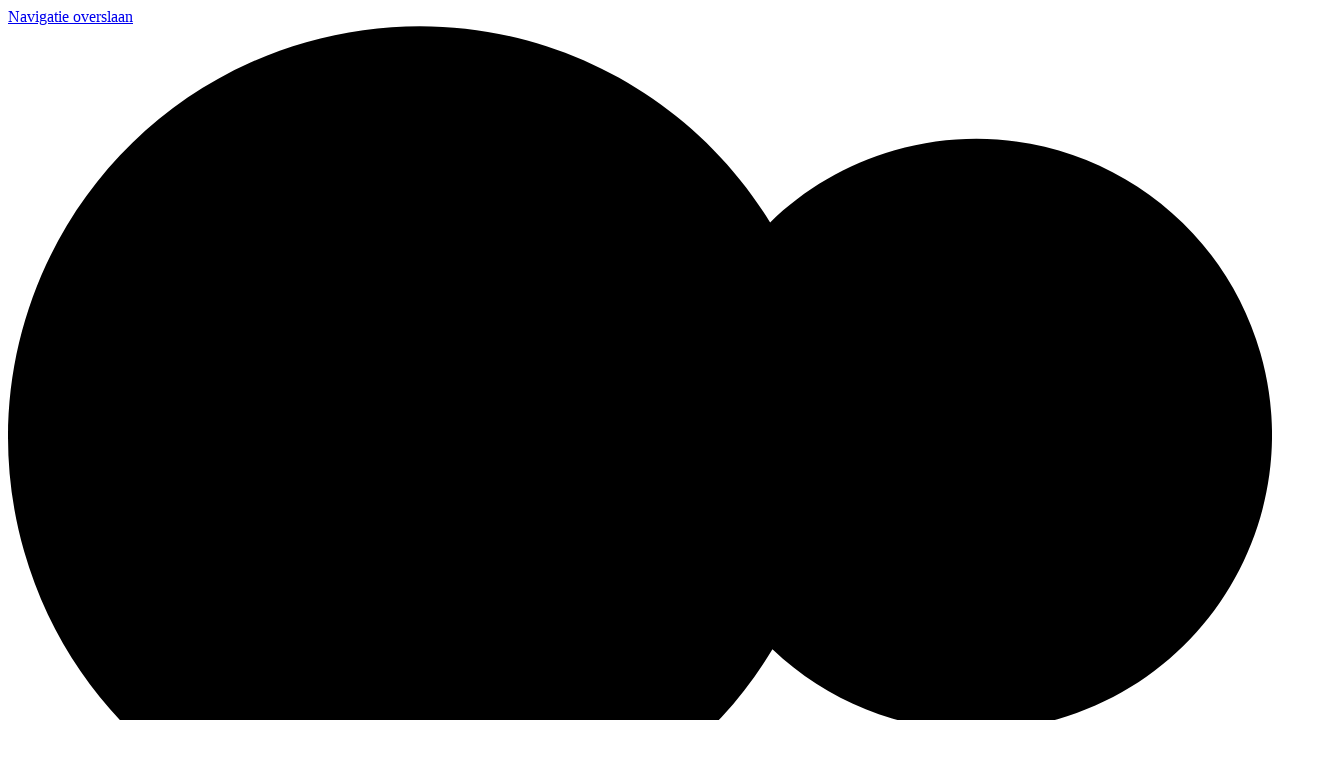

--- FILE ---
content_type: text/html; charset=utf-8
request_url: https://blauwbloed.eo.nl/royaltynieuws/kijk-kleine-charles-brengt-vrolijkheid-in-verpleeghuis
body_size: 32648
content:
<!DOCTYPE html><html lang="nl"><head><meta charSet="utf-8"/><meta name="viewport" content="width=device-width, initial-scale=1"/><link rel="preload" as="image" imageSrcSet="https://blauwbloed-eo.cdn.eo.nl/w_640/9eb05acb-30fb-4747-a636-37c160900009.webp 640w, https://blauwbloed-eo.cdn.eo.nl/w_768/9eb05acb-30fb-4747-a636-37c160900009.webp 768w, https://blauwbloed-eo.cdn.eo.nl/w_1024/9eb05acb-30fb-4747-a636-37c160900009.webp 1024w, https://blauwbloed-eo.cdn.eo.nl/w_1366/9eb05acb-30fb-4747-a636-37c160900009.webp 1366w, https://blauwbloed-eo.cdn.eo.nl/w_1600/9eb05acb-30fb-4747-a636-37c160900009.webp 1600w, https://blauwbloed-eo.cdn.eo.nl/w_1920/9eb05acb-30fb-4747-a636-37c160900009.webp 1920w" fetchPriority="high"/><link rel="stylesheet" href="/_next/static/css/96ae7cf2c373a83a.css" data-precedence="next"/><link rel="preload" as="script" fetchPriority="low" href="/_next/static/chunks/webpack-be9dc4b64fd36a26.js"/><script src="/_next/static/chunks/87c73c54-bac6ac46c9560c87.js" async=""></script><script src="/_next/static/chunks/1725-e842c53ce2f9edf3.js" async=""></script><script src="/_next/static/chunks/main-app-50c38abd46524757.js" async=""></script><script src="/_next/static/chunks/5d023334-ae9b79ff481cf968.js" async=""></script><script src="/_next/static/chunks/476-123c134f10d9e7d8.js" async=""></script><script src="/_next/static/chunks/6087-6fd6ef03f57458d3.js" async=""></script><script src="/_next/static/chunks/3414-ec37a6383d6e2033.js" async=""></script><script src="/_next/static/chunks/9257-6a5bab26f42e7336.js" async=""></script><script src="/_next/static/chunks/9960-317e9589cdd22a2a.js" async=""></script><script src="/_next/static/chunks/8509-7933ad72ac9ea8f2.js" async=""></script><script src="/_next/static/chunks/5181-9ed89259d813b90a.js" async=""></script><script src="/_next/static/chunks/390-d872128498677866.js" async=""></script><script src="/_next/static/chunks/5586-d5babb9dbb944c72.js" async=""></script><script src="/_next/static/chunks/8746-81f374921ed985c7.js" async=""></script><script src="/_next/static/chunks/3137-570af6aec41a2646.js" async=""></script><script src="/_next/static/chunks/1848-76651096a130e270.js" async=""></script><script src="/_next/static/chunks/7753-1911c9b4b359f9fc.js" async=""></script><script src="/_next/static/chunks/app/layout-830a811c3d18ed67.js" async=""></script><script src="/_next/static/chunks/9984-ef2d434aecbcb1cf.js" async=""></script><script src="/_next/static/chunks/4589-55c50e4b3b8316f2.js" async=""></script><script src="/_next/static/chunks/3333-5261f4eae44ebf3e.js" async=""></script><script src="/_next/static/chunks/8483-e29387f46fdef8aa.js" async=""></script><script src="/_next/static/chunks/9831-67c171a8519a72cf.js" async=""></script><script src="/_next/static/chunks/5346-9f9af328860b2464.js" async=""></script><script src="/_next/static/chunks/8851-f19165d69e5e69c6.js" async=""></script><script src="/_next/static/chunks/7863-ca203a0221a6c4c4.js" async=""></script><script src="/_next/static/chunks/8680-c73059cde352e2fd.js" async=""></script><script src="/_next/static/chunks/1872-87485475905f2443.js" async=""></script><script src="/_next/static/chunks/app/(site)/royaltynieuws/%5B...slug%5D/page-614072be441a728a.js" async=""></script><script src="/_next/static/chunks/9636-8430c24206978d01.js" async=""></script><script src="/_next/static/chunks/5523-d1f6f862e1846baa.js" async=""></script><script src="/_next/static/chunks/4958-8fe6333254c0adbf.js" async=""></script><script src="/_next/static/chunks/app/error-51d93824c44a1af4.js" async=""></script><script src="/_next/static/chunks/app/(site)/layout-ea0ed836ea4ec3b1.js" async=""></script><script src="/_next/static/chunks/app/not-found-2c425446576b3fbb.js" async=""></script><script src="/_next/static/chunks/app/global-error-6e85a2e5edec1427.js" async=""></script><meta name="theme-color" content="#00157d"/><title>Kijk: Kleine Charles brengt vrolijkheid in verpleeghuis - Blauw Bloed</title><meta name="description" content="De afgelopen weken hebben erfgroothertog Guillaume, zijn vrouw Stéphanie én de kleine Charles bezoeken gebracht aan verschillende Luxemburgse verpleeghuizen"/><meta name="application-name" content="Blauw Bloed"/><meta name="publisher" content="Blauw Bloed"/><meta name="robots" content="max-image-preview:large"/><meta name="prepr:id" content="9610c5b6-06b7-4bbb-8147-5b079cc11c65"/><meta name="cXenseParse:eva-publication_id" content="9610c5b6-06b7-4bbb-8147-5b079cc11c65"/><meta name="topic" content="Opgroeien &amp; Gezin"/><meta name="cXenseParse:eva-publication_topic" content="Opgroeien &amp; Gezin"/><meta name="cXenseParse:time:eva-publication_date" content="2021-07-09T08:38:35+00:00"/><meta name="category" content="Lezen"/><meta name="cXenseParse:time:eva-publication_tags" content="Humor,Gezondheid"/><meta name="type" content="Artikel"/><meta name="cXenseParse:time:eva-publication_type" content="Artikel"/><link rel="canonical" href="https://blauwbloed.eo.nl/royaltynieuws/kijk-kleine-charles-brengt-vrolijkheid-in-verpleeghuis"/><meta name="mobile-web-app-capable" content="yes"/><meta name="apple-mobile-web-app-title" content="Blauw Bloed"/><meta name="apple-mobile-web-app-status-bar-style" content="default"/><meta property="og:title" content="Kijk: Kleine Charles brengt vrolijkheid in verpleeghuis"/><meta property="og:description" content="De afgelopen weken hebben erfgroothertog Guillaume, zijn vrouw Stéphanie én de kleine Charles bezoeken gebracht aan verschillende Luxemburgse verpleeghuizen"/><meta property="og:url" content="https://blauwbloed.eo.nl/royaltynieuws/kijk-kleine-charles-brengt-vrolijkheid-in-verpleeghuis"/><meta property="og:image" content="https://blauwbloed-eo.cdn.eo.nl/w_1200,h_630/9eb05acb-30fb-4747-a636-37c160900009.webp"/><meta property="og:type" content="article"/><meta name="twitter:card" content="summary_large_image"/><meta name="twitter:title" content="Kijk: Kleine Charles brengt vrolijkheid in verpleeghuis"/><meta name="twitter:description" content="De afgelopen weken hebben erfgroothertog Guillaume, zijn vrouw Stéphanie én de kleine Charles bezoeken gebracht aan verschillende Luxemburgse verpleeghuizen"/><meta name="twitter:image" content="https://blauwbloed-eo.cdn.eo.nl/w_1200,h_630/9eb05acb-30fb-4747-a636-37c160900009.webp"/><meta name="sentry-trace" content="5c3c5fa8c932b2e4de73649619e5d41d-8ae43d1c243656e7"/><meta name="baggage" content="sentry-environment=production,sentry-release=870c395bd77601e3af02cb648c3c9d1a9cc831ae,sentry-public_key=131cf2b3e4b8bc8b24af6d4201efe126,sentry-trace_id=5c3c5fa8c932b2e4de73649619e5d41d,sentry-org_id=4507214324826112"/><script src="/_next/static/chunks/polyfills-42372ed130431b0a.js" noModule=""></script></head><body><div hidden=""><!--$--><!--/$--></div><a class="leading-4 [backface-visibility:hidden] inline-flex shrink-0 items-center justify-center overflow-hidden outline-none select-none font-bold border-2 will-change-transform transform-gpu motion-reduce:transition-[all,border-radius] motion-reduce:duration-[150ms,50ms] motion-reduce:ease-out motion-reduce:active:scale-98 [-webkit-tap-highlight-color:transparent] focus-visible:ring-1 focus-visible:ring-offset-1 text-sm/none rounded-full cursor-pointer hover:brightness-90 active:brightness-90 h-11 px-5 bg-blue-50 text-blue-700 border-transparent ring-blue-50 tolkie-ignore fixed -top-32 left-10 z-50 !transition-all duration-300 ease-in-out focus:translate-y-60" tabindex="0" href="#main">Navigatie overslaan</a><!--$!--><template data-dgst="BAILOUT_TO_CLIENT_SIDE_RENDERING"></template><!--/$--><div class="hidden"></div><div class="hidden"></div><header class="top-0 z-40 transition-all sticky duration-500 ease-out"><div class="absolute -z-10 size-full overflow-hidden transition-all duration-400 ease-in-out bg-blue-700"><svg viewBox="0 0 600 391" class="pointer-events-none absolute left-0 top-0 -z-10 w-[90%] translate-y-[-10%] lg:translate-y-[-15%]" tabindex="-1" style="--color:#001eb2"><path fill="color" class="fill-[--color]" d="m249.09 383.11c-103.82 29.7-211.74-30.15-241.48-133.96-29.7-103.81 30.15-211.73 133.96-241.48 86.33-24.69 175.53 12.57 220.2 85.53 16.07-15.62 36.1-27.59 59.14-34.2 74.67-21.33 152.24 21.68 173.62 96.3 21.39 74.62-21.68 152.24-96.3 173.62-49.63 14.18-100.51-0.05-135.36-33.15-24.54 41.02-64.15 73.12-113.78 87.34z"></path></svg></div><div class="relative mx-auto w-full p-4 grid grid-cols-[1fr,1fr,auto,1fr] grid-rows-[auto,auto] items-center @container lg:grid-cols-[minmax(auto,48px),auto,1fr,auto] lg:grid-rows-[auto] lg:py-6"><button class="leading-4 [backface-visibility:hidden] inline-flex shrink-0 items-center justify-center overflow-hidden outline-none select-none font-bold border-2 will-change-transform transform-gpu motion-reduce:transition-[all,border-radius] motion-reduce:duration-[150ms,50ms] motion-reduce:ease-out motion-reduce:active:scale-98 [-webkit-tap-highlight-color:transparent] focus-visible:ring-1 focus-visible:ring-offset-1 text-sm/none rounded-full cursor-pointer hover:brightness-90 active:brightness-90 hover:bg-[color-mix(in_srgb,currentcolor_5%,transparent)] active:bg-[color-mix(in_srgb,currentcolor_5%,transparent)] size-11 bg-transparent text-white border-transparent ring-white col-start-1 row-start-1 -ml-3" aria-label="Hoofdmenu openen" tabindex="0" type="button"><svg aria-labelledby="_R_15divavb_" role="img" style="display:inline-block;stroke:currentColor;fill:currentColor;width:26px;height:26px" viewBox="0 0 1024 1024"><title id="_R_15divavb_">menu</title><path d="M853.333 554.667h-682.667c-25.6 0-42.667-17.067-42.667-42.667s17.067-42.667 42.667-42.667h682.667c25.6 0 42.667 17.067 42.667 42.667s-17.067 42.667-42.667 42.667z"></path><path d="M853.333 298.667h-682.667c-25.6 0-42.667-17.067-42.667-42.667s17.067-42.667 42.667-42.667h682.667c25.6 0 42.667 17.067 42.667 42.667s-17.067 42.667-42.667 42.667z"></path><path d="M853.333 810.667h-682.667c-25.6 0-42.667-17.067-42.667-42.667s17.067-42.667 42.667-42.667h682.667c25.6 0 42.667 17.067 42.667 42.667s-17.067 42.667-42.667 42.667z"></path></svg></button><dialog id="Hoofdmenu-_R_9divavb_" class="fixed inset-x-0 top-0 z-50 m-0 box-border h-full max-h-screen min-w-full max-w-none cursor-pointer overflow-y-auto overflow-x-hidden overscroll-contain border-none p-0 outline-none transition-all duration-500 backdrop:bg-transparent motion-reduce:duration-[1ms] invisible backdrop-blur-none ease-in bg-[rgb(var(--backdrop-color)/0)] items-start justify-center" style="--color:#00157d;--backdrop-color:69 69 69;--tw-bg-opacity:0.3" aria-modal="true"><button class="leading-4 [backface-visibility:hidden] inline-flex shrink-0 items-center justify-center overflow-hidden outline-none select-none font-bold border-2 will-change-transform transform-gpu motion-reduce:transition-[all,border-radius] motion-reduce:duration-[150ms,50ms] motion-reduce:ease-out motion-reduce:active:scale-98 [-webkit-tap-highlight-color:transparent] focus-visible:ring-1 focus-visible:ring-offset-1 text-sm/none rounded-full cursor-pointer hover:brightness-125 active:brightness-125 h-11 px-5 bg-purple-600 text-white border-transparent ring-purple-600 sr-only fixed inset-x--0 top-3 mx-auto w-max" aria-label="Sluit het detailscherm" tabindex="0" type="button">scherm sluiten</button><div class="relative box-border flex shrink-0 cursor-auto flex-col items-stretch justify-start overflow-hidden bg-[--color] shadow-md transition-all mx-auto w-full duration-300 ease-in motion-reduce:duration-[1ms] -translate-y-full relative rounded-b-xl lg:rounded-b-3xl"><div class="relative mx-auto w-full px-4 pb-12 lg:pb-20"><button class="leading-4 [backface-visibility:hidden] inline-flex shrink-0 items-center justify-center overflow-hidden outline-none select-none font-bold border-2 will-change-transform transform-gpu motion-reduce:transition-[all,border-radius] motion-reduce:duration-[150ms,50ms] motion-reduce:ease-out motion-reduce:active:scale-98 [-webkit-tap-highlight-color:transparent] focus-visible:ring-1 focus-visible:ring-offset-1 text-sm/none rounded-full cursor-pointer hover:brightness-90 active:brightness-90 hover:bg-[color-mix(in_srgb,currentcolor_5%,transparent)] active:bg-[color-mix(in_srgb,currentcolor_5%,transparent)] size-11 bg-transparent text-white border-transparent ring-white absolute left-1 top-4 z-10" aria-label="Hoofdmenu sluiten" tabindex="0" type="button"><svg aria-labelledby="_R_16pdivavb_" role="img" style="display:inline-block;stroke:currentColor;fill:currentColor;width:22px;height:22px" viewBox="0 0 1024 1024"><title id="_R_16pdivavb_">kruisje</title><path d="M195.669 162.987c-28.416 10.795-42.197 41.472-31.616 70.315 3.456 9.387 10.283 16.597 137.771 144.299l134.144 134.4-134.144 134.4c-127.488 127.701-134.315 134.912-137.771 144.299-7.68 20.864-3.243 42.069 11.989 57.259 15.189 15.232 36.395 19.669 57.259 11.989 9.387-3.456 16.597-10.283 144.299-137.771l134.4-134.144 134.4 134.144c127.701 127.488 134.912 134.315 144.299 137.771 20.864 7.68 42.069 3.243 57.259-11.989 15.232-15.189 19.669-36.395 11.989-57.259-3.456-9.387-10.283-16.597-137.771-144.299l-134.144-134.4 134.144-134.4c127.488-127.701 134.315-134.912 137.771-144.299 9.856-26.88-1.408-55.595-26.709-68.053-11.648-5.717-33.493-5.675-45.611 0.128-6.784 3.243-35.84 31.317-142.080 137.344l-133.547 133.248-133.547-133.248c-106.709-106.453-135.253-134.101-142.080-137.344-10.539-4.992-30.677-6.187-40.704-2.389z"></path></svg></button><nav class="grid w-full auto-rows-min grid-cols-12 gap-y-8"><div class="col-span-full mx-auto flex w-full items-center justify-end gap-4 py-3 @container"><button class="leading-4 [backface-visibility:hidden] inline-flex shrink-0 items-center justify-center overflow-hidden outline-none select-none font-bold border-2 will-change-transform transform-gpu motion-reduce:transition-[all,border-radius] motion-reduce:duration-[150ms,50ms] motion-reduce:ease-out motion-reduce:active:scale-98 [-webkit-tap-highlight-color:transparent] focus-visible:ring-1 focus-visible:ring-offset-1 text-sm/none rounded-full cursor-pointer hover:brightness-90 active:brightness-90 hover:bg-[color-mix(in_srgb,currentcolor_5%,transparent)] active:bg-[color-mix(in_srgb,currentcolor_5%,transparent)] size-11 bg-transparent text-white border-white ring-white group relative flex appearance-none items-center p-0 text-sm gap-3 focus-visible:outline-dashed @lg:!w-fit @lg:px-5" aria-label="Inloggen" tabindex="0" type="button"><span class="rounded-full relative flex aspect-square shrink-0 select-none items-center justify-center text-center @container text-lg/none text-current -mx-3" style="width:40px;height:40px"><svg class="m-[8%] pb-[3%]" aria-labelledby="_R_1maqpdivavb_" role="img" style="display:inline-block;stroke:currentColor;fill:currentColor;width:60%;height:60%" viewBox="0 0 1024 1024"><title id="_R_1maqpdivavb_">persoon</title><path d="M810.667 938.667c-25.6 0-42.667-17.067-42.667-42.667v-85.333c0-72.533-55.467-128-128-128h-256c-72.533 0-128 55.467-128 128v85.333c0 25.6-17.067 42.667-42.667 42.667s-42.667-17.067-42.667-42.667v-85.333c0-119.467 93.867-213.333 213.333-213.333h256c119.467 0 213.333 93.867 213.333 213.333v85.333c0 25.6-17.067 42.667-42.667 42.667z"></path><path d="M512 512c-119.467 0-213.333-93.867-213.333-213.333s93.867-213.333 213.333-213.333 213.333 93.867 213.333 213.333-93.867 213.333-213.333 213.333zM512 170.667c-72.533 0-128 55.467-128 128s55.467 128 128 128 128-55.467 128-128-55.467-128-128-128z"></path></svg></span><span class="m-0 block py-0 pl-0 leading-tight group-hover:font-bold group-focus:font-bold hidden @lg:flex">Inloggen</span></button><dialog id="Loginvenster-_R_iqpdivavb_" class="fixed inset-x-0 top-0 z-50 m-0 box-border h-full max-h-screen min-w-full max-w-none cursor-pointer overflow-y-auto overflow-x-hidden overscroll-contain border-none p-0 outline-none transition-all duration-500 backdrop:bg-transparent motion-reduce:duration-[1ms] invisible backdrop-blur-none ease-in bg-[rgb(var(--backdrop-color)/0)] items-center justify-center pb-20 pt-10 px-3" style="--color:#ffffff;--backdrop-color:69 69 69;--tw-bg-opacity:0.3" aria-modal="true"><button class="leading-4 [backface-visibility:hidden] inline-flex shrink-0 items-center justify-center overflow-hidden outline-none select-none font-bold border-2 will-change-transform transform-gpu motion-reduce:transition-[all,border-radius] motion-reduce:duration-[150ms,50ms] motion-reduce:ease-out motion-reduce:active:scale-98 [-webkit-tap-highlight-color:transparent] focus-visible:ring-1 focus-visible:ring-offset-1 text-sm/none rounded-full cursor-pointer hover:brightness-125 active:brightness-125 h-11 px-5 bg-purple-600 text-white border-transparent ring-purple-600 sr-only fixed inset-x--0 top-3 mx-auto w-max" aria-label="Sluit het detailscherm" tabindex="0" type="button">scherm sluiten</button><div class="relative box-border flex shrink-0 cursor-auto flex-col items-stretch justify-start overflow-hidden bg-[--color] shadow-md transition-all m-auto w-full duration-300 ease-in motion-reduce:duration-[1ms] translate-y-8 scale-75 opacity-0 relative max-w-lg rounded-xl px-5 py-6 md:rounded-2xl md:p-8"><div class="mb-3 flex items-center justify-between md:mb-5"><svg viewBox="0 0 239.84 168.66" class="overflow-visible max-md:hidden" style="height:32px" role="img" aria-label="Blauw Bloed"><title>Blauw Bloed</title><path class="fill-[--tertiary-color,#0125D6]" d="M129.97,55.65c0-26.25-21.28-47.53-47.53-47.53s-47.53,21.28-47.53,47.53c0,6.66,1.38,13.01,3.85,18.76C16.7,78.53,0,97.87,0,121.12c0,26.25,21.28,47.53,47.53,47.53s47.53-21.28,47.53-47.53c0-6.67-1.38-13.01-3.85-18.77,22.06-4.12,38.76-23.46,38.76-46.71"></path><path class="fill-[--secondarys-color,#8820F8]" d="M129.97,47.53C129.97,21.28,108.68,0,82.43,0s-47.53,21.28-47.53,47.53c0,6.66,1.38,13.01,3.85,18.76C16.7,70.42,0,89.76,0,113.01c0,26.25,21.28,47.53,47.53,47.53s47.53-21.28,47.53-47.53c0-6.67-1.38-13.01-3.85-18.77,22.06-4.12,38.76-23.46,38.76-46.71"></path><rect class="fill-[--primary-color,#FFFFFF]" x="108.68" y="23.44" width="8.44" height="46.22"></rect><path class="fill-[--primary-color,#FFFFFF]" d="M136.23,38.17c4.25,0,7.52,2.16,8.88,4.13v-3.45h8.44v30.82h-8.44v-3.45c-1.36,1.97-4.62,4.13-8.88,4.13-8.2,0-14.48-7.33-14.48-16.09s6.29-16.08,14.48-16.08M138.02,45.87c-4.62,0-7.77,3.57-7.77,8.38s3.14,8.38,7.77,8.38,7.77-3.57,7.77-8.38-3.14-8.38-7.77-8.38"></path><path class="fill-[--primary-color,#FFFFFF]" d="M159.84,38.85h8.44v16.46c0,4.62,1.6,7.33,5.24,7.33s6.35-2.77,6.35-8.75v-15.04h8.44v30.81h-8.44v-3.51c-1.6,2.46-4.5,4.19-8.44,4.19-7.46,0-11.59-5.42-11.59-13.62v-17.87Z"></path><polygon class="fill-[--primary-color,#FFFFFF]" points="215.49 52.1 209.76 69.66 201.38 69.66 191.15 38.85 200.15 38.85 206 58.57 212.23 38.85 218.7 38.85 224.98 58.57 230.78 38.85 239.84 38.85 229.67 69.66 221.29 69.66 215.49 52.1"></polygon><path class="fill-[--primary-color,#FFFFFF]" d="M69.62,80.38h-12.42V12.4h12.42v27.73c2.08-2.9,6.89-6.07,13.14-6.07,12.05,0,21.3,10.79,21.3,23.65s-9.24,23.65-21.3,23.65c-6.25,0-11.06-3.17-13.14-6.07v5.08ZM80.04,45.39c-6.8,0-11.42,5.26-11.42,12.33s4.62,12.33,11.42,12.33,11.42-5.26,11.42-12.33-4.62-12.33-11.42-12.33"></path><rect class="fill-[--primary-color,#FFFFFF]" x="73.55" y="89.56" width="8.44" height="46.22"></rect><path class="fill-[--primary-color,#FFFFFF]" d="M102.77,136.46c-8.94,0-16.21-7.09-16.21-16.09s7.27-16.08,16.21-16.08,16.21,7.09,16.21,16.08-7.27,16.09-16.21,16.09M102.77,128.57c4.44,0,7.64-3.45,7.64-8.2s-3.2-8.2-7.64-8.2-7.7,3.45-7.7,8.2,3.27,8.2,7.7,8.2"></path><path class="fill-[--primary-color,#FFFFFF]" d="M137.71,136.46c-9.43,0-16.15-6.78-16.15-16.15s6.84-16.02,16.21-16.02,16.52,6.47,16.08,18.06h-24.03c.37,3.64,3.08,6.78,8.32,6.78,2.96,0,5.55-1.29,6.53-3.39h8.81c-1.85,6.22-7.95,10.72-15.78,10.72M130.13,116.8h14.48c-1.05-4.13-4.19-5.67-7.09-5.67-3.88,0-6.59,2.28-7.4,5.67"></path><path class="fill-[--primary-color,#FFFFFF]" d="M170.99,104.29c4.25,0,7.52,2.16,8.87,4.13v-18.86h8.44v46.22h-8.44v-3.45c-1.36,1.97-4.62,4.13-8.87,4.13-8.2,0-14.48-7.33-14.48-16.09s6.29-16.08,14.48-16.08M172.78,111.99c-4.62,0-7.77,3.57-7.77,8.38s3.14,8.38,7.77,8.38,7.77-3.57,7.77-8.38-3.14-8.38-7.77-8.38"></path><path class="fill-[--primary-color,#FFFFFF]" d="M34.02,146.5h-12.42v-67.98h12.42v27.73c2.08-2.9,6.89-6.07,13.14-6.07,12.05,0,21.3,10.79,21.3,23.65s-9.24,23.65-21.3,23.65c-6.25,0-11.06-3.17-13.14-6.07v5.08ZM44.44,111.51c-6.8,0-11.42,5.26-11.42,12.33s4.62,12.33,11.42,12.33,11.42-5.26,11.42-12.33-4.62-12.33-11.42-12.33"></path></svg><h2 class="flex items-center gap-3 text-2xl/none md:text-3xl/none">Gratis inloggen</h2><button class="leading-4 [backface-visibility:hidden] inline-flex shrink-0 items-center justify-center overflow-hidden outline-none select-none font-bold border-2 will-change-transform transform-gpu motion-reduce:transition-[all,border-radius] motion-reduce:duration-[150ms,50ms] motion-reduce:ease-out motion-reduce:active:scale-98 [-webkit-tap-highlight-color:transparent] focus-visible:ring-1 focus-visible:ring-offset-1 text-xs/none rounded-full cursor-pointer hover:brightness-90 active:brightness-90 hover:bg-[color-mix(in_srgb,currentcolor_5%,transparent)] active:bg-[color-mix(in_srgb,currentcolor_5%,transparent)] size-9 bg-transparent text-gray-500 border-transparent ring-gray-500" aria-label="Inlogvenster sluiten" tabindex="0" type="button"><svg aria-labelledby="_R_mdiqpdivavb_" role="img" style="display:inline-block;stroke:currentColor;fill:currentColor;width:22px;height:22px" viewBox="0 0 1024 1024"><title id="_R_mdiqpdivavb_">kruisje</title><path d="M195.669 162.987c-28.416 10.795-42.197 41.472-31.616 70.315 3.456 9.387 10.283 16.597 137.771 144.299l134.144 134.4-134.144 134.4c-127.488 127.701-134.315 134.912-137.771 144.299-7.68 20.864-3.243 42.069 11.989 57.259 15.189 15.232 36.395 19.669 57.259 11.989 9.387-3.456 16.597-10.283 144.299-137.771l134.4-134.144 134.4 134.144c127.701 127.488 134.912 134.315 144.299 137.771 20.864 7.68 42.069 3.243 57.259-11.989 15.232-15.189 19.669-36.395 11.989-57.259-3.456-9.387-10.283-16.597-137.771-144.299l-134.144-134.4 134.144-134.4c127.488-127.701 134.315-134.912 137.771-144.299 9.856-26.88-1.408-55.595-26.709-68.053-11.648-5.717-33.493-5.675-45.611 0.128-6.784 3.243-35.84 31.317-142.080 137.344l-133.547 133.248-133.547-133.248c-106.709-106.453-135.253-134.101-142.080-137.344-10.539-4.992-30.677-6.187-40.704-2.389z"></path></svg></button></div><p class="mb-3 md:mt-2 md:text-lg">Praat mee op onze sites, beheer je gegevens en abonnementen, krijg toegang tot jouw digitale magazines en lees exclusieve verhalen.</p><ul class="mt-3 flex flex-col gap-2 md:gap-3"><li><a class="leading-4 [backface-visibility:hidden] inline-flex shrink-0 items-center justify-center overflow-hidden outline-none select-none font-bold border-2 will-change-transform transform-gpu motion-reduce:transition-[all,border-radius] motion-reduce:duration-[150ms,50ms] motion-reduce:ease-out motion-reduce:active:scale-98 [-webkit-tap-highlight-color:transparent] focus-visible:ring-1 focus-visible:ring-offset-1 text-base/none rounded-full shadow-lg motion-reduce:active:shadow-sm cursor-pointer hover:brightness-90 active:brightness-90 hover:bg-[color-mix(in_srgb,currentcolor_5%,transparent)] active:bg-[color-mix(in_srgb,currentcolor_5%,transparent)] h-14 px-5 bg-transparent text-purple-600 border-purple-600 ring-purple-600 w-full gap-4" aria-label="Inloggen met code via email" tabindex="0" href="https://blauwbloed.eo.nl/auth/login?returnTo=%2Froyaltynieuws%2Fkijk-kleine-charles-brengt-vrolijkheid-in-verpleeghuis&amp;connection=email"><svg class="mx-0.5" aria-labelledby="_R_1itiqpdivavb_" role="img" style="display:inline-block;stroke:currentColor;fill:currentColor;width:24px;height:24px" viewBox="0 0 1024 1024"><title id="_R_1itiqpdivavb_">enveloppe</title><path d="M853.333 896h-682.667c-72.533 0-128-55.467-128-128v-512c0-72.533 55.467-128 128-128h682.667c72.533 0 128 55.467 128 128v512c0 72.533-55.467 128-128 128zM170.667 213.333c-25.6 0-42.667 17.067-42.667 42.667v512c0 25.6 17.067 42.667 42.667 42.667h682.667c25.6 0 42.667-17.067 42.667-42.667v-512c0-25.6-17.067-42.667-42.667-42.667h-682.667z"></path><path d="M512 597.333c-21.333 0-46.933-4.267-68.267-17.067l-384-243.2c-17.067-17.067-21.333-42.667-8.533-59.733 12.8-21.333 38.4-25.6 55.467-12.8l384 243.2c12.8 8.533 29.867 8.533 42.667 0l384-243.2c21.333-12.8 46.933-8.533 59.733 12.8s8.533 46.933-12.8 59.733l-384 243.2c-21.333 8.533-46.933 17.067-68.267 17.067z"></path></svg><span class="mr-auto">Doorgaan met email</span></a></li><li><a class="leading-4 [backface-visibility:hidden] inline-flex shrink-0 items-center justify-center overflow-hidden outline-none select-none font-bold border-2 will-change-transform transform-gpu motion-reduce:transition-[all,border-radius] motion-reduce:duration-[150ms,50ms] motion-reduce:ease-out motion-reduce:active:scale-98 [-webkit-tap-highlight-color:transparent] focus-visible:ring-1 focus-visible:ring-offset-1 text-base/none rounded-full cursor-pointer hover:brightness-90 active:brightness-90 hover:bg-[color-mix(in_srgb,currentcolor_5%,transparent)] active:bg-[color-mix(in_srgb,currentcolor_5%,transparent)] h-14 px-5 bg-transparent text-npo-600 border-npo-200 ring-npo-200 w-full gap-4" aria-label="Inloggen via NPO-id" tabindex="0" href="https://blauwbloed.eo.nl/auth/login?returnTo=%2Froyaltynieuws%2Fkijk-kleine-charles-brengt-vrolijkheid-in-verpleeghuis&amp;connection=npo-id-social"><svg aria-labelledby="_R_1ktiqpdivavb_" role="img" style="display:inline-block;stroke:currentColor;fill:currentColor;width:28px;height:28px" viewBox="0 0 1024 1024"><title id="_R_1ktiqpdivavb_">NPO</title><path d="M972.8 575.2l-397.6 396.8c-40 40-86.4 40-126.4 0l-397.6-396.8c-40-40-40-86.4 0-126.4l397.6-397.6c40-40 85.6-40 125.6 0l397.6 397.6c40.8 40 40.8 86.4 0.8 126.4z" fill="rgb(255, 255, 255)"></path><path d="M401.856 329.344c12.384 12.384 12.384 24.768-1.984 38.4l-26.528 26.528c-14.016 14.624-26.4 14.624-38.784 2.24l-30.368-30.368c-12.384-12.384-12.384-24.768 1.856-38.4l26.528-26.528c14.368-14.496 26.752-14.752 39.168-2.24zM529.344 141.12c-12.384-12.384-24.768-12.384-38.528 1.984l-26.528 26.528c-14.112 14.112-14.496 25.888-1.856 38.4l30.24 30.368c12.384 12.384 24.768 12.384 38.528-1.856l26.4-26.528c14.016-14.016 14.496-25.888 1.856-38.4zM992.768 577.664l-414.976 414.976c-41.76 41.76-89.696 41.76-131.456 0l-414.976-414.848c-41.76-41.76-41.76-89.696 0-131.456l414.72-414.976c41.76-41.76 89.728-41.76 131.456 0l415.104 414.72c41.888 41.888 41.888 89.824 0.128 131.584zM309.792 493.408l-66.912-66.912c-31.232-31.232-68.768-31.84-103.84 3.232l-24.768 24.768c-35.072 35.072-34.56 72.608-3.232 103.84l66.912 66.912c4.256 4.864 10.464 7.936 17.408 7.936 12.736 0 23.040-10.304 23.040-23.040 0-6.848-2.976-12.992-7.712-17.216l-66.304-66.432c-12.384-12.384-12.384-24.768 1.984-38.4l26.528-26.528c13.024-14.112 25.408-14.496 37.792-1.856l66.304 66.304c4.192 4.224 10.016 6.848 16.416 6.848 12.768 0 23.136-10.368 23.136-23.136 0-6.368-2.56-12.128-6.72-16.288zM435.040 297.376l-31.584-31.36c-31.232-31.232-68.768-31.84-103.84 3.232l-24.768 24.768c-35.072 35.072-34.56 72.48-3.36 103.84l100.992 100.992c4.128 5.056 10.368 8.288 17.344 8.288 6.528 0 12.384-2.816 16.48-7.264 4.448-4.064 7.232-9.888 7.232-16.32 0-6.976-3.232-13.184-8.288-17.216l-23.328-23.2c9.312-3.008 17.184-8.256 23.232-15.168l26.688-26.816c35.072-35.072 34.432-72.48 3.232-103.712zM592.8 139.392l-31.488-31.36c-31.232-31.232-68.768-31.84-103.84 3.456l-24.768 24.768c-35.072 35.072-34.56 72.608-3.36 103.84l31.488 31.488c31.232 31.36 68.768 31.84 103.84-3.232l24.768-24.768c35.2-35.328 34.56-72.864 3.36-104.224z" fill="rgb(255, 109, 1)"></path></svg><span class="mr-auto">Doorgaan met NPO-account</span></a></li><span>Nog geen account?<!-- --> <a class="inline-block break-all font-bold text-purple-600" target="_blank" href="/auth/login?returnTo=%2Froyaltynieuws%2Fkijk-kleine-charles-brengt-vrolijkheid-in-verpleeghuis&amp;connection=email"><span class="mr-auto">Registreren</span></a> <!-- -->gaat op dezelfde manier als inloggen.</span></ul><div class="mt-8 text-xs text-gray-500 md:mt-10 md:text-sm"><p class="mb-2">Door in te loggen bevestig je dat je de<!-- --> <a class="inline-block break-all font-bold text-purple-600" target="_blank" href="https://www.eo.nl/algemene-voorwaarden">Algemene Voorwaarden</a> <!-- -->en<!-- --> <a class="inline-block break-all font-bold text-purple-600" target="_blank" href="https://www.eo.nl/privacy">Privacyverklaring</a> <!-- -->van de EO hebt gelezen en begrepen.</p><h2 class="mr-2 inline font-sans font-bold">Hulp nodig?</h2><p class="inline">Check de <a class="inline-block break-all font-bold text-purple-600" target="_blank" href="https://mijn.eo.nl/veelgestelde-vragen">veelgestelde vragen.</a></p></div></div></dialog><a class="rounded-md outline-none ring-current focus-visible:ring-2" href="https://www.npostart.nl/?ns_campaign=meernpo&amp;ns_mchannel=omroep&amp;ns_source=eo&amp;ns_linkname=button"><svg aria-labelledby="_R_4qpdivavb_" role="img" style="display:inline-block;stroke:currentColor;fill:currentColor;width:50px;height:50px" viewBox="0 0 1502 1024"><title id="_R_4qpdivavb_">NPO Start</title><path d="M588.714 159.597l-30.037-29.491c-29.491-29.491-64.99-30.037-98.304 3.277l-23.484 23.484c-33.314 33.314-32.768 68.813-3.277 98.304l30.037 29.491c29.491 29.491 64.99 30.037 98.304-2.731l23.484-23.484c33.314-33.86 32.768-69.359 3.277-98.85zM439.074 308.691l-30.037-29.491c-29.491-29.491-64.99-30.037-98.304 3.277l-23.484 23.484c-33.314 33.314-32.768 68.813-3.277 98.304l95.573 95.573c10.923 10.923 23.484 9.284 32.222 1.092 8.738-8.738 9.83-20.753-1.092-31.676l-21.845-21.845c6.007-1.092 13.107-6.007 21.845-14.746l25.122-25.122c33.314-33.86 32.768-69.359 3.277-98.85zM320.563 494.376l-63.351-63.351c-29.491-29.491-64.99-30.037-98.304 3.277l-23.484 23.484c-33.314 33.314-32.768 68.813-3.277 98.304l63.351 63.351c10.923 10.923 23.484 9.284 32.222 1.092 8.192-8.738 9.83-20.753-1.092-31.676l-62.805-62.805c-12.015-12.015-11.469-22.938 1.638-36.591l25.122-25.122c13.107-13.107 24.576-13.653 36.591-1.638l62.805 62.805c10.923 10.923 23.484 9.83 31.676 1.092s9.83-21.299-1.092-32.222zM967.185 574.112l-392.67 392.67c-39.322 39.322-85.197 39.322-124.518 0l-392.67-392.67c-39.322-39.322-39.322-84.651 0-124.518l392.67-392.67c39.322-39.868 84.651-39.868 124.518 0l392.67 392.67c39.868 39.868 39.868 85.197 0 124.518zM528.64 161.235c-12.015-12.015-22.938-11.469-36.591 1.638l-25.122 25.122c-13.107 13.107-13.653 24.576-1.638 36.591l28.399 28.945c12.015 12.015 22.938 11.469 36.591-1.638l25.122-25.122c13.107-13.107 13.653-24.576 1.638-36.591l-28.399-28.945zM407.944 339.274c12.015 12.015 11.469 22.938-1.638 36.591l-25.122 25.122c-13.653 13.107-24.576 13.653-36.591 1.638l-28.945-28.945c-12.015-12.015-11.469-22.938 1.638-36.591l25.122-25.122c13.653-13.107 24.576-13.653 36.591-1.638 0 0 28.945 28.945 28.945 28.945z" fill="rgb(229, 229, 229)"></path><path d="M407.944 339.274l-28.945-28.945c-12.015-12.015-22.938-11.469-36.591 1.638l-25.122 25.122c-13.107 13.107-13.653 24.576-1.638 36.591l28.945 28.945c12.015 12.015 22.938 11.469 36.591-1.638l25.122-25.122c13.107-13.653 13.107-25.122 1.638-36.591zM439.074 308.691c29.491 29.491 30.037 64.99-3.277 98.304l-25.122 25.122c-8.738 8.738-15.838 13.107-21.845 14.746l21.845 21.845c10.923 10.923 9.83 23.484 1.092 31.676-8.738 8.738-20.753 9.83-32.222-1.092l-95.027-95.027c-29.491-29.491-30.037-64.99 3.277-98.304l23.484-23.484c33.314-33.314 68.813-32.768 98.304-3.277l29.491 29.491zM557.039 189.634l-28.945-28.945c-12.015-12.015-22.938-11.469-36.591 1.638l-25.122 25.122c-13.107 13.107-13.653 24.576-1.638 36.591l28.399 28.945c12.015 12.015 22.938 11.469 36.591-1.638l25.122-25.122c13.653-13.653 14.199-24.576 2.185-36.591zM588.714 159.597c29.491 29.491 30.037 64.99-3.277 98.304l-23.484 23.484c-33.314 33.314-68.813 32.768-98.304 2.731l-30.037-29.491c-29.491-29.491-30.037-64.99 3.277-98.304l23.484-23.484c33.314-33.314 68.813-32.768 98.304-3.277l30.037 30.037zM320.563 494.376c10.923 10.923 9.284 23.484 1.092 32.222-8.738 8.738-20.753 9.83-31.676-1.092l-62.805-62.805c-12.015-12.015-22.938-11.469-36.591 1.638l-25.122 25.122c-13.107 13.107-13.653 24.576-1.638 36.591l62.805 62.805c10.923 10.923 9.83 23.484 1.092 31.676s-20.753 9.83-32.222-1.092l-63.351-63.351c-29.491-29.491-30.037-64.99 3.277-98.304l23.484-23.484c33.314-33.314 68.813-32.768 98.304-3.277 0 0 63.351 63.351 63.351 63.351z" fill="rgb(252, 108, 0)"></path><path d="M534.647 449.593c-39.322 39.322-39.322 84.651 0 124.518l392.67 392.67c39.322 39.322 84.651 39.322 124.518 0l392.67-392.67c39.322-39.322 39.322-84.651 0-124.518l-392.67-392.67c-39.322-39.322-85.197-39.322-124.518 0l-392.67 392.67z" fill="rgb(253, 107, 0)"></path><path d="M666.811 582.85l1.638-4.369c2.731-6.007 6.007-9.284 10.377-9.284 1.638 0 3.823 0.546 7.1 1.638 13.107 4.369 25.122 7.1 36.591 7.1 20.207 0 30.583-5.461 30.583-15.838 0-2.185-0.546-4.369-1.638-6.007s-2.185-3.277-3.277-4.369c-1.092-1.092-3.277-2.185-6.007-3.277s-5.461-1.638-7.1-2.185c-1.638-0.546-4.915-1.092-9.284-2.185-8.192-1.638-14.199-3.277-18.569-4.369s-9.83-3.277-15.292-5.461c-6.007-2.731-10.377-4.915-13.107-8.192-2.731-2.731-5.461-6.554-7.646-11.469s-3.277-10.377-3.277-16.93c0-14.746 5.461-26.761 16.93-34.953 10.923-8.192 27.307-12.561 48.060-12.561 15.292 0 29.491 2.185 41.506 7.1 6.007 2.185 8.738 6.007 8.738 10.923 0 1.638-0.546 3.823-1.638 6.554l-1.638 3.823c-2.731 6.007-6.007 9.284-10.377 9.284-1.638 0-3.823-0.546-7.1-1.638-10.923-3.823-20.753-5.461-30.583-5.461-19.115 0-28.399 4.915-28.399 15.292 0 4.915 1.638 8.192 5.461 10.377s10.923 4.369 21.845 7.1c8.192 2.185 14.199 3.823 18.569 4.915s9.284 3.277 15.292 5.461c6.007 2.731 10.377 4.915 13.107 8.192 2.731 2.731 5.461 6.554 7.646 11.469s3.277 10.377 3.277 16.93c0 15.292-5.461 26.761-16.93 34.953-10.923 8.192-27.853 12.561-49.698 12.561-19.661 0-35.499-2.731-48.060-7.646-6.007-2.185-8.738-6.007-8.738-10.923 0.546-2.185 1.092-4.369 1.638-6.554z" fill="rgb(255, 255, 255)"></path><path d="M830.651 548.99v-64.99h-10.923c-4.369 0-7.646-1.092-9.83-3.277s-3.277-5.461-3.277-9.83v-3.823c0-4.369 1.092-7.646 3.277-9.83s5.461-3.277 9.83-3.277h10.923v-24.576c0-4.369 1.092-7.646 3.277-9.83s5.461-3.277 9.83-3.277h9.284c4.369 0 7.646 1.092 9.83 3.277s3.277 5.461 3.277 9.83v24.576h37.137c4.369 0 7.646 1.092 9.83 3.277s3.277 5.461 3.277 9.83v4.369c0 4.369-1.092 7.646-3.277 9.83s-5.461 3.277-9.83 3.277h-37.137v61.167c0 12.015 2.185 20.207 6.554 24.576s11.469 6.554 20.753 6.554c2.185 0 4.915 0 8.192-0.546 2.185-0.546 4.369-0.546 5.461-0.546 4.915 0 7.646 2.731 8.738 7.646l1.092 5.461c0.546 2.731 1.092 4.915 1.092 6.007 0 6.007-3.277 9.284-9.83 10.377-7.646 1.638-14.199 2.185-20.207 2.185-38.229 0-57.344-19.661-57.344-58.436z" fill="rgb(255, 255, 255)"></path><path d="M1062.212 520.591l-99.942-62.259c-6.554-4.369-15.292 0.546-15.292 8.738v124.518c0 7.646 8.738 12.561 15.292 8.738l99.942-62.259c6.554-4.369 6.554-13.653 0-17.476z" fill="rgb(255, 255, 255)"></path><path d="M1087.88 591.588v-117.419c0-8.738 4.369-14.199 12.561-16.384 15.292-4.369 31.13-6.554 46.967-6.554 8.192 0 15.292 0.546 21.299 1.092 7.646 1.092 11.469 4.915 11.469 11.469 0 1.638 0 3.823-0.546 5.461l-0.546 2.731c-1.092 4.369-2.185 7.646-3.823 9.284s-3.823 2.731-7.646 2.731c-1.092 0-3.823 0-8.192-0.546s-8.192-0.546-11.469-0.546c-9.83 0-18.022 1.092-24.030 2.731v105.95c0 4.369-1.092 7.646-3.277 9.83s-5.461 3.277-9.83 3.277h-9.284c-4.369 0-7.646-1.092-9.83-3.277-2.731-2.185-3.823-5.461-3.823-9.83z" fill="rgb(255, 255, 255)"></path><path d="M1226.052 548.99v-64.99h-10.923c-4.369 0-7.646-1.092-9.83-3.277s-3.277-5.461-3.277-9.83v-3.823c0-4.369 1.092-7.646 3.277-9.83s5.461-3.277 9.83-3.277h10.923v-24.576c0-4.369 1.092-7.646 3.277-9.83s5.461-3.277 9.83-3.277h9.284c4.369 0 7.646 1.092 9.83 3.277s3.277 5.461 3.277 9.83v24.576h37.137c4.369 0 7.646 1.092 9.83 3.277s3.277 5.461 3.277 9.83v4.369c0 4.369-1.092 7.646-3.277 9.83s-5.461 3.277-9.83 3.277h-36.591v61.167c0 12.015 2.185 20.207 6.554 24.576s11.469 6.554 20.753 6.554c2.185 0 4.915 0 8.192-0.546 2.185-0.546 4.369-0.546 5.461-0.546 4.915 0 7.646 2.731 8.738 7.646l1.092 5.461c0.546 2.731 1.092 4.915 1.092 6.007 0 6.007-3.277 9.284-9.83 10.377-7.646 1.638-14.199 2.185-20.207 2.185-38.775 0-57.89-19.661-57.89-58.436z" fill="rgb(255, 255, 255)"></path></svg></a></div><div class="col-span-full sm:col-span-6 lg:col-span-3 lg:col-start-2"><div class="col-span-full text-white"><h2 class="mb-1 whitespace-nowrap font-body text-lg font-normal opacity-60">Ga naar</h2><ul><li class="list-none"><a class="relative flex items-center gap-3 py-3 pr-4 text-xl/none font-bold md:text-2xl/none outline-none ring-current transition-transform hover:translate-x-4 focus:translate-x-4 focus-visible:rounded-sm focus-visible:ring-2 before:absolute before:block before:size-2 before:scale-0 before:rounded-full before:bg-current before:transition-transform hover:before:-translate-x-4 hover:before:scale-100 focus:before:-translate-x-4 focus:before:scale-100 text-white" aria-label="Home" href="/"> <!-- -->Home</a></li><li class="list-none"><a class="relative flex items-center gap-3 py-3 pr-4 text-xl/none font-bold md:text-2xl/none outline-none ring-current transition-transform hover:translate-x-4 focus:translate-x-4 focus-visible:rounded-sm focus-visible:ring-2 before:absolute before:block before:size-2 before:scale-0 before:rounded-full before:bg-current before:transition-transform hover:before:-translate-x-4 hover:before:scale-100 focus:before:-translate-x-4 focus:before:scale-100 text-white" aria-label="Uitzendingen" href="/tv/blauw-bloed-tv/afleveringen"> <!-- -->TV-uitzendingen</a></li><li class="list-none"><a class="relative flex items-center gap-3 py-3 pr-4 text-xl/none font-bold md:text-2xl/none outline-none ring-current transition-transform hover:translate-x-4 focus:translate-x-4 focus-visible:rounded-sm focus-visible:ring-2 before:absolute before:block before:size-2 before:scale-0 before:rounded-full before:bg-current before:transition-transform hover:before:-translate-x-4 hover:before:scale-100 focus:before:-translate-x-4 focus:before:scale-100 text-white" aria-label="Praat mee" href="/gesprekken"> <!-- -->Praat mee</a></li><li class="list-none"><a class="relative flex items-center gap-3 py-3 pr-4 text-xl/none font-bold md:text-2xl/none outline-none ring-current transition-transform hover:translate-x-4 focus:translate-x-4 focus-visible:rounded-sm focus-visible:ring-2 before:absolute before:block before:size-2 before:scale-0 before:rounded-full before:bg-current before:transition-transform hover:before:-translate-x-4 hover:before:scale-100 focus:before:-translate-x-4 focus:before:scale-100 text-white" aria-label="Fotoboeken" href="/fotoboeken"> <!-- -->Fotoboeken</a></li><li class="list-none"><a class="relative flex items-center gap-3 py-3 pr-4 text-xl/none font-bold md:text-2xl/none outline-none ring-current transition-transform hover:translate-x-4 focus:translate-x-4 focus-visible:rounded-sm focus-visible:ring-2 before:absolute before:block before:size-2 before:scale-0 before:rounded-full before:bg-current before:transition-transform hover:before:-translate-x-4 hover:before:scale-100 focus:before:-translate-x-4 focus:before:scale-100 text-white" aria-label="Koningshuizen" href="/koningshuizen"> <!-- -->Koningshuizen</a></li><li class="list-none"><a class="relative flex items-center gap-3 py-3 pr-4 text-xl/none font-bold md:text-2xl/none outline-none ring-current transition-transform hover:translate-x-4 focus:translate-x-4 focus-visible:rounded-sm focus-visible:ring-2 before:absolute before:block before:size-2 before:scale-0 before:rounded-full before:bg-current before:transition-transform hover:before:-translate-x-4 hover:before:scale-100 focus:before:-translate-x-4 focus:before:scale-100 text-white" aria-label="Evenementen" href="/evenementen"> <!-- -->Evenementen</a></li><li class="list-none"><a class="relative flex items-center gap-3 py-3 pr-4 text-xl/none font-bold md:text-2xl/none outline-none ring-current transition-transform hover:translate-x-4 focus:translate-x-4 focus-visible:rounded-sm focus-visible:ring-2 before:absolute before:block before:size-2 before:scale-0 before:rounded-full before:bg-current before:transition-transform hover:before:-translate-x-4 hover:before:scale-100 focus:before:-translate-x-4 focus:before:scale-100 text-white" aria-label="Producten" href="/producten"> <!-- -->Producten</a></li><li class="list-none"><a class="relative flex items-center gap-3 py-3 pr-4 text-xl/none font-bold md:text-2xl/none outline-none ring-current transition-transform hover:translate-x-4 focus:translate-x-4 focus-visible:rounded-sm focus-visible:ring-2 before:absolute before:block before:size-2 before:scale-0 before:rounded-full before:bg-current before:transition-transform hover:before:-translate-x-4 hover:before:scale-100 focus:before:-translate-x-4 focus:before:scale-100 text-white" aria-label="Over ons" href="/over-blauw-bloed"> <!-- -->Over Blauw Bloed</a></li><li class="list-none"><a class="relative flex items-center gap-3 py-3 pr-4 text-xl/none font-bold md:text-2xl/none outline-none ring-current transition-transform hover:translate-x-4 focus:translate-x-4 focus-visible:rounded-sm focus-visible:ring-2 before:absolute before:block before:size-2 before:scale-0 before:rounded-full before:bg-current before:transition-transform hover:before:-translate-x-4 hover:before:scale-100 focus:before:-translate-x-4 focus:before:scale-100 text-white" aria-label="Contact" href="/contact"> <!-- -->Contact</a></li></ul></div></div><div class="col-span-full text-white sm:col-span-6 lg:col-span-4"><h2 class="mb-1 whitespace-nowrap font-body text-lg font-normal opacity-60">Kijk &amp; Luister</h2><ul><li class="list-none"><a class="relative flex items-center gap-3 py-3 pr-4 text-xl/none font-bold md:text-2xl/none outline-none ring-current transition-transform hover:translate-x-4 focus:translate-x-4 focus-visible:rounded-sm focus-visible:ring-2 before:absolute before:block before:size-2 before:scale-0 before:rounded-full before:bg-current before:transition-transform hover:before:-translate-x-4 hover:before:scale-100 focus:before:-translate-x-4 focus:before:scale-100 text-white" aria-label="Blauwbloed" href="/tv/blauw-bloed-tv"><svg class="shrink-0" aria-labelledby="_R_5lapdivavb_" role="img" style="display:inline-block;stroke:currentColor;fill:currentColor;width:22px;height:22px" viewBox="0 0 1024 1024"><title id="_R_5lapdivavb_">tv</title><path d="M853.333 981.333h-682.667c-72.533 0-128-55.467-128-128v-469.333c0-72.533 55.467-128 128-128h682.667c72.533 0 128 55.467 128 128v469.333c0 72.533-55.467 128-128 128zM170.667 341.333c-25.6 0-42.667 17.067-42.667 42.667v469.333c0 25.6 17.067 42.667 42.667 42.667h682.667c25.6 0 42.667-17.067 42.667-42.667v-469.333c0-25.6-17.067-42.667-42.667-42.667h-682.667z"></path><path d="M512 341.333c-12.8 0-21.333-4.267-29.867-12.8l-213.333-213.333c-17.067-17.067-17.067-42.667 0-59.733s42.667-17.067 59.733 0l183.467 183.467 183.467-183.467c17.067-17.067 42.667-17.067 59.733 0s17.067 42.667 0 59.733l-213.333 213.333c-8.533 8.533-17.067 12.8-29.867 12.8z"></path></svg> <!-- -->Blauwbloed</a></li><li class="list-none"><a class="relative flex items-center gap-3 py-3 pr-4 text-xl/none font-bold md:text-2xl/none outline-none ring-current transition-transform hover:translate-x-4 focus:translate-x-4 focus-visible:rounded-sm focus-visible:ring-2 before:absolute before:block before:size-2 before:scale-0 before:rounded-full before:bg-current before:transition-transform hover:before:-translate-x-4 hover:before:scale-100 focus:before:-translate-x-4 focus:before:scale-100 text-white" aria-label="Elizabeth, a portrait in part(s)" href="/tv/2doc-elizabeth-a-portrait-in-parts-1"><svg class="shrink-0" aria-labelledby="_R_6lapdivavb_" role="img" style="display:inline-block;stroke:currentColor;fill:currentColor;width:22px;height:22px" viewBox="0 0 1024 1024"><title id="_R_6lapdivavb_">tv</title><path d="M853.333 981.333h-682.667c-72.533 0-128-55.467-128-128v-469.333c0-72.533 55.467-128 128-128h682.667c72.533 0 128 55.467 128 128v469.333c0 72.533-55.467 128-128 128zM170.667 341.333c-25.6 0-42.667 17.067-42.667 42.667v469.333c0 25.6 17.067 42.667 42.667 42.667h682.667c25.6 0 42.667-17.067 42.667-42.667v-469.333c0-25.6-17.067-42.667-42.667-42.667h-682.667z"></path><path d="M512 341.333c-12.8 0-21.333-4.267-29.867-12.8l-213.333-213.333c-17.067-17.067-17.067-42.667 0-59.733s42.667-17.067 59.733 0l183.467 183.467 183.467-183.467c17.067-17.067 42.667-17.067 59.733 0s17.067 42.667 0 59.733l-213.333 213.333c-8.533 8.533-17.067 12.8-29.867 12.8z"></path></svg> <!-- -->Elizabeth, a portrait in part(s)</a></li></ul></div><div class="col-span-full mb-6 mt-10 text-white sm:col-start-7 lg:col-start-2"><h2 class="mb-1 whitespace-nowrap font-body text-lg font-normal opacity-60">Zoek elkaar op</h2><ul><div class="flex flex-wrap items-center gap-2.5 flex-wrap py-3"><div><a class="leading-4 [backface-visibility:hidden] inline-flex shrink-0 items-center justify-center overflow-hidden outline-none select-none font-bold border-2 will-change-transform transform-gpu motion-reduce:transition-[all,border-radius] motion-reduce:duration-[150ms,50ms] motion-reduce:ease-out motion-reduce:active:scale-98 [-webkit-tap-highlight-color:transparent] focus-visible:ring-1 focus-visible:ring-offset-1 text-base/none rounded-full cursor-pointer hover:brightness-125 active:brightness-125 size-14 bg-[--bg] text-white border-transparent ring-[--bg] !border-0" aria-label="Facebook" tabindex="0" target="_blank" rel="noopener noreferrer" href="https://www.facebook.com/BlauwBloedtv" style="--bg:#3B5998;--icon:#FFF"><svg class="text-[--icon]" style="display:inline-block;stroke:currentColor;fill:currentColor;width:24px;height:24px;stroke-width:0" aria-labelledby="_R_a6napdivavb_" role="img" viewBox="0 0 512 1024"><title id="_R_a6napdivavb_">facebook</title><path d="M352 192h160v-192h-160c-123.52 0-224 100.48-224 224v96h-128v192h128v512h192v-512h160l32-192h-192v-96c0-17.344 14.656-32 32-32z"></path></svg></a></div><div><a class="leading-4 [backface-visibility:hidden] inline-flex shrink-0 items-center justify-center overflow-hidden outline-none select-none font-bold border-2 will-change-transform transform-gpu motion-reduce:transition-[all,border-radius] motion-reduce:duration-[150ms,50ms] motion-reduce:ease-out motion-reduce:active:scale-98 [-webkit-tap-highlight-color:transparent] focus-visible:ring-1 focus-visible:ring-offset-1 text-base/none rounded-full cursor-pointer hover:brightness-125 active:brightness-125 size-14 bg-[--bg] text-white border-transparent ring-[--bg] !border-0" aria-label="YouTube" tabindex="0" target="_blank" rel="noopener noreferrer" href="https://www.youtube.com/channel/UCyd79AfHQtLR-wLxjyzLIxw" style="--bg:#FF0000;--icon:#FFF"><svg class="text-[--icon]" style="display:inline-block;stroke:currentColor;fill:currentColor;width:24px;height:24px;stroke-width:0" aria-labelledby="_R_aanapdivavb_" role="img" viewBox="0 0 1024 1024"><title id="_R_aanapdivavb_">youtube</title><path d="M999 315.8c0 0-9.6-67.8-39.4-97.4-38-39.2-80.2-39.4-99.6-41.6-138.8-10-347.4-10-347.4-10h-0.2c0 0-208.6 0-347.4 10-19.4 2.2-61.8 2.4-99.6 41.6-29.8 29.6-39.4 97.4-39.4 97.4s-9.8 79.2-9.8 158.8v74.4c0 79.4 9.8 158.8 9.8 158.8s9.8 67.8 39.4 97.4c37.8 39.2 87.6 37.8 109.6 42 79.6 7.4 337.6 9.8 337.6 9.8s208.8-0.4 347.6-10.2c19.4-2.2 61.6-2.4 99.4-41.6 30-29.6 39.6-97.4 39.6-97.4s10-79.2 10-158.8v-74.4c-0.2-79.4-10.2-158.8-10.2-158.8q0 0 0 0zM409.8 639.2v-275.8l268.4 138.4z"></path></svg></a></div><div><a class="leading-4 [backface-visibility:hidden] inline-flex shrink-0 items-center justify-center overflow-hidden outline-none select-none font-bold border-2 will-change-transform transform-gpu motion-reduce:transition-[all,border-radius] motion-reduce:duration-[150ms,50ms] motion-reduce:ease-out motion-reduce:active:scale-98 [-webkit-tap-highlight-color:transparent] focus-visible:ring-1 focus-visible:ring-offset-1 text-base/none rounded-full cursor-pointer hover:brightness-125 active:brightness-125 size-14 bg-[--bg] text-white border-transparent ring-[--bg] !border-0 bg-[image:--bg] bg-cover bg-no-repeat" aria-label="Instagram" tabindex="0" target="_blank" rel="noopener noreferrer" href="https://www.instagram.com/eo_blauwbloed/" style="--bg:url(/_next/static/media/instagram-gradient.36b03bf5.webp);--icon:#FFF"><svg class="text-[--icon]" style="display:inline-block;stroke:currentColor;fill:currentColor;width:24px;height:24px;stroke-width:0" aria-labelledby="_R_aenapdivavb_" role="img" viewBox="0 0 992 1024"><title id="_R_aenapdivavb_">instagram</title><path d="M496 120.429c132.525 0 148.211 0.59 200.322 2.917 48.453 2.141 74.586 10.271 92.039 17.067 23.064 8.937 39.711 19.797 56.947 37.050 17.453 17.47 28.086 33.947 37.2 57.034 6.789 17.47 14.911 43.815 17.050 92.129 2.325 52.379 2.914 68.080 2.914 200.549s-0.589 148.356-2.914 200.549c-2.139 48.5-10.261 74.659-17.050 92.129-8.928 23.087-19.747 39.75-37.014 57.003-17.453 17.47-33.914 28.113-56.947 37.236-17.453 6.796-43.803 14.926-92.039 17.067-52.328 2.327-68.014 2.917-200.353 2.917s-148.211-0.59-200.353-2.917c-48.453-2.141-74.586-10.271-92.039-17.067-23.064-8.937-39.711-19.766-56.978-37.050-17.453-17.47-28.086-33.947-37.2-57.003-6.789-17.47-14.911-43.846-17.050-92.129-2.325-52.379-2.914-68.080-2.914-200.549s0.589-148.356 2.914-200.549c2.139-48.5 10.261-74.659 17.050-92.129 8.928-23.087 19.778-39.75 37.014-57.034 17.453-17.47 33.914-28.113 56.978-37.236 17.453-6.796 43.772-14.926 92.039-17.067 52.111-2.327 67.828-2.917 200.353-2.917h0.031zM496 31.030c-134.664 0-151.497 0.59-204.414 2.917-52.7 2.327-88.939 10.861-120.311 23.087-32.736 12.784-60.45 29.665-87.947 57.406-27.714 27.555-44.578 55.265-57.35 87.847-12.214 31.62-20.739 67.677-23.064 120.429-2.325 53.155-2.914 70.004-2.914 204.8s0.589 151.645 2.914 204.614c2.325 52.752 10.85 89.026 23.064 120.429 12.803 32.768 29.636 60.509 57.35 88.033 27.497 27.524 55.211 44.622 87.761 57.22 31.589 12.226 67.611 20.759 120.311 23.087 52.886 2.327 69.75 2.917 204.414 2.917s151.528-0.59 204.414-2.917c52.7-2.327 88.939-10.861 120.311-23.087 32.55-12.598 60.264-29.665 87.761-57.22s44.578-55.265 57.164-87.847c12.214-31.62 20.739-67.677 23.064-120.429 2.325-52.938 2.914-69.818 2.914-204.614s-0.589-151.645-2.914-204.614c-2.325-52.752-10.85-89.026-23.064-120.429-12.214-32.985-29.078-60.695-56.761-88.25-27.497-27.524-55.211-44.622-87.761-57.22-31.589-12.226-67.611-20.759-120.311-23.087-53.072-2.513-69.936-3.103-204.6-3.103v0l-0.031 0.031z"></path><path d="M496 272.477c-140.647 0-254.789 114.223-254.789 255.038s114.111 255.038 254.789 255.038c140.678 0 254.789-114.223 254.789-255.038 0-140.784-114.111-255.038-254.789-255.038zM496 692.938c-91.264 0-165.261-74.069-165.261-165.423s73.997-165.423 165.261-165.423c91.264 0 165.261 74.069 165.261 165.423s-73.997 165.423-165.261 165.423z"></path><path d="M820.322 262.392c0 32.892-26.629 59.547-59.489 59.547s-59.489-26.655-59.489-59.547c0-32.892 26.629-59.547 59.489-59.547s59.489 26.655 59.489 59.547v0z"></path></svg></a></div><div><a class="leading-4 [backface-visibility:hidden] inline-flex shrink-0 items-center justify-center overflow-hidden outline-none select-none font-bold border-2 will-change-transform transform-gpu motion-reduce:transition-[all,border-radius] motion-reduce:duration-[150ms,50ms] motion-reduce:ease-out motion-reduce:active:scale-98 [-webkit-tap-highlight-color:transparent] focus-visible:ring-1 focus-visible:ring-offset-1 text-base/none rounded-full cursor-pointer hover:brightness-125 active:brightness-125 size-14 bg-[--bg] text-white border-transparent ring-[--bg] !border-0" aria-label="Spotify" tabindex="0" target="_blank" rel="noopener noreferrer" href="https://open.spotify.com/show/0MafBHgc9RaHfmaORXvtkM?si=a7c7d201490d4f47" style="--bg:#1CD760;--icon:#FFF"><svg class="text-[--icon]" style="display:inline-block;stroke:currentColor;fill:currentColor;width:24px;height:24px;stroke-width:0" aria-labelledby="_R_ainapdivavb_" role="img" viewBox="0 0 1024 1024"><title id="_R_ainapdivavb_">spotify</title><path d="M512 0c-281.6 0-512 230.4-512 512s230.4 512 512 512c281.6 0 512-230.4 512-512s-227.808-512-512-512zM747.616 739.808c-10.208 15.392-28.192 20.384-43.616 10.208-120.384-74.208-271.392-89.6-450.592-48.608-18.016 5.216-33.184-7.616-38.4-23.008-5.184-18.016 7.584-33.216 23.008-38.4 194.592-43.616 363.616-25.6 496.608 56.384 18.016 7.616 20.608 28 12.992 43.392v0.032zM808.992 599.008c-12.8 18.016-35.808 25.6-53.792 12.8-138.208-84.384-348.192-110.016-509.408-58.784-20.416 5.216-43.584-5.216-48.608-25.6-5.184-20.384 5.184-43.616 25.6-48.608 186.816-56.384 417.184-28.192 576 69.216 15.2 7.616 23.008 33.216 10.208 51.008v-0.032zM814.016 455.616c-163.808-97.184-437.792-107.616-594.016-58.816-25.6 7.616-51.2-7.616-58.816-30.816-7.584-25.6 7.584-51.2 30.816-58.816 181.792-53.792 481.216-43.616 670.784 69.184 23.008 12.8 30.784 43.616 18.016 66.592-12.992 17.792-43.616 25.408-66.784 12.608v0.064z"></path></svg></a></div></div></ul></div></nav></div></div></dialog><div class="col-start-2 row-start-1 mx-auto flex items-center gap-5 -my-2"><a class="flex items-center gap-4 rounded-xl" aria-label="Ga naar de homepage." href="/"><svg viewBox="0 0 59 40" class="overflow-visible" style="height:40px" role="img" aria-label="EO"><title>EO</title><path class="fill-[--primary-color,#8820F9]" d="M44.6497 5.48129C40.6443 5.48129 37.0818 7.07526 34.5506 9.6744C33.8354 8.38257 32.9715 7.18962 31.9644 6.11862C28.6055 2.54665 23.8926 0.57946 18.6939 0.57946C13.4195 0.57946 8.62866 2.53382 5.20392 6.08247C1.87022 9.53664 0.0343628 14.2825 0.0343628 19.4459C0.0343628 24.6345 1.90466 29.4034 5.30065 32.8744C8.73141 36.381 13.4695 38.3121 18.6421 38.3121C22.8924 38.3121 26.8281 37.0986 30.0239 34.8029C32.0245 33.3657 33.655 31.5748 34.8536 29.5187C37.3624 31.939 40.8016 33.4102 44.6497 33.4102C52.509 33.4102 58.6654 27.2763 58.6654 19.4457C58.6654 11.6152 52.509 5.48129 44.6497 5.48129Z"></path><path class="fill-[--secondary-color,#FFFFFF]" d="M49.0687 19.6159C49.0687 22.2073 47.3041 24.0882 44.8728 24.0882C42.4224 24.0882 40.6439 22.2073 40.6439 19.6159C40.6439 17.0246 42.4224 15.1437 44.8728 15.1437C47.3041 15.1437 49.0687 17.0246 49.0687 19.6159ZM44.8728 10.2461C39.596 10.2461 35.4625 14.3618 35.4625 19.6159C35.4625 24.87 39.596 28.9858 44.8728 28.9858C50.1495 28.9858 54.283 24.87 54.283 19.6159C54.283 14.3618 50.1495 10.2461 44.8728 10.2461Z"></path><path class="fill-[--secondary-color,#FFFFFF]" d="M10.962 16.8339H25.7952C24.8816 12.4687 21.8182 10.5286 18.5398 10.5286C14.8316 10.5286 11.7683 12.6843 10.962 16.8339ZM18.6473 33.594C10.6396 33.594 4.88907 27.666 4.88907 19.5823C4.88907 11.6065 10.4247 5.57075 18.7011 5.57075C26.9239 5.57075 32.6742 11.8759 32.1369 21.0373H10.7471C10.962 25.133 14.0792 28.3665 18.8622 28.3665C21.8182 28.3665 24.3978 27.1809 25.634 24.5941H31.8144C30.3095 29.6599 25.4728 33.594 18.6473 33.594Z"></path></svg><svg viewBox="0 0 239.84 168.66" class="overflow-visible" style="height:48px;--primary-color:#ffffff" role="img" aria-label="Blauw Bloed"><title>Blauw Bloed</title><path class="fill-[--tertiary-color,#0125D6]" d="M129.97,55.65c0-26.25-21.28-47.53-47.53-47.53s-47.53,21.28-47.53,47.53c0,6.66,1.38,13.01,3.85,18.76C16.7,78.53,0,97.87,0,121.12c0,26.25,21.28,47.53,47.53,47.53s47.53-21.28,47.53-47.53c0-6.67-1.38-13.01-3.85-18.77,22.06-4.12,38.76-23.46,38.76-46.71"></path><path class="fill-[--secondarys-color,#8820F8]" d="M129.97,47.53C129.97,21.28,108.68,0,82.43,0s-47.53,21.28-47.53,47.53c0,6.66,1.38,13.01,3.85,18.76C16.7,70.42,0,89.76,0,113.01c0,26.25,21.28,47.53,47.53,47.53s47.53-21.28,47.53-47.53c0-6.67-1.38-13.01-3.85-18.77,22.06-4.12,38.76-23.46,38.76-46.71"></path><rect class="fill-[--primary-color,#FFFFFF]" x="108.68" y="23.44" width="8.44" height="46.22"></rect><path class="fill-[--primary-color,#FFFFFF]" d="M136.23,38.17c4.25,0,7.52,2.16,8.88,4.13v-3.45h8.44v30.82h-8.44v-3.45c-1.36,1.97-4.62,4.13-8.88,4.13-8.2,0-14.48-7.33-14.48-16.09s6.29-16.08,14.48-16.08M138.02,45.87c-4.62,0-7.77,3.57-7.77,8.38s3.14,8.38,7.77,8.38,7.77-3.57,7.77-8.38-3.14-8.38-7.77-8.38"></path><path class="fill-[--primary-color,#FFFFFF]" d="M159.84,38.85h8.44v16.46c0,4.62,1.6,7.33,5.24,7.33s6.35-2.77,6.35-8.75v-15.04h8.44v30.81h-8.44v-3.51c-1.6,2.46-4.5,4.19-8.44,4.19-7.46,0-11.59-5.42-11.59-13.62v-17.87Z"></path><polygon class="fill-[--primary-color,#FFFFFF]" points="215.49 52.1 209.76 69.66 201.38 69.66 191.15 38.85 200.15 38.85 206 58.57 212.23 38.85 218.7 38.85 224.98 58.57 230.78 38.85 239.84 38.85 229.67 69.66 221.29 69.66 215.49 52.1"></polygon><path class="fill-[--primary-color,#FFFFFF]" d="M69.62,80.38h-12.42V12.4h12.42v27.73c2.08-2.9,6.89-6.07,13.14-6.07,12.05,0,21.3,10.79,21.3,23.65s-9.24,23.65-21.3,23.65c-6.25,0-11.06-3.17-13.14-6.07v5.08ZM80.04,45.39c-6.8,0-11.42,5.26-11.42,12.33s4.62,12.33,11.42,12.33,11.42-5.26,11.42-12.33-4.62-12.33-11.42-12.33"></path><rect class="fill-[--primary-color,#FFFFFF]" x="73.55" y="89.56" width="8.44" height="46.22"></rect><path class="fill-[--primary-color,#FFFFFF]" d="M102.77,136.46c-8.94,0-16.21-7.09-16.21-16.09s7.27-16.08,16.21-16.08,16.21,7.09,16.21,16.08-7.27,16.09-16.21,16.09M102.77,128.57c4.44,0,7.64-3.45,7.64-8.2s-3.2-8.2-7.64-8.2-7.7,3.45-7.7,8.2,3.27,8.2,7.7,8.2"></path><path class="fill-[--primary-color,#FFFFFF]" d="M137.71,136.46c-9.43,0-16.15-6.78-16.15-16.15s6.84-16.02,16.21-16.02,16.52,6.47,16.08,18.06h-24.03c.37,3.64,3.08,6.78,8.32,6.78,2.96,0,5.55-1.29,6.53-3.39h8.81c-1.85,6.22-7.95,10.72-15.78,10.72M130.13,116.8h14.48c-1.05-4.13-4.19-5.67-7.09-5.67-3.88,0-6.59,2.28-7.4,5.67"></path><path class="fill-[--primary-color,#FFFFFF]" d="M170.99,104.29c4.25,0,7.52,2.16,8.87,4.13v-18.86h8.44v46.22h-8.44v-3.45c-1.36,1.97-4.62,4.13-8.87,4.13-8.2,0-14.48-7.33-14.48-16.09s6.29-16.08,14.48-16.08M172.78,111.99c-4.62,0-7.77,3.57-7.77,8.38s3.14,8.38,7.77,8.38,7.77-3.57,7.77-8.38-3.14-8.38-7.77-8.38"></path><path class="fill-[--primary-color,#FFFFFF]" d="M34.02,146.5h-12.42v-67.98h12.42v27.73c2.08-2.9,6.89-6.07,13.14-6.07,12.05,0,21.3,10.79,21.3,23.65s-9.24,23.65-21.3,23.65c-6.25,0-11.06-3.17-13.14-6.07v5.08ZM44.44,111.51c-6.8,0-11.42,5.26-11.42,12.33s4.62,12.33,11.42,12.33,11.42-5.26,11.42-12.33-4.62-12.33-11.42-12.33"></path></svg></a></div><nav id="menu" class="col-start-1 col-end-[-1] row-start-2 -mx-4 -mb-4 mt-1 shrink lg:col-start-3 lg:col-end-4 lg:row-start-1 lg:m-0 lg:ml-8"><div class="relative grow lg:hidden" style="--mask-left:0;--mask-center:calc(100% - 0px - 24px);--mask-right:24px"><button class="leading-4 [backface-visibility:hidden] inline-flex shrink-0 items-center justify-center overflow-hidden outline-none select-none font-bold border-2 will-change-transform transform-gpu motion-reduce:transition-[all,border-radius] motion-reduce:duration-[150ms,50ms] motion-reduce:ease-out motion-reduce:active:scale-98 [-webkit-tap-highlight-color:transparent] focus-visible:ring-1 focus-visible:ring-offset-1 text-sm/none rounded-full shadow-lg motion-reduce:active:shadow-sm cursor-pointer hover:brightness-90 active:brightness-90 size-11 bg-white text-black border-white ring-white absolute inset-y-0 left-0 z-[1] my-auto origin-left motion-reduce:transition-all motion-reduce:ease-in motion-reduce:[transition-behavior:allow-discrete] max-lg:hidden hidden motion-reduce:!scale-0 motion-reduce:!opacity-0" aria-label="Vorig item" tabindex="0" type="button"><svg aria-hidden="true" aria-labelledby="_R_12ndivavb_" role="img" style="display:inline-block;stroke:currentColor;fill:currentColor;width:20px;height:20px" viewBox="0 0 1024 1024"><title id="_R_12ndivavb_">pijl naar links</title><path d="M810.667 554.667h-597.333c-25.6 0-42.667-17.067-42.667-42.667s17.067-42.667 42.667-42.667h597.333c25.6 0 42.667 17.067 42.667 42.667s-17.067 42.667-42.667 42.667z"></path><path d="M512 853.333c-12.8 0-21.333-4.267-29.867-12.8l-298.667-298.667c-17.067-17.067-17.067-42.667 0-59.733l298.667-298.667c17.067-17.067 42.667-17.067 59.733 0s17.067 42.667 0 59.733l-268.8 268.8 268.8 268.8c17.067 17.067 17.067 42.667 0 59.733-8.533 8.533-17.067 12.8-29.867 12.8z"></path></svg></button><ul class="flex snap-x snap-mandatory overflow-x-auto overscroll-x-contain motion-reduce:transition-all motion-reduce:duration-400 motion-reduce:ease-out bg-clip-content [mask-image:linear-gradient(to_right,transparent_0%,55%,black_100%),linear-gradient(black,black),linear-gradient(to_right,black_0%,45%,transparent_100%)] [mask-size:var(--mask-left)_100%,var(--mask-center)_100%,var(--mask-right)_100%] [mask-position:0_0,var(--mask-left)_0,100%_0] [mask-repeat:no-repeat] [&amp;::-webkit-scrollbar]:hidden [-ms-overflow-style:none] [scrollbar-width:none] items-center list-none py-3 px-3.5 space-x-1"><li class="w-fit shrink-0 list-none rounded-full"><a class="leading-4 [backface-visibility:hidden] inline-flex shrink-0 items-center justify-center overflow-hidden outline-none select-none font-bold border-2 will-change-transform transform-gpu motion-reduce:transition-[all,border-radius] motion-reduce:duration-[150ms,50ms] motion-reduce:ease-out motion-reduce:active:scale-98 [-webkit-tap-highlight-color:transparent] focus-visible:ring-1 focus-visible:ring-offset-1 text-xs/none rounded-full cursor-pointer hover:brightness-125 active:brightness-125 h-8 px-3 bg-blue-100/20 text-white border-transparent ring-blue-100/20 gap-1 xl:mr-3" aria-label="Kijk &amp; Luister" tabindex="0" href="/programmas"><span class="text-xs/none @xs:text-sm/none">Kijk &amp; Luister</span></a></li><li class="w-fit shrink-0 list-none rounded-full"><a class="leading-4 [backface-visibility:hidden] inline-flex shrink-0 items-center justify-center overflow-hidden outline-none select-none font-bold border-2 will-change-transform transform-gpu motion-reduce:transition-[all,border-radius] motion-reduce:duration-[150ms,50ms] motion-reduce:ease-out motion-reduce:active:scale-98 [-webkit-tap-highlight-color:transparent] focus-visible:ring-1 focus-visible:ring-offset-1 text-xs/none rounded-full cursor-pointer hover:brightness-125 active:brightness-125 h-8 px-3 bg-blue-100/20 text-white border-transparent ring-blue-100/20 gap-1 xl:mr-3" aria-label="Royaltynieuws" tabindex="0" href="/royaltynieuws"><span class="text-xs/none @xs:text-sm/none">Royaltynieuws</span></a></li><li class="w-fit shrink-0 list-none rounded-full"><a class="leading-4 [backface-visibility:hidden] inline-flex shrink-0 items-center justify-center overflow-hidden outline-none select-none font-bold border-2 will-change-transform transform-gpu motion-reduce:transition-[all,border-radius] motion-reduce:duration-[150ms,50ms] motion-reduce:ease-out motion-reduce:active:scale-98 [-webkit-tap-highlight-color:transparent] focus-visible:ring-1 focus-visible:ring-offset-1 text-xs/none rounded-full cursor-pointer hover:brightness-125 active:brightness-125 h-8 px-3 bg-blue-100/20 text-white border-transparent ring-blue-100/20 gap-1 xl:mr-3" aria-label="Praat mee" tabindex="0" href="/gesprekken"><span class="text-xs/none @xs:text-sm/none">Praat mee</span></a></li><li class="w-fit shrink-0 list-none rounded-full"><a class="leading-4 [backface-visibility:hidden] inline-flex shrink-0 items-center justify-center overflow-hidden outline-none select-none font-bold border-2 will-change-transform transform-gpu motion-reduce:transition-[all,border-radius] motion-reduce:duration-[150ms,50ms] motion-reduce:ease-out motion-reduce:active:scale-98 [-webkit-tap-highlight-color:transparent] focus-visible:ring-1 focus-visible:ring-offset-1 text-xs/none rounded-full cursor-pointer hover:brightness-125 active:brightness-125 h-8 px-3 bg-blue-100/20 text-white border-transparent ring-blue-100/20 gap-1 xl:mr-3" aria-label="Koningshuizen" tabindex="0" href="/koningshuizen"><span class="text-xs/none @xs:text-sm/none">Koningshuizen</span></a></li><li class="w-fit shrink-0 list-none rounded-full"><a class="leading-4 [backface-visibility:hidden] inline-flex shrink-0 items-center justify-center overflow-hidden outline-none select-none font-bold border-2 will-change-transform transform-gpu motion-reduce:transition-[all,border-radius] motion-reduce:duration-[150ms,50ms] motion-reduce:ease-out motion-reduce:active:scale-98 [-webkit-tap-highlight-color:transparent] focus-visible:ring-1 focus-visible:ring-offset-1 text-xs/none rounded-full cursor-pointer hover:brightness-125 active:brightness-125 h-8 px-3 bg-blue-100/20 text-white border-transparent ring-blue-100/20 gap-1 xl:mr-3" aria-label="Producten" tabindex="0" href="/producten"><span class="text-xs/none @xs:text-sm/none">Producten</span></a></li></ul><button class="leading-4 [backface-visibility:hidden] inline-flex shrink-0 items-center justify-center overflow-hidden outline-none select-none font-bold border-2 will-change-transform transform-gpu motion-reduce:transition-[all,border-radius] motion-reduce:duration-[150ms,50ms] motion-reduce:ease-out motion-reduce:active:scale-98 [-webkit-tap-highlight-color:transparent] focus-visible:ring-1 focus-visible:ring-offset-1 text-sm/none rounded-full shadow-lg motion-reduce:active:shadow-sm cursor-pointer hover:brightness-90 active:brightness-90 size-11 bg-white text-black border-white ring-white absolute inset-y-0 right-0 z-[1] my-auto origin-right motion-reduce:transition-all motion-reduce:ease-in motion-reduce:[transition-behavior:allow-discrete] max-lg:hidden" aria-label="Volgend item" tabindex="0" type="button"><svg aria-hidden="true" aria-labelledby="_R_16ndivavb_" role="img" style="display:inline-block;stroke:currentColor;fill:currentColor;width:20px;height:20px" viewBox="0 0 1024 1024"><title id="_R_16ndivavb_">pijl naar rechts</title><path d="M810.667 554.667h-597.333c-25.6 0-42.667-17.067-42.667-42.667s17.067-42.667 42.667-42.667h597.333c25.6 0 42.667 17.067 42.667 42.667s-17.067 42.667-42.667 42.667z"></path><path d="M512 853.333c-12.8 0-21.333-4.267-29.867-12.8-17.067-17.067-17.067-42.667 0-59.733l268.8-268.8-268.8-268.8c-17.067-17.067-17.067-42.667 0-59.733s42.667-17.067 59.733 0l298.667 298.667c17.067 17.067 17.067 42.667 0 59.733l-298.667 298.667c-8.533 8.533-17.067 12.8-29.867 12.8z"></path></svg></button></div><ul class="flex grow list-none items-center max-lg:hidden"><li class="w-fit shrink-0 list-none rounded-full"><a class="leading-4 [backface-visibility:hidden] inline-flex shrink-0 items-center justify-center overflow-hidden outline-none select-none font-bold border-2 will-change-transform transform-gpu motion-reduce:transition-[all,border-radius] motion-reduce:duration-[150ms,50ms] motion-reduce:ease-out motion-reduce:active:scale-98 [-webkit-tap-highlight-color:transparent] focus-visible:ring-1 focus-visible:ring-offset-1 text-xs/none rounded-full cursor-pointer hover:brightness-90 active:brightness-90 hover:bg-[color-mix(in_srgb,currentcolor_5%,transparent)] active:bg-[color-mix(in_srgb,currentcolor_5%,transparent)] h-9 px-4 bg-transparent text-white border-transparent ring-white gap-2 xl:mr-3" aria-label="Kijk &amp; Luister" tabindex="0" href="/programmas"><span class="text-lg/none">Kijk &amp; Luister</span></a></li><li class="w-fit shrink-0 list-none rounded-full"><a class="leading-4 [backface-visibility:hidden] inline-flex shrink-0 items-center justify-center overflow-hidden outline-none select-none font-bold border-2 will-change-transform transform-gpu motion-reduce:transition-[all,border-radius] motion-reduce:duration-[150ms,50ms] motion-reduce:ease-out motion-reduce:active:scale-98 [-webkit-tap-highlight-color:transparent] focus-visible:ring-1 focus-visible:ring-offset-1 text-xs/none rounded-full cursor-pointer hover:brightness-90 active:brightness-90 hover:bg-[color-mix(in_srgb,currentcolor_5%,transparent)] active:bg-[color-mix(in_srgb,currentcolor_5%,transparent)] h-9 px-4 bg-transparent text-white border-transparent ring-white gap-2 xl:mr-3" aria-label="Royaltynieuws" tabindex="0" href="/royaltynieuws"><span class="text-lg/none">Royaltynieuws</span></a></li><li class="w-fit shrink-0 list-none rounded-full"><a class="leading-4 [backface-visibility:hidden] inline-flex shrink-0 items-center justify-center overflow-hidden outline-none select-none font-bold border-2 will-change-transform transform-gpu motion-reduce:transition-[all,border-radius] motion-reduce:duration-[150ms,50ms] motion-reduce:ease-out motion-reduce:active:scale-98 [-webkit-tap-highlight-color:transparent] focus-visible:ring-1 focus-visible:ring-offset-1 text-xs/none rounded-full cursor-pointer hover:brightness-90 active:brightness-90 hover:bg-[color-mix(in_srgb,currentcolor_5%,transparent)] active:bg-[color-mix(in_srgb,currentcolor_5%,transparent)] h-9 px-4 bg-transparent text-white border-transparent ring-white gap-2 xl:mr-3" aria-label="Praat mee" tabindex="0" href="/gesprekken"><span class="text-lg/none">Praat mee</span></a></li><li class="w-fit shrink-0 list-none rounded-full"><a class="leading-4 [backface-visibility:hidden] inline-flex shrink-0 items-center justify-center overflow-hidden outline-none select-none font-bold border-2 will-change-transform transform-gpu motion-reduce:transition-[all,border-radius] motion-reduce:duration-[150ms,50ms] motion-reduce:ease-out motion-reduce:active:scale-98 [-webkit-tap-highlight-color:transparent] focus-visible:ring-1 focus-visible:ring-offset-1 text-xs/none rounded-full cursor-pointer hover:brightness-90 active:brightness-90 hover:bg-[color-mix(in_srgb,currentcolor_5%,transparent)] active:bg-[color-mix(in_srgb,currentcolor_5%,transparent)] h-9 px-4 bg-transparent text-white border-transparent ring-white gap-2 xl:mr-3" aria-label="Koningshuizen" tabindex="0" href="/koningshuizen"><span class="text-lg/none">Koningshuizen</span></a></li><li class="w-fit shrink-0 list-none rounded-full"><a class="leading-4 [backface-visibility:hidden] inline-flex shrink-0 items-center justify-center overflow-hidden outline-none select-none font-bold border-2 will-change-transform transform-gpu motion-reduce:transition-[all,border-radius] motion-reduce:duration-[150ms,50ms] motion-reduce:ease-out motion-reduce:active:scale-98 [-webkit-tap-highlight-color:transparent] focus-visible:ring-1 focus-visible:ring-offset-1 text-xs/none rounded-full cursor-pointer hover:brightness-90 active:brightness-90 hover:bg-[color-mix(in_srgb,currentcolor_5%,transparent)] active:bg-[color-mix(in_srgb,currentcolor_5%,transparent)] h-9 px-4 bg-transparent text-white border-transparent ring-white gap-2 xl:mr-3" aria-label="Producten" tabindex="0" href="/producten"><span class="text-lg/none">Producten</span></a></li></ul></nav><div class="col-start-4 row-start-1 ml-auto flex items-center gap-4"><button class="leading-4 [backface-visibility:hidden] inline-flex shrink-0 items-center justify-center overflow-hidden outline-none select-none font-bold border-2 will-change-transform transform-gpu motion-reduce:transition-[all,border-radius] motion-reduce:duration-[150ms,50ms] motion-reduce:ease-out motion-reduce:active:scale-98 [-webkit-tap-highlight-color:transparent] focus-visible:ring-1 focus-visible:ring-offset-1 text-sm/none rounded-full cursor-pointer hover:brightness-90 active:brightness-90 hover:bg-[color-mix(in_srgb,currentcolor_5%,transparent)] active:bg-[color-mix(in_srgb,currentcolor_5%,transparent)] size-11 bg-transparent text-white border-white ring-white group relative flex appearance-none items-center p-0 text-sm gap-3 focus-visible:outline-dashed @lg:!w-fit @lg:px-5 ml-6" aria-label="Inloggen" tabindex="0" type="button"><span class="rounded-full relative flex aspect-square shrink-0 select-none items-center justify-center text-center @container text-lg/none text-current -mx-3" style="width:40px;height:40px"><svg class="m-[8%] pb-[3%]" aria-labelledby="_R_dirdivavb_" role="img" style="display:inline-block;stroke:currentColor;fill:currentColor;width:60%;height:60%" viewBox="0 0 1024 1024"><title id="_R_dirdivavb_">persoon</title><path d="M810.667 938.667c-25.6 0-42.667-17.067-42.667-42.667v-85.333c0-72.533-55.467-128-128-128h-256c-72.533 0-128 55.467-128 128v85.333c0 25.6-17.067 42.667-42.667 42.667s-42.667-17.067-42.667-42.667v-85.333c0-119.467 93.867-213.333 213.333-213.333h256c119.467 0 213.333 93.867 213.333 213.333v85.333c0 25.6-17.067 42.667-42.667 42.667z"></path><path d="M512 512c-119.467 0-213.333-93.867-213.333-213.333s93.867-213.333 213.333-213.333 213.333 93.867 213.333 213.333-93.867 213.333-213.333 213.333zM512 170.667c-72.533 0-128 55.467-128 128s55.467 128 128 128 128-55.467 128-128-55.467-128-128-128z"></path></svg></span><span class="m-0 block py-0 pl-0 leading-tight group-hover:font-bold group-focus:font-bold hidden @lg:flex">Inloggen</span></button><dialog id="Loginvenster-_R_4rdivavb_" class="fixed inset-x-0 top-0 z-50 m-0 box-border h-full max-h-screen min-w-full max-w-none cursor-pointer overflow-y-auto overflow-x-hidden overscroll-contain border-none p-0 outline-none transition-all duration-500 backdrop:bg-transparent motion-reduce:duration-[1ms] invisible backdrop-blur-none ease-in bg-[rgb(var(--backdrop-color)/0)] items-center justify-center pb-20 pt-10 px-3" style="--color:#ffffff;--backdrop-color:69 69 69;--tw-bg-opacity:0.3" aria-modal="true"><button class="leading-4 [backface-visibility:hidden] inline-flex shrink-0 items-center justify-center overflow-hidden outline-none select-none font-bold border-2 will-change-transform transform-gpu motion-reduce:transition-[all,border-radius] motion-reduce:duration-[150ms,50ms] motion-reduce:ease-out motion-reduce:active:scale-98 [-webkit-tap-highlight-color:transparent] focus-visible:ring-1 focus-visible:ring-offset-1 text-sm/none rounded-full cursor-pointer hover:brightness-125 active:brightness-125 h-11 px-5 bg-purple-600 text-white border-transparent ring-purple-600 sr-only fixed inset-x--0 top-3 mx-auto w-max" aria-label="Sluit het detailscherm" tabindex="0" type="button">scherm sluiten</button><div class="relative box-border flex shrink-0 cursor-auto flex-col items-stretch justify-start overflow-hidden bg-[--color] shadow-md transition-all m-auto w-full duration-300 ease-in motion-reduce:duration-[1ms] translate-y-8 scale-75 opacity-0 relative max-w-lg rounded-xl px-5 py-6 md:rounded-2xl md:p-8"><div class="mb-3 flex items-center justify-between md:mb-5"><svg viewBox="0 0 239.84 168.66" class="overflow-visible max-md:hidden" style="height:32px" role="img" aria-label="Blauw Bloed"><title>Blauw Bloed</title><path class="fill-[--tertiary-color,#0125D6]" d="M129.97,55.65c0-26.25-21.28-47.53-47.53-47.53s-47.53,21.28-47.53,47.53c0,6.66,1.38,13.01,3.85,18.76C16.7,78.53,0,97.87,0,121.12c0,26.25,21.28,47.53,47.53,47.53s47.53-21.28,47.53-47.53c0-6.67-1.38-13.01-3.85-18.77,22.06-4.12,38.76-23.46,38.76-46.71"></path><path class="fill-[--secondarys-color,#8820F8]" d="M129.97,47.53C129.97,21.28,108.68,0,82.43,0s-47.53,21.28-47.53,47.53c0,6.66,1.38,13.01,3.85,18.76C16.7,70.42,0,89.76,0,113.01c0,26.25,21.28,47.53,47.53,47.53s47.53-21.28,47.53-47.53c0-6.67-1.38-13.01-3.85-18.77,22.06-4.12,38.76-23.46,38.76-46.71"></path><rect class="fill-[--primary-color,#FFFFFF]" x="108.68" y="23.44" width="8.44" height="46.22"></rect><path class="fill-[--primary-color,#FFFFFF]" d="M136.23,38.17c4.25,0,7.52,2.16,8.88,4.13v-3.45h8.44v30.82h-8.44v-3.45c-1.36,1.97-4.62,4.13-8.88,4.13-8.2,0-14.48-7.33-14.48-16.09s6.29-16.08,14.48-16.08M138.02,45.87c-4.62,0-7.77,3.57-7.77,8.38s3.14,8.38,7.77,8.38,7.77-3.57,7.77-8.38-3.14-8.38-7.77-8.38"></path><path class="fill-[--primary-color,#FFFFFF]" d="M159.84,38.85h8.44v16.46c0,4.62,1.6,7.33,5.24,7.33s6.35-2.77,6.35-8.75v-15.04h8.44v30.81h-8.44v-3.51c-1.6,2.46-4.5,4.19-8.44,4.19-7.46,0-11.59-5.42-11.59-13.62v-17.87Z"></path><polygon class="fill-[--primary-color,#FFFFFF]" points="215.49 52.1 209.76 69.66 201.38 69.66 191.15 38.85 200.15 38.85 206 58.57 212.23 38.85 218.7 38.85 224.98 58.57 230.78 38.85 239.84 38.85 229.67 69.66 221.29 69.66 215.49 52.1"></polygon><path class="fill-[--primary-color,#FFFFFF]" d="M69.62,80.38h-12.42V12.4h12.42v27.73c2.08-2.9,6.89-6.07,13.14-6.07,12.05,0,21.3,10.79,21.3,23.65s-9.24,23.65-21.3,23.65c-6.25,0-11.06-3.17-13.14-6.07v5.08ZM80.04,45.39c-6.8,0-11.42,5.26-11.42,12.33s4.62,12.33,11.42,12.33,11.42-5.26,11.42-12.33-4.62-12.33-11.42-12.33"></path><rect class="fill-[--primary-color,#FFFFFF]" x="73.55" y="89.56" width="8.44" height="46.22"></rect><path class="fill-[--primary-color,#FFFFFF]" d="M102.77,136.46c-8.94,0-16.21-7.09-16.21-16.09s7.27-16.08,16.21-16.08,16.21,7.09,16.21,16.08-7.27,16.09-16.21,16.09M102.77,128.57c4.44,0,7.64-3.45,7.64-8.2s-3.2-8.2-7.64-8.2-7.7,3.45-7.7,8.2,3.27,8.2,7.7,8.2"></path><path class="fill-[--primary-color,#FFFFFF]" d="M137.71,136.46c-9.43,0-16.15-6.78-16.15-16.15s6.84-16.02,16.21-16.02,16.52,6.47,16.08,18.06h-24.03c.37,3.64,3.08,6.78,8.32,6.78,2.96,0,5.55-1.29,6.53-3.39h8.81c-1.85,6.22-7.95,10.72-15.78,10.72M130.13,116.8h14.48c-1.05-4.13-4.19-5.67-7.09-5.67-3.88,0-6.59,2.28-7.4,5.67"></path><path class="fill-[--primary-color,#FFFFFF]" d="M170.99,104.29c4.25,0,7.52,2.16,8.87,4.13v-18.86h8.44v46.22h-8.44v-3.45c-1.36,1.97-4.62,4.13-8.87,4.13-8.2,0-14.48-7.33-14.48-16.09s6.29-16.08,14.48-16.08M172.78,111.99c-4.62,0-7.77,3.57-7.77,8.38s3.14,8.38,7.77,8.38,7.77-3.57,7.77-8.38-3.14-8.38-7.77-8.38"></path><path class="fill-[--primary-color,#FFFFFF]" d="M34.02,146.5h-12.42v-67.98h12.42v27.73c2.08-2.9,6.89-6.07,13.14-6.07,12.05,0,21.3,10.79,21.3,23.65s-9.24,23.65-21.3,23.65c-6.25,0-11.06-3.17-13.14-6.07v5.08ZM44.44,111.51c-6.8,0-11.42,5.26-11.42,12.33s4.62,12.33,11.42,12.33,11.42-5.26,11.42-12.33-4.62-12.33-11.42-12.33"></path></svg><h2 class="flex items-center gap-3 text-2xl/none md:text-3xl/none">Gratis inloggen</h2><button class="leading-4 [backface-visibility:hidden] inline-flex shrink-0 items-center justify-center overflow-hidden outline-none select-none font-bold border-2 will-change-transform transform-gpu motion-reduce:transition-[all,border-radius] motion-reduce:duration-[150ms,50ms] motion-reduce:ease-out motion-reduce:active:scale-98 [-webkit-tap-highlight-color:transparent] focus-visible:ring-1 focus-visible:ring-offset-1 text-xs/none rounded-full cursor-pointer hover:brightness-90 active:brightness-90 hover:bg-[color-mix(in_srgb,currentcolor_5%,transparent)] active:bg-[color-mix(in_srgb,currentcolor_5%,transparent)] size-9 bg-transparent text-gray-500 border-transparent ring-gray-500" aria-label="Inlogvenster sluiten" tabindex="0" type="button"><svg aria-labelledby="_R_5jcrdivavb_" role="img" style="display:inline-block;stroke:currentColor;fill:currentColor;width:22px;height:22px" viewBox="0 0 1024 1024"><title id="_R_5jcrdivavb_">kruisje</title><path d="M195.669 162.987c-28.416 10.795-42.197 41.472-31.616 70.315 3.456 9.387 10.283 16.597 137.771 144.299l134.144 134.4-134.144 134.4c-127.488 127.701-134.315 134.912-137.771 144.299-7.68 20.864-3.243 42.069 11.989 57.259 15.189 15.232 36.395 19.669 57.259 11.989 9.387-3.456 16.597-10.283 144.299-137.771l134.4-134.144 134.4 134.144c127.701 127.488 134.912 134.315 144.299 137.771 20.864 7.68 42.069 3.243 57.259-11.989 15.232-15.189 19.669-36.395 11.989-57.259-3.456-9.387-10.283-16.597-137.771-144.299l-134.144-134.4 134.144-134.4c127.488-127.701 134.315-134.912 137.771-144.299 9.856-26.88-1.408-55.595-26.709-68.053-11.648-5.717-33.493-5.675-45.611 0.128-6.784 3.243-35.84 31.317-142.080 137.344l-133.547 133.248-133.547-133.248c-106.709-106.453-135.253-134.101-142.080-137.344-10.539-4.992-30.677-6.187-40.704-2.389z"></path></svg></button></div><p class="mb-3 md:mt-2 md:text-lg">Praat mee op onze sites, beheer je gegevens en abonnementen, krijg toegang tot jouw digitale magazines en lees exclusieve verhalen.</p><ul class="mt-3 flex flex-col gap-2 md:gap-3"><li><a class="leading-4 [backface-visibility:hidden] inline-flex shrink-0 items-center justify-center overflow-hidden outline-none select-none font-bold border-2 will-change-transform transform-gpu motion-reduce:transition-[all,border-radius] motion-reduce:duration-[150ms,50ms] motion-reduce:ease-out motion-reduce:active:scale-98 [-webkit-tap-highlight-color:transparent] focus-visible:ring-1 focus-visible:ring-offset-1 text-base/none rounded-full shadow-lg motion-reduce:active:shadow-sm cursor-pointer hover:brightness-90 active:brightness-90 hover:bg-[color-mix(in_srgb,currentcolor_5%,transparent)] active:bg-[color-mix(in_srgb,currentcolor_5%,transparent)] h-14 px-5 bg-transparent text-purple-600 border-purple-600 ring-purple-600 w-full gap-4" aria-label="Inloggen met code via email" tabindex="0" href="https://blauwbloed.eo.nl/auth/login?returnTo=%2Froyaltynieuws%2Fkijk-kleine-charles-brengt-vrolijkheid-in-verpleeghuis&amp;connection=email"><svg class="mx-0.5" aria-labelledby="_R_cncrdivavb_" role="img" style="display:inline-block;stroke:currentColor;fill:currentColor;width:24px;height:24px" viewBox="0 0 1024 1024"><title id="_R_cncrdivavb_">enveloppe</title><path d="M853.333 896h-682.667c-72.533 0-128-55.467-128-128v-512c0-72.533 55.467-128 128-128h682.667c72.533 0 128 55.467 128 128v512c0 72.533-55.467 128-128 128zM170.667 213.333c-25.6 0-42.667 17.067-42.667 42.667v512c0 25.6 17.067 42.667 42.667 42.667h682.667c25.6 0 42.667-17.067 42.667-42.667v-512c0-25.6-17.067-42.667-42.667-42.667h-682.667z"></path><path d="M512 597.333c-21.333 0-46.933-4.267-68.267-17.067l-384-243.2c-17.067-17.067-21.333-42.667-8.533-59.733 12.8-21.333 38.4-25.6 55.467-12.8l384 243.2c12.8 8.533 29.867 8.533 42.667 0l384-243.2c21.333-12.8 46.933-8.533 59.733 12.8s8.533 46.933-12.8 59.733l-384 243.2c-21.333 8.533-46.933 17.067-68.267 17.067z"></path></svg><span class="mr-auto">Doorgaan met email</span></a></li><li><a class="leading-4 [backface-visibility:hidden] inline-flex shrink-0 items-center justify-center overflow-hidden outline-none select-none font-bold border-2 will-change-transform transform-gpu motion-reduce:transition-[all,border-radius] motion-reduce:duration-[150ms,50ms] motion-reduce:ease-out motion-reduce:active:scale-98 [-webkit-tap-highlight-color:transparent] focus-visible:ring-1 focus-visible:ring-offset-1 text-base/none rounded-full cursor-pointer hover:brightness-90 active:brightness-90 hover:bg-[color-mix(in_srgb,currentcolor_5%,transparent)] active:bg-[color-mix(in_srgb,currentcolor_5%,transparent)] h-14 px-5 bg-transparent text-npo-600 border-npo-200 ring-npo-200 w-full gap-4" aria-label="Inloggen via NPO-id" tabindex="0" href="https://blauwbloed.eo.nl/auth/login?returnTo=%2Froyaltynieuws%2Fkijk-kleine-charles-brengt-vrolijkheid-in-verpleeghuis&amp;connection=npo-id-social"><svg aria-labelledby="_R_d7crdivavb_" role="img" style="display:inline-block;stroke:currentColor;fill:currentColor;width:28px;height:28px" viewBox="0 0 1024 1024"><title id="_R_d7crdivavb_">NPO</title><path d="M972.8 575.2l-397.6 396.8c-40 40-86.4 40-126.4 0l-397.6-396.8c-40-40-40-86.4 0-126.4l397.6-397.6c40-40 85.6-40 125.6 0l397.6 397.6c40.8 40 40.8 86.4 0.8 126.4z" fill="rgb(255, 255, 255)"></path><path d="M401.856 329.344c12.384 12.384 12.384 24.768-1.984 38.4l-26.528 26.528c-14.016 14.624-26.4 14.624-38.784 2.24l-30.368-30.368c-12.384-12.384-12.384-24.768 1.856-38.4l26.528-26.528c14.368-14.496 26.752-14.752 39.168-2.24zM529.344 141.12c-12.384-12.384-24.768-12.384-38.528 1.984l-26.528 26.528c-14.112 14.112-14.496 25.888-1.856 38.4l30.24 30.368c12.384 12.384 24.768 12.384 38.528-1.856l26.4-26.528c14.016-14.016 14.496-25.888 1.856-38.4zM992.768 577.664l-414.976 414.976c-41.76 41.76-89.696 41.76-131.456 0l-414.976-414.848c-41.76-41.76-41.76-89.696 0-131.456l414.72-414.976c41.76-41.76 89.728-41.76 131.456 0l415.104 414.72c41.888 41.888 41.888 89.824 0.128 131.584zM309.792 493.408l-66.912-66.912c-31.232-31.232-68.768-31.84-103.84 3.232l-24.768 24.768c-35.072 35.072-34.56 72.608-3.232 103.84l66.912 66.912c4.256 4.864 10.464 7.936 17.408 7.936 12.736 0 23.040-10.304 23.040-23.040 0-6.848-2.976-12.992-7.712-17.216l-66.304-66.432c-12.384-12.384-12.384-24.768 1.984-38.4l26.528-26.528c13.024-14.112 25.408-14.496 37.792-1.856l66.304 66.304c4.192 4.224 10.016 6.848 16.416 6.848 12.768 0 23.136-10.368 23.136-23.136 0-6.368-2.56-12.128-6.72-16.288zM435.040 297.376l-31.584-31.36c-31.232-31.232-68.768-31.84-103.84 3.232l-24.768 24.768c-35.072 35.072-34.56 72.48-3.36 103.84l100.992 100.992c4.128 5.056 10.368 8.288 17.344 8.288 6.528 0 12.384-2.816 16.48-7.264 4.448-4.064 7.232-9.888 7.232-16.32 0-6.976-3.232-13.184-8.288-17.216l-23.328-23.2c9.312-3.008 17.184-8.256 23.232-15.168l26.688-26.816c35.072-35.072 34.432-72.48 3.232-103.712zM592.8 139.392l-31.488-31.36c-31.232-31.232-68.768-31.84-103.84 3.456l-24.768 24.768c-35.072 35.072-34.56 72.608-3.36 103.84l31.488 31.488c31.232 31.36 68.768 31.84 103.84-3.232l24.768-24.768c35.2-35.328 34.56-72.864 3.36-104.224z" fill="rgb(255, 109, 1)"></path></svg><span class="mr-auto">Doorgaan met NPO-account</span></a></li><span>Nog geen account?<!-- --> <a class="inline-block break-all font-bold text-purple-600" target="_blank" href="/auth/login?returnTo=%2Froyaltynieuws%2Fkijk-kleine-charles-brengt-vrolijkheid-in-verpleeghuis&amp;connection=email"><span class="mr-auto">Registreren</span></a> <!-- -->gaat op dezelfde manier als inloggen.</span></ul><div class="mt-8 text-xs text-gray-500 md:mt-10 md:text-sm"><p class="mb-2">Door in te loggen bevestig je dat je de<!-- --> <a class="inline-block break-all font-bold text-purple-600" target="_blank" href="https://www.eo.nl/algemene-voorwaarden">Algemene Voorwaarden</a> <!-- -->en<!-- --> <a class="inline-block break-all font-bold text-purple-600" target="_blank" href="https://www.eo.nl/privacy">Privacyverklaring</a> <!-- -->van de EO hebt gelezen en begrepen.</p><h2 class="mr-2 inline font-sans font-bold">Hulp nodig?</h2><p class="inline">Check de <a class="inline-block break-all font-bold text-purple-600" target="_blank" href="https://mijn.eo.nl/veelgestelde-vragen">veelgestelde vragen.</a></p></div></div></dialog><a class="rounded-md outline-none ring-current focus-visible:ring-2 hidden @md:block" href="https://www.npostart.nl/?ns_campaign=meernpo&amp;ns_mchannel=omroep&amp;ns_source=eo&amp;ns_linkname=button"><svg aria-labelledby="_R_1bdivavb_" role="img" style="display:inline-block;stroke:currentColor;fill:currentColor;width:50px;height:50px" viewBox="0 0 1502 1024"><title id="_R_1bdivavb_">NPO Start</title><path d="M588.714 159.597l-30.037-29.491c-29.491-29.491-64.99-30.037-98.304 3.277l-23.484 23.484c-33.314 33.314-32.768 68.813-3.277 98.304l30.037 29.491c29.491 29.491 64.99 30.037 98.304-2.731l23.484-23.484c33.314-33.86 32.768-69.359 3.277-98.85zM439.074 308.691l-30.037-29.491c-29.491-29.491-64.99-30.037-98.304 3.277l-23.484 23.484c-33.314 33.314-32.768 68.813-3.277 98.304l95.573 95.573c10.923 10.923 23.484 9.284 32.222 1.092 8.738-8.738 9.83-20.753-1.092-31.676l-21.845-21.845c6.007-1.092 13.107-6.007 21.845-14.746l25.122-25.122c33.314-33.86 32.768-69.359 3.277-98.85zM320.563 494.376l-63.351-63.351c-29.491-29.491-64.99-30.037-98.304 3.277l-23.484 23.484c-33.314 33.314-32.768 68.813-3.277 98.304l63.351 63.351c10.923 10.923 23.484 9.284 32.222 1.092 8.192-8.738 9.83-20.753-1.092-31.676l-62.805-62.805c-12.015-12.015-11.469-22.938 1.638-36.591l25.122-25.122c13.107-13.107 24.576-13.653 36.591-1.638l62.805 62.805c10.923 10.923 23.484 9.83 31.676 1.092s9.83-21.299-1.092-32.222zM967.185 574.112l-392.67 392.67c-39.322 39.322-85.197 39.322-124.518 0l-392.67-392.67c-39.322-39.322-39.322-84.651 0-124.518l392.67-392.67c39.322-39.868 84.651-39.868 124.518 0l392.67 392.67c39.868 39.868 39.868 85.197 0 124.518zM528.64 161.235c-12.015-12.015-22.938-11.469-36.591 1.638l-25.122 25.122c-13.107 13.107-13.653 24.576-1.638 36.591l28.399 28.945c12.015 12.015 22.938 11.469 36.591-1.638l25.122-25.122c13.107-13.107 13.653-24.576 1.638-36.591l-28.399-28.945zM407.944 339.274c12.015 12.015 11.469 22.938-1.638 36.591l-25.122 25.122c-13.653 13.107-24.576 13.653-36.591 1.638l-28.945-28.945c-12.015-12.015-11.469-22.938 1.638-36.591l25.122-25.122c13.653-13.107 24.576-13.653 36.591-1.638 0 0 28.945 28.945 28.945 28.945z" fill="rgb(229, 229, 229)"></path><path d="M407.944 339.274l-28.945-28.945c-12.015-12.015-22.938-11.469-36.591 1.638l-25.122 25.122c-13.107 13.107-13.653 24.576-1.638 36.591l28.945 28.945c12.015 12.015 22.938 11.469 36.591-1.638l25.122-25.122c13.107-13.653 13.107-25.122 1.638-36.591zM439.074 308.691c29.491 29.491 30.037 64.99-3.277 98.304l-25.122 25.122c-8.738 8.738-15.838 13.107-21.845 14.746l21.845 21.845c10.923 10.923 9.83 23.484 1.092 31.676-8.738 8.738-20.753 9.83-32.222-1.092l-95.027-95.027c-29.491-29.491-30.037-64.99 3.277-98.304l23.484-23.484c33.314-33.314 68.813-32.768 98.304-3.277l29.491 29.491zM557.039 189.634l-28.945-28.945c-12.015-12.015-22.938-11.469-36.591 1.638l-25.122 25.122c-13.107 13.107-13.653 24.576-1.638 36.591l28.399 28.945c12.015 12.015 22.938 11.469 36.591-1.638l25.122-25.122c13.653-13.653 14.199-24.576 2.185-36.591zM588.714 159.597c29.491 29.491 30.037 64.99-3.277 98.304l-23.484 23.484c-33.314 33.314-68.813 32.768-98.304 2.731l-30.037-29.491c-29.491-29.491-30.037-64.99 3.277-98.304l23.484-23.484c33.314-33.314 68.813-32.768 98.304-3.277l30.037 30.037zM320.563 494.376c10.923 10.923 9.284 23.484 1.092 32.222-8.738 8.738-20.753 9.83-31.676-1.092l-62.805-62.805c-12.015-12.015-22.938-11.469-36.591 1.638l-25.122 25.122c-13.107 13.107-13.653 24.576-1.638 36.591l62.805 62.805c10.923 10.923 9.83 23.484 1.092 31.676s-20.753 9.83-32.222-1.092l-63.351-63.351c-29.491-29.491-30.037-64.99 3.277-98.304l23.484-23.484c33.314-33.314 68.813-32.768 98.304-3.277 0 0 63.351 63.351 63.351 63.351z" fill="rgb(252, 108, 0)"></path><path d="M534.647 449.593c-39.322 39.322-39.322 84.651 0 124.518l392.67 392.67c39.322 39.322 84.651 39.322 124.518 0l392.67-392.67c39.322-39.322 39.322-84.651 0-124.518l-392.67-392.67c-39.322-39.322-85.197-39.322-124.518 0l-392.67 392.67z" fill="rgb(253, 107, 0)"></path><path d="M666.811 582.85l1.638-4.369c2.731-6.007 6.007-9.284 10.377-9.284 1.638 0 3.823 0.546 7.1 1.638 13.107 4.369 25.122 7.1 36.591 7.1 20.207 0 30.583-5.461 30.583-15.838 0-2.185-0.546-4.369-1.638-6.007s-2.185-3.277-3.277-4.369c-1.092-1.092-3.277-2.185-6.007-3.277s-5.461-1.638-7.1-2.185c-1.638-0.546-4.915-1.092-9.284-2.185-8.192-1.638-14.199-3.277-18.569-4.369s-9.83-3.277-15.292-5.461c-6.007-2.731-10.377-4.915-13.107-8.192-2.731-2.731-5.461-6.554-7.646-11.469s-3.277-10.377-3.277-16.93c0-14.746 5.461-26.761 16.93-34.953 10.923-8.192 27.307-12.561 48.060-12.561 15.292 0 29.491 2.185 41.506 7.1 6.007 2.185 8.738 6.007 8.738 10.923 0 1.638-0.546 3.823-1.638 6.554l-1.638 3.823c-2.731 6.007-6.007 9.284-10.377 9.284-1.638 0-3.823-0.546-7.1-1.638-10.923-3.823-20.753-5.461-30.583-5.461-19.115 0-28.399 4.915-28.399 15.292 0 4.915 1.638 8.192 5.461 10.377s10.923 4.369 21.845 7.1c8.192 2.185 14.199 3.823 18.569 4.915s9.284 3.277 15.292 5.461c6.007 2.731 10.377 4.915 13.107 8.192 2.731 2.731 5.461 6.554 7.646 11.469s3.277 10.377 3.277 16.93c0 15.292-5.461 26.761-16.93 34.953-10.923 8.192-27.853 12.561-49.698 12.561-19.661 0-35.499-2.731-48.060-7.646-6.007-2.185-8.738-6.007-8.738-10.923 0.546-2.185 1.092-4.369 1.638-6.554z" fill="rgb(255, 255, 255)"></path><path d="M830.651 548.99v-64.99h-10.923c-4.369 0-7.646-1.092-9.83-3.277s-3.277-5.461-3.277-9.83v-3.823c0-4.369 1.092-7.646 3.277-9.83s5.461-3.277 9.83-3.277h10.923v-24.576c0-4.369 1.092-7.646 3.277-9.83s5.461-3.277 9.83-3.277h9.284c4.369 0 7.646 1.092 9.83 3.277s3.277 5.461 3.277 9.83v24.576h37.137c4.369 0 7.646 1.092 9.83 3.277s3.277 5.461 3.277 9.83v4.369c0 4.369-1.092 7.646-3.277 9.83s-5.461 3.277-9.83 3.277h-37.137v61.167c0 12.015 2.185 20.207 6.554 24.576s11.469 6.554 20.753 6.554c2.185 0 4.915 0 8.192-0.546 2.185-0.546 4.369-0.546 5.461-0.546 4.915 0 7.646 2.731 8.738 7.646l1.092 5.461c0.546 2.731 1.092 4.915 1.092 6.007 0 6.007-3.277 9.284-9.83 10.377-7.646 1.638-14.199 2.185-20.207 2.185-38.229 0-57.344-19.661-57.344-58.436z" fill="rgb(255, 255, 255)"></path><path d="M1062.212 520.591l-99.942-62.259c-6.554-4.369-15.292 0.546-15.292 8.738v124.518c0 7.646 8.738 12.561 15.292 8.738l99.942-62.259c6.554-4.369 6.554-13.653 0-17.476z" fill="rgb(255, 255, 255)"></path><path d="M1087.88 591.588v-117.419c0-8.738 4.369-14.199 12.561-16.384 15.292-4.369 31.13-6.554 46.967-6.554 8.192 0 15.292 0.546 21.299 1.092 7.646 1.092 11.469 4.915 11.469 11.469 0 1.638 0 3.823-0.546 5.461l-0.546 2.731c-1.092 4.369-2.185 7.646-3.823 9.284s-3.823 2.731-7.646 2.731c-1.092 0-3.823 0-8.192-0.546s-8.192-0.546-11.469-0.546c-9.83 0-18.022 1.092-24.030 2.731v105.95c0 4.369-1.092 7.646-3.277 9.83s-5.461 3.277-9.83 3.277h-9.284c-4.369 0-7.646-1.092-9.83-3.277-2.731-2.185-3.823-5.461-3.823-9.83z" fill="rgb(255, 255, 255)"></path><path d="M1226.052 548.99v-64.99h-10.923c-4.369 0-7.646-1.092-9.83-3.277s-3.277-5.461-3.277-9.83v-3.823c0-4.369 1.092-7.646 3.277-9.83s5.461-3.277 9.83-3.277h10.923v-24.576c0-4.369 1.092-7.646 3.277-9.83s5.461-3.277 9.83-3.277h9.284c4.369 0 7.646 1.092 9.83 3.277s3.277 5.461 3.277 9.83v24.576h37.137c4.369 0 7.646 1.092 9.83 3.277s3.277 5.461 3.277 9.83v4.369c0 4.369-1.092 7.646-3.277 9.83s-5.461 3.277-9.83 3.277h-36.591v61.167c0 12.015 2.185 20.207 6.554 24.576s11.469 6.554 20.753 6.554c2.185 0 4.915 0 8.192-0.546 2.185-0.546 4.369-0.546 5.461-0.546 4.915 0 7.646 2.731 8.738 7.646l1.092 5.461c0.546 2.731 1.092 4.915 1.092 6.007 0 6.007-3.277 9.284-9.83 10.377-7.646 1.638-14.199 2.185-20.207 2.185-38.775 0-57.89-19.661-57.89-58.436z" fill="rgb(255, 255, 255)"></path></svg></a></div></div></header><main id="main" tabindex="-1" class="mb-20 min-h-dvh"><article class="flex w-full flex-col bg-white mb-10" style="--background:#ffffffff;--background-gradient:linear-gradient(90deg,#ffffffff,#ffffffff);--text:#111111ff;--text-gradient:linear-gradient(90deg,#111111ff,#111111ff);--accent:#ff661aff;--accent-gradient:linear-gradient(90deg,#ff661aff,#ff661aff);--accent-peer:#0026e5ff;--accent-peer-gradient:linear-gradient(90deg,#0026e5ff,#0026e5ff);--accent-text:#ffffffff;--accent-text-gradient:linear-gradient(90deg,#ffffffff,#ffffffff);--highlight:#e5eaffff;--highlight-gradient:linear-gradient(90deg,#e5eaffff,#e5eaffff);--highlight-peer:#b23c00ff;--highlight-peer-gradient:linear-gradient(90deg,#b23c00ff,#b23c00ff);--highlight-text:#00157dff;--highlight-text-gradient:linear-gradient(90deg,#00157dff,#00157dff)"><div><div class="bg-[image:--hero-gradient]" style="--hero-gradient:linear-gradient(0deg,#ffffffff,#e5eaffff)"><div class="tolkie-ignore relative mx-auto max-w-4xl"><div class="flex items-start justify-start min-[896px]:pt-6"><figure class="relative aspect-video w-full overflow-hidden min-[896px]:rounded-lg"><img class="aspect-video w-full object-cover" alt="Uitgelichte afbeelding" srcSet="https://blauwbloed-eo.cdn.eo.nl/w_640/9eb05acb-30fb-4747-a636-37c160900009.webp 640w, https://blauwbloed-eo.cdn.eo.nl/w_768/9eb05acb-30fb-4747-a636-37c160900009.webp 768w, https://blauwbloed-eo.cdn.eo.nl/w_1024/9eb05acb-30fb-4747-a636-37c160900009.webp 1024w, https://blauwbloed-eo.cdn.eo.nl/w_1366/9eb05acb-30fb-4747-a636-37c160900009.webp 1366w, https://blauwbloed-eo.cdn.eo.nl/w_1600/9eb05acb-30fb-4747-a636-37c160900009.webp 1600w, https://blauwbloed-eo.cdn.eo.nl/w_1920/9eb05acb-30fb-4747-a636-37c160900009.webp 1920w" loading="eager" fetchPriority="high"/></figure></div></div><div class="mx-auto mt-6 grid max-w-4xl auto-rows-min grid-cols-1 px-5 text-[--text] @container"><div class="grid auto-rows-min grid-cols-1 gap-3"><nav class="overflow-hidden text-gray-900 tolkie-ignore mb-6" aria-label="Kruimelpad"><ol class="flex list-none items-center gap-2.5"><li aria-label="_R_695fiv5uivavb_Homepage" aria-current="false" class="flex min-w-0 items-center shrink-0"><a class="font-bold" aria-label="Homepage" href="/"><svg viewBox="0 0 239.84 168.66" class="overflow-visible" style="height:16px" role="img" aria-label="Blauw Bloed"><title>Blauw Bloed</title><path class="fill-[--tertiary-color,#0125D6]" d="M129.97,55.65c0-26.25-21.28-47.53-47.53-47.53s-47.53,21.28-47.53,47.53c0,6.66,1.38,13.01,3.85,18.76C16.7,78.53,0,97.87,0,121.12c0,26.25,21.28,47.53,47.53,47.53s47.53-21.28,47.53-47.53c0-6.67-1.38-13.01-3.85-18.77,22.06-4.12,38.76-23.46,38.76-46.71"></path><path class="fill-[--secondarys-color,#8820F8]" d="M129.97,47.53C129.97,21.28,108.68,0,82.43,0s-47.53,21.28-47.53,47.53c0,6.66,1.38,13.01,3.85,18.76C16.7,70.42,0,89.76,0,113.01c0,26.25,21.28,47.53,47.53,47.53s47.53-21.28,47.53-47.53c0-6.67-1.38-13.01-3.85-18.77,22.06-4.12,38.76-23.46,38.76-46.71"></path><rect class="fill-[--primary-color,#FFFFFF]" x="108.68" y="23.44" width="8.44" height="46.22"></rect><path class="fill-[--primary-color,#FFFFFF]" d="M136.23,38.17c4.25,0,7.52,2.16,8.88,4.13v-3.45h8.44v30.82h-8.44v-3.45c-1.36,1.97-4.62,4.13-8.88,4.13-8.2,0-14.48-7.33-14.48-16.09s6.29-16.08,14.48-16.08M138.02,45.87c-4.62,0-7.77,3.57-7.77,8.38s3.14,8.38,7.77,8.38,7.77-3.57,7.77-8.38-3.14-8.38-7.77-8.38"></path><path class="fill-[--primary-color,#FFFFFF]" d="M159.84,38.85h8.44v16.46c0,4.62,1.6,7.33,5.24,7.33s6.35-2.77,6.35-8.75v-15.04h8.44v30.81h-8.44v-3.51c-1.6,2.46-4.5,4.19-8.44,4.19-7.46,0-11.59-5.42-11.59-13.62v-17.87Z"></path><polygon class="fill-[--primary-color,#FFFFFF]" points="215.49 52.1 209.76 69.66 201.38 69.66 191.15 38.85 200.15 38.85 206 58.57 212.23 38.85 218.7 38.85 224.98 58.57 230.78 38.85 239.84 38.85 229.67 69.66 221.29 69.66 215.49 52.1"></polygon><path class="fill-[--primary-color,#FFFFFF]" d="M69.62,80.38h-12.42V12.4h12.42v27.73c2.08-2.9,6.89-6.07,13.14-6.07,12.05,0,21.3,10.79,21.3,23.65s-9.24,23.65-21.3,23.65c-6.25,0-11.06-3.17-13.14-6.07v5.08ZM80.04,45.39c-6.8,0-11.42,5.26-11.42,12.33s4.62,12.33,11.42,12.33,11.42-5.26,11.42-12.33-4.62-12.33-11.42-12.33"></path><rect class="fill-[--primary-color,#FFFFFF]" x="73.55" y="89.56" width="8.44" height="46.22"></rect><path class="fill-[--primary-color,#FFFFFF]" d="M102.77,136.46c-8.94,0-16.21-7.09-16.21-16.09s7.27-16.08,16.21-16.08,16.21,7.09,16.21,16.08-7.27,16.09-16.21,16.09M102.77,128.57c4.44,0,7.64-3.45,7.64-8.2s-3.2-8.2-7.64-8.2-7.7,3.45-7.7,8.2,3.27,8.2,7.7,8.2"></path><path class="fill-[--primary-color,#FFFFFF]" d="M137.71,136.46c-9.43,0-16.15-6.78-16.15-16.15s6.84-16.02,16.21-16.02,16.52,6.47,16.08,18.06h-24.03c.37,3.64,3.08,6.78,8.32,6.78,2.96,0,5.55-1.29,6.53-3.39h8.81c-1.85,6.22-7.95,10.72-15.78,10.72M130.13,116.8h14.48c-1.05-4.13-4.19-5.67-7.09-5.67-3.88,0-6.59,2.28-7.4,5.67"></path><path class="fill-[--primary-color,#FFFFFF]" d="M170.99,104.29c4.25,0,7.52,2.16,8.87,4.13v-18.86h8.44v46.22h-8.44v-3.45c-1.36,1.97-4.62,4.13-8.87,4.13-8.2,0-14.48-7.33-14.48-16.09s6.29-16.08,14.48-16.08M172.78,111.99c-4.62,0-7.77,3.57-7.77,8.38s3.14,8.38,7.77,8.38,7.77-3.57,7.77-8.38-3.14-8.38-7.77-8.38"></path><path class="fill-[--primary-color,#FFFFFF]" d="M34.02,146.5h-12.42v-67.98h12.42v27.73c2.08-2.9,6.89-6.07,13.14-6.07,12.05,0,21.3,10.79,21.3,23.65s-9.24,23.65-21.3,23.65c-6.25,0-11.06-3.17-13.14-6.07v5.08ZM44.44,111.51c-6.8,0-11.42,5.26-11.42,12.33s4.62,12.33,11.42,12.33,11.42-5.26,11.42-12.33-4.62-12.33-11.42-12.33"></path></svg></a></li><li class="flex min-w-0 items-center"><svg aria-label="_R_695fiv5uivavb_Kijk: Kleine Charles brengt vrolijkheid in verpleeghuisarrow" aria-labelledby="_R_d695fiv5uivavb_" role="img" style="display:inline-block;stroke:currentColor;fill:currentColor;width:12px;height:12px" viewBox="0 0 1024 1024"><title id="_R_d695fiv5uivavb_">pijl naar rechts</title><path d="M810.667 554.667h-597.333c-25.6 0-42.667-17.067-42.667-42.667s17.067-42.667 42.667-42.667h597.333c25.6 0 42.667 17.067 42.667 42.667s-17.067 42.667-42.667 42.667z"></path><path d="M512 853.333c-12.8 0-21.333-4.267-29.867-12.8-17.067-17.067-17.067-42.667 0-59.733l268.8-268.8-268.8-268.8c-17.067-17.067-17.067-42.667 0-59.733s42.667-17.067 59.733 0l298.667 298.667c17.067 17.067 17.067 42.667 0 59.733l-298.667 298.667c-8.533 8.533-17.067 12.8-29.867 12.8z"></path></svg></li><li aria-label="_R_695fiv5uivavb_Kijk: Kleine Charles brengt vrolijkheid in verpleeghuis" aria-current="page" class="flex min-w-0 items-center max-w-[70%] shrink"><span class="truncate text-sm/snug sm:text-base/normal">Kijk: Kleine Charles brengt vrolijkheid in verpleeghuis</span></li></ol></nav><h1 class="hyphens-manual font-display text-[30px]/[38px] lg:text-[32px]/[40px]">Kijk: Kleine Charles brengt vrolijkheid in verpleeghuis</h1><div class="flex flex-col gap-2 text-sm @3xl:flex-row @3xl:gap-4 @3xl:text-base"><div class="tolkie-ignore flex-1"><p class="flex flex-wrap items-center gap-x-2 opacity-60">9 juli 2021 · 10:38<span class="opacity-50">|</span> Leestijd:<!-- -->1<!-- --> min</p><p class="opacity-40">Update: <!-- -->5 juni 2025 · 11:55</p></div><div class="flex-1"><div class="flex gap-4" role="group" aria-label="Auteur"></div></div></div></div></div></div><div class="mx-auto mt-4 w-full max-w-4xl tolkie-ignore"><div class="@container"><div class="flex w-max justify-center gap-2.5 transition-[bottom,transform,opacity] duration-300 ease-overshoot relative z-10 px-5"><button class="leading-4 [backface-visibility:hidden] inline-flex shrink-0 items-center justify-center overflow-hidden outline-none select-none font-bold border-2 will-change-transform transform-gpu motion-reduce:transition-[all,border-radius] motion-reduce:duration-[150ms,50ms] motion-reduce:ease-out motion-reduce:active:scale-98 [-webkit-tap-highlight-color:transparent] focus-visible:ring-1 focus-visible:ring-offset-1 text-sm/none rounded-full cursor-pointer hover:brightness-90 active:brightness-90 hover:bg-[color-mix(in_srgb,currentcolor_5%,transparent)] active:bg-[color-mix(in_srgb,currentcolor_5%,transparent)] h-11 px-5 bg-transparent text-orange-400 border-orange-400 ring-orange-400 gap-x-1 overflow-visible" aria-label="Geef een hartje" tabindex="0" aria-checked="false" type="button"><span class="transition-opacity max-[400px]:hidden">Geef een hartje</span><span class="relative"><svg aria-labelledby="_R_l5d5fiv5uivavb_" role="img" style="display:inline-block;stroke:currentColor;fill:currentColor;width:18px;height:18px" viewBox="0 0 1024 1024"><title id="_R_l5d5fiv5uivavb_">hart</title><path d="M512 938.667c-12.8 0-21.333-4.267-29.867-12.8l-298.667-298.667c-68.267-68.267-140.8-149.333-140.8-264.533 0-153.6 123.733-277.333 277.333-277.333 76.8 0 145.067 46.933 192 102.4 55.467-64 123.733-102.4 192-102.4 153.6 0 277.333 123.733 277.333 277.333 0 110.933-72.533 196.267-140.8 264.533l-298.667 298.667c-8.533 8.533-17.067 12.8-29.867 12.8zM320 170.667c-106.667 0-192 85.333-192 192 0 81.067 55.467 145.067 115.2 204.8l268.8 268.8 268.8-268.8c0 0 0 0 0 0 59.733-59.733 115.2-123.733 115.2-204.8 0-106.667-85.333-192-192-192-59.733 0-123.733 59.733-157.867 110.933-8.533 8.533-21.333 17.067-34.133 17.067 0 0 0 0 0 0-12.8 0-25.6-8.533-34.133-17.067-34.133-51.2-93.867-110.933-157.867-110.933z"></path></svg></span><span class="text-xs opacity-60">5<!-- -->x</span></button></div></div><div class="flex w-max justify-center gap-2.5 transition-[bottom,transform,opacity] duration-300 pointer-events-none ease-anticipate fixed inset-x-0 z-20 mx-auto w-fit -bottom-3 translate-y-full"><button class="leading-4 [backface-visibility:hidden] inline-flex shrink-0 items-center justify-center overflow-hidden outline-none select-none font-bold border-2 will-change-transform transform-gpu motion-reduce:transition-[all,border-radius] motion-reduce:duration-[150ms,50ms] motion-reduce:ease-out motion-reduce:active:scale-98 [-webkit-tap-highlight-color:transparent] focus-visible:ring-1 focus-visible:ring-offset-1 text-sm/none rounded-full cursor-pointer hover:brightness-90 active:brightness-90 h-11 px-5 bg-white text-orange-400 border-orange-400 ring-orange-400 gap-x-1 overflow-visible" aria-label="Geef een hartje" tabindex="-1" aria-checked="false" type="button"><span class="transition-opacity max-[400px]:hidden">Geef een hartje</span><span class="relative"><svg aria-labelledby="_R_l6d5fiv5uivavb_" role="img" style="display:inline-block;stroke:currentColor;fill:currentColor;width:18px;height:18px" viewBox="0 0 1024 1024"><title id="_R_l6d5fiv5uivavb_">hart</title><path d="M512 938.667c-12.8 0-21.333-4.267-29.867-12.8l-298.667-298.667c-68.267-68.267-140.8-149.333-140.8-264.533 0-153.6 123.733-277.333 277.333-277.333 76.8 0 145.067 46.933 192 102.4 55.467-64 123.733-102.4 192-102.4 153.6 0 277.333 123.733 277.333 277.333 0 110.933-72.533 196.267-140.8 264.533l-298.667 298.667c-8.533 8.533-17.067 12.8-29.867 12.8zM320 170.667c-106.667 0-192 85.333-192 192 0 81.067 55.467 145.067 115.2 204.8l268.8 268.8 268.8-268.8c0 0 0 0 0 0 59.733-59.733 115.2-123.733 115.2-204.8 0-106.667-85.333-192-192-192-59.733 0-123.733 59.733-157.867 110.933-8.533 8.533-21.333 17.067-34.133 17.067 0 0 0 0 0 0-12.8 0-25.6-8.533-34.133-17.067-34.133-51.2-93.867-110.933-157.867-110.933z"></path></svg></span><span class="text-xs opacity-60">5<!-- -->x</span></button></div></div><div class="w-full"><div class="mx-auto mt-10 w-full max-w-4xl px-5"><div class="mb-10" style="--text:#111111ff;--text-gradient:linear-gradient(90deg,#111111ff,#111111ff);--accent:#ff661aff;--accent-gradient:linear-gradient(90deg,#ff661aff,#ff661aff)"><p class="text-lg font-bold text-[--text]">De afgelopen weken hebben erfgroothertog Guillaume, zijn vrouw Stéphanie én de kleine Charles bezoeken gebracht aan verschillende Luxemburgse verpleeghuizen. Ze wilden van de ouderen weten hoe het ze is vergaan in de coronapandemie en een stukje vrolijkheid brengen.</p></div><div><div class="w-full @container [&amp;&gt;*+*]:mt-12 [&amp;&gt;h1+*]:mt-2 [&amp;&gt;h2+*]:mt-2 [&amp;&gt;h3+*]:mt-2 [&amp;&gt;h4+*]:mt-2 [&amp;&gt;h5+*]:mt-2 [&amp;&gt;h6+*]:mt-2 [&amp;&gt;p+*]:mt-7 [&amp;&gt;ul+*]:mt-7 [&amp;&gt;ol+*]:mt-7 [&amp;&gt;p+h1]:mt-12 [&amp;&gt;p+h2]:mt-12 [&amp;&gt;p+h3]:mt-12 [&amp;&gt;p+h4]:mt-12 [&amp;&gt;p+h5]:mt-12 [&amp;&gt;p+h6]:mt-12 [&amp;&gt;p+blockquote]:mt-12 [&amp;&gt;ul+blockquote]:mt-12 [&amp;&gt;ol+blockquote]:mt-12" style="--background:#ffffffff;--background-gradient:linear-gradient(90deg,#ffffffff,#ffffffff);--text:#111111ff;--text-gradient:linear-gradient(90deg,#111111ff,#111111ff);--accent:#ff661aff;--accent-gradient:linear-gradient(90deg,#ff661aff,#ff661aff);--accent-peer:#0026e5ff;--accent-peer-gradient:linear-gradient(90deg,#0026e5ff,#0026e5ff);--accent-text:#ffffffff;--accent-text-gradient:linear-gradient(90deg,#ffffffff,#ffffffff);--highlight:#e5eaffff;--highlight-gradient:linear-gradient(90deg,#e5eaffff,#e5eaffff);--highlight-peer:#b23c00ff;--highlight-peer-gradient:linear-gradient(90deg,#b23c00ff,#b23c00ff);--highlight-text:#00157dff;--highlight-text-gradient:linear-gradient(90deg,#00157dff,#00157dff)"><p class="@container text-pretty text-[17px]/7 text-[--text] md:text-lg/8 [&amp;_a]:font-bold [&amp;_a]:text-[--accent] [&amp;_a]:underline">Tijdens de bezoeken dankte het erfgroothertogelijk paar het personeel van de verpleeghuizen voor de goede zorgen, zo valt te lezen op de website van het Luxemburgs hof. 'Dankzij zijn lachende en speelse karakter bracht de Kleine Prins ook veel geluk tijdens zijn ontmoetingen met de ouderen', schrijft het hof. En daar is geen woord aan gelogen! Bekijk de foto's hier.</p><div class="space-y-6"><div class="relative" style="--mask-left:0;--mask-center:calc(100% - 0px - 40px);--mask-right:40px"><button class="leading-4 [backface-visibility:hidden] inline-flex shrink-0 items-center justify-center overflow-hidden outline-none select-none font-bold border-2 will-change-transform transform-gpu motion-reduce:transition-[all,border-radius] motion-reduce:duration-[150ms,50ms] motion-reduce:ease-out motion-reduce:active:scale-98 [-webkit-tap-highlight-color:transparent] focus-visible:ring-1 focus-visible:ring-offset-1 text-sm/none rounded-full shadow-lg motion-reduce:active:shadow-sm cursor-pointer hover:brightness-90 active:brightness-90 size-11 bg-white text-black border-white ring-white absolute inset-y-0 left-0 z-[1] my-auto origin-left motion-reduce:transition-all motion-reduce:ease-in motion-reduce:[transition-behavior:allow-discrete] max-lg:hidden hidden motion-reduce:!scale-0 motion-reduce:!opacity-0" aria-label="Vorig item" tabindex="0" type="button"><svg aria-hidden="true" aria-labelledby="_R_4aovl5fiv5uivavb_" role="img" style="display:inline-block;stroke:currentColor;fill:currentColor;width:20px;height:20px" viewBox="0 0 1024 1024"><title id="_R_4aovl5fiv5uivavb_">pijl naar links</title><path d="M810.667 554.667h-597.333c-25.6 0-42.667-17.067-42.667-42.667s17.067-42.667 42.667-42.667h597.333c25.6 0 42.667 17.067 42.667 42.667s-17.067 42.667-42.667 42.667z"></path><path d="M512 853.333c-12.8 0-21.333-4.267-29.867-12.8l-298.667-298.667c-17.067-17.067-17.067-42.667 0-59.733l298.667-298.667c17.067-17.067 42.667-17.067 59.733 0s17.067 42.667 0 59.733l-268.8 268.8 268.8 268.8c17.067 17.067 17.067 42.667 0 59.733-8.533 8.533-17.067 12.8-29.867 12.8z"></path></svg></button><div class="flex snap-x snap-mandatory overflow-x-auto overscroll-x-contain motion-reduce:transition-all motion-reduce:duration-400 motion-reduce:ease-out bg-clip-content [mask-image:linear-gradient(to_right,transparent_0%,55%,black_100%),linear-gradient(black,black),linear-gradient(to_right,black_0%,45%,transparent_100%)] [mask-size:var(--mask-left)_100%,var(--mask-center)_100%,var(--mask-right)_100%] [mask-position:0_0,var(--mask-left)_0,100%_0] [mask-repeat:no-repeat] [&amp;::-webkit-scrollbar]:hidden [-ms-overflow-style:none] [scrollbar-width:none] -mx-5 scroll-px-5 items-stretch gap-1 px-5 @lg:gap-3 @2xl:mx-0 @2xl:scroll-px-0 @2xl:gap-4 @2xl:rounded-sm @2xl:px-0 justify-start"><figure class="relative overflow-hidden relative w-min max-w-full shrink-0 snap-center"><button type="button" class="group relative size-fit w-max max-w-full cursor-zoom-in overflow-hidden rounded-md align-bottom outline-none @2xl:rounded-lg"><img loading="lazy" class="object-contain h-[30vh] min-h-64 w-auto max-h-96" srcSet="https://blauwbloed-eo.cdn.eo.nl/w_360/459815e0-45b0-4f58-8da0-efe76460b39c.webp 360w, https://blauwbloed-eo.cdn.eo.nl/w_420/459815e0-45b0-4f58-8da0-efe76460b39c.webp 420w, https://blauwbloed-eo.cdn.eo.nl/w_750/459815e0-45b0-4f58-8da0-efe76460b39c.webp 750w, https://blauwbloed-eo.cdn.eo.nl/w_900/459815e0-45b0-4f58-8da0-efe76460b39c.webp 900w" alt=""/><span class="pointer-events-none absolute top-3 flex rounded-full bg-black/50 p-2.5 text-white transition-all duration-75 group-hover:scale-100 group-hover:opacity-100 group-focus:scale-100 group-focus:opacity-100 pointer-fine:scale-0 pointer-fine:opacity-0 left-3"><svg aria-labelledby="_R_e2iovl5fiv5uivavb_" role="img" style="display:inline-block;stroke:currentColor;fill:currentColor;width:16px;height:16px" viewBox="0 0 1024 1024"><title id="_R_e2iovl5fiv5uivavb_">vergroten</title><path d="M934.4 110.933c-4.267-8.533-12.8-17.067-21.333-21.333-4.267-4.267-12.8-4.267-17.067-4.267h-256c-25.6 0-42.667 17.067-42.667 42.667s17.067 42.667 42.667 42.667h153.6l-226.133 226.133c-17.067 17.067-17.067 42.667 0 59.733 8.533 8.533 21.333 12.8 29.867 12.8s21.333-4.267 29.867-12.8l226.133-226.133v153.6c0 25.6 17.067 42.667 42.667 42.667s42.667-17.067 42.667-42.667v-256c0-4.267 0-12.8-4.267-17.067z"></path><path d="M396.8 567.467l-226.133 226.133v-153.6c0-25.6-17.067-42.667-42.667-42.667s-42.667 17.067-42.667 42.667v256c0 4.267 0 12.8 4.267 17.067 4.267 8.533 12.8 17.067 21.333 21.333 4.267 4.267 12.8 4.267 17.067 4.267h256c25.6 0 42.667-17.067 42.667-42.667s-17.067-42.667-42.667-42.667h-153.6l226.133-226.133c17.067-17.067 17.067-42.667 0-59.733s-42.667-17.067-59.733 0z"></path></svg></span></button><div class="mt-2 w-full text-sm text-gray-800">20210423-StElisabeth-5-web.jpg</div></figure><figure class="relative overflow-hidden relative w-min max-w-full shrink-0 snap-center"><button type="button" class="group relative size-fit w-max max-w-full cursor-zoom-in overflow-hidden rounded-md align-bottom outline-none @2xl:rounded-lg"><img loading="lazy" class="object-contain h-[30vh] min-h-64 w-auto max-h-96" srcSet="https://blauwbloed-eo.cdn.eo.nl/w_360/ceebcc68-ca48-4873-9944-37f75bc87c6d.webp 360w, https://blauwbloed-eo.cdn.eo.nl/w_420/ceebcc68-ca48-4873-9944-37f75bc87c6d.webp 420w, https://blauwbloed-eo.cdn.eo.nl/w_750/ceebcc68-ca48-4873-9944-37f75bc87c6d.webp 750w, https://blauwbloed-eo.cdn.eo.nl/w_900/ceebcc68-ca48-4873-9944-37f75bc87c6d.webp 900w" alt=""/><span class="pointer-events-none absolute top-3 flex rounded-full bg-black/50 p-2.5 text-white transition-all duration-75 group-hover:scale-100 group-hover:opacity-100 group-focus:scale-100 group-focus:opacity-100 pointer-fine:scale-0 pointer-fine:opacity-0 left-3"><svg aria-labelledby="_R_e4iovl5fiv5uivavb_" role="img" style="display:inline-block;stroke:currentColor;fill:currentColor;width:16px;height:16px" viewBox="0 0 1024 1024"><title id="_R_e4iovl5fiv5uivavb_">vergroten</title><path d="M934.4 110.933c-4.267-8.533-12.8-17.067-21.333-21.333-4.267-4.267-12.8-4.267-17.067-4.267h-256c-25.6 0-42.667 17.067-42.667 42.667s17.067 42.667 42.667 42.667h153.6l-226.133 226.133c-17.067 17.067-17.067 42.667 0 59.733 8.533 8.533 21.333 12.8 29.867 12.8s21.333-4.267 29.867-12.8l226.133-226.133v153.6c0 25.6 17.067 42.667 42.667 42.667s42.667-17.067 42.667-42.667v-256c0-4.267 0-12.8-4.267-17.067z"></path><path d="M396.8 567.467l-226.133 226.133v-153.6c0-25.6-17.067-42.667-42.667-42.667s-42.667 17.067-42.667 42.667v256c0 4.267 0 12.8 4.267 17.067 4.267 8.533 12.8 17.067 21.333 21.333 4.267 4.267 12.8 4.267 17.067 4.267h256c25.6 0 42.667-17.067 42.667-42.667s-17.067-42.667-42.667-42.667h-153.6l226.133-226.133c17.067-17.067 17.067-42.667 0-59.733s-42.667-17.067-59.733 0z"></path></svg></span></button><div class="mt-2 w-full text-sm text-gray-800">20210503-Maredoc-MaisonGD-Web-7.jpg</div></figure><figure class="relative overflow-hidden relative w-min max-w-full shrink-0 snap-center"><button type="button" class="group relative size-fit w-max max-w-full cursor-zoom-in overflow-hidden rounded-md align-bottom outline-none @2xl:rounded-lg"><img loading="lazy" class="object-contain h-[30vh] min-h-64 w-auto max-h-96" srcSet="https://blauwbloed-eo.cdn.eo.nl/w_360/b5c9d47c-e29b-44e9-9c98-f99158e94e6b.webp 360w, https://blauwbloed-eo.cdn.eo.nl/w_420/b5c9d47c-e29b-44e9-9c98-f99158e94e6b.webp 420w, https://blauwbloed-eo.cdn.eo.nl/w_750/b5c9d47c-e29b-44e9-9c98-f99158e94e6b.webp 750w, https://blauwbloed-eo.cdn.eo.nl/w_900/b5c9d47c-e29b-44e9-9c98-f99158e94e6b.webp 900w" alt=""/><span class="pointer-events-none absolute top-3 flex rounded-full bg-black/50 p-2.5 text-white transition-all duration-75 group-hover:scale-100 group-hover:opacity-100 group-focus:scale-100 group-focus:opacity-100 pointer-fine:scale-0 pointer-fine:opacity-0 left-3"><svg aria-labelledby="_R_e6iovl5fiv5uivavb_" role="img" style="display:inline-block;stroke:currentColor;fill:currentColor;width:16px;height:16px" viewBox="0 0 1024 1024"><title id="_R_e6iovl5fiv5uivavb_">vergroten</title><path d="M934.4 110.933c-4.267-8.533-12.8-17.067-21.333-21.333-4.267-4.267-12.8-4.267-17.067-4.267h-256c-25.6 0-42.667 17.067-42.667 42.667s17.067 42.667 42.667 42.667h153.6l-226.133 226.133c-17.067 17.067-17.067 42.667 0 59.733 8.533 8.533 21.333 12.8 29.867 12.8s21.333-4.267 29.867-12.8l226.133-226.133v153.6c0 25.6 17.067 42.667 42.667 42.667s42.667-17.067 42.667-42.667v-256c0-4.267 0-12.8-4.267-17.067z"></path><path d="M396.8 567.467l-226.133 226.133v-153.6c0-25.6-17.067-42.667-42.667-42.667s-42.667 17.067-42.667 42.667v256c0 4.267 0 12.8 4.267 17.067 4.267 8.533 12.8 17.067 21.333 21.333 4.267 4.267 12.8 4.267 17.067 4.267h256c25.6 0 42.667-17.067 42.667-42.667s-17.067-42.667-42.667-42.667h-153.6l226.133-226.133c17.067-17.067 17.067-42.667 0-59.733s-42.667-17.067-59.733 0z"></path></svg></span></button><div class="mt-2 w-full text-sm text-gray-800">GDL_Clerf_web_00007.jpg</div></figure><figure class="relative overflow-hidden relative w-min max-w-full shrink-0 snap-center"><button type="button" class="group relative size-fit w-max max-w-full cursor-zoom-in overflow-hidden rounded-md align-bottom outline-none @2xl:rounded-lg"><img loading="lazy" class="object-contain h-[30vh] min-h-64 w-auto max-h-96" srcSet="https://blauwbloed-eo.cdn.eo.nl/w_360/39461ef5-f19e-4a6e-9624-7e4084e084fc.webp 360w, https://blauwbloed-eo.cdn.eo.nl/w_420/39461ef5-f19e-4a6e-9624-7e4084e084fc.webp 420w, https://blauwbloed-eo.cdn.eo.nl/w_750/39461ef5-f19e-4a6e-9624-7e4084e084fc.webp 750w, https://blauwbloed-eo.cdn.eo.nl/w_900/39461ef5-f19e-4a6e-9624-7e4084e084fc.webp 900w" alt=""/><span class="pointer-events-none absolute top-3 flex rounded-full bg-black/50 p-2.5 text-white transition-all duration-75 group-hover:scale-100 group-hover:opacity-100 group-focus:scale-100 group-focus:opacity-100 pointer-fine:scale-0 pointer-fine:opacity-0 left-3"><svg aria-labelledby="_R_e8iovl5fiv5uivavb_" role="img" style="display:inline-block;stroke:currentColor;fill:currentColor;width:16px;height:16px" viewBox="0 0 1024 1024"><title id="_R_e8iovl5fiv5uivavb_">vergroten</title><path d="M934.4 110.933c-4.267-8.533-12.8-17.067-21.333-21.333-4.267-4.267-12.8-4.267-17.067-4.267h-256c-25.6 0-42.667 17.067-42.667 42.667s17.067 42.667 42.667 42.667h153.6l-226.133 226.133c-17.067 17.067-17.067 42.667 0 59.733 8.533 8.533 21.333 12.8 29.867 12.8s21.333-4.267 29.867-12.8l226.133-226.133v153.6c0 25.6 17.067 42.667 42.667 42.667s42.667-17.067 42.667-42.667v-256c0-4.267 0-12.8-4.267-17.067z"></path><path d="M396.8 567.467l-226.133 226.133v-153.6c0-25.6-17.067-42.667-42.667-42.667s-42.667 17.067-42.667 42.667v256c0 4.267 0 12.8 4.267 17.067 4.267 8.533 12.8 17.067 21.333 21.333 4.267 4.267 12.8 4.267 17.067 4.267h256c25.6 0 42.667-17.067 42.667-42.667s-17.067-42.667-42.667-42.667h-153.6l226.133-226.133c17.067-17.067 17.067-42.667 0-59.733s-42.667-17.067-59.733 0z"></path></svg></span></button><div class="mt-2 w-full text-sm text-gray-800">GDL_Clerf_web_00025.jpg</div></figure><figure class="relative overflow-hidden relative w-min max-w-full shrink-0 snap-center"><button type="button" class="group relative size-fit w-max max-w-full cursor-zoom-in overflow-hidden rounded-md align-bottom outline-none @2xl:rounded-lg"><img loading="lazy" class="object-contain h-[30vh] min-h-64 w-auto max-h-96" srcSet="https://blauwbloed-eo.cdn.eo.nl/w_360/9eb05acb-30fb-4747-a636-37c160900009.webp 360w, https://blauwbloed-eo.cdn.eo.nl/w_420/9eb05acb-30fb-4747-a636-37c160900009.webp 420w, https://blauwbloed-eo.cdn.eo.nl/w_750/9eb05acb-30fb-4747-a636-37c160900009.webp 750w, https://blauwbloed-eo.cdn.eo.nl/w_900/9eb05acb-30fb-4747-a636-37c160900009.webp 900w" alt=""/><span class="pointer-events-none absolute top-3 flex rounded-full bg-black/50 p-2.5 text-white transition-all duration-75 group-hover:scale-100 group-hover:opacity-100 group-focus:scale-100 group-focus:opacity-100 pointer-fine:scale-0 pointer-fine:opacity-0 left-3"><svg aria-labelledby="_R_eaiovl5fiv5uivavb_" role="img" style="display:inline-block;stroke:currentColor;fill:currentColor;width:16px;height:16px" viewBox="0 0 1024 1024"><title id="_R_eaiovl5fiv5uivavb_">vergroten</title><path d="M934.4 110.933c-4.267-8.533-12.8-17.067-21.333-21.333-4.267-4.267-12.8-4.267-17.067-4.267h-256c-25.6 0-42.667 17.067-42.667 42.667s17.067 42.667 42.667 42.667h153.6l-226.133 226.133c-17.067 17.067-17.067 42.667 0 59.733 8.533 8.533 21.333 12.8 29.867 12.8s21.333-4.267 29.867-12.8l226.133-226.133v153.6c0 25.6 17.067 42.667 42.667 42.667s42.667-17.067 42.667-42.667v-256c0-4.267 0-12.8-4.267-17.067z"></path><path d="M396.8 567.467l-226.133 226.133v-153.6c0-25.6-17.067-42.667-42.667-42.667s-42.667 17.067-42.667 42.667v256c0 4.267 0 12.8 4.267 17.067 4.267 8.533 12.8 17.067 21.333 21.333 4.267 4.267 12.8 4.267 17.067 4.267h256c25.6 0 42.667-17.067 42.667-42.667s-17.067-42.667-42.667-42.667h-153.6l226.133-226.133c17.067-17.067 17.067-42.667 0-59.733s-42.667-17.067-59.733 0z"></path></svg></span></button><div class="mt-2 w-full text-sm text-gray-800">GDL_Grevenmacher_web_00008.jpg</div></figure><figure class="relative overflow-hidden relative w-min max-w-full shrink-0 snap-center"><button type="button" class="group relative size-fit w-max max-w-full cursor-zoom-in overflow-hidden rounded-md align-bottom outline-none @2xl:rounded-lg"><img loading="lazy" class="object-contain h-[30vh] min-h-64 w-auto max-h-96" srcSet="https://blauwbloed-eo.cdn.eo.nl/w_360/459d31d8-8513-45ef-b8f8-72173797210c.webp 360w, https://blauwbloed-eo.cdn.eo.nl/w_420/459d31d8-8513-45ef-b8f8-72173797210c.webp 420w, https://blauwbloed-eo.cdn.eo.nl/w_750/459d31d8-8513-45ef-b8f8-72173797210c.webp 750w, https://blauwbloed-eo.cdn.eo.nl/w_900/459d31d8-8513-45ef-b8f8-72173797210c.webp 900w" alt=""/><span class="pointer-events-none absolute top-3 flex rounded-full bg-black/50 p-2.5 text-white transition-all duration-75 group-hover:scale-100 group-hover:opacity-100 group-focus:scale-100 group-focus:opacity-100 pointer-fine:scale-0 pointer-fine:opacity-0 left-3"><svg aria-labelledby="_R_eciovl5fiv5uivavb_" role="img" style="display:inline-block;stroke:currentColor;fill:currentColor;width:16px;height:16px" viewBox="0 0 1024 1024"><title id="_R_eciovl5fiv5uivavb_">vergroten</title><path d="M934.4 110.933c-4.267-8.533-12.8-17.067-21.333-21.333-4.267-4.267-12.8-4.267-17.067-4.267h-256c-25.6 0-42.667 17.067-42.667 42.667s17.067 42.667 42.667 42.667h153.6l-226.133 226.133c-17.067 17.067-17.067 42.667 0 59.733 8.533 8.533 21.333 12.8 29.867 12.8s21.333-4.267 29.867-12.8l226.133-226.133v153.6c0 25.6 17.067 42.667 42.667 42.667s42.667-17.067 42.667-42.667v-256c0-4.267 0-12.8-4.267-17.067z"></path><path d="M396.8 567.467l-226.133 226.133v-153.6c0-25.6-17.067-42.667-42.667-42.667s-42.667 17.067-42.667 42.667v256c0 4.267 0 12.8 4.267 17.067 4.267 8.533 12.8 17.067 21.333 21.333 4.267 4.267 12.8 4.267 17.067 4.267h256c25.6 0 42.667-17.067 42.667-42.667s-17.067-42.667-42.667-42.667h-153.6l226.133-226.133c17.067-17.067 17.067-42.667 0-59.733s-42.667-17.067-59.733 0z"></path></svg></span></button><div class="mt-2 w-full text-sm text-gray-800">GDL_Grevenmacher_web_00004-trans.png</div></figure><figure class="relative overflow-hidden relative w-min max-w-full shrink-0 snap-center"><button type="button" class="group relative size-fit w-max max-w-full cursor-zoom-in overflow-hidden rounded-md align-bottom outline-none @2xl:rounded-lg"><img loading="lazy" class="object-contain h-[30vh] min-h-64 w-auto max-h-96" srcSet="https://blauwbloed-eo.cdn.eo.nl/w_360/192f8340-f1bd-48ab-9d6f-7b0c4a972410.webp 360w, https://blauwbloed-eo.cdn.eo.nl/w_420/192f8340-f1bd-48ab-9d6f-7b0c4a972410.webp 420w, https://blauwbloed-eo.cdn.eo.nl/w_750/192f8340-f1bd-48ab-9d6f-7b0c4a972410.webp 750w, https://blauwbloed-eo.cdn.eo.nl/w_900/192f8340-f1bd-48ab-9d6f-7b0c4a972410.webp 900w" alt=""/><span class="pointer-events-none absolute top-3 flex rounded-full bg-black/50 p-2.5 text-white transition-all duration-75 group-hover:scale-100 group-hover:opacity-100 group-focus:scale-100 group-focus:opacity-100 pointer-fine:scale-0 pointer-fine:opacity-0 left-3"><svg aria-labelledby="_R_eeiovl5fiv5uivavb_" role="img" style="display:inline-block;stroke:currentColor;fill:currentColor;width:16px;height:16px" viewBox="0 0 1024 1024"><title id="_R_eeiovl5fiv5uivavb_">vergroten</title><path d="M934.4 110.933c-4.267-8.533-12.8-17.067-21.333-21.333-4.267-4.267-12.8-4.267-17.067-4.267h-256c-25.6 0-42.667 17.067-42.667 42.667s17.067 42.667 42.667 42.667h153.6l-226.133 226.133c-17.067 17.067-17.067 42.667 0 59.733 8.533 8.533 21.333 12.8 29.867 12.8s21.333-4.267 29.867-12.8l226.133-226.133v153.6c0 25.6 17.067 42.667 42.667 42.667s42.667-17.067 42.667-42.667v-256c0-4.267 0-12.8-4.267-17.067z"></path><path d="M396.8 567.467l-226.133 226.133v-153.6c0-25.6-17.067-42.667-42.667-42.667s-42.667 17.067-42.667 42.667v256c0 4.267 0 12.8 4.267 17.067 4.267 8.533 12.8 17.067 21.333 21.333 4.267 4.267 12.8 4.267 17.067 4.267h256c25.6 0 42.667-17.067 42.667-42.667s-17.067-42.667-42.667-42.667h-153.6l226.133-226.133c17.067-17.067 17.067-42.667 0-59.733s-42.667-17.067-59.733 0z"></path></svg></span></button><div class="mt-2 w-full text-sm text-gray-800">GDL_Servior_web_00009.jpg</div></figure><figure class="relative overflow-hidden relative w-min max-w-full shrink-0 snap-center"><button type="button" class="group relative size-fit w-max max-w-full cursor-zoom-in overflow-hidden rounded-md align-bottom outline-none @2xl:rounded-lg"><img loading="lazy" class="object-contain h-[30vh] min-h-64 w-auto max-h-96" srcSet="https://blauwbloed-eo.cdn.eo.nl/w_360/4e076cdb-1747-42a0-b4c4-6c3e4bdd19b8.webp 360w, https://blauwbloed-eo.cdn.eo.nl/w_420/4e076cdb-1747-42a0-b4c4-6c3e4bdd19b8.webp 420w, https://blauwbloed-eo.cdn.eo.nl/w_750/4e076cdb-1747-42a0-b4c4-6c3e4bdd19b8.webp 750w, https://blauwbloed-eo.cdn.eo.nl/w_900/4e076cdb-1747-42a0-b4c4-6c3e4bdd19b8.webp 900w" alt=""/><span class="pointer-events-none absolute top-3 flex rounded-full bg-black/50 p-2.5 text-white transition-all duration-75 group-hover:scale-100 group-hover:opacity-100 group-focus:scale-100 group-focus:opacity-100 pointer-fine:scale-0 pointer-fine:opacity-0 left-3"><svg aria-labelledby="_R_egiovl5fiv5uivavb_" role="img" style="display:inline-block;stroke:currentColor;fill:currentColor;width:16px;height:16px" viewBox="0 0 1024 1024"><title id="_R_egiovl5fiv5uivavb_">vergroten</title><path d="M934.4 110.933c-4.267-8.533-12.8-17.067-21.333-21.333-4.267-4.267-12.8-4.267-17.067-4.267h-256c-25.6 0-42.667 17.067-42.667 42.667s17.067 42.667 42.667 42.667h153.6l-226.133 226.133c-17.067 17.067-17.067 42.667 0 59.733 8.533 8.533 21.333 12.8 29.867 12.8s21.333-4.267 29.867-12.8l226.133-226.133v153.6c0 25.6 17.067 42.667 42.667 42.667s42.667-17.067 42.667-42.667v-256c0-4.267 0-12.8-4.267-17.067z"></path><path d="M396.8 567.467l-226.133 226.133v-153.6c0-25.6-17.067-42.667-42.667-42.667s-42.667 17.067-42.667 42.667v256c0 4.267 0 12.8 4.267 17.067 4.267 8.533 12.8 17.067 21.333 21.333 4.267 4.267 12.8 4.267 17.067 4.267h256c25.6 0 42.667-17.067 42.667-42.667s-17.067-42.667-42.667-42.667h-153.6l226.133-226.133c17.067-17.067 17.067-42.667 0-59.733s-42.667-17.067-59.733 0z"></path></svg></span></button><div class="mt-2 w-full text-sm text-gray-800">GDL_Grevenmacher_web_00014.jpg</div></figure><figure class="relative overflow-hidden relative w-min max-w-full shrink-0 snap-center"><button type="button" class="group relative size-fit w-max max-w-full cursor-zoom-in overflow-hidden rounded-md align-bottom outline-none @2xl:rounded-lg"><img loading="lazy" class="object-contain h-[30vh] min-h-64 w-auto max-h-96" srcSet="https://blauwbloed-eo.cdn.eo.nl/w_360/262a7777-6405-4aed-b0de-d615940cb017.webp 360w, https://blauwbloed-eo.cdn.eo.nl/w_420/262a7777-6405-4aed-b0de-d615940cb017.webp 420w, https://blauwbloed-eo.cdn.eo.nl/w_750/262a7777-6405-4aed-b0de-d615940cb017.webp 750w, https://blauwbloed-eo.cdn.eo.nl/w_900/262a7777-6405-4aed-b0de-d615940cb017.webp 900w" alt=""/><span class="pointer-events-none absolute top-3 flex rounded-full bg-black/50 p-2.5 text-white transition-all duration-75 group-hover:scale-100 group-hover:opacity-100 group-focus:scale-100 group-focus:opacity-100 pointer-fine:scale-0 pointer-fine:opacity-0 left-3"><svg aria-labelledby="_R_eiiovl5fiv5uivavb_" role="img" style="display:inline-block;stroke:currentColor;fill:currentColor;width:16px;height:16px" viewBox="0 0 1024 1024"><title id="_R_eiiovl5fiv5uivavb_">vergroten</title><path d="M934.4 110.933c-4.267-8.533-12.8-17.067-21.333-21.333-4.267-4.267-12.8-4.267-17.067-4.267h-256c-25.6 0-42.667 17.067-42.667 42.667s17.067 42.667 42.667 42.667h153.6l-226.133 226.133c-17.067 17.067-17.067 42.667 0 59.733 8.533 8.533 21.333 12.8 29.867 12.8s21.333-4.267 29.867-12.8l226.133-226.133v153.6c0 25.6 17.067 42.667 42.667 42.667s42.667-17.067 42.667-42.667v-256c0-4.267 0-12.8-4.267-17.067z"></path><path d="M396.8 567.467l-226.133 226.133v-153.6c0-25.6-17.067-42.667-42.667-42.667s-42.667 17.067-42.667 42.667v256c0 4.267 0 12.8 4.267 17.067 4.267 8.533 12.8 17.067 21.333 21.333 4.267 4.267 12.8 4.267 17.067 4.267h256c25.6 0 42.667-17.067 42.667-42.667s-17.067-42.667-42.667-42.667h-153.6l226.133-226.133c17.067-17.067 17.067-42.667 0-59.733s-42.667-17.067-59.733 0z"></path></svg></span></button><div class="mt-2 w-full text-sm text-gray-800">GDL_Grevenmacher_web_00011_trans.png</div></figure><figure class="relative overflow-hidden relative w-min max-w-full shrink-0 snap-center"><button type="button" class="group relative size-fit w-max max-w-full cursor-zoom-in overflow-hidden rounded-md align-bottom outline-none @2xl:rounded-lg"><img loading="lazy" class="object-contain h-[30vh] min-h-64 w-auto max-h-96" srcSet="https://blauwbloed-eo.cdn.eo.nl/w_360/1273d1ec-fe83-4556-be7c-f46d904ba9df.webp 360w, https://blauwbloed-eo.cdn.eo.nl/w_420/1273d1ec-fe83-4556-be7c-f46d904ba9df.webp 420w, https://blauwbloed-eo.cdn.eo.nl/w_750/1273d1ec-fe83-4556-be7c-f46d904ba9df.webp 750w, https://blauwbloed-eo.cdn.eo.nl/w_900/1273d1ec-fe83-4556-be7c-f46d904ba9df.webp 900w" alt=""/><span class="pointer-events-none absolute top-3 flex rounded-full bg-black/50 p-2.5 text-white transition-all duration-75 group-hover:scale-100 group-hover:opacity-100 group-focus:scale-100 group-focus:opacity-100 pointer-fine:scale-0 pointer-fine:opacity-0 left-3"><svg aria-labelledby="_R_ekiovl5fiv5uivavb_" role="img" style="display:inline-block;stroke:currentColor;fill:currentColor;width:16px;height:16px" viewBox="0 0 1024 1024"><title id="_R_ekiovl5fiv5uivavb_">vergroten</title><path d="M934.4 110.933c-4.267-8.533-12.8-17.067-21.333-21.333-4.267-4.267-12.8-4.267-17.067-4.267h-256c-25.6 0-42.667 17.067-42.667 42.667s17.067 42.667 42.667 42.667h153.6l-226.133 226.133c-17.067 17.067-17.067 42.667 0 59.733 8.533 8.533 21.333 12.8 29.867 12.8s21.333-4.267 29.867-12.8l226.133-226.133v153.6c0 25.6 17.067 42.667 42.667 42.667s42.667-17.067 42.667-42.667v-256c0-4.267 0-12.8-4.267-17.067z"></path><path d="M396.8 567.467l-226.133 226.133v-153.6c0-25.6-17.067-42.667-42.667-42.667s-42.667 17.067-42.667 42.667v256c0 4.267 0 12.8 4.267 17.067 4.267 8.533 12.8 17.067 21.333 21.333 4.267 4.267 12.8 4.267 17.067 4.267h256c25.6 0 42.667-17.067 42.667-42.667s-17.067-42.667-42.667-42.667h-153.6l226.133-226.133c17.067-17.067 17.067-42.667 0-59.733s-42.667-17.067-59.733 0z"></path></svg></span></button><div class="mt-2 w-full text-sm text-gray-800">md_06386_cgd_maisonsoins_echternach_24juin_bd.jpg</div></figure><figure class="relative overflow-hidden relative w-min max-w-full shrink-0 snap-center"><button type="button" class="group relative size-fit w-max max-w-full cursor-zoom-in overflow-hidden rounded-md align-bottom outline-none @2xl:rounded-lg"><img loading="lazy" class="object-contain h-[30vh] min-h-64 w-auto max-h-96" srcSet="https://blauwbloed-eo.cdn.eo.nl/w_360/a894dd44-57d7-401c-90f4-230c77525370.webp 360w, https://blauwbloed-eo.cdn.eo.nl/w_420/a894dd44-57d7-401c-90f4-230c77525370.webp 420w, https://blauwbloed-eo.cdn.eo.nl/w_750/a894dd44-57d7-401c-90f4-230c77525370.webp 750w, https://blauwbloed-eo.cdn.eo.nl/w_900/a894dd44-57d7-401c-90f4-230c77525370.webp 900w" alt=""/><span class="pointer-events-none absolute top-3 flex rounded-full bg-black/50 p-2.5 text-white transition-all duration-75 group-hover:scale-100 group-hover:opacity-100 group-focus:scale-100 group-focus:opacity-100 pointer-fine:scale-0 pointer-fine:opacity-0 left-3"><svg aria-labelledby="_R_emiovl5fiv5uivavb_" role="img" style="display:inline-block;stroke:currentColor;fill:currentColor;width:16px;height:16px" viewBox="0 0 1024 1024"><title id="_R_emiovl5fiv5uivavb_">vergroten</title><path d="M934.4 110.933c-4.267-8.533-12.8-17.067-21.333-21.333-4.267-4.267-12.8-4.267-17.067-4.267h-256c-25.6 0-42.667 17.067-42.667 42.667s17.067 42.667 42.667 42.667h153.6l-226.133 226.133c-17.067 17.067-17.067 42.667 0 59.733 8.533 8.533 21.333 12.8 29.867 12.8s21.333-4.267 29.867-12.8l226.133-226.133v153.6c0 25.6 17.067 42.667 42.667 42.667s42.667-17.067 42.667-42.667v-256c0-4.267 0-12.8-4.267-17.067z"></path><path d="M396.8 567.467l-226.133 226.133v-153.6c0-25.6-17.067-42.667-42.667-42.667s-42.667 17.067-42.667 42.667v256c0 4.267 0 12.8 4.267 17.067 4.267 8.533 12.8 17.067 21.333 21.333 4.267 4.267 12.8 4.267 17.067 4.267h256c25.6 0 42.667-17.067 42.667-42.667s-17.067-42.667-42.667-42.667h-153.6l226.133-226.133c17.067-17.067 17.067-42.667 0-59.733s-42.667-17.067-59.733 0z"></path></svg></span></button><div class="mt-2 w-full text-sm text-gray-800">md_cgd_servior_16juin_470_bd.jpg</div></figure><figure class="relative overflow-hidden relative w-min max-w-full shrink-0 snap-center"><button type="button" class="group relative size-fit w-max max-w-full cursor-zoom-in overflow-hidden rounded-md align-bottom outline-none @2xl:rounded-lg"><img loading="lazy" class="object-contain h-[30vh] min-h-64 w-auto max-h-96" srcSet="https://blauwbloed-eo.cdn.eo.nl/w_360/a27d38ab-3f15-48cd-8c12-4590999a4f62.webp 360w, https://blauwbloed-eo.cdn.eo.nl/w_420/a27d38ab-3f15-48cd-8c12-4590999a4f62.webp 420w, https://blauwbloed-eo.cdn.eo.nl/w_750/a27d38ab-3f15-48cd-8c12-4590999a4f62.webp 750w, https://blauwbloed-eo.cdn.eo.nl/w_900/a27d38ab-3f15-48cd-8c12-4590999a4f62.webp 900w" alt=""/><span class="pointer-events-none absolute top-3 flex rounded-full bg-black/50 p-2.5 text-white transition-all duration-75 group-hover:scale-100 group-hover:opacity-100 group-focus:scale-100 group-focus:opacity-100 pointer-fine:scale-0 pointer-fine:opacity-0 left-3"><svg aria-labelledby="_R_eoiovl5fiv5uivavb_" role="img" style="display:inline-block;stroke:currentColor;fill:currentColor;width:16px;height:16px" viewBox="0 0 1024 1024"><title id="_R_eoiovl5fiv5uivavb_">vergroten</title><path d="M934.4 110.933c-4.267-8.533-12.8-17.067-21.333-21.333-4.267-4.267-12.8-4.267-17.067-4.267h-256c-25.6 0-42.667 17.067-42.667 42.667s17.067 42.667 42.667 42.667h153.6l-226.133 226.133c-17.067 17.067-17.067 42.667 0 59.733 8.533 8.533 21.333 12.8 29.867 12.8s21.333-4.267 29.867-12.8l226.133-226.133v153.6c0 25.6 17.067 42.667 42.667 42.667s42.667-17.067 42.667-42.667v-256c0-4.267 0-12.8-4.267-17.067z"></path><path d="M396.8 567.467l-226.133 226.133v-153.6c0-25.6-17.067-42.667-42.667-42.667s-42.667 17.067-42.667 42.667v256c0 4.267 0 12.8 4.267 17.067 4.267 8.533 12.8 17.067 21.333 21.333 4.267 4.267 12.8 4.267 17.067 4.267h256c25.6 0 42.667-17.067 42.667-42.667s-17.067-42.667-42.667-42.667h-153.6l226.133-226.133c17.067-17.067 17.067-42.667 0-59.733s-42.667-17.067-59.733 0z"></path></svg></span></button><div class="mt-2 w-full text-sm text-gray-800">md_cgd_servior_16juin_473_bd.jpg</div></figure></div><button class="leading-4 [backface-visibility:hidden] inline-flex shrink-0 items-center justify-center overflow-hidden outline-none select-none font-bold border-2 will-change-transform transform-gpu motion-reduce:transition-[all,border-radius] motion-reduce:duration-[150ms,50ms] motion-reduce:ease-out motion-reduce:active:scale-98 [-webkit-tap-highlight-color:transparent] focus-visible:ring-1 focus-visible:ring-offset-1 text-sm/none rounded-full shadow-lg motion-reduce:active:shadow-sm cursor-pointer hover:brightness-90 active:brightness-90 size-11 bg-white text-black border-white ring-white absolute inset-y-0 right-0 z-[1] my-auto origin-right motion-reduce:transition-all motion-reduce:ease-in motion-reduce:[transition-behavior:allow-discrete] max-lg:hidden" aria-label="Volgend item" tabindex="0" type="button"><svg aria-hidden="true" aria-labelledby="_R_4qovl5fiv5uivavb_" role="img" style="display:inline-block;stroke:currentColor;fill:currentColor;width:20px;height:20px" viewBox="0 0 1024 1024"><title id="_R_4qovl5fiv5uivavb_">pijl naar rechts</title><path d="M810.667 554.667h-597.333c-25.6 0-42.667-17.067-42.667-42.667s17.067-42.667 42.667-42.667h597.333c25.6 0 42.667 17.067 42.667 42.667s-17.067 42.667-42.667 42.667z"></path><path d="M512 853.333c-12.8 0-21.333-4.267-29.867-12.8-17.067-17.067-17.067-42.667 0-59.733l268.8-268.8-268.8-268.8c-17.067-17.067-17.067-42.667 0-59.733s42.667-17.067 59.733 0l298.667 298.667c17.067 17.067 17.067 42.667 0 59.733l-298.667 298.667c-8.533 8.533-17.067 12.8-29.867 12.8z"></path></svg></button><div class="mt-2 flex flex-row items-center justify-end lg:hidden"><button class="leading-4 [backface-visibility:hidden] inline-flex shrink-0 items-center justify-center overflow-hidden outline-none select-none font-bold border-2 will-change-transform transform-gpu motion-reduce:transition-[all,border-radius] motion-reduce:duration-[150ms,50ms] motion-reduce:ease-out motion-reduce:active:scale-98 [-webkit-tap-highlight-color:transparent] focus-visible:ring-1 focus-visible:ring-offset-1 text-xs/none rounded-full cursor-not-allowed opacity-40 hover:brightness-90 active:brightness-90 hover:bg-[color-mix(in_srgb,currentcolor_5%,transparent)] active:bg-[color-mix(in_srgb,currentcolor_5%,transparent)] size-8 bg-transparent text-gray-700 border-transparent ring-gray-700" aria-label="Vorig item" disabled="" tabindex="-1" type="button"><svg aria-hidden="true" aria-labelledby="_R_j2ovl5fiv5uivavb_" role="img" style="display:inline-block;stroke:currentColor;fill:currentColor;width:16px;height:16px" viewBox="0 0 1024 1024"><title id="_R_j2ovl5fiv5uivavb_">pijl naar links</title><path d="M810.667 554.667h-597.333c-25.6 0-42.667-17.067-42.667-42.667s17.067-42.667 42.667-42.667h597.333c25.6 0 42.667 17.067 42.667 42.667s-17.067 42.667-42.667 42.667z"></path><path d="M512 853.333c-12.8 0-21.333-4.267-29.867-12.8l-298.667-298.667c-17.067-17.067-17.067-42.667 0-59.733l298.667-298.667c17.067-17.067 42.667-17.067 59.733 0s17.067 42.667 0 59.733l-268.8 268.8 268.8 268.8c17.067 17.067 17.067 42.667 0 59.733-8.533 8.533-17.067 12.8-29.867 12.8z"></path></svg></button><button class="leading-4 [backface-visibility:hidden] inline-flex shrink-0 items-center justify-center overflow-hidden outline-none select-none font-bold border-2 will-change-transform transform-gpu motion-reduce:transition-[all,border-radius] motion-reduce:duration-[150ms,50ms] motion-reduce:ease-out motion-reduce:active:scale-98 [-webkit-tap-highlight-color:transparent] focus-visible:ring-1 focus-visible:ring-offset-1 text-xs/none rounded-full cursor-pointer hover:brightness-90 active:brightness-90 hover:bg-[color-mix(in_srgb,currentcolor_5%,transparent)] active:bg-[color-mix(in_srgb,currentcolor_5%,transparent)] size-8 bg-transparent text-gray-700 border-transparent ring-gray-700" aria-label="Volgend item" tabindex="0" type="button"><svg aria-hidden="true" aria-labelledby="_R_l2ovl5fiv5uivavb_" role="img" style="display:inline-block;stroke:currentColor;fill:currentColor;width:16px;height:16px" viewBox="0 0 1024 1024"><title id="_R_l2ovl5fiv5uivavb_">pijl naar rechts</title><path d="M810.667 554.667h-597.333c-25.6 0-42.667-17.067-42.667-42.667s17.067-42.667 42.667-42.667h597.333c25.6 0 42.667 17.067 42.667 42.667s-17.067 42.667-42.667 42.667z"></path><path d="M512 853.333c-12.8 0-21.333-4.267-29.867-12.8-17.067-17.067-17.067-42.667 0-59.733l268.8-268.8-268.8-268.8c-17.067-17.067-17.067-42.667 0-59.733s42.667-17.067 59.733 0l298.667 298.667c17.067 17.067 17.067 42.667 0 59.733l-298.667 298.667c-8.533 8.533-17.067 12.8-29.867 12.8z"></path></svg></button></div></div></div><p class="@container text-pretty text-[17px]/7 text-[--text] md:text-lg/8 [&amp;_a]:font-bold [&amp;_a]:text-[--accent] [&amp;_a]:underline">Foto's: Cour Grand-Ducale</p></div><div class="mt-10 flex flex-wrap items-center gap-5"><ul class="mr-auto flex shrink flex-wrap items-center gap-2" aria-label="Tags"><li><a class="rounded-br-sm rounded-tl-sm bg-[image:--highlight-gradient] px-2 py-1 text-xs font-bold text-[--highlight-text]" href="/alles-over/humor">Humor</a></li><li><a class="rounded-br-sm rounded-tl-sm bg-[image:--highlight-gradient] px-2 py-1 text-xs font-bold text-[--highlight-text]" href="/alles-over/gezondheid">Gezondheid</a></li><li><a class="rounded-br-sm rounded-tl-sm bg-[image:--highlight-gradient] px-2 py-1 text-xs font-bold text-[--highlight-text]" href="/koningshuis/koningshuis-luxemburg">Groothertogelijk Huis Luxemburg 🇱🇺</a></li></ul><div class="flex flex-wrap items-center gap-2"><p class="text-gray-400">Deel dit artikel:</p><div><div role="region" aria-label="Notifications (F8)" tabindex="-1" style="pointer-events:none"><ol tabindex="-1" class="fixed bottom-0 right-0 z-50 m-0 pb-[var(--viewport-padding)] pr-[calc(var(--viewport-padding)*0.5)] outline-none [--viewport-padding:25px]"></ol></div><button class="leading-4 [backface-visibility:hidden] inline-flex shrink-0 items-center justify-center overflow-hidden outline-none select-none font-bold border-2 will-change-transform transform-gpu motion-reduce:transition-[all,border-radius] motion-reduce:duration-[150ms,50ms] motion-reduce:ease-out motion-reduce:active:scale-98 [-webkit-tap-highlight-color:transparent] focus-visible:ring-1 focus-visible:ring-offset-1 text-sm/none rounded-full cursor-pointer hover:brightness-125 active:brightness-125 size-11 bg-[--bg] text-white border-transparent ring-[--bg] !border-0" aria-label="Kopieer link" tabindex="0" target="_blank" rel="noopener noreferrer" type="button" style="--bg:#ff661a;--icon:#ffffff"><svg class="text-[--icon]" style="display:inline-block;stroke:currentColor;fill:currentColor;width:20px;height:20px;stroke-width:0" aria-labelledby="_R_539fl5fiv5uivavb_" role="img" viewBox="0 0 1024 1024"><title id="_R_539fl5fiv5uivavb_">hyperlink</title><path d="M684.373 48.597c-41.557 6.955-80.768 23.125-112.085 46.293-14.421 10.667-98.901 91.819-105.344 101.205-4.92 6.279-7.89 14.291-7.89 22.997 0 0.871 0.030 1.735 0.088 2.59l-0.006-0.116c-0 0.003-0 0.006-0 0.010 0 22.975 18.625 41.6 41.6 41.6 0.315 0 0.629-0.004 0.943-0.010l-0.047 0.001c5.291 0 12.629-1.237 16.256-2.773 4.395-1.835 21.163-17.109 50.261-45.867 24.021-23.765 48.683-46.72 54.784-51.029 27.356-20.037 61.677-32.062 98.806-32.062 0.889 0 1.776 0.007 2.661 0.021l-0.134-0.002c73.876 0.455 136.536 47.966 159.553 114.050l0.362 1.193c7.168 21.035 8.96 35.456 7.936 63.061-0.725 19.029-1.835 27.008-5.419 39.168-6.759 21.212-16.329 39.653-28.481 56.067l0.364-0.515c-4.608 6.101-41.301 43.819-81.493 83.797-77.312 76.885-84.693 83.157-111.445 94.763-24.533 10.624-36.949 13.099-66.603 13.269-29.227 0.171-41.003-1.835-64.427-11.051-27.287-11.090-50.207-28.023-68.047-49.351l-0.22-0.27c-13.312-15.915-21.589-21.376-34.603-22.912-1.619-0.22-3.489-0.346-5.39-0.346-23.258 0-42.112 18.854-42.112 42.112 0 4.748 0.786 9.313 2.234 13.571l-0.088-0.297c5.76 17.451 43.008 55.339 73.131 74.496 38.937 25.293 86.563 40.333 137.701 40.333 42 0 81.63-10.145 116.574-28.117l-1.433 0.67c34.517-17.195 43.307-24.704 128.341-109.739 55.723-55.723 81.664-82.859 88.96-93.141 26.62-36.47 44.029-81.217 47.982-129.769l0.060-0.919c0.554-6.282 0.869-13.591 0.869-20.973 0-38.982-8.801-75.908-24.524-108.9l0.657 1.532c-32.256-70.784-101.163-125.312-179.541-142.123-21.845-4.693-69.717-6.016-90.795-2.517zM390.827 343.979c-52.096 7.296-97.621 29.099-138.624 66.347-35.115 31.872-147.115 146.475-157.781 161.408-65.963 92.416-65.323 214.144 1.536 303.787 26.221 34.102 59.765 61.276 98.384 79.441l1.626 0.687c33.408 14.891 58.624 20.565 96.725 21.717 42.624 1.28 72.405-4.139 109.355-19.925 36.779-15.659 52.992-28.075 108.885-83.456 49.877-49.408 53.931-54.741 53.931-70.997 0-15.787-11.477-33.152-25.941-39.168-8.107-3.371-25.216-3.413-33.323 0-4.011 1.664-22.016 18.176-49.877 45.739-23.936 23.723-48.128 46.507-53.717 50.603-15.715 10.976-33.852 20.041-53.26 26.268l-1.439 0.399c-14.336 4.395-17.451 4.693-46.080 4.693-28.544 0-31.787-0.341-46.080-4.651-55.339-16.768-97.707-57.173-115.797-110.421-6.571-19.328-8.491-35.157-7.467-62.208 1.28-34.603 9.387-59.349 29.013-88.747 7.552-11.307 144.555-150.059 160.128-162.176 19.187-14.952 42.005-26.259 66.854-32.422l1.242-0.261c9.429-2.261 19.328-3.029 37.547-2.987 31.189 0.085 47.701 3.84 74.453 16.896 22.336 10.707 41.137 25.427 56.195 43.391l0.21 0.257c13.44 16.085 22.315 21.973 35.029 23.253 1.486 0.185 3.207 0.291 4.952 0.291 23.329 0 42.24-18.911 42.24-42.24 0-4.743-0.782-9.304-2.223-13.56l0.088 0.298c-5.973-18.048-44.416-56.789-74.795-75.392-53.333-32.597-112.341-45.269-171.989-36.864z"></path></svg></button></div><div><a class="leading-4 [backface-visibility:hidden] inline-flex shrink-0 items-center justify-center overflow-hidden outline-none select-none font-bold border-2 will-change-transform transform-gpu motion-reduce:transition-[all,border-radius] motion-reduce:duration-[150ms,50ms] motion-reduce:ease-out motion-reduce:active:scale-98 [-webkit-tap-highlight-color:transparent] focus-visible:ring-1 focus-visible:ring-offset-1 text-sm/none rounded-full cursor-pointer hover:brightness-125 active:brightness-125 size-11 bg-[--bg] text-white border-transparent ring-[--bg] !border-0" aria-label="Deel via email" tabindex="0" target="_blank" rel="noopener noreferrer" href="mailto:?body=" style="--bg:#ff661a;--icon:#ffffff"><svg class="text-[--icon]" style="display:inline-block;stroke:currentColor;fill:currentColor;width:20px;height:20px;stroke-width:0" aria-labelledby="_R_559fl5fiv5uivavb_" role="img" viewBox="0 0 1024 1024"><title id="_R_559fl5fiv5uivavb_">enveloppe</title><path d="M853.333 896h-682.667c-72.533 0-128-55.467-128-128v-512c0-72.533 55.467-128 128-128h682.667c72.533 0 128 55.467 128 128v512c0 72.533-55.467 128-128 128zM170.667 213.333c-25.6 0-42.667 17.067-42.667 42.667v512c0 25.6 17.067 42.667 42.667 42.667h682.667c25.6 0 42.667-17.067 42.667-42.667v-512c0-25.6-17.067-42.667-42.667-42.667h-682.667z"></path><path d="M512 597.333c-21.333 0-46.933-4.267-68.267-17.067l-384-243.2c-17.067-17.067-21.333-42.667-8.533-59.733 12.8-21.333 38.4-25.6 55.467-12.8l384 243.2c12.8 8.533 29.867 8.533 42.667 0l384-243.2c21.333-12.8 46.933-8.533 59.733 12.8s8.533 46.933-12.8 59.733l-384 243.2c-21.333 8.533-46.933 17.067-68.267 17.067z"></path></svg></a></div><div><a class="leading-4 [backface-visibility:hidden] inline-flex shrink-0 items-center justify-center overflow-hidden outline-none select-none font-bold border-2 will-change-transform transform-gpu motion-reduce:transition-[all,border-radius] motion-reduce:duration-[150ms,50ms] motion-reduce:ease-out motion-reduce:active:scale-98 [-webkit-tap-highlight-color:transparent] focus-visible:ring-1 focus-visible:ring-offset-1 text-sm/none rounded-full cursor-pointer hover:brightness-125 active:brightness-125 size-11 bg-[--bg] text-white border-transparent ring-[--bg] !border-0" aria-label="Deel via WhatsApp" tabindex="0" target="_blank" rel="noopener noreferrer" href="https://wa.me/?text=Kijk%3A%20Kleine%20Charles%20brengt%20vrolijkheid%20in%20verpleeghuis%0A%3Futm_source%3Dwhatsapp%26utm_medium%3Dsocial" style="--bg:#25D366;--icon:#FFF"><svg class="text-[--icon]" style="display:inline-block;stroke:currentColor;fill:currentColor;width:20px;height:20px;stroke-width:0" aria-labelledby="_R_579fl5fiv5uivavb_" role="img" viewBox="0 0 1024 1024"><title id="_R_579fl5fiv5uivavb_">WhatsApp</title><path d="M873.257 148.889c-95.913-95.913-223.334-148.889-359.095-148.889-279.862 0-507.521 227.659-507.675 507.367 0 89.426 23.322 176.69 67.803 253.606l-71.973 263.027 269.051-70.583c74.136 40.466 157.538 61.78 242.486 61.78h0.154c279.708 0 507.521-227.659 507.521-507.367 0.309-135.607-52.513-263.027-148.271-358.941zM514.162 929.477h-0.154c-75.68 0-149.97-20.387-214.685-58.845l-15.445-9.113-159.701 41.856 42.628-155.531-10.039-15.908c-42.165-67.186-64.56-144.719-64.56-224.415 0.154-232.601 189.355-421.802 422.11-421.802v0c112.748 0 218.546 44.018 298.242 123.714s123.56 185.648 123.405 298.396c0 232.446-189.355 421.647-421.802 421.647zM387.205 295.307c-9.576-21.16-19.461-21.468-28.573-21.932-7.414-0.309-15.908-0.309-24.249-0.309-8.495 0-22.241 3.243-33.824 15.908s-44.327 43.4-44.327 105.798 45.408 122.633 51.741 131.128c6.332 8.495 87.727 140.549 216.693 191.363 107.188 42.319 128.965 33.824 152.133 31.662 23.322-2.162 75.062-30.735 85.565-60.235 10.503-29.654 10.503-54.984 7.414-60.235-3.243-5.251-11.584-8.495-24.249-14.827s-75.062-37.068-86.646-41.238c-11.584-4.17-20.078-6.332-28.573 6.332s-32.743 41.238-40.157 49.733c-7.414 8.495-14.827 9.576-27.492 3.243s-53.594-19.77-101.937-63.015c-37.686-33.67-63.17-75.062-70.583-87.882-7.414-12.665-0.772-19.615 5.56-25.948 5.715-5.715 12.665-14.827 18.997-22.241s8.495-12.665 12.665-21.16c4.17-8.495 2.162-15.908-1.081-22.241-3.089-6.178-27.801-68.884-39.076-93.905z"></path></svg></a></div><div><a class="leading-4 [backface-visibility:hidden] inline-flex shrink-0 items-center justify-center overflow-hidden outline-none select-none font-bold border-2 will-change-transform transform-gpu motion-reduce:transition-[all,border-radius] motion-reduce:duration-[150ms,50ms] motion-reduce:ease-out motion-reduce:active:scale-98 [-webkit-tap-highlight-color:transparent] focus-visible:ring-1 focus-visible:ring-offset-1 text-sm/none rounded-full cursor-pointer hover:brightness-125 active:brightness-125 size-11 bg-[--bg] text-white border-transparent ring-[--bg] !border-0" aria-label="Deel via Facebook" tabindex="0" target="_blank" rel="noopener noreferrer" href="https://www.facebook.com/sharer/sharer.php?u=%3Futm_source%3Dfacebook%26utm_medium%3Dsocial" style="--bg:#3B5998;--icon:#FFF"><svg class="text-[--icon]" style="display:inline-block;stroke:currentColor;fill:currentColor;width:20px;height:20px;stroke-width:0" aria-labelledby="_R_599fl5fiv5uivavb_" role="img" viewBox="0 0 512 1024"><title id="_R_599fl5fiv5uivavb_">facebook</title><path d="M352 192h160v-192h-160c-123.52 0-224 100.48-224 224v96h-128v192h128v512h192v-512h160l32-192h-192v-96c0-17.344 14.656-32 32-32z"></path></svg></a></div><div><a class="leading-4 [backface-visibility:hidden] inline-flex shrink-0 items-center justify-center overflow-hidden outline-none select-none font-bold border-2 will-change-transform transform-gpu motion-reduce:transition-[all,border-radius] motion-reduce:duration-[150ms,50ms] motion-reduce:ease-out motion-reduce:active:scale-98 [-webkit-tap-highlight-color:transparent] focus-visible:ring-1 focus-visible:ring-offset-1 text-sm/none rounded-full cursor-pointer hover:brightness-125 active:brightness-125 size-11 bg-[--bg] text-white border-transparent ring-[--bg] !border-0" aria-label="Deel via X" tabindex="0" target="_blank" rel="noopener noreferrer" href="https://x.com/intent/post?url=Kijk%3A%20Kleine%20Charles%20brengt%20vrolijkheid%20in%20verpleeghuis%0A%3Futm_source%3Dtwitter%26utm_medium%3Dsocial" style="--bg:#000000;--icon:#FFF"><svg class="text-[--icon]" style="display:inline-block;stroke:currentColor;fill:currentColor;width:20px;height:20px;stroke-width:0" aria-labelledby="_R_5b9fl5fiv5uivavb_" role="img" viewBox="0 0 1024 1024"><title id="_R_5b9fl5fiv5uivavb_">Twitter</title><path d="M778.411 96h141.141l-308.352 352.427 362.752 479.573h-284.032l-222.464-290.859-254.549 290.859h-141.227l329.813-376.96-347.989-455.040h291.243l201.088 265.856zM728.875 843.52h78.208l-504.832-667.477h-83.925z"></path></svg></a></div></div></div></div></div></div><div class="grid w-full auto-rows-min grid-cols-1 gap-16 md:grid-cols-2 mt-16 px-4 lg:px-8"><div class="flex flex-col md:ml-auto md:w-full md:max-w-lg"><h2 class="text-2xl/tight @2xl:mt-28">Meest gelezen</h2><ul class="divide-y divide-black/10"><li class="pb-2 pt-4"><a tabindex="0" aria-hidden="true" class="flex" href="/royaltynieuws/gastvrijheid-op-het-paleis"><span class="sr-only">Gastvrijheid op het paleis: &#x27;Het is net alsof je in een soort Disney-wereld stapt&#x27;</span><div class="relative isolate overflow-hidden rounded-lg outline-none duration-200 ease-in-out ring-offset-4 border-0 has-[:focus-visible]:ring-2 bg-white text-gray-900 border-gray-100 relative flex gap-4 rounded-md @container w-full" tabindex="-1" style="--tw-ring-color:#e9e9e9" role="group"><figure class="relative flex shrink-0 grow-0 justify-center self-start overflow-hidden rounded-md bg-blue-50 [&amp;&gt;*:first-child]:relative [&amp;&gt;*]:absolute aspect-16/10 w-24 @sm:basis-1/3" style="max-width:320px"><img class="size-full object-cover outline-none aspect-16/10" loading="lazy" alt="Gastvrijheid op het paleis: &#x27;Het is net alsof je in een soort Disney-wereld stapt&#x27;" aria-hidden="false" srcSet="https://blauwbloed-eo.cdn.eo.nl/ko6iq38n4b9/w_96/header-afbeelding-7.webp 96w, https://blauwbloed-eo.cdn.eo.nl/ko6iq38n4b9/w_144/header-afbeelding-7.webp 144w, https://blauwbloed-eo.cdn.eo.nl/ko6iq38n4b9/w_192/header-afbeelding-7.webp 192w, https://blauwbloed-eo.cdn.eo.nl/ko6iq38n4b9/w_360/header-afbeelding-7.webp 360w, https://blauwbloed-eo.cdn.eo.nl/ko6iq38n4b9/w_680/header-afbeelding-7.webp 680w"/><div class="flex size-full flex-col items-start justify-between p-2 @xl:p-4"></div></figure><div class="flex grow flex-col justify-center pb-2 pt-0.5"><p class="whitespace-pre-line font-sans [word-break:break-word] mb-0.5 line-clamp-1 text-sm font-bold @md:text-base @lg:mb-1 text-blue-500">Achtergond</p><h4 class="mt-0 whitespace-pre-line font-sans font-bold [word-break:break-word] text-base/5 @sm:text-lg/6">Gastvrijheid op het paleis: &#x27;Het is net alsof je in een soort Disney-wereld stapt&#x27;</h4><div class="mt-1.5 flex flex-wrap items-center gap-x-1.5"><time class="shrink-0 text-sm/none opacity-50" dateTime="2026-01-10T13:00:00.000Z" title="2026-01-10 13:00">7 dagen geleden</time><div class="flex gap-2 transition-opacity duration-500 pointer-events-none opacity-0 text-orange-400"></div></div></div></div></a></li><li class="pb-2 pt-4"><a tabindex="0" aria-hidden="true" class="flex" href="/royaltynieuws/onbekende-royal-elena-van-spanje"><span class="sr-only">Onbekende royal: de Spaanse prinses Elena</span><div class="relative isolate overflow-hidden rounded-lg outline-none duration-200 ease-in-out ring-offset-4 border-0 has-[:focus-visible]:ring-2 bg-white text-gray-900 border-gray-100 relative flex gap-4 rounded-md @container w-full" tabindex="-1" style="--tw-ring-color:#e9e9e9" role="group"><figure class="relative flex shrink-0 grow-0 justify-center self-start overflow-hidden rounded-md bg-blue-50 [&amp;&gt;*:first-child]:relative [&amp;&gt;*]:absolute aspect-16/10 w-24 @sm:basis-1/3" style="max-width:320px"><img class="size-full object-cover outline-none aspect-16/10" loading="lazy" alt="Onbekende royal: de Spaanse prinses Elena" aria-hidden="false" srcSet="https://blauwbloed-eo.cdn.eo.nl/6cwxb033rjw9/w_96/header-afbeelding-5.webp 96w, https://blauwbloed-eo.cdn.eo.nl/6cwxb033rjw9/w_144/header-afbeelding-5.webp 144w, https://blauwbloed-eo.cdn.eo.nl/6cwxb033rjw9/w_192/header-afbeelding-5.webp 192w, https://blauwbloed-eo.cdn.eo.nl/6cwxb033rjw9/w_360/header-afbeelding-5.webp 360w, https://blauwbloed-eo.cdn.eo.nl/6cwxb033rjw9/w_680/header-afbeelding-5.webp 680w"/><div class="flex size-full flex-col items-start justify-between p-2 @xl:p-4"></div></figure><div class="flex grow flex-col justify-center pb-2 pt-0.5"><p class="whitespace-pre-line font-sans [word-break:break-word] mb-0.5 line-clamp-1 text-sm font-bold @md:text-base @lg:mb-1 text-blue-500">Onbekende royal</p><h4 class="mt-0 whitespace-pre-line font-sans font-bold [word-break:break-word] text-base/5 @sm:text-lg/6">Onbekende royal: de Spaanse prinses Elena</h4><div class="mt-1.5 flex flex-wrap items-center gap-x-1.5"><time class="shrink-0 text-sm/none opacity-50" dateTime="2026-01-13T08:00:00.000Z" title="2026-01-13 08:00">4 dagen geleden</time><div class="flex gap-2 transition-opacity duration-500 pointer-events-none opacity-0 text-orange-400"></div></div></div></div></a></li><li class="pb-2 pt-4"><a tabindex="0" aria-hidden="true" class="flex" href="/royaltynieuws/birgitte-duchess-of-gloucester"><span class="sr-only">Van Deense burger naar fulltime Britse royal: wie is de Duchess of Gloucester?</span><div class="relative isolate overflow-hidden rounded-lg outline-none duration-200 ease-in-out ring-offset-4 border-0 has-[:focus-visible]:ring-2 bg-white text-gray-900 border-gray-100 relative flex gap-4 rounded-md @container w-full" tabindex="-1" style="--tw-ring-color:#e9e9e9" role="group"><figure class="relative flex shrink-0 grow-0 justify-center self-start overflow-hidden rounded-md bg-blue-50 [&amp;&gt;*:first-child]:relative [&amp;&gt;*]:absolute aspect-16/10 w-24 @sm:basis-1/3" style="max-width:320px"><img class="size-full object-cover outline-none aspect-16/10" loading="lazy" alt="Van Deense burger naar fulltime Britse royal: wie is de Duchess of Gloucester?" aria-hidden="false" srcSet="https://blauwbloed-eo.cdn.eo.nl/ih7o0yard3m/w_96/header-afbeelding-9.webp 96w, https://blauwbloed-eo.cdn.eo.nl/ih7o0yard3m/w_144/header-afbeelding-9.webp 144w, https://blauwbloed-eo.cdn.eo.nl/ih7o0yard3m/w_192/header-afbeelding-9.webp 192w, https://blauwbloed-eo.cdn.eo.nl/ih7o0yard3m/w_360/header-afbeelding-9.webp 360w, https://blauwbloed-eo.cdn.eo.nl/ih7o0yard3m/w_680/header-afbeelding-9.webp 680w"/><div class="flex size-full flex-col items-start justify-between p-2 @xl:p-4"></div></figure><div class="flex grow flex-col justify-center pb-2 pt-0.5"><p class="whitespace-pre-line font-sans [word-break:break-word] mb-0.5 line-clamp-1 text-sm font-bold @md:text-base @lg:mb-1 text-blue-500">Onbekende royal</p><h4 class="mt-0 whitespace-pre-line font-sans font-bold [word-break:break-word] text-base/5 @sm:text-lg/6">Van Deense burger naar fulltime Britse royal: wie is de Duchess of Gloucester?</h4><div class="mt-1.5 flex flex-wrap items-center gap-x-1.5"><time class="shrink-0 text-sm/none opacity-50" dateTime="2026-01-07T10:00:00.000Z" title="2026-01-07 10:00">10 dagen geleden</time><div class="flex gap-2 transition-opacity duration-500 pointer-events-none opacity-0 text-orange-400"></div></div></div></div></a></li></ul></div><div class="flex flex-col md:mr-auto md:w-full md:max-w-lg"><h2 class="text-2xl/tight @2xl:mt-28">Lees ook</h2><ul class="divide-y divide-black/10"><li class="pb-2 pt-4"><a tabindex="0" aria-hidden="true" class="flex" href="/royaltynieuws/blauw-bloed-panel"><span class="sr-only">Wil jij meedenken over de artikelen en video&#x27;s van Blauw Bloed?</span><div class="relative isolate overflow-hidden rounded-lg outline-none duration-200 ease-in-out ring-offset-4 border-0 has-[:focus-visible]:ring-2 bg-white text-gray-900 border-gray-100 relative flex gap-4 rounded-md @container w-full" tabindex="-1" style="--tw-ring-color:#e9e9e9" role="group"><figure class="relative flex shrink-0 grow-0 justify-center self-start overflow-hidden rounded-md bg-blue-50 [&amp;&gt;*:first-child]:relative [&amp;&gt;*]:absolute aspect-16/10 w-24 @sm:basis-1/3" style="max-width:320px"><img class="size-full object-cover outline-none aspect-16/10" loading="lazy" alt="Wil jij meedenken over de artikelen en video&#x27;s van Blauw Bloed?" aria-hidden="false" srcSet="https://blauwbloed-eo.cdn.eo.nl/6jfpnhv09762/w_96/header-afbeelding-7.webp 96w, https://blauwbloed-eo.cdn.eo.nl/6jfpnhv09762/w_144/header-afbeelding-7.webp 144w, https://blauwbloed-eo.cdn.eo.nl/6jfpnhv09762/w_192/header-afbeelding-7.webp 192w, https://blauwbloed-eo.cdn.eo.nl/6jfpnhv09762/w_360/header-afbeelding-7.webp 360w, https://blauwbloed-eo.cdn.eo.nl/6jfpnhv09762/w_680/header-afbeelding-7.webp 680w"/><div class="flex size-full flex-col items-start justify-between p-2 @xl:p-4"></div></figure><div class="flex grow flex-col justify-center pb-2 pt-0.5"><p class="whitespace-pre-line font-sans [word-break:break-word] mb-0.5 line-clamp-1 text-sm font-bold @md:text-base @lg:mb-1 text-blue-500">Community</p><h4 class="mt-0 whitespace-pre-line font-sans font-bold [word-break:break-word] text-base/5 @sm:text-lg/6">Wil jij meedenken over de artikelen en video&#x27;s van Blauw Bloed?</h4><div class="mt-1.5 flex flex-wrap items-center gap-x-1.5"><time class="shrink-0 text-sm/none opacity-50" dateTime="2026-01-16T14:00:00.000Z" title="2026-01-16 14:00">14 uur geleden</time><div class="flex gap-2 transition-opacity duration-500 pointer-events-none opacity-0 text-orange-400"></div></div></div></div></a></li><li class="pb-2 pt-4"><a tabindex="0" aria-hidden="true" class="flex" href="/royaltynieuws/plannen-trouwdag-willem-alexander-maxima"><span class="sr-only">Hier gaan koning Willem-Alexander en koningin Máxima hun trouwdag vieren</span><div class="relative isolate overflow-hidden rounded-lg outline-none duration-200 ease-in-out ring-offset-4 border-0 has-[:focus-visible]:ring-2 bg-white text-gray-900 border-gray-100 relative flex gap-4 rounded-md @container w-full" tabindex="-1" style="--tw-ring-color:#e9e9e9" role="group"><figure class="relative flex shrink-0 grow-0 justify-center self-start overflow-hidden rounded-md bg-blue-50 [&amp;&gt;*:first-child]:relative [&amp;&gt;*]:absolute aspect-16/10 w-24 @sm:basis-1/3" style="max-width:320px"><img class="size-full object-cover outline-none aspect-16/10" loading="lazy" alt="Hier gaan koning Willem-Alexander en koningin Máxima hun trouwdag vieren" aria-hidden="false" srcSet="https://blauwbloed-eo.cdn.eo.nl/2itx56vls5jp/w_96/header-afbeelding-8.webp 96w, https://blauwbloed-eo.cdn.eo.nl/2itx56vls5jp/w_144/header-afbeelding-8.webp 144w, https://blauwbloed-eo.cdn.eo.nl/2itx56vls5jp/w_192/header-afbeelding-8.webp 192w, https://blauwbloed-eo.cdn.eo.nl/2itx56vls5jp/w_360/header-afbeelding-8.webp 360w, https://blauwbloed-eo.cdn.eo.nl/2itx56vls5jp/w_680/header-afbeelding-8.webp 680w"/><div class="flex size-full flex-col items-start justify-between p-2 @xl:p-4"></div></figure><div class="flex grow flex-col justify-center pb-2 pt-0.5"><p class="whitespace-pre-line font-sans [word-break:break-word] mb-0.5 line-clamp-1 text-sm font-bold @md:text-base @lg:mb-1 text-blue-500">Nederland 🇳🇱</p><h4 class="mt-0 whitespace-pre-line font-sans font-bold [word-break:break-word] text-base/5 @sm:text-lg/6">Hier gaan koning Willem-Alexander en koningin Máxima hun trouwdag vieren</h4><div class="mt-1.5 flex flex-wrap items-center gap-x-1.5"><time class="shrink-0 text-sm/none opacity-50" dateTime="2026-01-16T10:00:00.000Z" title="2026-01-16 10:00">18 uur geleden</time><div class="flex gap-2 transition-opacity duration-500 pointer-events-none opacity-0 text-orange-400"></div></div></div></div></a></li><li class="pb-2 pt-4"><a tabindex="0" aria-hidden="true" class="flex" href="/royaltynieuws/karlijn-defensity-college-amalia"><span class="sr-only">Defensity College was een &#x27;slimme en leuke verrassing&#x27; van Amalia</span><div class="relative isolate overflow-hidden rounded-lg outline-none duration-200 ease-in-out ring-offset-4 border-0 has-[:focus-visible]:ring-2 bg-white text-gray-900 border-gray-100 relative flex gap-4 rounded-md @container w-full" tabindex="-1" style="--tw-ring-color:#e9e9e9" role="group"><figure class="relative flex shrink-0 grow-0 justify-center self-start overflow-hidden rounded-md bg-blue-50 [&amp;&gt;*:first-child]:relative [&amp;&gt;*]:absolute aspect-16/10 w-24 @sm:basis-1/3" style="max-width:320px"><img class="size-full object-cover outline-none aspect-16/10" loading="lazy" alt="Defensity College was een &#x27;slimme en leuke verrassing&#x27; van Amalia" aria-hidden="false" srcSet="https://blauwbloed-eo.cdn.eo.nl/c949wov52vd/w_96/header-afbeelding-2.webp 96w, https://blauwbloed-eo.cdn.eo.nl/c949wov52vd/w_144/header-afbeelding-2.webp 144w, https://blauwbloed-eo.cdn.eo.nl/c949wov52vd/w_192/header-afbeelding-2.webp 192w, https://blauwbloed-eo.cdn.eo.nl/c949wov52vd/w_360/header-afbeelding-2.webp 360w, https://blauwbloed-eo.cdn.eo.nl/c949wov52vd/w_680/header-afbeelding-2.webp 680w"/><div class="flex size-full flex-col items-start justify-between p-2 @xl:p-4"></div></figure><div class="flex grow flex-col justify-center pb-2 pt-0.5"><p class="whitespace-pre-line font-sans [word-break:break-word] mb-0.5 line-clamp-1 text-sm font-bold @md:text-base @lg:mb-1 text-blue-500">Achtergrond</p><h4 class="mt-0 whitespace-pre-line font-sans font-bold [word-break:break-word] text-base/5 @sm:text-lg/6">Defensity College was een &#x27;slimme en leuke verrassing&#x27; van Amalia</h4><div class="mt-1.5 flex flex-wrap items-center gap-x-1.5"><time class="shrink-0 text-sm/none opacity-50" dateTime="2026-01-16T08:00:00.000Z" title="2026-01-16 08:00">20 uur geleden</time><div class="flex gap-2 transition-opacity duration-500 pointer-events-none opacity-0 text-orange-400"></div></div></div></div></a></li></ul></div></div></div></article><div class="mx-auto w-fit max-w-full overflow-hidden"><blockquote class="[&gt;iframe]:border-none mx-auto flex justify-center"></blockquote></div><div class="mx-auto mt-16 w-full max-w-6xl px-4 lg:px-8"><aside><div class="@container" role="group"><div class="flex h-full justify-stretch @2xl:gap-8 @4xl:gap-12 justify-end px-6 pt-6 @xl:px-16 @xl:pt-8 flex-col pb-0 @xl:pt-16 @2xl:flex-row @2xl:pt-10 bg-blue-700 text-white tolkie-ignore rounded-xl"><div class="flex flex-1 flex-col gap-2 @2xl:order-1 @2xl:self-center pb-6 @xl:pb-8"><h2 class="font-display font-semibold text-2xl/none mt-1">Mis niets van Blauw Bloed</h2><p class="m-0 font-semibold text-lg">Meld je aan voor de gratis nieuwsbrief. Je ontvangt eens in de twee weken een persoonlijke nieuwsbrief vol royaltynieuws, tips en exclusieve content in je inbox.</p><div class="mt-3 @container"><div class="flex w-full items-stretch gap-x-1 gap-y-2 transition-all @xl:gap-x-2 @xl:gap-y-3 flex-wrap @xs:flex-nowrap"><label class="sr-only" for="newsletter-email-_R_1m5fiv5uivavb_">E-mailadres</label><div class="min-h-14 min-w-0 grow rounded-full border-2 focus-within:border-[var(--focus-border)] bg-white border-blue-700" style="--focus-border:#ff661a"><input class="size-full rounded-full px-6 text-lg font-semibold text-gray-800 outline-none placeholder:text-gray-800 placeholder:opacity-50" id="newsletter-email-_R_1m5fiv5uivavb_" placeholder="Vul je e-mailadres in..." required="" type="email" aria-describedby="newsletter-message-_R_1m5fiv5uivavb_" aria-invalid="true" value=""/></div><button class="leading-4 [backface-visibility:hidden] inline-flex shrink-0 items-center justify-center overflow-hidden outline-none select-none font-bold border-2 will-change-transform transform-gpu motion-reduce:transition-[all,border-radius] motion-reduce:duration-[150ms,50ms] motion-reduce:ease-out motion-reduce:active:scale-98 [-webkit-tap-highlight-color:transparent] focus-visible:ring-1 focus-visible:ring-offset-1 text-base/none rounded-full cursor-not-allowed opacity-40 hover:brightness-125 active:brightness-125 size-14 bg-orange-400 text-white border-transparent ring-orange-400" aria-label="Inschrijven voor onze nieuwsbrief" disabled="" tabindex="-1" type="button"><svg aria-labelledby="_R_bdm5fiv5uivavb_" role="img" style="display:inline-block;stroke:currentColor;fill:currentColor;width:22px;height:22px" viewBox="0 0 1024 1024"><title id="_R_bdm5fiv5uivavb_">pijl naar rechts</title><path d="M810.667 554.667h-597.333c-25.6 0-42.667-17.067-42.667-42.667s17.067-42.667 42.667-42.667h597.333c25.6 0 42.667 17.067 42.667 42.667s-17.067 42.667-42.667 42.667z"></path><path d="M512 853.333c-12.8 0-21.333-4.267-29.867-12.8-17.067-17.067-17.067-42.667 0-59.733l268.8-268.8-268.8-268.8c-17.067-17.067-17.067-42.667 0-59.733s42.667-17.067 59.733 0l298.667 298.667c17.067 17.067 17.067 42.667 0 59.733l-298.667 298.667c-8.533 8.533-17.067 12.8-29.867 12.8z"></path></svg></button></div><div class="mt-2 flex flex-col text-sm hidden" id="newsletter-message-_R_1m5fiv5uivavb_"></div></div><p class="m-0 text-sm text-white">Lees onze<!-- --> <a class="underline" rel="noopener" target="_blank" href="https://www.eo.nl/privacy">privacyverklaring</a>.</p></div><div class="mx-auto flex items-end overflow-hidden @2xl:mx-0"><figure class="m-0 flex h-[140px] w-[150px] items-start @2xl:h-auto"><img srcSet="https://generieke-content-eo.cdn.eo.nl/5cbb4yyc0k3g/w_240/newsletter-blauwbloed-preview.png 240w, https://generieke-content-eo.cdn.eo.nl/5cbb4yyc0k3g/w_480/newsletter-blauwbloed-preview.png 480w" width="240" alt="" loading="lazy"/></figure></div></div></div></aside></div><script>(self.__next_s=self.__next_s||[]).push([0,{"type":"application/ld+json","children":"{\"@context\":\"https://schema.org\",\"@type\":\"NewsArticle\",\"name\":\"Kijk: Kleine Charles brengt vrolijkheid in verpleeghuis\",\"image\":\"https://blauwbloed-eo.cdn.eo.nl/w_1200,h_630/9eb05acb-30fb-4747-a636-37c160900009.webp\",\"datePublished\":\"2021-07-09T08:38:35+00:00\",\"dateModified\":\"2025-06-05T09:55:56+00:00\",\"headline\":\"Kijk: Kleine Charles brengt vrolijkheid in verpleeghuis\",\"url\":\"https://blauwbloed.eo.nl/royaltynieuws/kijk-kleine-charles-brengt-vrolijkheid-in-verpleeghuis\",\"inLanguage\":\"nl\",\"mainEntityOfPage\":{\"@type\":\"WebPage\",\"@id\":\"9610c5b6-06b7-4bbb-8147-5b079cc11c65\"},\"publisher\":{\"@type\":\"Organization\",\"name\":\"Blauw Bloed\",\"url\":\"https://blauwbloed.eo.nl\",\"logo\":{\"@type\":\"ImageObject\",\"url\":\"https://blauwbloed.eo.nl/apple-icon.png\"}}}"}])</script><!--$--><!--/$--></main><footer class="relative z-10 w-full bg-blue-700 text-white"><div class="px-6 py-16"><div class="max-w-7xl gap-y-12 mx-auto grid grid-cols-12"><div class="col-span-12 flex flex-col gap-10 sm:col-span-3 lg:col-span-3"><div class="flex flex-col gap-2.5"><h2 class="font-body font-normal leading-none h-6">Ga naar</h2><ul class="flex flex-col gap-2.5 text-xl font-bold"><li class="mr-5"><a href="/">Home</a></li><li class="mr-5"><a href="/tv/blauw-bloed-tv/afleveringen">TV-uitzendingen</a></li><li class="mr-5"><a href="/gesprekken">Praat mee</a></li><li class="mr-5"><a href="/fotoboeken">Fotoboeken</a></li><li class="mr-5"><a href="/koningshuizen">Koningshuizen</a></li></ul></div></div><div class="col-span-12 flex flex-col gap-10 sm:col-span-5 sm:mt-2 lg:col-span-3"><div class="flex flex-col"><h2 class="font-body font-normal leading-none sm:h-6"></h2><ul class="flex flex-col gap-2.5 text-xl font-bold"><li class="mr-5"><a href="/evenementen">Evenementen</a></li><li class="mr-5"><a href="/producten">Producten</a></li><li class="mr-5"><a href="/over-blauw-bloed">Over Blauw Bloed</a></li><li class="mr-5"><a href="/contact">Contact</a></li></ul></div></div><div class="col-span-12 flex flex-col gap-8 max-sm:mt-8 sm:col-span-4 sm:gap-10 lg:col-span-6"><div class="flex flex-col gap-4"><h2 class="font-body text-base font-normal">Samen staan we sterker</h2><ul class="flex flex-wrap gap-4"><li><a class="leading-4 [backface-visibility:hidden] inline-flex shrink-0 items-center justify-center overflow-hidden outline-none select-none font-bold border-2 will-change-transform transform-gpu motion-reduce:transition-[all,border-radius] motion-reduce:duration-[150ms,50ms] motion-reduce:ease-out motion-reduce:active:scale-98 [-webkit-tap-highlight-color:transparent] focus-visible:ring-1 focus-visible:ring-offset-1 text-base/none rounded-full cursor-pointer hover:brightness-125 active:brightness-125 h-14 px-5 bg-purple-600 text-white border-transparent ring-purple-600 w-48" aria-label="Word donateur van de EO." tabindex="0" href="https://meer.eo.nl/doneren/steun-de-eo?utm_source=https://blauwbloed.eo.nl/&amp;utm_medium=footer&amp;utm_campaign=word-donateur">Steun de EO</a></li></ul></div><div class="flex max-w-72 flex-col gap-2.5"><h2 class="font-body font-normal leading-none">Zoek elkaar op</h2><div class="flex flex-wrap items-center gap-2.5"><div><a class="leading-4 [backface-visibility:hidden] inline-flex shrink-0 items-center justify-center overflow-hidden outline-none select-none font-bold border-2 will-change-transform transform-gpu motion-reduce:transition-[all,border-radius] motion-reduce:duration-[150ms,50ms] motion-reduce:ease-out motion-reduce:active:scale-98 [-webkit-tap-highlight-color:transparent] focus-visible:ring-1 focus-visible:ring-offset-1 text-base/none rounded-full cursor-pointer hover:brightness-125 active:brightness-125 size-14 bg-[--bg] text-white border-transparent ring-[--bg] !border-0" aria-label="Facebook" tabindex="0" target="_blank" rel="noopener noreferrer" href="https://www.facebook.com/BlauwBloedtv" style="--bg:#3B5998;--icon:#FFF"><svg class="text-[--icon]" style="display:inline-block;stroke:currentColor;fill:currentColor;width:24px;height:24px;stroke-width:0" aria-labelledby="_R_a6lnivavb_" role="img" viewBox="0 0 512 1024"><title id="_R_a6lnivavb_">facebook</title><path d="M352 192h160v-192h-160c-123.52 0-224 100.48-224 224v96h-128v192h128v512h192v-512h160l32-192h-192v-96c0-17.344 14.656-32 32-32z"></path></svg></a></div><div><a class="leading-4 [backface-visibility:hidden] inline-flex shrink-0 items-center justify-center overflow-hidden outline-none select-none font-bold border-2 will-change-transform transform-gpu motion-reduce:transition-[all,border-radius] motion-reduce:duration-[150ms,50ms] motion-reduce:ease-out motion-reduce:active:scale-98 [-webkit-tap-highlight-color:transparent] focus-visible:ring-1 focus-visible:ring-offset-1 text-base/none rounded-full cursor-pointer hover:brightness-125 active:brightness-125 size-14 bg-[--bg] text-white border-transparent ring-[--bg] !border-0" aria-label="YouTube" tabindex="0" target="_blank" rel="noopener noreferrer" href="https://www.youtube.com/channel/UCyd79AfHQtLR-wLxjyzLIxw" style="--bg:#FF0000;--icon:#FFF"><svg class="text-[--icon]" style="display:inline-block;stroke:currentColor;fill:currentColor;width:24px;height:24px;stroke-width:0" aria-labelledby="_R_aalnivavb_" role="img" viewBox="0 0 1024 1024"><title id="_R_aalnivavb_">youtube</title><path d="M999 315.8c0 0-9.6-67.8-39.4-97.4-38-39.2-80.2-39.4-99.6-41.6-138.8-10-347.4-10-347.4-10h-0.2c0 0-208.6 0-347.4 10-19.4 2.2-61.8 2.4-99.6 41.6-29.8 29.6-39.4 97.4-39.4 97.4s-9.8 79.2-9.8 158.8v74.4c0 79.4 9.8 158.8 9.8 158.8s9.8 67.8 39.4 97.4c37.8 39.2 87.6 37.8 109.6 42 79.6 7.4 337.6 9.8 337.6 9.8s208.8-0.4 347.6-10.2c19.4-2.2 61.6-2.4 99.4-41.6 30-29.6 39.6-97.4 39.6-97.4s10-79.2 10-158.8v-74.4c-0.2-79.4-10.2-158.8-10.2-158.8q0 0 0 0zM409.8 639.2v-275.8l268.4 138.4z"></path></svg></a></div><div><a class="leading-4 [backface-visibility:hidden] inline-flex shrink-0 items-center justify-center overflow-hidden outline-none select-none font-bold border-2 will-change-transform transform-gpu motion-reduce:transition-[all,border-radius] motion-reduce:duration-[150ms,50ms] motion-reduce:ease-out motion-reduce:active:scale-98 [-webkit-tap-highlight-color:transparent] focus-visible:ring-1 focus-visible:ring-offset-1 text-base/none rounded-full cursor-pointer hover:brightness-125 active:brightness-125 size-14 bg-[--bg] text-white border-transparent ring-[--bg] !border-0 bg-[image:--bg] bg-cover bg-no-repeat" aria-label="Instagram" tabindex="0" target="_blank" rel="noopener noreferrer" href="https://www.instagram.com/eo_blauwbloed/" style="--bg:url(/_next/static/media/instagram-gradient.36b03bf5.webp);--icon:#FFF"><svg class="text-[--icon]" style="display:inline-block;stroke:currentColor;fill:currentColor;width:24px;height:24px;stroke-width:0" aria-labelledby="_R_aelnivavb_" role="img" viewBox="0 0 992 1024"><title id="_R_aelnivavb_">instagram</title><path d="M496 120.429c132.525 0 148.211 0.59 200.322 2.917 48.453 2.141 74.586 10.271 92.039 17.067 23.064 8.937 39.711 19.797 56.947 37.050 17.453 17.47 28.086 33.947 37.2 57.034 6.789 17.47 14.911 43.815 17.050 92.129 2.325 52.379 2.914 68.080 2.914 200.549s-0.589 148.356-2.914 200.549c-2.139 48.5-10.261 74.659-17.050 92.129-8.928 23.087-19.747 39.75-37.014 57.003-17.453 17.47-33.914 28.113-56.947 37.236-17.453 6.796-43.803 14.926-92.039 17.067-52.328 2.327-68.014 2.917-200.353 2.917s-148.211-0.59-200.353-2.917c-48.453-2.141-74.586-10.271-92.039-17.067-23.064-8.937-39.711-19.766-56.978-37.050-17.453-17.47-28.086-33.947-37.2-57.003-6.789-17.47-14.911-43.846-17.050-92.129-2.325-52.379-2.914-68.080-2.914-200.549s0.589-148.356 2.914-200.549c2.139-48.5 10.261-74.659 17.050-92.129 8.928-23.087 19.778-39.75 37.014-57.034 17.453-17.47 33.914-28.113 56.978-37.236 17.453-6.796 43.772-14.926 92.039-17.067 52.111-2.327 67.828-2.917 200.353-2.917h0.031zM496 31.030c-134.664 0-151.497 0.59-204.414 2.917-52.7 2.327-88.939 10.861-120.311 23.087-32.736 12.784-60.45 29.665-87.947 57.406-27.714 27.555-44.578 55.265-57.35 87.847-12.214 31.62-20.739 67.677-23.064 120.429-2.325 53.155-2.914 70.004-2.914 204.8s0.589 151.645 2.914 204.614c2.325 52.752 10.85 89.026 23.064 120.429 12.803 32.768 29.636 60.509 57.35 88.033 27.497 27.524 55.211 44.622 87.761 57.22 31.589 12.226 67.611 20.759 120.311 23.087 52.886 2.327 69.75 2.917 204.414 2.917s151.528-0.59 204.414-2.917c52.7-2.327 88.939-10.861 120.311-23.087 32.55-12.598 60.264-29.665 87.761-57.22s44.578-55.265 57.164-87.847c12.214-31.62 20.739-67.677 23.064-120.429 2.325-52.938 2.914-69.818 2.914-204.614s-0.589-151.645-2.914-204.614c-2.325-52.752-10.85-89.026-23.064-120.429-12.214-32.985-29.078-60.695-56.761-88.25-27.497-27.524-55.211-44.622-87.761-57.22-31.589-12.226-67.611-20.759-120.311-23.087-53.072-2.513-69.936-3.103-204.6-3.103v0l-0.031 0.031z"></path><path d="M496 272.477c-140.647 0-254.789 114.223-254.789 255.038s114.111 255.038 254.789 255.038c140.678 0 254.789-114.223 254.789-255.038 0-140.784-114.111-255.038-254.789-255.038zM496 692.938c-91.264 0-165.261-74.069-165.261-165.423s73.997-165.423 165.261-165.423c91.264 0 165.261 74.069 165.261 165.423s-73.997 165.423-165.261 165.423z"></path><path d="M820.322 262.392c0 32.892-26.629 59.547-59.489 59.547s-59.489-26.655-59.489-59.547c0-32.892 26.629-59.547 59.489-59.547s59.489 26.655 59.489 59.547v0z"></path></svg></a></div><div><a class="leading-4 [backface-visibility:hidden] inline-flex shrink-0 items-center justify-center overflow-hidden outline-none select-none font-bold border-2 will-change-transform transform-gpu motion-reduce:transition-[all,border-radius] motion-reduce:duration-[150ms,50ms] motion-reduce:ease-out motion-reduce:active:scale-98 [-webkit-tap-highlight-color:transparent] focus-visible:ring-1 focus-visible:ring-offset-1 text-base/none rounded-full cursor-pointer hover:brightness-125 active:brightness-125 size-14 bg-[--bg] text-white border-transparent ring-[--bg] !border-0" aria-label="Spotify" tabindex="0" target="_blank" rel="noopener noreferrer" href="https://open.spotify.com/show/0MafBHgc9RaHfmaORXvtkM?si=a7c7d201490d4f47" style="--bg:#1CD760;--icon:#FFF"><svg class="text-[--icon]" style="display:inline-block;stroke:currentColor;fill:currentColor;width:24px;height:24px;stroke-width:0" aria-labelledby="_R_ailnivavb_" role="img" viewBox="0 0 1024 1024"><title id="_R_ailnivavb_">spotify</title><path d="M512 0c-281.6 0-512 230.4-512 512s230.4 512 512 512c281.6 0 512-230.4 512-512s-227.808-512-512-512zM747.616 739.808c-10.208 15.392-28.192 20.384-43.616 10.208-120.384-74.208-271.392-89.6-450.592-48.608-18.016 5.216-33.184-7.616-38.4-23.008-5.184-18.016 7.584-33.216 23.008-38.4 194.592-43.616 363.616-25.6 496.608 56.384 18.016 7.616 20.608 28 12.992 43.392v0.032zM808.992 599.008c-12.8 18.016-35.808 25.6-53.792 12.8-138.208-84.384-348.192-110.016-509.408-58.784-20.416 5.216-43.584-5.216-48.608-25.6-5.184-20.384 5.184-43.616 25.6-48.608 186.816-56.384 417.184-28.192 576 69.216 15.2 7.616 23.008 33.216 10.208 51.008v-0.032zM814.016 455.616c-163.808-97.184-437.792-107.616-594.016-58.816-25.6 7.616-51.2-7.616-58.816-30.816-7.584-25.6 7.584-51.2 30.816-58.816 181.792-53.792 481.216-43.616 670.784 69.184 23.008 12.8 30.784 43.616 18.016 66.592-12.992 17.792-43.616 25.408-66.784 12.608v0.064z"></path></svg></a></div></div></div></div></div></div><div class="rounded-tl-4xl px-6 py-10 bg-black text-white"><div class="mx-auto flex max-w-7xl flex-col items-center gap-6 xl:flex-row xl:justify-between"><div class="flex flex-wrap items-center justify-center lg:gap-x-4"><div class="relative lg:after:relative lg:after:left-2 lg:after:z-10 lg:after:inline-block lg:after:content-[&#x27;·&#x27;] last:lg:after:content-[&#x27;&#x27;]"><a class="leading-4 [backface-visibility:hidden] inline-flex shrink-0 items-center justify-center overflow-hidden outline-none select-none font-bold border-2 will-change-transform transform-gpu motion-reduce:transition-[all,border-radius] motion-reduce:duration-[150ms,50ms] motion-reduce:ease-out motion-reduce:active:scale-98 [-webkit-tap-highlight-color:transparent] focus-visible:ring-1 focus-visible:ring-offset-1 text-sm/none rounded-full cursor-pointer hover:brightness-125 active:brightness-125 h-11 px-5 bg-black text-white border-transparent ring-black" tabindex="0" href="https://www.eo.nl/algemene-voorwaarden">Algemene voorwaarden</a></div><div class="relative lg:after:relative lg:after:left-2 lg:after:z-10 lg:after:inline-block lg:after:content-[&#x27;·&#x27;] last:lg:after:content-[&#x27;&#x27;]"><a class="leading-4 [backface-visibility:hidden] inline-flex shrink-0 items-center justify-center overflow-hidden outline-none select-none font-bold border-2 will-change-transform transform-gpu motion-reduce:transition-[all,border-radius] motion-reduce:duration-[150ms,50ms] motion-reduce:ease-out motion-reduce:active:scale-98 [-webkit-tap-highlight-color:transparent] focus-visible:ring-1 focus-visible:ring-offset-1 text-sm/none rounded-full cursor-pointer hover:brightness-125 active:brightness-125 h-11 px-5 bg-black text-white border-transparent ring-black" tabindex="0" href="https://www.eo.nl/privacy">Privacy</a></div><div class="relative lg:after:relative lg:after:left-2 lg:after:z-10 lg:after:inline-block lg:after:content-[&#x27;·&#x27;] last:lg:after:content-[&#x27;&#x27;]"><a class="leading-4 [backface-visibility:hidden] inline-flex shrink-0 items-center justify-center overflow-hidden outline-none select-none font-bold border-2 will-change-transform transform-gpu motion-reduce:transition-[all,border-radius] motion-reduce:duration-[150ms,50ms] motion-reduce:ease-out motion-reduce:active:scale-98 [-webkit-tap-highlight-color:transparent] focus-visible:ring-1 focus-visible:ring-offset-1 text-sm/none rounded-full cursor-pointer hover:brightness-125 active:brightness-125 h-11 px-5 bg-black text-white border-transparent ring-black" tabindex="0" href="https://www.eo.nl/contact">Contact</a></div><div class="relative lg:after:relative lg:after:left-2 lg:after:z-10 lg:after:inline-block lg:after:content-[&#x27;·&#x27;] last:lg:after:content-[&#x27;&#x27;]"><a class="leading-4 [backface-visibility:hidden] inline-flex shrink-0 items-center justify-center overflow-hidden outline-none select-none font-bold border-2 will-change-transform transform-gpu motion-reduce:transition-[all,border-radius] motion-reduce:duration-[150ms,50ms] motion-reduce:ease-out motion-reduce:active:scale-98 [-webkit-tap-highlight-color:transparent] focus-visible:ring-1 focus-visible:ring-offset-1 text-sm/none rounded-full cursor-pointer hover:brightness-125 active:brightness-125 h-11 px-5 bg-black text-white border-transparent ring-black" tabindex="0" href="https://werkenbij.eo.nl">Werken bij de EO</a></div><div class="relative lg:after:relative lg:after:left-2 lg:after:z-10 lg:after:inline-block lg:after:content-[&#x27;·&#x27;] last:lg:after:content-[&#x27;&#x27;]"><a class="leading-4 [backface-visibility:hidden] inline-flex shrink-0 items-center justify-center overflow-hidden outline-none select-none font-bold border-2 will-change-transform transform-gpu motion-reduce:transition-[all,border-radius] motion-reduce:duration-[150ms,50ms] motion-reduce:ease-out motion-reduce:active:scale-98 [-webkit-tap-highlight-color:transparent] focus-visible:ring-1 focus-visible:ring-offset-1 text-sm/none rounded-full cursor-pointer hover:brightness-125 active:brightness-125 h-11 px-5 bg-black text-white border-transparent ring-black" tabindex="0" href="https://pers.eo.nl">Pers</a></div><div class="relative lg:after:relative lg:after:left-2 lg:after:z-10 lg:after:inline-block lg:after:content-[&#x27;·&#x27;] last:lg:after:content-[&#x27;&#x27;]"><a class="leading-4 [backface-visibility:hidden] inline-flex shrink-0 items-center justify-center overflow-hidden outline-none select-none font-bold border-2 will-change-transform transform-gpu motion-reduce:transition-[all,border-radius] motion-reduce:duration-[150ms,50ms] motion-reduce:ease-out motion-reduce:active:scale-98 [-webkit-tap-highlight-color:transparent] focus-visible:ring-1 focus-visible:ring-offset-1 text-sm/none rounded-full cursor-pointer hover:brightness-125 active:brightness-125 h-11 px-5 bg-black text-white border-transparent ring-black" tabindex="0" href="https://www.eo.nl/toegankelijkheid">Toegankelijkheid</a></div><div class="relative lg:after:relative lg:after:left-2 lg:after:z-10 lg:after:inline-block lg:after:content-[&#x27;·&#x27;] last:lg:after:content-[&#x27;&#x27;]"><a class="leading-4 [backface-visibility:hidden] inline-flex shrink-0 items-center justify-center overflow-hidden outline-none select-none font-bold border-2 will-change-transform transform-gpu motion-reduce:transition-[all,border-radius] motion-reduce:duration-[150ms,50ms] motion-reduce:ease-out motion-reduce:active:scale-98 [-webkit-tap-highlight-color:transparent] focus-visible:ring-1 focus-visible:ring-offset-1 text-sm/none rounded-full cursor-pointer hover:brightness-125 active:brightness-125 h-11 px-5 bg-black text-white border-transparent ring-black" tabindex="0" href="https://www.eo.nl/social-media-richtlijnen-eo">Richtlijnen</a></div><div class="relative lg:after:relative lg:after:left-2 lg:after:z-10 lg:after:inline-block lg:after:content-[&#x27;·&#x27;] last:lg:after:content-[&#x27;&#x27;]"><a class="leading-4 [backface-visibility:hidden] inline-flex shrink-0 items-center justify-center overflow-hidden outline-none select-none font-bold border-2 will-change-transform transform-gpu motion-reduce:transition-[all,border-radius] motion-reduce:duration-[150ms,50ms] motion-reduce:ease-out motion-reduce:active:scale-98 [-webkit-tap-highlight-color:transparent] focus-visible:ring-1 focus-visible:ring-offset-1 text-sm/none rounded-full cursor-pointer hover:brightness-125 active:brightness-125 h-11 px-5 bg-black text-white border-transparent ring-black ccm_message_link" aria-label="Cookie-toestemmingen aanpassen" tabindex="0" rel="noreferrer" data-ccm-categories="social,advertising,recommendations,miscellaneous" href="#ccm_notification">Cookie-instellingen</a></div></div><a class="rounded-md outline-none ring-current focus-visible:ring-2" href="https://www.npostart.nl/?ns_campaign=meernpo&amp;ns_mchannel=omroep&amp;ns_source=eo&amp;ns_linkname=button"><svg aria-labelledby="_S_2_" role="img" style="display:inline-block;stroke:currentColor;fill:currentColor;width:50px;height:50px" viewBox="0 0 1502 1024"><title id="_S_2_">NPO Start</title><path d="M588.714 159.597l-30.037-29.491c-29.491-29.491-64.99-30.037-98.304 3.277l-23.484 23.484c-33.314 33.314-32.768 68.813-3.277 98.304l30.037 29.491c29.491 29.491 64.99 30.037 98.304-2.731l23.484-23.484c33.314-33.86 32.768-69.359 3.277-98.85zM439.074 308.691l-30.037-29.491c-29.491-29.491-64.99-30.037-98.304 3.277l-23.484 23.484c-33.314 33.314-32.768 68.813-3.277 98.304l95.573 95.573c10.923 10.923 23.484 9.284 32.222 1.092 8.738-8.738 9.83-20.753-1.092-31.676l-21.845-21.845c6.007-1.092 13.107-6.007 21.845-14.746l25.122-25.122c33.314-33.86 32.768-69.359 3.277-98.85zM320.563 494.376l-63.351-63.351c-29.491-29.491-64.99-30.037-98.304 3.277l-23.484 23.484c-33.314 33.314-32.768 68.813-3.277 98.304l63.351 63.351c10.923 10.923 23.484 9.284 32.222 1.092 8.192-8.738 9.83-20.753-1.092-31.676l-62.805-62.805c-12.015-12.015-11.469-22.938 1.638-36.591l25.122-25.122c13.107-13.107 24.576-13.653 36.591-1.638l62.805 62.805c10.923 10.923 23.484 9.83 31.676 1.092s9.83-21.299-1.092-32.222zM967.185 574.112l-392.67 392.67c-39.322 39.322-85.197 39.322-124.518 0l-392.67-392.67c-39.322-39.322-39.322-84.651 0-124.518l392.67-392.67c39.322-39.868 84.651-39.868 124.518 0l392.67 392.67c39.868 39.868 39.868 85.197 0 124.518zM528.64 161.235c-12.015-12.015-22.938-11.469-36.591 1.638l-25.122 25.122c-13.107 13.107-13.653 24.576-1.638 36.591l28.399 28.945c12.015 12.015 22.938 11.469 36.591-1.638l25.122-25.122c13.107-13.107 13.653-24.576 1.638-36.591l-28.399-28.945zM407.944 339.274c12.015 12.015 11.469 22.938-1.638 36.591l-25.122 25.122c-13.653 13.107-24.576 13.653-36.591 1.638l-28.945-28.945c-12.015-12.015-11.469-22.938 1.638-36.591l25.122-25.122c13.653-13.107 24.576-13.653 36.591-1.638 0 0 28.945 28.945 28.945 28.945z" fill="rgb(229, 229, 229)"></path><path d="M407.944 339.274l-28.945-28.945c-12.015-12.015-22.938-11.469-36.591 1.638l-25.122 25.122c-13.107 13.107-13.653 24.576-1.638 36.591l28.945 28.945c12.015 12.015 22.938 11.469 36.591-1.638l25.122-25.122c13.107-13.653 13.107-25.122 1.638-36.591zM439.074 308.691c29.491 29.491 30.037 64.99-3.277 98.304l-25.122 25.122c-8.738 8.738-15.838 13.107-21.845 14.746l21.845 21.845c10.923 10.923 9.83 23.484 1.092 31.676-8.738 8.738-20.753 9.83-32.222-1.092l-95.027-95.027c-29.491-29.491-30.037-64.99 3.277-98.304l23.484-23.484c33.314-33.314 68.813-32.768 98.304-3.277l29.491 29.491zM557.039 189.634l-28.945-28.945c-12.015-12.015-22.938-11.469-36.591 1.638l-25.122 25.122c-13.107 13.107-13.653 24.576-1.638 36.591l28.399 28.945c12.015 12.015 22.938 11.469 36.591-1.638l25.122-25.122c13.653-13.653 14.199-24.576 2.185-36.591zM588.714 159.597c29.491 29.491 30.037 64.99-3.277 98.304l-23.484 23.484c-33.314 33.314-68.813 32.768-98.304 2.731l-30.037-29.491c-29.491-29.491-30.037-64.99 3.277-98.304l23.484-23.484c33.314-33.314 68.813-32.768 98.304-3.277l30.037 30.037zM320.563 494.376c10.923 10.923 9.284 23.484 1.092 32.222-8.738 8.738-20.753 9.83-31.676-1.092l-62.805-62.805c-12.015-12.015-22.938-11.469-36.591 1.638l-25.122 25.122c-13.107 13.107-13.653 24.576-1.638 36.591l62.805 62.805c10.923 10.923 9.83 23.484 1.092 31.676s-20.753 9.83-32.222-1.092l-63.351-63.351c-29.491-29.491-30.037-64.99 3.277-98.304l23.484-23.484c33.314-33.314 68.813-32.768 98.304-3.277 0 0 63.351 63.351 63.351 63.351z" fill="rgb(252, 108, 0)"></path><path d="M534.647 449.593c-39.322 39.322-39.322 84.651 0 124.518l392.67 392.67c39.322 39.322 84.651 39.322 124.518 0l392.67-392.67c39.322-39.322 39.322-84.651 0-124.518l-392.67-392.67c-39.322-39.322-85.197-39.322-124.518 0l-392.67 392.67z" fill="rgb(253, 107, 0)"></path><path d="M666.811 582.85l1.638-4.369c2.731-6.007 6.007-9.284 10.377-9.284 1.638 0 3.823 0.546 7.1 1.638 13.107 4.369 25.122 7.1 36.591 7.1 20.207 0 30.583-5.461 30.583-15.838 0-2.185-0.546-4.369-1.638-6.007s-2.185-3.277-3.277-4.369c-1.092-1.092-3.277-2.185-6.007-3.277s-5.461-1.638-7.1-2.185c-1.638-0.546-4.915-1.092-9.284-2.185-8.192-1.638-14.199-3.277-18.569-4.369s-9.83-3.277-15.292-5.461c-6.007-2.731-10.377-4.915-13.107-8.192-2.731-2.731-5.461-6.554-7.646-11.469s-3.277-10.377-3.277-16.93c0-14.746 5.461-26.761 16.93-34.953 10.923-8.192 27.307-12.561 48.060-12.561 15.292 0 29.491 2.185 41.506 7.1 6.007 2.185 8.738 6.007 8.738 10.923 0 1.638-0.546 3.823-1.638 6.554l-1.638 3.823c-2.731 6.007-6.007 9.284-10.377 9.284-1.638 0-3.823-0.546-7.1-1.638-10.923-3.823-20.753-5.461-30.583-5.461-19.115 0-28.399 4.915-28.399 15.292 0 4.915 1.638 8.192 5.461 10.377s10.923 4.369 21.845 7.1c8.192 2.185 14.199 3.823 18.569 4.915s9.284 3.277 15.292 5.461c6.007 2.731 10.377 4.915 13.107 8.192 2.731 2.731 5.461 6.554 7.646 11.469s3.277 10.377 3.277 16.93c0 15.292-5.461 26.761-16.93 34.953-10.923 8.192-27.853 12.561-49.698 12.561-19.661 0-35.499-2.731-48.060-7.646-6.007-2.185-8.738-6.007-8.738-10.923 0.546-2.185 1.092-4.369 1.638-6.554z" fill="rgb(255, 255, 255)"></path><path d="M830.651 548.99v-64.99h-10.923c-4.369 0-7.646-1.092-9.83-3.277s-3.277-5.461-3.277-9.83v-3.823c0-4.369 1.092-7.646 3.277-9.83s5.461-3.277 9.83-3.277h10.923v-24.576c0-4.369 1.092-7.646 3.277-9.83s5.461-3.277 9.83-3.277h9.284c4.369 0 7.646 1.092 9.83 3.277s3.277 5.461 3.277 9.83v24.576h37.137c4.369 0 7.646 1.092 9.83 3.277s3.277 5.461 3.277 9.83v4.369c0 4.369-1.092 7.646-3.277 9.83s-5.461 3.277-9.83 3.277h-37.137v61.167c0 12.015 2.185 20.207 6.554 24.576s11.469 6.554 20.753 6.554c2.185 0 4.915 0 8.192-0.546 2.185-0.546 4.369-0.546 5.461-0.546 4.915 0 7.646 2.731 8.738 7.646l1.092 5.461c0.546 2.731 1.092 4.915 1.092 6.007 0 6.007-3.277 9.284-9.83 10.377-7.646 1.638-14.199 2.185-20.207 2.185-38.229 0-57.344-19.661-57.344-58.436z" fill="rgb(255, 255, 255)"></path><path d="M1062.212 520.591l-99.942-62.259c-6.554-4.369-15.292 0.546-15.292 8.738v124.518c0 7.646 8.738 12.561 15.292 8.738l99.942-62.259c6.554-4.369 6.554-13.653 0-17.476z" fill="rgb(255, 255, 255)"></path><path d="M1087.88 591.588v-117.419c0-8.738 4.369-14.199 12.561-16.384 15.292-4.369 31.13-6.554 46.967-6.554 8.192 0 15.292 0.546 21.299 1.092 7.646 1.092 11.469 4.915 11.469 11.469 0 1.638 0 3.823-0.546 5.461l-0.546 2.731c-1.092 4.369-2.185 7.646-3.823 9.284s-3.823 2.731-7.646 2.731c-1.092 0-3.823 0-8.192-0.546s-8.192-0.546-11.469-0.546c-9.83 0-18.022 1.092-24.030 2.731v105.95c0 4.369-1.092 7.646-3.277 9.83s-5.461 3.277-9.83 3.277h-9.284c-4.369 0-7.646-1.092-9.83-3.277-2.731-2.185-3.823-5.461-3.823-9.83z" fill="rgb(255, 255, 255)"></path><path d="M1226.052 548.99v-64.99h-10.923c-4.369 0-7.646-1.092-9.83-3.277s-3.277-5.461-3.277-9.83v-3.823c0-4.369 1.092-7.646 3.277-9.83s5.461-3.277 9.83-3.277h10.923v-24.576c0-4.369 1.092-7.646 3.277-9.83s5.461-3.277 9.83-3.277h9.284c4.369 0 7.646 1.092 9.83 3.277s3.277 5.461 3.277 9.83v24.576h37.137c4.369 0 7.646 1.092 9.83 3.277s3.277 5.461 3.277 9.83v4.369c0 4.369-1.092 7.646-3.277 9.83s-5.461 3.277-9.83 3.277h-36.591v61.167c0 12.015 2.185 20.207 6.554 24.576s11.469 6.554 20.753 6.554c2.185 0 4.915 0 8.192-0.546 2.185-0.546 4.369-0.546 5.461-0.546 4.915 0 7.646 2.731 8.738 7.646l1.092 5.461c0.546 2.731 1.092 4.915 1.092 6.007 0 6.007-3.277 9.284-9.83 10.377-7.646 1.638-14.199 2.185-20.207 2.185-38.775 0-57.89-19.661-57.89-58.436z" fill="rgb(255, 255, 255)"></path></svg></a></div></div></footer><script src="/_next/static/chunks/webpack-be9dc4b64fd36a26.js" id="_R_" async=""></script><script>(self.__next_f=self.__next_f||[]).push([0])</script><script>self.__next_f.push([1,"1:\"$Sreact.fragment\"\n"])</script><script>self.__next_f.push([1,"2:I[66984,[\"3029\",\"static/chunks/5d023334-ae9b79ff481cf968.js\",\"476\",\"static/chunks/476-123c134f10d9e7d8.js\",\"6087\",\"static/chunks/6087-6fd6ef03f57458d3.js\",\"3414\",\"static/chunks/3414-ec37a6383d6e2033.js\",\"9257\",\"static/chunks/9257-6a5bab26f42e7336.js\",\"9960\",\"static/chunks/9960-317e9589cdd22a2a.js\",\"8509\",\"static/chunks/8509-7933ad72ac9ea8f2.js\",\"5181\",\"static/chunks/5181-9ed89259d813b90a.js\",\"390\",\"static/chunks/390-d872128498677866.js\",\"5586\",\"static/chunks/5586-d5babb9dbb944c72.js\",\"8746\",\"static/chunks/8746-81f374921ed985c7.js\",\"3137\",\"static/chunks/3137-570af6aec41a2646.js\",\"1848\",\"static/chunks/1848-76651096a130e270.js\",\"7753\",\"static/chunks/7753-1911c9b4b359f9fc.js\",\"7177\",\"static/chunks/app/layout-830a811c3d18ed67.js\"],\"AccountProviderWrapper\"]\n"])</script><script>self.__next_f.push([1,"3:I[61278,[\"3029\",\"static/chunks/5d023334-ae9b79ff481cf968.js\",\"476\",\"static/chunks/476-123c134f10d9e7d8.js\",\"6087\",\"static/chunks/6087-6fd6ef03f57458d3.js\",\"3414\",\"static/chunks/3414-ec37a6383d6e2033.js\",\"9257\",\"static/chunks/9257-6a5bab26f42e7336.js\",\"9960\",\"static/chunks/9960-317e9589cdd22a2a.js\",\"8509\",\"static/chunks/8509-7933ad72ac9ea8f2.js\",\"5181\",\"static/chunks/5181-9ed89259d813b90a.js\",\"390\",\"static/chunks/390-d872128498677866.js\",\"5586\",\"static/chunks/5586-d5babb9dbb944c72.js\",\"8746\",\"static/chunks/8746-81f374921ed985c7.js\",\"3137\",\"static/chunks/3137-570af6aec41a2646.js\",\"1848\",\"static/chunks/1848-76651096a130e270.js\",\"7753\",\"static/chunks/7753-1911c9b4b359f9fc.js\",\"7177\",\"static/chunks/app/layout-830a811c3d18ed67.js\"],\"PreprTracking\"]\n"])</script><script>self.__next_f.push([1,"4:I[31570,[\"476\",\"static/chunks/476-123c134f10d9e7d8.js\",\"6087\",\"static/chunks/6087-6fd6ef03f57458d3.js\",\"3414\",\"static/chunks/3414-ec37a6383d6e2033.js\",\"9257\",\"static/chunks/9257-6a5bab26f42e7336.js\",\"9960\",\"static/chunks/9960-317e9589cdd22a2a.js\",\"8509\",\"static/chunks/8509-7933ad72ac9ea8f2.js\",\"5181\",\"static/chunks/5181-9ed89259d813b90a.js\",\"9984\",\"static/chunks/9984-ef2d434aecbcb1cf.js\",\"4589\",\"static/chunks/4589-55c50e4b3b8316f2.js\",\"5586\",\"static/chunks/5586-d5babb9dbb944c72.js\",\"8746\",\"static/chunks/8746-81f374921ed985c7.js\",\"3137\",\"static/chunks/3137-570af6aec41a2646.js\",\"1848\",\"static/chunks/1848-76651096a130e270.js\",\"3333\",\"static/chunks/3333-5261f4eae44ebf3e.js\",\"8483\",\"static/chunks/8483-e29387f46fdef8aa.js\",\"9831\",\"static/chunks/9831-67c171a8519a72cf.js\",\"5346\",\"static/chunks/5346-9f9af328860b2464.js\",\"8851\",\"static/chunks/8851-f19165d69e5e69c6.js\",\"7863\",\"static/chunks/7863-ca203a0221a6c4c4.js\",\"8680\",\"static/chunks/8680-c73059cde352e2fd.js\",\"1872\",\"static/chunks/1872-87485475905f2443.js\",\"7753\",\"static/chunks/7753-1911c9b4b359f9fc.js\",\"1261\",\"static/chunks/app/(site)/royaltynieuws/%5B...slug%5D/page-614072be441a728a.js\"],\"Button\"]\n"])</script><script>self.__next_f.push([1,"5:I[91250,[\"3029\",\"static/chunks/5d023334-ae9b79ff481cf968.js\",\"476\",\"static/chunks/476-123c134f10d9e7d8.js\",\"6087\",\"static/chunks/6087-6fd6ef03f57458d3.js\",\"3414\",\"static/chunks/3414-ec37a6383d6e2033.js\",\"9257\",\"static/chunks/9257-6a5bab26f42e7336.js\",\"9960\",\"static/chunks/9960-317e9589cdd22a2a.js\",\"8509\",\"static/chunks/8509-7933ad72ac9ea8f2.js\",\"5181\",\"static/chunks/5181-9ed89259d813b90a.js\",\"390\",\"static/chunks/390-d872128498677866.js\",\"5586\",\"static/chunks/5586-d5babb9dbb944c72.js\",\"8746\",\"static/chunks/8746-81f374921ed985c7.js\",\"3137\",\"static/chunks/3137-570af6aec41a2646.js\",\"1848\",\"static/chunks/1848-76651096a130e270.js\",\"7753\",\"static/chunks/7753-1911c9b4b359f9fc.js\",\"7177\",\"static/chunks/app/layout-830a811c3d18ed67.js\"],\"SiteReferenceProvider\"]\n"])</script><script>self.__next_f.push([1,"6:I[16555,[\"476\",\"static/chunks/476-123c134f10d9e7d8.js\",\"6087\",\"static/chunks/6087-6fd6ef03f57458d3.js\",\"3414\",\"static/chunks/3414-ec37a6383d6e2033.js\",\"9257\",\"static/chunks/9257-6a5bab26f42e7336.js\",\"9960\",\"static/chunks/9960-317e9589cdd22a2a.js\",\"8509\",\"static/chunks/8509-7933ad72ac9ea8f2.js\",\"5181\",\"static/chunks/5181-9ed89259d813b90a.js\",\"9984\",\"static/chunks/9984-ef2d434aecbcb1cf.js\",\"4589\",\"static/chunks/4589-55c50e4b3b8316f2.js\",\"5586\",\"static/chunks/5586-d5babb9dbb944c72.js\",\"8746\",\"static/chunks/8746-81f374921ed985c7.js\",\"3137\",\"static/chunks/3137-570af6aec41a2646.js\",\"1848\",\"static/chunks/1848-76651096a130e270.js\",\"3333\",\"static/chunks/3333-5261f4eae44ebf3e.js\",\"8483\",\"static/chunks/8483-e29387f46fdef8aa.js\",\"9831\",\"static/chunks/9831-67c171a8519a72cf.js\",\"5346\",\"static/chunks/5346-9f9af328860b2464.js\",\"8851\",\"static/chunks/8851-f19165d69e5e69c6.js\",\"7863\",\"static/chunks/7863-ca203a0221a6c4c4.js\",\"8680\",\"static/chunks/8680-c73059cde352e2fd.js\",\"1872\",\"static/chunks/1872-87485475905f2443.js\",\"7753\",\"static/chunks/7753-1911c9b4b359f9fc.js\",\"1261\",\"static/chunks/app/(site)/royaltynieuws/%5B...slug%5D/page-614072be441a728a.js\"],\"CookieConsentModule\"]\n"])</script><script>self.__next_f.push([1,"7:I[85426,[\"3029\",\"static/chunks/5d023334-ae9b79ff481cf968.js\",\"476\",\"static/chunks/476-123c134f10d9e7d8.js\",\"6087\",\"static/chunks/6087-6fd6ef03f57458d3.js\",\"3414\",\"static/chunks/3414-ec37a6383d6e2033.js\",\"9257\",\"static/chunks/9257-6a5bab26f42e7336.js\",\"9960\",\"static/chunks/9960-317e9589cdd22a2a.js\",\"8509\",\"static/chunks/8509-7933ad72ac9ea8f2.js\",\"5181\",\"static/chunks/5181-9ed89259d813b90a.js\",\"390\",\"static/chunks/390-d872128498677866.js\",\"5586\",\"static/chunks/5586-d5babb9dbb944c72.js\",\"8746\",\"static/chunks/8746-81f374921ed985c7.js\",\"3137\",\"static/chunks/3137-570af6aec41a2646.js\",\"1848\",\"static/chunks/1848-76651096a130e270.js\",\"7753\",\"static/chunks/7753-1911c9b4b359f9fc.js\",\"7177\",\"static/chunks/app/layout-830a811c3d18ed67.js\"],\"GoogleTagManagerModule\"]\n"])</script><script>self.__next_f.push([1,"8:I[14429,[\"476\",\"static/chunks/476-123c134f10d9e7d8.js\",\"6087\",\"static/chunks/6087-6fd6ef03f57458d3.js\",\"3414\",\"static/chunks/3414-ec37a6383d6e2033.js\",\"9257\",\"static/chunks/9257-6a5bab26f42e7336.js\",\"9960\",\"static/chunks/9960-317e9589cdd22a2a.js\",\"8509\",\"static/chunks/8509-7933ad72ac9ea8f2.js\",\"5181\",\"static/chunks/5181-9ed89259d813b90a.js\",\"9984\",\"static/chunks/9984-ef2d434aecbcb1cf.js\",\"4589\",\"static/chunks/4589-55c50e4b3b8316f2.js\",\"5586\",\"static/chunks/5586-d5babb9dbb944c72.js\",\"8746\",\"static/chunks/8746-81f374921ed985c7.js\",\"3137\",\"static/chunks/3137-570af6aec41a2646.js\",\"1848\",\"static/chunks/1848-76651096a130e270.js\",\"3333\",\"static/chunks/3333-5261f4eae44ebf3e.js\",\"8483\",\"static/chunks/8483-e29387f46fdef8aa.js\",\"9831\",\"static/chunks/9831-67c171a8519a72cf.js\",\"5346\",\"static/chunks/5346-9f9af328860b2464.js\",\"8851\",\"static/chunks/8851-f19165d69e5e69c6.js\",\"7863\",\"static/chunks/7863-ca203a0221a6c4c4.js\",\"8680\",\"static/chunks/8680-c73059cde352e2fd.js\",\"1872\",\"static/chunks/1872-87485475905f2443.js\",\"7753\",\"static/chunks/7753-1911c9b4b359f9fc.js\",\"1261\",\"static/chunks/app/(site)/royaltynieuws/%5B...slug%5D/page-614072be441a728a.js\"],\"ApolloWrapper\"]\n"])</script><script>self.__next_f.push([1,"9:I[80211,[\"3029\",\"static/chunks/5d023334-ae9b79ff481cf968.js\",\"476\",\"static/chunks/476-123c134f10d9e7d8.js\",\"6087\",\"static/chunks/6087-6fd6ef03f57458d3.js\",\"3414\",\"static/chunks/3414-ec37a6383d6e2033.js\",\"9257\",\"static/chunks/9257-6a5bab26f42e7336.js\",\"9960\",\"static/chunks/9960-317e9589cdd22a2a.js\",\"8509\",\"static/chunks/8509-7933ad72ac9ea8f2.js\",\"5181\",\"static/chunks/5181-9ed89259d813b90a.js\",\"390\",\"static/chunks/390-d872128498677866.js\",\"5586\",\"static/chunks/5586-d5babb9dbb944c72.js\",\"8746\",\"static/chunks/8746-81f374921ed985c7.js\",\"3137\",\"static/chunks/3137-570af6aec41a2646.js\",\"1848\",\"static/chunks/1848-76651096a130e270.js\",\"7753\",\"static/chunks/7753-1911c9b4b359f9fc.js\",\"7177\",\"static/chunks/app/layout-830a811c3d18ed67.js\"],\"ProgressContextProvider\"]\n"])</script><script>self.__next_f.push([1,"a:I[75902,[\"3029\",\"static/chunks/5d023334-ae9b79ff481cf968.js\",\"476\",\"static/chunks/476-123c134f10d9e7d8.js\",\"6087\",\"static/chunks/6087-6fd6ef03f57458d3.js\",\"3414\",\"static/chunks/3414-ec37a6383d6e2033.js\",\"9257\",\"static/chunks/9257-6a5bab26f42e7336.js\",\"9960\",\"static/chunks/9960-317e9589cdd22a2a.js\",\"8509\",\"static/chunks/8509-7933ad72ac9ea8f2.js\",\"5181\",\"static/chunks/5181-9ed89259d813b90a.js\",\"390\",\"static/chunks/390-d872128498677866.js\",\"5586\",\"static/chunks/5586-d5babb9dbb944c72.js\",\"8746\",\"static/chunks/8746-81f374921ed985c7.js\",\"3137\",\"static/chunks/3137-570af6aec41a2646.js\",\"1848\",\"static/chunks/1848-76651096a130e270.js\",\"7753\",\"static/chunks/7753-1911c9b4b359f9fc.js\",\"7177\",\"static/chunks/app/layout-830a811c3d18ed67.js\"],\"PianoAnalytics\"]\n"])</script><script>self.__next_f.push([1,"b:I[75127,[\"3029\",\"static/chunks/5d023334-ae9b79ff481cf968.js\",\"476\",\"static/chunks/476-123c134f10d9e7d8.js\",\"6087\",\"static/chunks/6087-6fd6ef03f57458d3.js\",\"3414\",\"static/chunks/3414-ec37a6383d6e2033.js\",\"9257\",\"static/chunks/9257-6a5bab26f42e7336.js\",\"9960\",\"static/chunks/9960-317e9589cdd22a2a.js\",\"8509\",\"static/chunks/8509-7933ad72ac9ea8f2.js\",\"5181\",\"static/chunks/5181-9ed89259d813b90a.js\",\"390\",\"static/chunks/390-d872128498677866.js\",\"5586\",\"static/chunks/5586-d5babb9dbb944c72.js\",\"8746\",\"static/chunks/8746-81f374921ed985c7.js\",\"3137\",\"static/chunks/3137-570af6aec41a2646.js\",\"1848\",\"static/chunks/1848-76651096a130e270.js\",\"7753\",\"static/chunks/7753-1911c9b4b359f9fc.js\",\"7177\",\"static/chunks/app/layout-830a811c3d18ed67.js\"],\"PianoPageTracker\"]\n"])</script><script>self.__next_f.push([1,"c:I[51903,[\"3029\",\"static/chunks/5d023334-ae9b79ff481cf968.js\",\"476\",\"static/chunks/476-123c134f10d9e7d8.js\",\"6087\",\"static/chunks/6087-6fd6ef03f57458d3.js\",\"3414\",\"static/chunks/3414-ec37a6383d6e2033.js\",\"9257\",\"static/chunks/9257-6a5bab26f42e7336.js\",\"9960\",\"static/chunks/9960-317e9589cdd22a2a.js\",\"8509\",\"static/chunks/8509-7933ad72ac9ea8f2.js\",\"5181\",\"static/chunks/5181-9ed89259d813b90a.js\",\"390\",\"static/chunks/390-d872128498677866.js\",\"5586\",\"static/chunks/5586-d5babb9dbb944c72.js\",\"8746\",\"static/chunks/8746-81f374921ed985c7.js\",\"3137\",\"static/chunks/3137-570af6aec41a2646.js\",\"1848\",\"static/chunks/1848-76651096a130e270.js\",\"7753\",\"static/chunks/7753-1911c9b4b359f9fc.js\",\"7177\",\"static/chunks/app/layout-830a811c3d18ed67.js\"],\"NpoContextProvider\"]\n"])</script><script>self.__next_f.push([1,"d:I[92279,[\"3029\",\"static/chunks/5d023334-ae9b79ff481cf968.js\",\"476\",\"static/chunks/476-123c134f10d9e7d8.js\",\"6087\",\"static/chunks/6087-6fd6ef03f57458d3.js\",\"3414\",\"static/chunks/3414-ec37a6383d6e2033.js\",\"9257\",\"static/chunks/9257-6a5bab26f42e7336.js\",\"9960\",\"static/chunks/9960-317e9589cdd22a2a.js\",\"8509\",\"static/chunks/8509-7933ad72ac9ea8f2.js\",\"5181\",\"static/chunks/5181-9ed89259d813b90a.js\",\"390\",\"static/chunks/390-d872128498677866.js\",\"5586\",\"static/chunks/5586-d5babb9dbb944c72.js\",\"8746\",\"static/chunks/8746-81f374921ed985c7.js\",\"3137\",\"static/chunks/3137-570af6aec41a2646.js\",\"1848\",\"static/chunks/1848-76651096a130e270.js\",\"7753\",\"static/chunks/7753-1911c9b4b359f9fc.js\",\"7177\",\"static/chunks/app/layout-830a811c3d18ed67.js\"],\"NpoPageTracker\"]\n"])</script><script>self.__next_f.push([1,"e:I[40492,[\"476\",\"static/chunks/476-123c134f10d9e7d8.js\",\"6087\",\"static/chunks/6087-6fd6ef03f57458d3.js\",\"3414\",\"static/chunks/3414-ec37a6383d6e2033.js\",\"9257\",\"static/chunks/9257-6a5bab26f42e7336.js\",\"9960\",\"static/chunks/9960-317e9589cdd22a2a.js\",\"8509\",\"static/chunks/8509-7933ad72ac9ea8f2.js\",\"5181\",\"static/chunks/5181-9ed89259d813b90a.js\",\"9984\",\"static/chunks/9984-ef2d434aecbcb1cf.js\",\"4589\",\"static/chunks/4589-55c50e4b3b8316f2.js\",\"5586\",\"static/chunks/5586-d5babb9dbb944c72.js\",\"8746\",\"static/chunks/8746-81f374921ed985c7.js\",\"3137\",\"static/chunks/3137-570af6aec41a2646.js\",\"1848\",\"static/chunks/1848-76651096a130e270.js\",\"3333\",\"static/chunks/3333-5261f4eae44ebf3e.js\",\"8483\",\"static/chunks/8483-e29387f46fdef8aa.js\",\"9831\",\"static/chunks/9831-67c171a8519a72cf.js\",\"5346\",\"static/chunks/5346-9f9af328860b2464.js\",\"8851\",\"static/chunks/8851-f19165d69e5e69c6.js\",\"7863\",\"static/chunks/7863-ca203a0221a6c4c4.js\",\"8680\",\"static/chunks/8680-c73059cde352e2fd.js\",\"1872\",\"static/chunks/1872-87485475905f2443.js\",\"7753\",\"static/chunks/7753-1911c9b4b359f9fc.js\",\"1261\",\"static/chunks/app/(site)/royaltynieuws/%5B...slug%5D/page-614072be441a728a.js\"],\"MissingDataErrorWrapper\"]\n"])</script><script>self.__next_f.push([1,"f:I[14064,[\"476\",\"static/chunks/476-123c134f10d9e7d8.js\",\"6087\",\"static/chunks/6087-6fd6ef03f57458d3.js\",\"3414\",\"static/chunks/3414-ec37a6383d6e2033.js\",\"9257\",\"static/chunks/9257-6a5bab26f42e7336.js\",\"9960\",\"static/chunks/9960-317e9589cdd22a2a.js\",\"8509\",\"static/chunks/8509-7933ad72ac9ea8f2.js\",\"5181\",\"static/chunks/5181-9ed89259d813b90a.js\",\"9984\",\"static/chunks/9984-ef2d434aecbcb1cf.js\",\"4589\",\"static/chunks/4589-55c50e4b3b8316f2.js\",\"5586\",\"static/chunks/5586-d5babb9dbb944c72.js\",\"8746\",\"static/chunks/8746-81f374921ed985c7.js\",\"3137\",\"static/chunks/3137-570af6aec41a2646.js\",\"1848\",\"static/chunks/1848-76651096a130e270.js\",\"3333\",\"static/chunks/3333-5261f4eae44ebf3e.js\",\"8483\",\"static/chunks/8483-e29387f46fdef8aa.js\",\"9831\",\"static/chunks/9831-67c171a8519a72cf.js\",\"5346\",\"static/chunks/5346-9f9af328860b2464.js\",\"8851\",\"static/chunks/8851-f19165d69e5e69c6.js\",\"7863\",\"static/chunks/7863-ca203a0221a6c4c4.js\",\"8680\",\"static/chunks/8680-c73059cde352e2fd.js\",\"1872\",\"static/chunks/1872-87485475905f2443.js\",\"7753\",\"static/chunks/7753-1911c9b4b359f9fc.js\",\"1261\",\"static/chunks/app/(site)/royaltynieuws/%5B...slug%5D/page-614072be441a728a.js\"],\"InteractionWrapper\"]\n"])</script><script>self.__next_f.push([1,"10:I[69337,[\"3029\",\"static/chunks/5d023334-ae9b79ff481cf968.js\",\"476\",\"static/chunks/476-123c134f10d9e7d8.js\",\"6087\",\"static/chunks/6087-6fd6ef03f57458d3.js\",\"3414\",\"static/chunks/3414-ec37a6383d6e2033.js\",\"9257\",\"static/chunks/9257-6a5bab26f42e7336.js\",\"9960\",\"static/chunks/9960-317e9589cdd22a2a.js\",\"8509\",\"static/chunks/8509-7933ad72ac9ea8f2.js\",\"5181\",\"static/chunks/5181-9ed89259d813b90a.js\",\"390\",\"static/chunks/390-d872128498677866.js\",\"5586\",\"static/chunks/5586-d5babb9dbb944c72.js\",\"8746\",\"static/chunks/8746-81f374921ed985c7.js\",\"3137\",\"static/chunks/3137-570af6aec41a2646.js\",\"1848\",\"static/chunks/1848-76651096a130e270.js\",\"7753\",\"static/chunks/7753-1911c9b4b359f9fc.js\",\"7177\",\"static/chunks/app/layout-830a811c3d18ed67.js\"],\"PreprContextProvider\"]\n"])</script><script>self.__next_f.push([1,"11:I[85341,[],\"\"]\n"])</script><script>self.__next_f.push([1,"12:I[24809,[\"476\",\"static/chunks/476-123c134f10d9e7d8.js\",\"6087\",\"static/chunks/6087-6fd6ef03f57458d3.js\",\"9257\",\"static/chunks/9257-6a5bab26f42e7336.js\",\"5181\",\"static/chunks/5181-9ed89259d813b90a.js\",\"4589\",\"static/chunks/4589-55c50e4b3b8316f2.js\",\"5586\",\"static/chunks/5586-d5babb9dbb944c72.js\",\"8746\",\"static/chunks/8746-81f374921ed985c7.js\",\"1848\",\"static/chunks/1848-76651096a130e270.js\",\"3333\",\"static/chunks/3333-5261f4eae44ebf3e.js\",\"8483\",\"static/chunks/8483-e29387f46fdef8aa.js\",\"9831\",\"static/chunks/9831-67c171a8519a72cf.js\",\"9636\",\"static/chunks/9636-8430c24206978d01.js\",\"5523\",\"static/chunks/5523-d1f6f862e1846baa.js\",\"4958\",\"static/chunks/4958-8fe6333254c0adbf.js\",\"8039\",\"static/chunks/app/error-51d93824c44a1af4.js\"],\"default\"]\n"])</script><script>self.__next_f.push([1,"13:I[90025,[],\"\"]\n"])</script><script>self.__next_f.push([1,"14:I[31591,[\"476\",\"static/chunks/476-123c134f10d9e7d8.js\",\"6087\",\"static/chunks/6087-6fd6ef03f57458d3.js\",\"9257\",\"static/chunks/9257-6a5bab26f42e7336.js\",\"5181\",\"static/chunks/5181-9ed89259d813b90a.js\",\"4589\",\"static/chunks/4589-55c50e4b3b8316f2.js\",\"5586\",\"static/chunks/5586-d5babb9dbb944c72.js\",\"8746\",\"static/chunks/8746-81f374921ed985c7.js\",\"1848\",\"static/chunks/1848-76651096a130e270.js\",\"3333\",\"static/chunks/3333-5261f4eae44ebf3e.js\",\"8483\",\"static/chunks/8483-e29387f46fdef8aa.js\",\"9831\",\"static/chunks/9831-67c171a8519a72cf.js\",\"9636\",\"static/chunks/9636-8430c24206978d01.js\",\"5523\",\"static/chunks/5523-d1f6f862e1846baa.js\",\"4958\",\"static/chunks/4958-8fe6333254c0adbf.js\",\"6750\",\"static/chunks/app/(site)/layout-ea0ed836ea4ec3b1.js\"],\"default\"]\n"])</script><script>self.__next_f.push([1,"15:I[2432,[\"476\",\"static/chunks/476-123c134f10d9e7d8.js\",\"6087\",\"static/chunks/6087-6fd6ef03f57458d3.js\",\"9257\",\"static/chunks/9257-6a5bab26f42e7336.js\",\"5181\",\"static/chunks/5181-9ed89259d813b90a.js\",\"4589\",\"static/chunks/4589-55c50e4b3b8316f2.js\",\"5586\",\"static/chunks/5586-d5babb9dbb944c72.js\",\"8746\",\"static/chunks/8746-81f374921ed985c7.js\",\"1848\",\"static/chunks/1848-76651096a130e270.js\",\"3333\",\"static/chunks/3333-5261f4eae44ebf3e.js\",\"8483\",\"static/chunks/8483-e29387f46fdef8aa.js\",\"9831\",\"static/chunks/9831-67c171a8519a72cf.js\",\"9636\",\"static/chunks/9636-8430c24206978d01.js\",\"5523\",\"static/chunks/5523-d1f6f862e1846baa.js\",\"4958\",\"static/chunks/4958-8fe6333254c0adbf.js\",\"4345\",\"static/chunks/app/not-found-2c425446576b3fbb.js\"],\"ErrorPage\"]\n"])</script><script>self.__next_f.push([1,"16:I[48102,[\"476\",\"static/chunks/476-123c134f10d9e7d8.js\",\"6087\",\"static/chunks/6087-6fd6ef03f57458d3.js\",\"3414\",\"static/chunks/3414-ec37a6383d6e2033.js\",\"9257\",\"static/chunks/9257-6a5bab26f42e7336.js\",\"9960\",\"static/chunks/9960-317e9589cdd22a2a.js\",\"8509\",\"static/chunks/8509-7933ad72ac9ea8f2.js\",\"5181\",\"static/chunks/5181-9ed89259d813b90a.js\",\"9984\",\"static/chunks/9984-ef2d434aecbcb1cf.js\",\"4589\",\"static/chunks/4589-55c50e4b3b8316f2.js\",\"5586\",\"static/chunks/5586-d5babb9dbb944c72.js\",\"8746\",\"static/chunks/8746-81f374921ed985c7.js\",\"3137\",\"static/chunks/3137-570af6aec41a2646.js\",\"1848\",\"static/chunks/1848-76651096a130e270.js\",\"3333\",\"static/chunks/3333-5261f4eae44ebf3e.js\",\"8483\",\"static/chunks/8483-e29387f46fdef8aa.js\",\"9831\",\"static/chunks/9831-67c171a8519a72cf.js\",\"5346\",\"static/chunks/5346-9f9af328860b2464.js\",\"8851\",\"static/chunks/8851-f19165d69e5e69c6.js\",\"7863\",\"static/chunks/7863-ca203a0221a6c4c4.js\",\"8680\",\"static/chunks/8680-c73059cde352e2fd.js\",\"1872\",\"static/chunks/1872-87485475905f2443.js\",\"7753\",\"static/chunks/7753-1911c9b4b359f9fc.js\",\"1261\",\"static/chunks/app/(site)/royaltynieuws/%5B...slug%5D/page-614072be441a728a.js\"],\"EOLink\"]\n"])</script><script>self.__next_f.push([1,"1f:I[56065,[\"4219\",\"static/chunks/app/global-error-6e85a2e5edec1427.js\"],\"default\"]\n:HL[\"/_next/static/css/96ae7cf2c373a83a.css\",\"style\"]\n"])</script><script>self.__next_f.push([1,"0:{\"P\":null,\"b\":\"Y5cNwj_ORhhLz9kOLYS_5\",\"p\":\"\",\"c\":[\"\",\"royaltynieuws\",\"kijk-kleine-charles-brengt-vrolijkheid-in-verpleeghuis\"],\"i\":false,\"f\":[[[\"\",{\"children\":[\"(site)\",{\"children\":[\"royaltynieuws\",{\"children\":[[\"slug\",\"kijk-kleine-charles-brengt-vrolijkheid-in-verpleeghuis\",\"c\"],{\"children\":[\"__PAGE__\",{}]}]}]}]},\"$undefined\",\"$undefined\",true],[\"\",[\"$\",\"$1\",\"c\",{\"children\":[[[\"$\",\"link\",\"0\",{\"rel\":\"stylesheet\",\"href\":\"/_next/static/css/96ae7cf2c373a83a.css\",\"precedence\":\"next\",\"crossOrigin\":\"$undefined\",\"nonce\":\"$undefined\"}]],[\"$\",\"html\",null,{\"lang\":\"nl\",\"children\":[\"$\",\"body\",null,{\"children\":[\"$\",\"$L2\",null,{\"hasAuth0\":true,\"children\":[[\"$\",\"$L3\",null,{\"token\":\"e942c3ac8072ceaa1208872391520f957920f7647fc26f1b51e025d58adfaf1a\"}],[\"$\",\"$L4\",null,{\"href\":\"#main\",\"type\":\"button\",\"tabIndex\":0,\"className\":\"tolkie-ignore fixed -top-32 left-10 z-50 !transition-all duration-300 ease-in-out focus:translate-y-60\",\"animationType\":null,\"colors\":{\"background\":{\"color\":\"blue-50\",\"backgroundClass\":\"bg-blue-50\",\"textClass\":\"text-blue-50\",\"borderClass\":\"border-blue-50\",\"ringClass\":\"ring-blue-50\",\"outlineClass\":\"outline-blue-50\"},\"text\":{\"color\":\"blue-700\",\"backgroundClass\":\"bg-blue-700\",\"textClass\":\"text-blue-700\",\"borderClass\":\"border-blue-700\",\"ringClass\":\"ring-blue-700\",\"outlineClass\":\"outline-blue-700\"}},\"children\":\"Navigatie overslaan\"}],[\"$\",\"$L5\",null,{\"mainDomain\":\"https://blauwbloed.eo.nl\",\"children\":[[\"$\",\"$L6\",null,{}],[\"$\",\"$L7\",null,{\"gtmId\":\"GTM-KKB5RFJ\",\"gtmSource\":\"https://load.sst.eo.nl/ljpkmfzp.js\"}],[\"$\",\"$L8\",null,{\"children\":[\"$\",\"$L9\",null,{\"children\":[\"$\",\"$La\",null,{\"siteId\":630011,\"children\":[[\"$\",\"$Lb\",null,{\"project\":\"blauwbloed\"}],[\"$\",\"$Lc\",null,{\"environment\":\"production\",\"npoTagProps\":{\"brand\":\"blauwbloed\",\"brand_id\":630011,\"platform\":\"site\",\"platform_version\":\"v3\"},\"children\":[[\"$\",\"$Ld\",null,{\"project\":\"blauwbloed\",\"excludePaths\":[\"^/(tv|radio|podcast|webserie)/(?!.*?/).*\"]}],[\"$\",\"$Le\",null,{\"children\":[\"$\",\"$Lf\",null,{\"children\":[\"$\",\"$L10\",null,{\"apiUrl\":\"https://api.eo.nl\",\"npoKeys\":{\"playerKey\":\"bd67ea68-9e9b-4684-848d-e08dea189a9d\",\"analyticsKey\":\"424792e0-1e37-4d60-bfe1-b5d911356a73\"},\"children\":[\"$\",\"$L11\",null,{\"parallelRouterKey\":\"children\",\"error\":\"$12\",\"errorStyles\":[],\"errorScripts\":[],\"template\":[\"$\",\"$L13\",null,{}],\"templateStyles\":\"$undefined\",\"templateScripts\":\"$undefined\",\"notFound\":[[[\"$\",\"$L14\",null,{}],[\"$\",\"main\",null,{\"id\":\"main\",\"tabIndex\":-1,\"className\":\"mb-20 min-h-dvh\",\"children\":[\"$\",\"$L15\",null,{\"error\":{\"errorCode\":404,\"title\":\"Pagina niet gevonden.\",\"description\":\"Dat is jammer, maar niet getreurd. Op de rest van onze site vind je veel meer!\"},\"reportErrorSentry\":false,\"colors\":{\"buttonBackground\":\"$0:f:0:1:1:props:children:1:props:children:props:children:props:children:1:props:colors:text\",\"buttonBorder\":\"$0:f:0:1:1:props:children:1:props:children:props:children:props:children:1:props:colors:text\"}}]}],[\"$\",\"footer\",null,{\"className\":\"relative z-10 w-full bg-blue-700 text-white\",\"style\":\"$undefined\",\"children\":[[\"$\",\"div\",null,{\"className\":\"px-6 py-16\",\"children\":[\"$\",\"div\",null,{\"className\":\"max-w-7xl gap-y-12 mx-auto grid grid-cols-12\",\"children\":[[\"$\",\"div\",null,{\"className\":\"col-span-12 flex flex-col gap-10 sm:col-span-3 lg:col-span-3\",\"children\":[\"$\",\"div\",null,{\"className\":\"flex flex-col gap-2.5\",\"children\":[[\"$\",\"h2\",null,{\"className\":\"font-body font-normal leading-none h-6\",\"children\":\"Ga naar\"}],[\"$\",\"ul\",null,{\"className\":\"flex flex-col gap-2.5 text-xl font-bold\",\"children\":[[\"$\",\"li\",\"Home\",{\"className\":\"mr-5\",\"children\":[\"$\",\"$L16\",null,{\"href\":\"/\",\"prefetch\":false,\"children\":\"Home\"}]}],[\"$\",\"li\",\"Uitzendingen\",{\"className\":\"mr-5\",\"children\":[\"$\",\"$L16\",null,{\"href\":\"/tv/blauw-bloed-tv/afleveringen\",\"prefetch\":false,\"children\":\"TV-uitzendingen\"}]}],[\"$\",\"li\",\"Praat mee\",{\"className\":\"mr-5\",\"children\":[\"$\",\"$L16\",null,{\"href\":\"/gesprekken\",\"prefetch\":false,\"children\":\"Praat mee\"}]}],[\"$\",\"li\",\"Fotoboeken\",{\"className\":\"mr-5\",\"children\":[\"$\",\"$L16\",null,{\"href\":\"/fotoboeken\",\"prefetch\":false,\"children\":\"Fotoboeken\"}]}],[\"$\",\"li\",\"Koningshuizen\",{\"className\":\"mr-5\",\"children\":[\"$\",\"$L16\",null,{\"href\":\"/koningshuizen\",\"prefetch\":false,\"children\":\"Koningshuizen\"}]}]]}]]}]}],[\"$\",\"div\",null,{\"className\":\"col-span-12 flex flex-col gap-10 sm:col-span-5 sm:mt-2 lg:col-span-3\",\"children\":[\"$\",\"div\",null,{\"className\":\"flex flex-col\",\"children\":[[\"$\",\"h2\",null,{\"className\":\"font-body font-normal leading-none sm:h-6\",\"children\":\"$undefined\"}],[\"$\",\"ul\",null,{\"className\":\"flex flex-col gap-2.5 text-xl font-bold\",\"children\":[[\"$\",\"li\",\"Evenementen\",{\"className\":\"mr-5\",\"children\":[\"$\",\"$L16\",null,{\"href\":\"/evenementen\",\"prefetch\":false,\"children\":\"Evenementen\"}]}],[\"$\",\"li\",\"Producten\",{\"className\":\"mr-5\",\"children\":[\"$\",\"$L16\",null,{\"href\":\"/producten\",\"prefetch\":false,\"children\":\"Producten\"}]}],[\"$\",\"li\",\"Over ons\",{\"className\":\"mr-5\",\"children\":[\"$\",\"$L16\",null,{\"href\":\"/over-blauw-bloed\",\"prefetch\":false,\"children\":\"Over Blauw Bloed\"}]}],[\"$\",\"li\",\"Contact\",{\"className\":\"mr-5\",\"children\":\"$L17\"}]]}]]}]}],\"$L18\"]}]}],\"$L19\"]}]],[]],\"forbidden\":\"$undefined\",\"unauthorized\":\"$undefined\"}]}]}]}]]}]]}]}]}]]}]]}]}]}]]}],{\"children\":[\"(site)\",\"$L1a\",{\"children\":[\"royaltynieuws\",\"$L1b\",{\"children\":[[\"slug\",\"kijk-kleine-charles-brengt-vrolijkheid-in-verpleeghuis\",\"c\"],\"$L1c\",{\"children\":[\"__PAGE__\",\"$L1d\",{},null,false]},null,false]},null,false]},null,false]},null,false],\"$L1e\",false]],\"m\":\"$undefined\",\"G\":[\"$1f\",[]],\"s\":false,\"S\":true}\n"])</script><script>self.__next_f.push([1,"20:I[58933,[\"476\",\"static/chunks/476-123c134f10d9e7d8.js\",\"6087\",\"static/chunks/6087-6fd6ef03f57458d3.js\",\"9257\",\"static/chunks/9257-6a5bab26f42e7336.js\",\"5181\",\"static/chunks/5181-9ed89259d813b90a.js\",\"4589\",\"static/chunks/4589-55c50e4b3b8316f2.js\",\"5586\",\"static/chunks/5586-d5babb9dbb944c72.js\",\"8746\",\"static/chunks/8746-81f374921ed985c7.js\",\"1848\",\"static/chunks/1848-76651096a130e270.js\",\"3333\",\"static/chunks/3333-5261f4eae44ebf3e.js\",\"8483\",\"static/chunks/8483-e29387f46fdef8aa.js\",\"9831\",\"static/chunks/9831-67c171a8519a72cf.js\",\"9636\",\"static/chunks/9636-8430c24206978d01.js\",\"5523\",\"static/chunks/5523-d1f6f862e1846baa.js\",\"4958\",\"static/chunks/4958-8fe6333254c0adbf.js\",\"6750\",\"static/chunks/app/(site)/layout-ea0ed836ea4ec3b1.js\"],\"Social\"]\n"])</script><script>self.__next_f.push([1,"2e:I[15104,[],\"OutletBoundary\"]\n30:I[94777,[],\"AsyncMetadataOutlet\"]\n32:I[15104,[],\"ViewportBoundary\"]\n34:I[15104,[],\"MetadataBoundary\"]\n35:\"$Sreact.suspense\"\n17:[\"$\",\"$L16\",null,{\"href\":\"/contact\",\"prefetch\":false,\"children\":\"Contact\"}]\n21:T76a,"])</script><script>self.__next_f.push([1,"M496 120.429c132.525 0 148.211 0.59 200.322 2.917 48.453 2.141 74.586 10.271 92.039 17.067 23.064 8.937 39.711 19.797 56.947 37.050 17.453 17.47 28.086 33.947 37.2 57.034 6.789 17.47 14.911 43.815 17.050 92.129 2.325 52.379 2.914 68.080 2.914 200.549s-0.589 148.356-2.914 200.549c-2.139 48.5-10.261 74.659-17.050 92.129-8.928 23.087-19.747 39.75-37.014 57.003-17.453 17.47-33.914 28.113-56.947 37.236-17.453 6.796-43.803 14.926-92.039 17.067-52.328 2.327-68.014 2.917-200.353 2.917s-148.211-0.59-200.353-2.917c-48.453-2.141-74.586-10.271-92.039-17.067-23.064-8.937-39.711-19.766-56.978-37.050-17.453-17.47-28.086-33.947-37.2-57.003-6.789-17.47-14.911-43.846-17.050-92.129-2.325-52.379-2.914-68.080-2.914-200.549s0.589-148.356 2.914-200.549c2.139-48.5 10.261-74.659 17.050-92.129 8.928-23.087 19.778-39.75 37.014-57.034 17.453-17.47 33.914-28.113 56.978-37.236 17.453-6.796 43.772-14.926 92.039-17.067 52.111-2.327 67.828-2.917 200.353-2.917h0.031zM496 31.030c-134.664 0-151.497 0.59-204.414 2.917-52.7 2.327-88.939 10.861-120.311 23.087-32.736 12.784-60.45 29.665-87.947 57.406-27.714 27.555-44.578 55.265-57.35 87.847-12.214 31.62-20.739 67.677-23.064 120.429-2.325 53.155-2.914 70.004-2.914 204.8s0.589 151.645 2.914 204.614c2.325 52.752 10.85 89.026 23.064 120.429 12.803 32.768 29.636 60.509 57.35 88.033 27.497 27.524 55.211 44.622 87.761 57.22 31.589 12.226 67.611 20.759 120.311 23.087 52.886 2.327 69.75 2.917 204.414 2.917s151.528-0.59 204.414-2.917c52.7-2.327 88.939-10.861 120.311-23.087 32.55-12.598 60.264-29.665 87.761-57.22s44.578-55.265 57.164-87.847c12.214-31.62 20.739-67.677 23.064-120.429 2.325-52.938 2.914-69.818 2.914-204.614s-0.589-151.645-2.914-204.614c-2.325-52.752-10.85-89.026-23.064-120.429-12.214-32.985-29.078-60.695-56.761-88.25-27.497-27.524-55.211-44.622-87.761-57.22-31.589-12.226-67.611-20.759-120.311-23.087-53.072-2.513-69.936-3.103-204.6-3.103v0l-0.031 0.031z"])</script><script>self.__next_f.push([1,"18:[\"$\",\"div\",null,{\"className\":\"col-span-12 flex flex-col gap-8 max-sm:mt-8 sm:col-span-4 sm:gap-10 lg:col-span-6\",\"children\":[[\"$\",\"div\",null,{\"className\":\"flex flex-col gap-4\",\"children\":[[\"$\",\"h2\",null,{\"className\":\"font-body text-base font-normal\",\"children\":\"Samen staan we sterker\"}],[\"$\",\"ul\",null,{\"className\":\"flex flex-wrap gap-4\",\"children\":[\"$\",\"li\",null,{\"children\":[\"$\",\"$L4\",null,{\"className\":\"w-48\",\"label\":\"Word donateur van de EO.\",\"size\":\"lg\",\"href\":\"https://meer.eo.nl/doneren/steun-de-eo?utm_source=https://blauwbloed.eo.nl/\u0026utm_medium=footer\u0026utm_campaign=word-donateur\",\"children\":\"Steun de EO\"}]}]}]]}],[\"$\",\"div\",null,{\"className\":\"flex max-w-72 flex-col gap-2.5\",\"children\":[[\"$\",\"h2\",null,{\"className\":\"font-body font-normal leading-none\",\"children\":\"Zoek elkaar op\"}],[\"$\",\"div\",null,{\"className\":\"flex flex-wrap items-center gap-2.5\",\"children\":[\"$undefined\",[[\"$\",\"$L20\",\"facebook\",{\"copyOnClick\":false,\"href\":\"https://www.facebook.com/BlauwBloedtv\",\"colors\":{\"background\":{\"name\":\"bg\",\"value\":\"#69007D\",\"backgroundClass\":\"bg-[--bg]\",\"borderClass\":\"border-[--bg]\",\"textClass\":\"text-[--bg]\",\"ringClass\":\"ring-[--bg]\",\"outlineClass\":\"outline-[--bg]\"},\"icon\":{\"name\":\"icon\",\"value\":\"#FFFFFF\",\"backgroundClass\":\"bg-[--icon]\",\"borderClass\":\"border-[--icon]\",\"textClass\":\"text-[--icon]\",\"ringClass\":\"ring-[--icon]\",\"outlineClass\":\"outline-[--icon]\"}},\"className\":\"$undefined\",\"style\":{\"--bg\":\"#3B5998\",\"--icon\":\"#FFF\"},\"icon\":{\"icon\":{\"paths\":[\"M352 192h160v-192h-160c-123.52 0-224 100.48-224 224v96h-128v192h128v512h192v-512h160l32-192h-192v-96c0-17.344 14.656-32 32-32z\"],\"width\":512,\"attrs\":[{}],\"isMulticolor\":false,\"isMulticolor2\":false,\"tags\":[\"facebook\"],\"grid\":16},\"attrs\":[{}],\"properties\":{\"order\":795,\"id\":39,\"name\":\"facebook\",\"prevSize\":32,\"code\":59669},\"setIdx\":0,\"setId\":1,\"iconIdx\":40},\"size\":\"lg\",\"label\":\"Facebook\"}],[\"$\",\"$L20\",\"youtube\",{\"copyOnClick\":false,\"href\":\"https://www.youtube.com/channel/UCyd79AfHQtLR-wLxjyzLIxw\",\"colors\":{\"background\":{\"name\":\"bg\",\"value\":\"#69007D\",\"backgroundClass\":\"bg-[--bg]\",\"borderClass\":\"border-[--bg]\",\"textClass\":\"text-[--bg]\",\"ringClass\":\"ring-[--bg]\",\"outlineClass\":\"outline-[--bg]\"},\"icon\":{\"name\":\"icon\",\"value\":\"#FFFFFF\",\"backgroundClass\":\"bg-[--icon]\",\"borderClass\":\"border-[--icon]\",\"textClass\":\"text-[--icon]\",\"ringClass\":\"ring-[--icon]\",\"outlineClass\":\"outline-[--icon]\"}},\"className\":\"$undefined\",\"style\":{\"--bg\":\"#FF0000\",\"--icon\":\"#FFF\"},\"icon\":{\"icon\":{\"paths\":[\"M999 315.8c0 0-9.6-67.8-39.4-97.4-38-39.2-80.2-39.4-99.6-41.6-138.8-10-347.4-10-347.4-10h-0.2c0 0-208.6 0-347.4 10-19.4 2.2-61.8 2.4-99.6 41.6-29.8 29.6-39.4 97.4-39.4 97.4s-9.8 79.2-9.8 158.8v74.4c0 79.4 9.8 158.8 9.8 158.8s9.8 67.8 39.4 97.4c37.8 39.2 87.6 37.8 109.6 42 79.6 7.4 337.6 9.8 337.6 9.8s208.8-0.4 347.6-10.2c19.4-2.2 61.6-2.4 99.4-41.6 30-29.6 39.6-97.4 39.6-97.4s10-79.2 10-158.8v-74.4c-0.2-79.4-10.2-158.8-10.2-158.8q0 0 0 0zM409.8 639.2v-275.8l268.4 138.4z\"],\"attrs\":[{}],\"tags\":[\"youtube\"],\"grid\":16,\"isMulticolor\":true,\"isMulticolor2\":true},\"attrs\":[{}],\"properties\":{\"order\":856,\"id\":170,\"name\":\"youtube\",\"prevSize\":32,\"code\":59799},\"setIdx\":0,\"setId\":1,\"iconIdx\":176},\"size\":\"lg\",\"label\":\"YouTube\"}],[\"$\",\"$L20\",\"instagram\",{\"copyOnClick\":false,\"href\":\"https://www.instagram.com/eo_blauwbloed/\",\"colors\":{\"background\":{\"name\":\"bg\",\"value\":\"#69007D\",\"backgroundClass\":\"bg-[--bg]\",\"borderClass\":\"border-[--bg]\",\"textClass\":\"text-[--bg]\",\"ringClass\":\"ring-[--bg]\",\"outlineClass\":\"outline-[--bg]\"},\"icon\":{\"name\":\"icon\",\"value\":\"#FFFFFF\",\"backgroundClass\":\"bg-[--icon]\",\"borderClass\":\"border-[--icon]\",\"textClass\":\"text-[--icon]\",\"ringClass\":\"ring-[--icon]\",\"outlineClass\":\"outline-[--icon]\"}},\"className\":\"bg-[image:--bg] bg-cover bg-no-repeat\",\"style\":{\"--bg\":\"url(/_next/static/media/instagram-gradient.36b03bf5.webp)\",\"--icon\":\"#FFF\"},\"icon\":{\"icon\":{\"paths\":[\"$21\",\"M496 272.477c-140.647 0-254.789 114.223-254.789 255.038s114.111 255.038 254.789 255.038c140.678 0 254.789-114.223 254.789-255.038 0-140.784-114.111-255.038-254.789-255.038zM496 692.938c-91.264 0-165.261-74.069-165.261-165.423s73.997-165.423 165.261-165.423c91.264 0 165.261 74.069 165.261 165.423s-73.997 165.423-165.261 165.423z\",\"M820.322 262.392c0 32.892-26.629 59.547-59.489 59.547s-59.489-26.655-59.489-59.547c0-32.892 26.629-59.547 59.489-59.547s59.489 26.655 59.489 59.547v0z\"],\"width\":992,\"attrs\":[{},{},{}],\"isMulticolor\":false,\"isMulticolor2\":false,\"tags\":[\"instagram\"],\"grid\":34},\"attrs\":[{},{},{}],\"properties\":{\"order\":806,\"id\":64,\"name\":\"instagram\",\"prevSize\":32,\"code\":59676},\"setIdx\":0,\"setId\":1,\"iconIdx\":65},\"size\":\"lg\",\"label\":\"Instagram\"}],\"$L22\"]]}]]}]]}]\n"])</script><script>self.__next_f.push([1,"23:T6a8,"])</script><script>self.__next_f.push([1,"M588.714 159.597l-30.037-29.491c-29.491-29.491-64.99-30.037-98.304 3.277l-23.484 23.484c-33.314 33.314-32.768 68.813-3.277 98.304l30.037 29.491c29.491 29.491 64.99 30.037 98.304-2.731l23.484-23.484c33.314-33.86 32.768-69.359 3.277-98.85zM439.074 308.691l-30.037-29.491c-29.491-29.491-64.99-30.037-98.304 3.277l-23.484 23.484c-33.314 33.314-32.768 68.813-3.277 98.304l95.573 95.573c10.923 10.923 23.484 9.284 32.222 1.092 8.738-8.738 9.83-20.753-1.092-31.676l-21.845-21.845c6.007-1.092 13.107-6.007 21.845-14.746l25.122-25.122c33.314-33.86 32.768-69.359 3.277-98.85zM320.563 494.376l-63.351-63.351c-29.491-29.491-64.99-30.037-98.304 3.277l-23.484 23.484c-33.314 33.314-32.768 68.813-3.277 98.304l63.351 63.351c10.923 10.923 23.484 9.284 32.222 1.092 8.192-8.738 9.83-20.753-1.092-31.676l-62.805-62.805c-12.015-12.015-11.469-22.938 1.638-36.591l25.122-25.122c13.107-13.107 24.576-13.653 36.591-1.638l62.805 62.805c10.923 10.923 23.484 9.83 31.676 1.092s9.83-21.299-1.092-32.222zM967.185 574.112l-392.67 392.67c-39.322 39.322-85.197 39.322-124.518 0l-392.67-392.67c-39.322-39.322-39.322-84.651 0-124.518l392.67-392.67c39.322-39.868 84.651-39.868 124.518 0l392.67 392.67c39.868 39.868 39.868 85.197 0 124.518zM528.64 161.235c-12.015-12.015-22.938-11.469-36.591 1.638l-25.122 25.122c-13.107 13.107-13.653 24.576-1.638 36.591l28.399 28.945c12.015 12.015 22.938 11.469 36.591-1.638l25.122-25.122c13.107-13.107 13.653-24.576 1.638-36.591l-28.399-28.945zM407.944 339.274c12.015 12.015 11.469 22.938-1.638 36.591l-25.122 25.122c-13.653 13.107-24.576 13.653-36.591 1.638l-28.945-28.945c-12.015-12.015-11.469-22.938 1.638-36.591l25.122-25.122c13.653-13.107 24.576-13.653 36.591-1.638 0 0 28.945 28.945 28.945 28.945z"])</script><script>self.__next_f.push([1,"19:[\"$\",\"div\",null,{\"className\":\"rounded-tl-4xl px-6 py-10 bg-black text-white\",\"style\":\"$undefined\",\"children\":[\"$\",\"div\",null,{\"className\":\"mx-auto flex max-w-7xl flex-col items-center gap-6 xl:flex-row xl:justify-between\",\"children\":[[\"$\",\"div\",null,{\"className\":\"flex flex-wrap items-center justify-center lg:gap-x-4\",\"children\":[[[\"$\",\"div\",\"https://www.eo.nl/algemene-voorwaarden\",{\"className\":\"relative lg:after:relative lg:after:left-2 lg:after:z-10 lg:after:inline-block lg:after:content-['·'] last:lg:after:content-['']\",\"children\":[\"$\",\"$L4\",null,{\"className\":\"$undefined\",\"colors\":{\"background\":{\"color\":\"black\",\"backgroundClass\":\"bg-black\",\"textClass\":\"text-black\",\"borderClass\":\"border-black\",\"ringClass\":\"ring-black\",\"outlineClass\":\"outline-black\"},\"text\":{\"color\":\"white\",\"backgroundClass\":\"bg-white\",\"borderClass\":\"border-white\",\"textClass\":\"text-white\",\"ringClass\":\"ring-white\",\"outlineClass\":\"outline-white\"}},\"animationType\":null,\"href\":\"https://www.eo.nl/algemene-voorwaarden\",\"children\":\"Algemene voorwaarden\"}]}],[\"$\",\"div\",\"https://www.eo.nl/privacy\",{\"className\":\"relative lg:after:relative lg:after:left-2 lg:after:z-10 lg:after:inline-block lg:after:content-['·'] last:lg:after:content-['']\",\"children\":[\"$\",\"$L4\",null,{\"className\":\"$undefined\",\"colors\":{\"background\":\"$19:props:children:props:children:0:props:children:0:0:props:children:props:colors:background\",\"text\":\"$19:props:children:props:children:0:props:children:0:0:props:children:props:colors:text\"},\"animationType\":null,\"href\":\"https://www.eo.nl/privacy\",\"children\":\"Privacy\"}]}],[\"$\",\"div\",\"https://www.eo.nl/contact\",{\"className\":\"relative lg:after:relative lg:after:left-2 lg:after:z-10 lg:after:inline-block lg:after:content-['·'] last:lg:after:content-['']\",\"children\":[\"$\",\"$L4\",null,{\"className\":\"$undefined\",\"colors\":{\"background\":\"$19:props:children:props:children:0:props:children:0:0:props:children:props:colors:background\",\"text\":\"$19:props:children:props:children:0:props:children:0:0:props:children:props:colors:text\"},\"animationType\":null,\"href\":\"https://www.eo.nl/contact\",\"children\":\"Contact\"}]}],[\"$\",\"div\",\"https://werkenbij.eo.nl\",{\"className\":\"relative lg:after:relative lg:after:left-2 lg:after:z-10 lg:after:inline-block lg:after:content-['·'] last:lg:after:content-['']\",\"children\":[\"$\",\"$L4\",null,{\"className\":\"$undefined\",\"colors\":{\"background\":\"$19:props:children:props:children:0:props:children:0:0:props:children:props:colors:background\",\"text\":\"$19:props:children:props:children:0:props:children:0:0:props:children:props:colors:text\"},\"animationType\":null,\"href\":\"https://werkenbij.eo.nl\",\"children\":\"Werken bij de EO\"}]}],[\"$\",\"div\",\"https://pers.eo.nl\",{\"className\":\"relative lg:after:relative lg:after:left-2 lg:after:z-10 lg:after:inline-block lg:after:content-['·'] last:lg:after:content-['']\",\"children\":[\"$\",\"$L4\",null,{\"className\":\"$undefined\",\"colors\":{\"background\":\"$19:props:children:props:children:0:props:children:0:0:props:children:props:colors:background\",\"text\":\"$19:props:children:props:children:0:props:children:0:0:props:children:props:colors:text\"},\"animationType\":null,\"href\":\"https://pers.eo.nl\",\"children\":\"Pers\"}]}],[\"$\",\"div\",\"https://www.eo.nl/toegankelijkheid\",{\"className\":\"relative lg:after:relative lg:after:left-2 lg:after:z-10 lg:after:inline-block lg:after:content-['·'] last:lg:after:content-['']\",\"children\":[\"$\",\"$L4\",null,{\"className\":\"$undefined\",\"colors\":{\"background\":\"$19:props:children:props:children:0:props:children:0:0:props:children:props:colors:background\",\"text\":\"$19:props:children:props:children:0:props:children:0:0:props:children:props:colors:text\"},\"animationType\":null,\"href\":\"https://www.eo.nl/toegankelijkheid\",\"children\":\"Toegankelijkheid\"}]}],[\"$\",\"div\",\"https://www.eo.nl/social-media-richtlijnen-eo\",{\"className\":\"relative lg:after:relative lg:after:left-2 lg:after:z-10 lg:after:inline-block lg:after:content-['·'] last:lg:after:content-['']\",\"children\":[\"$\",\"$L4\",null,{\"className\":\"$undefined\",\"colors\":{\"background\":\"$19:props:children:props:children:0:props:children:0:0:props:children:props:colors:background\",\"text\":\"$19:props:children:props:children:0:props:children:0:0:props:children:props:colors:text\"},\"animationType\":null,\"href\":\"https://www.eo.nl/social-media-richtlijnen-eo\",\"children\":\"Richtlijnen\"}]}]],[\"$\",\"div\",null,{\"className\":\"relative lg:after:relative lg:after:left-2 lg:after:z-10 lg:after:inline-block lg:after:content-['·'] last:lg:after:content-['']\",\"children\":[\"$\",\"$L4\",null,{\"className\":\"ccm_message_link\",\"colors\":{\"background\":\"$19:props:children:props:children:0:props:children:0:0:props:children:props:colors:background\",\"text\":\"$19:props:children:props:children:0:props:children:0:0:props:children:props:colors:text\"},\"animationType\":null,\"aria-label\":\"Cookie-toestemmingen aanpassen\",\"href\":\"#ccm_notification\",\"rel\":\"noreferrer\",\"useATag\":true,\"data-ccm-categories\":[\"social\",\"advertising\",\"recommendations\",\"miscellaneous\"],\"children\":\"Cookie-instellingen\"}]}]]}],[\"$\",\"$L16\",null,{\"href\":\"https://www.npostart.nl/?ns_campaign=meernpo\u0026ns_mchannel=omroep\u0026ns_source=eo\u0026ns_linkname=button\",\"className\":\"rounded-md outline-none ring-current focus-visible:ring-2\",\"children\":[\"$\",\"svg\",null,{\"children\":[[\"$\",\"title\",\"_S_1_\",{\"id\":\"_S_1_\",\"children\":\"NPO Start\"}],[\"$\",\"path\",\"0\",{\"d\":\"$23\",\"fill\":\"rgb(229, 229, 229)\"}],\"$L24\",\"$L25\",\"$L26\",\"$L27\",\"$L28\",\"$L29\",\"$L2a\"],\"aria-labelledby\":\"_S_1_\",\"role\":\"img\",\"style\":{\"display\":\"inline-block\",\"stroke\":\"currentColor\",\"fill\":\"currentColor\",\"width\":50,\"height\":50},\"viewBox\":\"0 0 1502 1024\"}]}]]}]}]\n"])</script><script>self.__next_f.push([1,"1a:[\"$\",\"$1\",\"c\",{\"children\":[null,[[\"$\",\"$L14\",null,{}],[\"$\",\"main\",null,{\"id\":\"main\",\"tabIndex\":-1,\"className\":\"mb-20 min-h-dvh\",\"children\":[\"$\",\"$L11\",null,{\"parallelRouterKey\":\"children\",\"error\":\"$undefined\",\"errorStyles\":\"$undefined\",\"errorScripts\":\"$undefined\",\"template\":[\"$\",\"$L13\",null,{}],\"templateStyles\":\"$undefined\",\"templateScripts\":\"$undefined\",\"notFound\":\"$undefined\",\"forbidden\":\"$undefined\",\"unauthorized\":\"$undefined\"}]}],[\"$\",\"footer\",null,{\"className\":\"relative z-10 w-full bg-blue-700 text-white\",\"style\":\"$undefined\",\"children\":[[\"$\",\"div\",null,{\"className\":\"px-6 py-16\",\"children\":[\"$\",\"div\",null,{\"className\":\"max-w-7xl gap-y-12 mx-auto grid grid-cols-12\",\"children\":[[\"$\",\"div\",null,{\"className\":\"col-span-12 flex flex-col gap-10 sm:col-span-3 lg:col-span-3\",\"children\":[\"$\",\"div\",null,{\"className\":\"flex flex-col gap-2.5\",\"children\":[[\"$\",\"h2\",null,{\"className\":\"font-body font-normal leading-none h-6\",\"children\":\"Ga naar\"}],[\"$\",\"ul\",null,{\"className\":\"flex flex-col gap-2.5 text-xl font-bold\",\"children\":[[\"$\",\"li\",\"Home\",{\"className\":\"mr-5\",\"children\":[\"$\",\"$L16\",null,{\"href\":\"/\",\"prefetch\":false,\"children\":\"Home\"}]}],[\"$\",\"li\",\"Uitzendingen\",{\"className\":\"mr-5\",\"children\":[\"$\",\"$L16\",null,{\"href\":\"/tv/blauw-bloed-tv/afleveringen\",\"prefetch\":false,\"children\":\"TV-uitzendingen\"}]}],[\"$\",\"li\",\"Praat mee\",{\"className\":\"mr-5\",\"children\":[\"$\",\"$L16\",null,{\"href\":\"/gesprekken\",\"prefetch\":false,\"children\":\"Praat mee\"}]}],[\"$\",\"li\",\"Fotoboeken\",{\"className\":\"mr-5\",\"children\":[\"$\",\"$L16\",null,{\"href\":\"/fotoboeken\",\"prefetch\":false,\"children\":\"Fotoboeken\"}]}],[\"$\",\"li\",\"Koningshuizen\",{\"className\":\"mr-5\",\"children\":[\"$\",\"$L16\",null,{\"href\":\"/koningshuizen\",\"prefetch\":false,\"children\":\"Koningshuizen\"}]}]]}]]}]}],[\"$\",\"div\",null,{\"className\":\"col-span-12 flex flex-col gap-10 sm:col-span-5 sm:mt-2 lg:col-span-3\",\"children\":[\"$\",\"div\",null,{\"className\":\"flex flex-col\",\"children\":[[\"$\",\"h2\",null,{\"className\":\"font-body font-normal leading-none sm:h-6\",\"children\":\"$undefined\"}],[\"$\",\"ul\",null,{\"className\":\"flex flex-col gap-2.5 text-xl font-bold\",\"children\":[[\"$\",\"li\",\"Evenementen\",{\"className\":\"mr-5\",\"children\":[\"$\",\"$L16\",null,{\"href\":\"/evenementen\",\"prefetch\":false,\"children\":\"Evenementen\"}]}],[\"$\",\"li\",\"Producten\",{\"className\":\"mr-5\",\"children\":[\"$\",\"$L16\",null,{\"href\":\"/producten\",\"prefetch\":false,\"children\":\"Producten\"}]}],[\"$\",\"li\",\"Over ons\",{\"className\":\"mr-5\",\"children\":[\"$\",\"$L16\",null,{\"href\":\"/over-blauw-bloed\",\"prefetch\":false,\"children\":\"Over Blauw Bloed\"}]}],[\"$\",\"li\",\"Contact\",{\"className\":\"mr-5\",\"children\":[\"$\",\"$L16\",null,{\"href\":\"/contact\",\"prefetch\":false,\"children\":\"Contact\"}]}]]}]]}]}],[\"$\",\"div\",null,{\"className\":\"col-span-12 flex flex-col gap-8 max-sm:mt-8 sm:col-span-4 sm:gap-10 lg:col-span-6\",\"children\":[[\"$\",\"div\",null,{\"className\":\"flex flex-col gap-4\",\"children\":[[\"$\",\"h2\",null,{\"className\":\"font-body text-base font-normal\",\"children\":\"Samen staan we sterker\"}],[\"$\",\"ul\",null,{\"className\":\"flex flex-wrap gap-4\",\"children\":[\"$\",\"li\",null,{\"children\":[\"$\",\"$L4\",null,{\"className\":\"w-48\",\"label\":\"Word donateur van de EO.\",\"size\":\"lg\",\"href\":\"https://meer.eo.nl/doneren/steun-de-eo?utm_source=https://blauwbloed.eo.nl/\u0026utm_medium=footer\u0026utm_campaign=word-donateur\",\"children\":\"Steun de EO\"}]}]}]]}],[\"$\",\"div\",null,{\"className\":\"flex max-w-72 flex-col gap-2.5\",\"children\":[[\"$\",\"h2\",null,{\"className\":\"font-body font-normal leading-none\",\"children\":\"Zoek elkaar op\"}],[\"$\",\"div\",null,{\"className\":\"flex flex-wrap items-center gap-2.5\",\"children\":[\"$undefined\",[[\"$\",\"$L20\",\"facebook\",{\"copyOnClick\":false,\"href\":\"https://www.facebook.com/BlauwBloedtv\",\"colors\":{\"background\":{\"name\":\"bg\",\"value\":\"#69007D\",\"backgroundClass\":\"bg-[--bg]\",\"borderClass\":\"border-[--bg]\",\"textClass\":\"text-[--bg]\",\"ringClass\":\"ring-[--bg]\",\"outlineClass\":\"outline-[--bg]\"},\"icon\":{\"name\":\"icon\",\"value\":\"#FFFFFF\",\"backgroundClass\":\"bg-[--icon]\",\"borderClass\":\"border-[--icon]\",\"textClass\":\"text-[--icon]\",\"ringClass\":\"ring-[--icon]\",\"outlineClass\":\"outline-[--icon]\"}},\"className\":\"$undefined\",\"style\":{\"--bg\":\"#3B5998\",\"--icon\":\"#FFF\"},\"icon\":\"$18:props:children:1:props:children:1:props:children:1:0:props:icon\",\"size\":\"lg\",\"label\":\"Facebook\"}],[\"$\",\"$L20\",\"youtube\",{\"copyOnClick\":false,\"href\":\"https://www.youtube.com/channel/UCyd79AfHQtLR-wLxjyzLIxw\",\"colors\":{\"background\":{\"name\":\"bg\",\"value\":\"#69007D\",\"backgroundClass\":\"bg-[--bg]\",\"borderClass\":\"border-[--bg]\",\"textClass\":\"text-[--bg]\",\"ringClass\":\"ring-[--bg]\",\"outlineClass\":\"outline-[--bg]\"},\"icon\":{\"name\":\"icon\",\"value\":\"#FFFFFF\",\"backgroundClass\":\"bg-[--icon]\",\"borderClass\":\"border-[--icon]\",\"textClass\":\"text-[--icon]\",\"ringClass\":\"ring-[--icon]\",\"outlineClass\":\"outline-[--icon]\"}},\"className\":\"$undefined\",\"style\":{\"--bg\":\"#FF0000\",\"--icon\":\"#FFF\"},\"icon\":\"$18:props:children:1:props:children:1:props:children:1:1:props:icon\",\"size\":\"lg\",\"label\":\"YouTube\"}],[\"$\",\"$L20\",\"instagram\",{\"copyOnClick\":false,\"href\":\"https://www.instagram.com/eo_blauwbloed/\",\"colors\":{\"background\":{\"name\":\"bg\",\"value\":\"#69007D\",\"backgroundClass\":\"bg-[--bg]\",\"borderClass\":\"border-[--bg]\",\"textClass\":\"text-[--bg]\",\"ringClass\":\"ring-[--bg]\",\"outlineClass\":\"outline-[--bg]\"},\"icon\":{\"name\":\"icon\",\"value\":\"#FFFFFF\",\"backgroundClass\":\"bg-[--icon]\",\"borderClass\":\"border-[--icon]\",\"textClass\":\"text-[--icon]\",\"ringClass\":\"ring-[--icon]\",\"outlineClass\":\"outline-[--icon]\"}},\"className\":\"bg-[image:--bg] bg-cover bg-no-repeat\",\"style\":{\"--bg\":\"url(/_next/static/media/instagram-gradient.36b03bf5.webp)\",\"--icon\":\"#FFF\"},\"icon\":\"$18:props:children:1:props:children:1:props:children:1:2:props:icon\",\"size\":\"lg\",\"label\":\"Instagram\"}],\"$L2b\"]]}]]}]]}]]}]}],\"$L2c\"]}]]]}]\n"])</script><script>self.__next_f.push([1,"1b:[\"$\",\"$1\",\"c\",{\"children\":[null,[\"$\",\"$L11\",null,{\"parallelRouterKey\":\"children\",\"error\":\"$undefined\",\"errorStyles\":\"$undefined\",\"errorScripts\":\"$undefined\",\"template\":[\"$\",\"$L13\",null,{}],\"templateStyles\":\"$undefined\",\"templateScripts\":\"$undefined\",\"notFound\":\"$undefined\",\"forbidden\":\"$undefined\",\"unauthorized\":\"$undefined\"}]]}]\n1c:[\"$\",\"$1\",\"c\",{\"children\":[null,[\"$\",\"$L11\",null,{\"parallelRouterKey\":\"children\",\"error\":\"$undefined\",\"errorStyles\":\"$undefined\",\"errorScripts\":\"$undefined\",\"template\":[\"$\",\"$L13\",null,{}],\"templateStyles\":\"$undefined\",\"templateScripts\":\"$undefined\",\"notFound\":\"$undefined\",\"forbidden\":\"$undefined\",\"unauthorized\":\"$undefined\"}]]}]\n1d:[\"$\",\"$1\",\"c\",{\"children\":[\"$L2d\",null,[\"$\",\"$L2e\",null,{\"children\":[\"$L2f\",[\"$\",\"$L30\",null,{\"promise\":\"$@31\"}]]}]]}]\n1e:[\"$\",\"$1\",\"h\",{\"children\":[null,[[\"$\",\"$L32\",null,{\"children\":\"$L33\"}],null],[\"$\",\"$L34\",null,{\"children\":[\"$\",\"div\",null,{\"hidden\":true,\"children\":[\"$\",\"$35\",null,{\"fallback\":null,\"children\":\"$L36\"}]}]}]]}]\n"])</script><script>self.__next_f.push([1,"22:[\"$\",\"$L20\",\"spotify\",{\"copyOnClick\":false,\"href\":\"https://open.spotify.com/show/0MafBHgc9RaHfmaORXvtkM?si=a7c7d201490d4f47\",\"colors\":{\"background\":{\"name\":\"bg\",\"value\":\"#69007D\",\"backgroundClass\":\"bg-[--bg]\",\"borderClass\":\"border-[--bg]\",\"textClass\":\"text-[--bg]\",\"ringClass\":\"ring-[--bg]\",\"outlineClass\":\"outline-[--bg]\"},\"icon\":{\"name\":\"icon\",\"value\":\"#FFFFFF\",\"backgroundClass\":\"bg-[--icon]\",\"borderClass\":\"border-[--icon]\",\"textClass\":\"text-[--icon]\",\"ringClass\":\"ring-[--icon]\",\"outlineClass\":\"outline-[--icon]\"}},\"className\":\"$undefined\",\"style\":{\"--bg\":\"#1CD760\",\"--icon\":\"#FFF\"},\"icon\":{\"icon\":{\"paths\":[\"M512 0c-281.6 0-512 230.4-512 512s230.4 512 512 512c281.6 0 512-230.4 512-512s-227.808-512-512-512zM747.616 739.808c-10.208 15.392-28.192 20.384-43.616 10.208-120.384-74.208-271.392-89.6-450.592-48.608-18.016 5.216-33.184-7.616-38.4-23.008-5.184-18.016 7.584-33.216 23.008-38.4 194.592-43.616 363.616-25.6 496.608 56.384 18.016 7.616 20.608 28 12.992 43.392v0.032zM808.992 599.008c-12.8 18.016-35.808 25.6-53.792 12.8-138.208-84.384-348.192-110.016-509.408-58.784-20.416 5.216-43.584-5.216-48.608-25.6-5.184-20.384 5.184-43.616 25.6-48.608 186.816-56.384 417.184-28.192 576 69.216 15.2 7.616 23.008 33.216 10.208 51.008v-0.032zM814.016 455.616c-163.808-97.184-437.792-107.616-594.016-58.816-25.6 7.616-51.2-7.616-58.816-30.816-7.584-25.6 7.584-51.2 30.816-58.816 181.792-53.792 481.216-43.616 670.784 69.184 23.008 12.8 30.784 43.616 18.016 66.592-12.992 17.792-43.616 25.408-66.784 12.608v0.064z\"],\"attrs\":[{}],\"isMulticolor\":false,\"isMulticolor2\":false,\"tags\":[\"spotify\"],\"grid\":16},\"attrs\":[{}],\"properties\":{\"order\":845,\"id\":142,\"name\":\"spotify\",\"prevSize\":32,\"code\":59788},\"setIdx\":0,\"setId\":1,\"iconIdx\":148},\"size\":\"lg\",\"label\":\"Spotify\"}]\n"])</script><script>self.__next_f.push([1,"37:T5c7,"])</script><script>self.__next_f.push([1,"M407.944 339.274l-28.945-28.945c-12.015-12.015-22.938-11.469-36.591 1.638l-25.122 25.122c-13.107 13.107-13.653 24.576-1.638 36.591l28.945 28.945c12.015 12.015 22.938 11.469 36.591-1.638l25.122-25.122c13.107-13.653 13.107-25.122 1.638-36.591zM439.074 308.691c29.491 29.491 30.037 64.99-3.277 98.304l-25.122 25.122c-8.738 8.738-15.838 13.107-21.845 14.746l21.845 21.845c10.923 10.923 9.83 23.484 1.092 31.676-8.738 8.738-20.753 9.83-32.222-1.092l-95.027-95.027c-29.491-29.491-30.037-64.99 3.277-98.304l23.484-23.484c33.314-33.314 68.813-32.768 98.304-3.277l29.491 29.491zM557.039 189.634l-28.945-28.945c-12.015-12.015-22.938-11.469-36.591 1.638l-25.122 25.122c-13.107 13.107-13.653 24.576-1.638 36.591l28.399 28.945c12.015 12.015 22.938 11.469 36.591-1.638l25.122-25.122c13.653-13.653 14.199-24.576 2.185-36.591zM588.714 159.597c29.491 29.491 30.037 64.99-3.277 98.304l-23.484 23.484c-33.314 33.314-68.813 32.768-98.304 2.731l-30.037-29.491c-29.491-29.491-30.037-64.99 3.277-98.304l23.484-23.484c33.314-33.314 68.813-32.768 98.304-3.277l30.037 30.037zM320.563 494.376c10.923 10.923 9.284 23.484 1.092 32.222-8.738 8.738-20.753 9.83-31.676-1.092l-62.805-62.805c-12.015-12.015-22.938-11.469-36.591 1.638l-25.122 25.122c-13.107 13.107-13.653 24.576-1.638 36.591l62.805 62.805c10.923 10.923 9.83 23.484 1.092 31.676s-20.753 9.83-32.222-1.092l-63.351-63.351c-29.491-29.491-30.037-64.99 3.277-98.304l23.484-23.484c33.314-33.314 68.813-32.768 98.304-3.277 0 0 63.351 63.351 63.351 63.351z"])</script><script>self.__next_f.push([1,"24:[\"$\",\"path\",\"1\",{\"d\":\"$37\",\"fill\":\"rgb(252, 108, 0)\"}]\n25:[\"$\",\"path\",\"2\",{\"d\":\"M534.647 449.593c-39.322 39.322-39.322 84.651 0 124.518l392.67 392.67c39.322 39.322 84.651 39.322 124.518 0l392.67-392.67c39.322-39.322 39.322-84.651 0-124.518l-392.67-392.67c-39.322-39.322-85.197-39.322-124.518 0l-392.67 392.67z\",\"fill\":\"rgb(253, 107, 0)\"}]\n38:T4c7,"])</script><script>self.__next_f.push([1,"M666.811 582.85l1.638-4.369c2.731-6.007 6.007-9.284 10.377-9.284 1.638 0 3.823 0.546 7.1 1.638 13.107 4.369 25.122 7.1 36.591 7.1 20.207 0 30.583-5.461 30.583-15.838 0-2.185-0.546-4.369-1.638-6.007s-2.185-3.277-3.277-4.369c-1.092-1.092-3.277-2.185-6.007-3.277s-5.461-1.638-7.1-2.185c-1.638-0.546-4.915-1.092-9.284-2.185-8.192-1.638-14.199-3.277-18.569-4.369s-9.83-3.277-15.292-5.461c-6.007-2.731-10.377-4.915-13.107-8.192-2.731-2.731-5.461-6.554-7.646-11.469s-3.277-10.377-3.277-16.93c0-14.746 5.461-26.761 16.93-34.953 10.923-8.192 27.307-12.561 48.060-12.561 15.292 0 29.491 2.185 41.506 7.1 6.007 2.185 8.738 6.007 8.738 10.923 0 1.638-0.546 3.823-1.638 6.554l-1.638 3.823c-2.731 6.007-6.007 9.284-10.377 9.284-1.638 0-3.823-0.546-7.1-1.638-10.923-3.823-20.753-5.461-30.583-5.461-19.115 0-28.399 4.915-28.399 15.292 0 4.915 1.638 8.192 5.461 10.377s10.923 4.369 21.845 7.1c8.192 2.185 14.199 3.823 18.569 4.915s9.284 3.277 15.292 5.461c6.007 2.731 10.377 4.915 13.107 8.192 2.731 2.731 5.461 6.554 7.646 11.469s3.277 10.377 3.277 16.93c0 15.292-5.461 26.761-16.93 34.953-10.923 8.192-27.853 12.561-49.698 12.561-19.661 0-35.499-2.731-48.060-7.646-6.007-2.185-8.738-6.007-8.738-10.923 0.546-2.185 1.092-4.369 1.638-6.554z"])</script><script>self.__next_f.push([1,"26:[\"$\",\"path\",\"3\",{\"d\":\"$38\",\"fill\":\"rgb(255, 255, 255)\"}]\n"])</script><script>self.__next_f.push([1,"27:[\"$\",\"path\",\"4\",{\"d\":\"M830.651 548.99v-64.99h-10.923c-4.369 0-7.646-1.092-9.83-3.277s-3.277-5.461-3.277-9.83v-3.823c0-4.369 1.092-7.646 3.277-9.83s5.461-3.277 9.83-3.277h10.923v-24.576c0-4.369 1.092-7.646 3.277-9.83s5.461-3.277 9.83-3.277h9.284c4.369 0 7.646 1.092 9.83 3.277s3.277 5.461 3.277 9.83v24.576h37.137c4.369 0 7.646 1.092 9.83 3.277s3.277 5.461 3.277 9.83v4.369c0 4.369-1.092 7.646-3.277 9.83s-5.461 3.277-9.83 3.277h-37.137v61.167c0 12.015 2.185 20.207 6.554 24.576s11.469 6.554 20.753 6.554c2.185 0 4.915 0 8.192-0.546 2.185-0.546 4.369-0.546 5.461-0.546 4.915 0 7.646 2.731 8.738 7.646l1.092 5.461c0.546 2.731 1.092 4.915 1.092 6.007 0 6.007-3.277 9.284-9.83 10.377-7.646 1.638-14.199 2.185-20.207 2.185-38.229 0-57.344-19.661-57.344-58.436z\",\"fill\":\"rgb(255, 255, 255)\"}]\n"])</script><script>self.__next_f.push([1,"28:[\"$\",\"path\",\"5\",{\"d\":\"M1062.212 520.591l-99.942-62.259c-6.554-4.369-15.292 0.546-15.292 8.738v124.518c0 7.646 8.738 12.561 15.292 8.738l99.942-62.259c6.554-4.369 6.554-13.653 0-17.476z\",\"fill\":\"rgb(255, 255, 255)\"}]\n29:[\"$\",\"path\",\"6\",{\"d\":\"M1087.88 591.588v-117.419c0-8.738 4.369-14.199 12.561-16.384 15.292-4.369 31.13-6.554 46.967-6.554 8.192 0 15.292 0.546 21.299 1.092 7.646 1.092 11.469 4.915 11.469 11.469 0 1.638 0 3.823-0.546 5.461l-0.546 2.731c-1.092 4.369-2.185 7.646-3.823 9.284s-3.823 2.731-7.646 2.731c-1.092 0-3.823 0-8.192-0.546s-8.192-0.546-11.469-0.546c-9.83 0-18.022 1.092-24.030 2.731v105.95c0 4.369-1.092 7.646-3.277 9.83s-5.461 3.277-9.83 3.277h-9.284c-4.369 0-7.646-1.092-9.83-3.277-2.731-2.185-3.823-5.461-3.823-9.83z\",\"fill\":\"rgb(255, 255, 255)\"}]\n"])</script><script>self.__next_f.push([1,"2a:[\"$\",\"path\",\"7\",{\"d\":\"M1226.052 548.99v-64.99h-10.923c-4.369 0-7.646-1.092-9.83-3.277s-3.277-5.461-3.277-9.83v-3.823c0-4.369 1.092-7.646 3.277-9.83s5.461-3.277 9.83-3.277h10.923v-24.576c0-4.369 1.092-7.646 3.277-9.83s5.461-3.277 9.83-3.277h9.284c4.369 0 7.646 1.092 9.83 3.277s3.277 5.461 3.277 9.83v24.576h37.137c4.369 0 7.646 1.092 9.83 3.277s3.277 5.461 3.277 9.83v4.369c0 4.369-1.092 7.646-3.277 9.83s-5.461 3.277-9.83 3.277h-36.591v61.167c0 12.015 2.185 20.207 6.554 24.576s11.469 6.554 20.753 6.554c2.185 0 4.915 0 8.192-0.546 2.185-0.546 4.369-0.546 5.461-0.546 4.915 0 7.646 2.731 8.738 7.646l1.092 5.461c0.546 2.731 1.092 4.915 1.092 6.007 0 6.007-3.277 9.284-9.83 10.377-7.646 1.638-14.199 2.185-20.207 2.185-38.775 0-57.89-19.661-57.89-58.436z\",\"fill\":\"rgb(255, 255, 255)\"}]\n"])</script><script>self.__next_f.push([1,"2b:[\"$\",\"$L20\",\"spotify\",{\"copyOnClick\":false,\"href\":\"https://open.spotify.com/show/0MafBHgc9RaHfmaORXvtkM?si=a7c7d201490d4f47\",\"colors\":{\"background\":{\"name\":\"bg\",\"value\":\"#69007D\",\"backgroundClass\":\"bg-[--bg]\",\"borderClass\":\"border-[--bg]\",\"textClass\":\"text-[--bg]\",\"ringClass\":\"ring-[--bg]\",\"outlineClass\":\"outline-[--bg]\"},\"icon\":{\"name\":\"icon\",\"value\":\"#FFFFFF\",\"backgroundClass\":\"bg-[--icon]\",\"borderClass\":\"border-[--icon]\",\"textClass\":\"text-[--icon]\",\"ringClass\":\"ring-[--icon]\",\"outlineClass\":\"outline-[--icon]\"}},\"className\":\"$undefined\",\"style\":{\"--bg\":\"#1CD760\",\"--icon\":\"#FFF\"},\"icon\":\"$22:props:icon\",\"size\":\"lg\",\"label\":\"Spotify\"}]\n39:T6a8,"])</script><script>self.__next_f.push([1,"M588.714 159.597l-30.037-29.491c-29.491-29.491-64.99-30.037-98.304 3.277l-23.484 23.484c-33.314 33.314-32.768 68.813-3.277 98.304l30.037 29.491c29.491 29.491 64.99 30.037 98.304-2.731l23.484-23.484c33.314-33.86 32.768-69.359 3.277-98.85zM439.074 308.691l-30.037-29.491c-29.491-29.491-64.99-30.037-98.304 3.277l-23.484 23.484c-33.314 33.314-32.768 68.813-3.277 98.304l95.573 95.573c10.923 10.923 23.484 9.284 32.222 1.092 8.738-8.738 9.83-20.753-1.092-31.676l-21.845-21.845c6.007-1.092 13.107-6.007 21.845-14.746l25.122-25.122c33.314-33.86 32.768-69.359 3.277-98.85zM320.563 494.376l-63.351-63.351c-29.491-29.491-64.99-30.037-98.304 3.277l-23.484 23.484c-33.314 33.314-32.768 68.813-3.277 98.304l63.351 63.351c10.923 10.923 23.484 9.284 32.222 1.092 8.192-8.738 9.83-20.753-1.092-31.676l-62.805-62.805c-12.015-12.015-11.469-22.938 1.638-36.591l25.122-25.122c13.107-13.107 24.576-13.653 36.591-1.638l62.805 62.805c10.923 10.923 23.484 9.83 31.676 1.092s9.83-21.299-1.092-32.222zM967.185 574.112l-392.67 392.67c-39.322 39.322-85.197 39.322-124.518 0l-392.67-392.67c-39.322-39.322-39.322-84.651 0-124.518l392.67-392.67c39.322-39.868 84.651-39.868 124.518 0l392.67 392.67c39.868 39.868 39.868 85.197 0 124.518zM528.64 161.235c-12.015-12.015-22.938-11.469-36.591 1.638l-25.122 25.122c-13.107 13.107-13.653 24.576-1.638 36.591l28.399 28.945c12.015 12.015 22.938 11.469 36.591-1.638l25.122-25.122c13.107-13.107 13.653-24.576 1.638-36.591l-28.399-28.945zM407.944 339.274c12.015 12.015 11.469 22.938-1.638 36.591l-25.122 25.122c-13.653 13.107-24.576 13.653-36.591 1.638l-28.945-28.945c-12.015-12.015-11.469-22.938 1.638-36.591l25.122-25.122c13.653-13.107 24.576-13.653 36.591-1.638 0 0 28.945 28.945 28.945 28.945z"])</script><script>self.__next_f.push([1,"2c:[\"$\",\"div\",null,{\"className\":\"rounded-tl-4xl px-6 py-10 bg-black text-white\",\"style\":\"$undefined\",\"children\":[\"$\",\"div\",null,{\"className\":\"mx-auto flex max-w-7xl flex-col items-center gap-6 xl:flex-row xl:justify-between\",\"children\":[[\"$\",\"div\",null,{\"className\":\"flex flex-wrap items-center justify-center lg:gap-x-4\",\"children\":[[[\"$\",\"div\",\"https://www.eo.nl/algemene-voorwaarden\",{\"className\":\"relative lg:after:relative lg:after:left-2 lg:after:z-10 lg:after:inline-block lg:after:content-['·'] last:lg:after:content-['']\",\"children\":[\"$\",\"$L4\",null,{\"className\":\"$undefined\",\"colors\":{\"background\":\"$19:props:children:props:children:0:props:children:0:0:props:children:props:colors:background\",\"text\":\"$19:props:children:props:children:0:props:children:0:0:props:children:props:colors:text\"},\"animationType\":null,\"href\":\"https://www.eo.nl/algemene-voorwaarden\",\"children\":\"Algemene voorwaarden\"}]}],[\"$\",\"div\",\"https://www.eo.nl/privacy\",{\"className\":\"relative lg:after:relative lg:after:left-2 lg:after:z-10 lg:after:inline-block lg:after:content-['·'] last:lg:after:content-['']\",\"children\":[\"$\",\"$L4\",null,{\"className\":\"$undefined\",\"colors\":{\"background\":\"$19:props:children:props:children:0:props:children:0:0:props:children:props:colors:background\",\"text\":\"$19:props:children:props:children:0:props:children:0:0:props:children:props:colors:text\"},\"animationType\":null,\"href\":\"https://www.eo.nl/privacy\",\"children\":\"Privacy\"}]}],[\"$\",\"div\",\"https://www.eo.nl/contact\",{\"className\":\"relative lg:after:relative lg:after:left-2 lg:after:z-10 lg:after:inline-block lg:after:content-['·'] last:lg:after:content-['']\",\"children\":[\"$\",\"$L4\",null,{\"className\":\"$undefined\",\"colors\":{\"background\":\"$19:props:children:props:children:0:props:children:0:0:props:children:props:colors:background\",\"text\":\"$19:props:children:props:children:0:props:children:0:0:props:children:props:colors:text\"},\"animationType\":null,\"href\":\"https://www.eo.nl/contact\",\"children\":\"Contact\"}]}],[\"$\",\"div\",\"https://werkenbij.eo.nl\",{\"className\":\"relative lg:after:relative lg:after:left-2 lg:after:z-10 lg:after:inline-block lg:after:content-['·'] last:lg:after:content-['']\",\"children\":[\"$\",\"$L4\",null,{\"className\":\"$undefined\",\"colors\":{\"background\":\"$19:props:children:props:children:0:props:children:0:0:props:children:props:colors:background\",\"text\":\"$19:props:children:props:children:0:props:children:0:0:props:children:props:colors:text\"},\"animationType\":null,\"href\":\"https://werkenbij.eo.nl\",\"children\":\"Werken bij de EO\"}]}],[\"$\",\"div\",\"https://pers.eo.nl\",{\"className\":\"relative lg:after:relative lg:after:left-2 lg:after:z-10 lg:after:inline-block lg:after:content-['·'] last:lg:after:content-['']\",\"children\":[\"$\",\"$L4\",null,{\"className\":\"$undefined\",\"colors\":{\"background\":\"$19:props:children:props:children:0:props:children:0:0:props:children:props:colors:background\",\"text\":\"$19:props:children:props:children:0:props:children:0:0:props:children:props:colors:text\"},\"animationType\":null,\"href\":\"https://pers.eo.nl\",\"children\":\"Pers\"}]}],[\"$\",\"div\",\"https://www.eo.nl/toegankelijkheid\",{\"className\":\"relative lg:after:relative lg:after:left-2 lg:after:z-10 lg:after:inline-block lg:after:content-['·'] last:lg:after:content-['']\",\"children\":[\"$\",\"$L4\",null,{\"className\":\"$undefined\",\"colors\":{\"background\":\"$19:props:children:props:children:0:props:children:0:0:props:children:props:colors:background\",\"text\":\"$19:props:children:props:children:0:props:children:0:0:props:children:props:colors:text\"},\"animationType\":null,\"href\":\"https://www.eo.nl/toegankelijkheid\",\"children\":\"Toegankelijkheid\"}]}],[\"$\",\"div\",\"https://www.eo.nl/social-media-richtlijnen-eo\",{\"className\":\"relative lg:after:relative lg:after:left-2 lg:after:z-10 lg:after:inline-block lg:after:content-['·'] last:lg:after:content-['']\",\"children\":[\"$\",\"$L4\",null,{\"className\":\"$undefined\",\"colors\":{\"background\":\"$19:props:children:props:children:0:props:children:0:0:props:children:props:colors:background\",\"text\":\"$19:props:children:props:children:0:props:children:0:0:props:children:props:colors:text\"},\"animationType\":null,\"href\":\"https://www.eo.nl/social-media-richtlijnen-eo\",\"children\":\"Richtlijnen\"}]}]],[\"$\",\"div\",null,{\"className\":\"relative lg:after:relative lg:after:left-2 lg:after:z-10 lg:after:inline-block lg:after:content-['·'] last:lg:after:content-['']\",\"children\":[\"$\",\"$L4\",null,{\"className\":\"ccm_message_link\",\"colors\":{\"background\":\"$19:props:children:props:children:0:props:children:0:0:props:children:props:colors:background\",\"text\":\"$19:props:children:props:children:0:props:children:0:0:props:children:props:colors:text\"},\"animationType\":null,\"aria-label\":\"Cookie-toestemmingen aanpassen\",\"href\":\"#ccm_notification\",\"rel\":\"noreferrer\",\"useATag\":true,\"data-ccm-categories\":\"$19:props:children:props:children:0:props:children:1:props:children:props:data-ccm-categories\",\"children\":\"Cookie-instellingen\"}]}]]}],[\"$\",\"$L16\",null,{\"href\":\"https://www.npostart.nl/?ns_campaign=meernpo\u0026ns_mchannel=omroep\u0026ns_source=eo\u0026ns_linkname=button\",\"className\":\"rounded-md outline-none ring-current focus-visible:ring-2\",\"children\":[\"$\",\"svg\",null,{\"children\":[[\"$\",\"title\",\"_S_2_\",{\"id\":\"_S_2_\",\"children\":\"NPO Start\"}],[\"$\",\"path\",\"0\",{\"d\":\"$39\",\"fill\":\"rgb(229, 229, 229)\"}],\"$L3a\",\"$L3b\",\"$L3c\",\"$L3d\",\"$L3e\",\"$L3f\",\"$L40\"],\"aria-labelledby\":\"_S_2_\",\"role\":\"img\",\"style\":{\"display\":\"inline-block\",\"stroke\":\"currentColor\",\"fill\":\"currentColor\",\"width\":50,\"height\":50},\"viewBox\":\"0 0 1502 1024\"}]}]]}]}]\n"])</script><script>self.__next_f.push([1,"41:T5c7,"])</script><script>self.__next_f.push([1,"M407.944 339.274l-28.945-28.945c-12.015-12.015-22.938-11.469-36.591 1.638l-25.122 25.122c-13.107 13.107-13.653 24.576-1.638 36.591l28.945 28.945c12.015 12.015 22.938 11.469 36.591-1.638l25.122-25.122c13.107-13.653 13.107-25.122 1.638-36.591zM439.074 308.691c29.491 29.491 30.037 64.99-3.277 98.304l-25.122 25.122c-8.738 8.738-15.838 13.107-21.845 14.746l21.845 21.845c10.923 10.923 9.83 23.484 1.092 31.676-8.738 8.738-20.753 9.83-32.222-1.092l-95.027-95.027c-29.491-29.491-30.037-64.99 3.277-98.304l23.484-23.484c33.314-33.314 68.813-32.768 98.304-3.277l29.491 29.491zM557.039 189.634l-28.945-28.945c-12.015-12.015-22.938-11.469-36.591 1.638l-25.122 25.122c-13.107 13.107-13.653 24.576-1.638 36.591l28.399 28.945c12.015 12.015 22.938 11.469 36.591-1.638l25.122-25.122c13.653-13.653 14.199-24.576 2.185-36.591zM588.714 159.597c29.491 29.491 30.037 64.99-3.277 98.304l-23.484 23.484c-33.314 33.314-68.813 32.768-98.304 2.731l-30.037-29.491c-29.491-29.491-30.037-64.99 3.277-98.304l23.484-23.484c33.314-33.314 68.813-32.768 98.304-3.277l30.037 30.037zM320.563 494.376c10.923 10.923 9.284 23.484 1.092 32.222-8.738 8.738-20.753 9.83-31.676-1.092l-62.805-62.805c-12.015-12.015-22.938-11.469-36.591 1.638l-25.122 25.122c-13.107 13.107-13.653 24.576-1.638 36.591l62.805 62.805c10.923 10.923 9.83 23.484 1.092 31.676s-20.753 9.83-32.222-1.092l-63.351-63.351c-29.491-29.491-30.037-64.99 3.277-98.304l23.484-23.484c33.314-33.314 68.813-32.768 98.304-3.277 0 0 63.351 63.351 63.351 63.351z"])</script><script>self.__next_f.push([1,"3a:[\"$\",\"path\",\"1\",{\"d\":\"$41\",\"fill\":\"rgb(252, 108, 0)\"}]\n3b:[\"$\",\"path\",\"2\",{\"d\":\"M534.647 449.593c-39.322 39.322-39.322 84.651 0 124.518l392.67 392.67c39.322 39.322 84.651 39.322 124.518 0l392.67-392.67c39.322-39.322 39.322-84.651 0-124.518l-392.67-392.67c-39.322-39.322-85.197-39.322-124.518 0l-392.67 392.67z\",\"fill\":\"rgb(253, 107, 0)\"}]\n42:T4c7,"])</script><script>self.__next_f.push([1,"M666.811 582.85l1.638-4.369c2.731-6.007 6.007-9.284 10.377-9.284 1.638 0 3.823 0.546 7.1 1.638 13.107 4.369 25.122 7.1 36.591 7.1 20.207 0 30.583-5.461 30.583-15.838 0-2.185-0.546-4.369-1.638-6.007s-2.185-3.277-3.277-4.369c-1.092-1.092-3.277-2.185-6.007-3.277s-5.461-1.638-7.1-2.185c-1.638-0.546-4.915-1.092-9.284-2.185-8.192-1.638-14.199-3.277-18.569-4.369s-9.83-3.277-15.292-5.461c-6.007-2.731-10.377-4.915-13.107-8.192-2.731-2.731-5.461-6.554-7.646-11.469s-3.277-10.377-3.277-16.93c0-14.746 5.461-26.761 16.93-34.953 10.923-8.192 27.307-12.561 48.060-12.561 15.292 0 29.491 2.185 41.506 7.1 6.007 2.185 8.738 6.007 8.738 10.923 0 1.638-0.546 3.823-1.638 6.554l-1.638 3.823c-2.731 6.007-6.007 9.284-10.377 9.284-1.638 0-3.823-0.546-7.1-1.638-10.923-3.823-20.753-5.461-30.583-5.461-19.115 0-28.399 4.915-28.399 15.292 0 4.915 1.638 8.192 5.461 10.377s10.923 4.369 21.845 7.1c8.192 2.185 14.199 3.823 18.569 4.915s9.284 3.277 15.292 5.461c6.007 2.731 10.377 4.915 13.107 8.192 2.731 2.731 5.461 6.554 7.646 11.469s3.277 10.377 3.277 16.93c0 15.292-5.461 26.761-16.93 34.953-10.923 8.192-27.853 12.561-49.698 12.561-19.661 0-35.499-2.731-48.060-7.646-6.007-2.185-8.738-6.007-8.738-10.923 0.546-2.185 1.092-4.369 1.638-6.554z"])</script><script>self.__next_f.push([1,"3c:[\"$\",\"path\",\"3\",{\"d\":\"$42\",\"fill\":\"rgb(255, 255, 255)\"}]\n"])</script><script>self.__next_f.push([1,"3d:[\"$\",\"path\",\"4\",{\"d\":\"M830.651 548.99v-64.99h-10.923c-4.369 0-7.646-1.092-9.83-3.277s-3.277-5.461-3.277-9.83v-3.823c0-4.369 1.092-7.646 3.277-9.83s5.461-3.277 9.83-3.277h10.923v-24.576c0-4.369 1.092-7.646 3.277-9.83s5.461-3.277 9.83-3.277h9.284c4.369 0 7.646 1.092 9.83 3.277s3.277 5.461 3.277 9.83v24.576h37.137c4.369 0 7.646 1.092 9.83 3.277s3.277 5.461 3.277 9.83v4.369c0 4.369-1.092 7.646-3.277 9.83s-5.461 3.277-9.83 3.277h-37.137v61.167c0 12.015 2.185 20.207 6.554 24.576s11.469 6.554 20.753 6.554c2.185 0 4.915 0 8.192-0.546 2.185-0.546 4.369-0.546 5.461-0.546 4.915 0 7.646 2.731 8.738 7.646l1.092 5.461c0.546 2.731 1.092 4.915 1.092 6.007 0 6.007-3.277 9.284-9.83 10.377-7.646 1.638-14.199 2.185-20.207 2.185-38.229 0-57.344-19.661-57.344-58.436z\",\"fill\":\"rgb(255, 255, 255)\"}]\n"])</script><script>self.__next_f.push([1,"3e:[\"$\",\"path\",\"5\",{\"d\":\"M1062.212 520.591l-99.942-62.259c-6.554-4.369-15.292 0.546-15.292 8.738v124.518c0 7.646 8.738 12.561 15.292 8.738l99.942-62.259c6.554-4.369 6.554-13.653 0-17.476z\",\"fill\":\"rgb(255, 255, 255)\"}]\n3f:[\"$\",\"path\",\"6\",{\"d\":\"M1087.88 591.588v-117.419c0-8.738 4.369-14.199 12.561-16.384 15.292-4.369 31.13-6.554 46.967-6.554 8.192 0 15.292 0.546 21.299 1.092 7.646 1.092 11.469 4.915 11.469 11.469 0 1.638 0 3.823-0.546 5.461l-0.546 2.731c-1.092 4.369-2.185 7.646-3.823 9.284s-3.823 2.731-7.646 2.731c-1.092 0-3.823 0-8.192-0.546s-8.192-0.546-11.469-0.546c-9.83 0-18.022 1.092-24.030 2.731v105.95c0 4.369-1.092 7.646-3.277 9.83s-5.461 3.277-9.83 3.277h-9.284c-4.369 0-7.646-1.092-9.83-3.277-2.731-2.185-3.823-5.461-3.823-9.83z\",\"fill\":\"rgb(255, 255, 255)\"}]\n"])</script><script>self.__next_f.push([1,"40:[\"$\",\"path\",\"7\",{\"d\":\"M1226.052 548.99v-64.99h-10.923c-4.369 0-7.646-1.092-9.83-3.277s-3.277-5.461-3.277-9.83v-3.823c0-4.369 1.092-7.646 3.277-9.83s5.461-3.277 9.83-3.277h10.923v-24.576c0-4.369 1.092-7.646 3.277-9.83s5.461-3.277 9.83-3.277h9.284c4.369 0 7.646 1.092 9.83 3.277s3.277 5.461 3.277 9.83v24.576h37.137c4.369 0 7.646 1.092 9.83 3.277s3.277 5.461 3.277 9.83v4.369c0 4.369-1.092 7.646-3.277 9.83s-5.461 3.277-9.83 3.277h-36.591v61.167c0 12.015 2.185 20.207 6.554 24.576s11.469 6.554 20.753 6.554c2.185 0 4.915 0 8.192-0.546 2.185-0.546 4.369-0.546 5.461-0.546 4.915 0 7.646 2.731 8.738 7.646l1.092 5.461c0.546 2.731 1.092 4.915 1.092 6.007 0 6.007-3.277 9.284-9.83 10.377-7.646 1.638-14.199 2.185-20.207 2.185-38.775 0-57.89-19.661-57.89-58.436z\",\"fill\":\"rgb(255, 255, 255)\"}]\n"])</script><script>self.__next_f.push([1,"33:[[\"$\",\"meta\",\"0\",{\"charSet\":\"utf-8\"}],[\"$\",\"meta\",\"1\",{\"name\":\"viewport\",\"content\":\"width=device-width, initial-scale=1\"}],[\"$\",\"meta\",\"2\",{\"name\":\"theme-color\",\"content\":\"#00157d\"}]]\n2f:null\n"])</script><script>self.__next_f.push([1,"31:{\"metadata\":[[\"$\",\"title\",\"0\",{\"children\":\"Kijk: Kleine Charles brengt vrolijkheid in verpleeghuis - Blauw Bloed\"}],[\"$\",\"meta\",\"1\",{\"name\":\"description\",\"content\":\"De afgelopen weken hebben erfgroothertog Guillaume, zijn vrouw Stéphanie én de kleine Charles bezoeken gebracht aan verschillende Luxemburgse verpleeghuizen\"}],[\"$\",\"meta\",\"2\",{\"name\":\"application-name\",\"content\":\"Blauw Bloed\"}],[\"$\",\"meta\",\"3\",{\"name\":\"publisher\",\"content\":\"Blauw Bloed\"}],[\"$\",\"meta\",\"4\",{\"name\":\"robots\",\"content\":\"max-image-preview:large\"}],[\"$\",\"meta\",\"5\",{\"name\":\"prepr:id\",\"content\":\"9610c5b6-06b7-4bbb-8147-5b079cc11c65\"}],[\"$\",\"meta\",\"6\",{\"name\":\"cXenseParse:eva-publication_id\",\"content\":\"9610c5b6-06b7-4bbb-8147-5b079cc11c65\"}],[\"$\",\"meta\",\"7\",{\"name\":\"topic\",\"content\":\"Opgroeien \u0026 Gezin\"}],[\"$\",\"meta\",\"8\",{\"name\":\"cXenseParse:eva-publication_topic\",\"content\":\"Opgroeien \u0026 Gezin\"}],[\"$\",\"meta\",\"9\",{\"name\":\"cXenseParse:time:eva-publication_date\",\"content\":\"2021-07-09T08:38:35+00:00\"}],[\"$\",\"meta\",\"10\",{\"name\":\"category\",\"content\":\"Lezen\"}],[\"$\",\"meta\",\"11\",{\"name\":\"cXenseParse:time:eva-publication_tags\",\"content\":\"Humor,Gezondheid\"}],[\"$\",\"meta\",\"12\",{\"name\":\"type\",\"content\":\"Artikel\"}],[\"$\",\"meta\",\"13\",{\"name\":\"cXenseParse:time:eva-publication_type\",\"content\":\"Artikel\"}],[\"$\",\"link\",\"14\",{\"rel\":\"canonical\",\"href\":\"https://blauwbloed.eo.nl/royaltynieuws/kijk-kleine-charles-brengt-vrolijkheid-in-verpleeghuis\"}],[\"$\",\"meta\",\"15\",{\"name\":\"mobile-web-app-capable\",\"content\":\"yes\"}],[\"$\",\"meta\",\"16\",{\"name\":\"apple-mobile-web-app-title\",\"content\":\"Blauw Bloed\"}],[\"$\",\"meta\",\"17\",{\"name\":\"apple-mobile-web-app-status-bar-style\",\"content\":\"default\"}],[\"$\",\"meta\",\"18\",{\"property\":\"og:title\",\"content\":\"Kijk: Kleine Charles brengt vrolijkheid in verpleeghuis\"}],[\"$\",\"meta\",\"19\",{\"property\":\"og:description\",\"content\":\"De afgelopen weken hebben erfgroothertog Guillaume, zijn vrouw Stéphanie én de kleine Charles bezoeken gebracht aan verschillende Luxemburgse verpleeghuizen\"}],[\"$\",\"meta\",\"20\",{\"property\":\"og:url\",\"content\":\"https://blauwbloed.eo.nl/royaltynieuws/kijk-kleine-charles-brengt-vrolijkheid-in-verpleeghuis\"}],[\"$\",\"meta\",\"21\",{\"property\":\"og:image\",\"content\":\"https://blauwbloed-eo.cdn.eo.nl/w_1200,h_630/9eb05acb-30fb-4747-a636-37c160900009.webp\"}],[\"$\",\"meta\",\"22\",{\"property\":\"og:type\",\"content\":\"article\"}],[\"$\",\"meta\",\"23\",{\"name\":\"twitter:card\",\"content\":\"summary_large_image\"}],[\"$\",\"meta\",\"24\",{\"name\":\"twitter:title\",\"content\":\"Kijk: Kleine Charles brengt vrolijkheid in verpleeghuis\"}],[\"$\",\"meta\",\"25\",{\"name\":\"twitter:description\",\"content\":\"De afgelopen weken hebben erfgroothertog Guillaume, zijn vrouw Stéphanie én de kleine Charles bezoeken gebracht aan verschillende Luxemburgse verpleeghuizen\"}],[\"$\",\"meta\",\"26\",{\"name\":\"twitter:image\",\"content\":\"https://blauwbloed-eo.cdn.eo.nl/w_1200,h_630/9eb05acb-30fb-4747-a636-37c160900009.webp\"}]],\"error\":null,\"digest\":\"$undefined\"}\n"])</script><script>self.__next_f.push([1,"36:\"$31:metadata\"\n"])</script><script>self.__next_f.push([1,"2d:[\"$\",\"$Le\",null,{\"preprItem\":{\"__typename\":\"Article\",\"id\":\"9610c5b6-06b7-4bbb-8147-5b079cc11c65\",\"environmentId\":\"46d45ec7-bd56-4f56-82be-f2f7b5505887\",\"changedOn\":\"2025-06-05T09:55:56+00:00\",\"title\":\"Kijk: Kleine Charles brengt vrolijkheid in verpleeghuis\",\"subtitle\":null,\"intro\":\"De afgelopen weken hebben erfgroothertog Guillaume, zijn vrouw Stéphanie én de kleine Charles bezoeken gebracht aan verschillende Luxemburgse verpleeghuizen. Ze wilden van de ouderen weten hoe het ze is vergaan in de coronapandemie en een stukje vrolijkheid brengen.\",\"slug\":\"kijk-kleine-charles-brengt-vrolijkheid-in-verpleeghuis\",\"publishOn\":\"2021-07-09T08:38:35+00:00\",\"readTime\":\"1\",\"isPremium\":false,\"intent\":null,\"subjects\":[],\"tags\":[{\"__typename\":\"Tag\",\"body\":\"Humor\",\"tagSlug\":\"humor\"},{\"__typename\":\"Tag\",\"body\":\"Gezondheid\",\"tagSlug\":\"gezondheid\"}],\"topic\":[{\"__typename\":\"Topic\",\"name\":\"Opgroeien \u0026 Gezin\"}],\"contentBundle\":[{\"__typename\":\"ContentBundle\",\"link\":{\"__typename\":\"ResolvedUrls\",\"id\":\"d007c4b4-9bc6-5b65-b764-d59b8f882d2b\",\"domainBaseUrl\":\"https://blauwbloed.eo.nl/\",\"defaultPath\":\"koningshuis/koningshuis-luxemburg\"},\"name\":\"Groothertogelijk Huis Luxemburg 🇱🇺\",\"slug\":\"koningshuis-luxemburg\",\"environmentId\":\"46d45ec7-bd56-4f56-82be-f2f7b5505887\"}],\"hero\":[{\"__typename\":\"Asset\",\"name\":\"GDL_Grevenmacher_web_00008.jpg\",\"caption\":null,\"cdnFiles\":[{\"__typename\":\"Cdn\",\"url\":\"https://blauwbloed-eo.cdn.eo.nl/{format}/9eb05acb-30fb-4747-a636-37c160900009.webp\"}],\"description\":null,\"author\":null}],\"featuredMedia\":null,\"program\":null,\"campaign\":null,\"event\":null,\"podcast\":null,\"content\":[{\"__typename\":\"Text\",\"id\":\"4ea2d46a-3a5b-47ef-a3a1-2f646aacc32a\",\"html\":\"\u003cp\u003eTijdens de bezoeken dankte het erfgroothertogelijk paar het personeel van de verpleeghuizen voor de goede zorgen, zo valt te lezen op de website van het Luxemburgs hof. 'Dankzij zijn lachende en speelse karakter bracht de Kleine Prins ook veel geluk tijdens zijn ontmoetingen met de ouderen', schrijft het hof. En daar is geen woord aan gelogen! Bekijk de foto's hier.\u003c/p\u003e\",\"body\":\"\u003cp\u003eTijdens de bezoeken dankte het erfgroothertogelijk paar het personeel van de verpleeghuizen voor de goede zorgen, zo valt te lezen op de website van het Luxemburgs hof. 'Dankzij zijn lachende en speelse karakter bracht de Kleine Prins ook veel geluk tijdens zijn ontmoetingen met de ouderen', schrijft het hof. En daar is geen woord aan gelogen! Bekijk de foto's hier.\u003c/p\u003e\",\"format\":null},{\"__typename\":\"Assets\",\"items\":[{\"__typename\":\"Asset\",\"cdnFiles\":[{\"__typename\":\"Cdn\",\"url\":\"https://blauwbloed-eo.cdn.eo.nl/{format}/459815e0-45b0-4f58-8da0-efe76460b39c.webp\",\"profile\":\"jpg\"}],\"description\":null,\"width\":\"1600\",\"height\":\"1200\",\"name\":\"20210423-StElisabeth-5-web.jpg\",\"caption\":null,\"author\":null,\"type\":\"Photo\"},{\"__typename\":\"Asset\",\"cdnFiles\":[{\"__typename\":\"Cdn\",\"url\":\"https://blauwbloed-eo.cdn.eo.nl/{format}/ceebcc68-ca48-4873-9944-37f75bc87c6d.webp\",\"profile\":\"jpg\"}],\"description\":null,\"width\":\"1600\",\"height\":\"1200\",\"name\":\"20210503-Maredoc-MaisonGD-Web-7.jpg\",\"caption\":null,\"author\":null,\"type\":\"Photo\"},{\"__typename\":\"Asset\",\"cdnFiles\":[{\"__typename\":\"Cdn\",\"url\":\"https://blauwbloed-eo.cdn.eo.nl/{format}/b5c9d47c-e29b-44e9-9c98-f99158e94e6b.webp\",\"profile\":\"jpg\"}],\"description\":null,\"width\":\"1280\",\"height\":\"853\",\"name\":\"GDL_Clerf_web_00007.jpg\",\"caption\":null,\"author\":null,\"type\":\"Photo\"},{\"__typename\":\"Asset\",\"cdnFiles\":[{\"__typename\":\"Cdn\",\"url\":\"https://blauwbloed-eo.cdn.eo.nl/{format}/39461ef5-f19e-4a6e-9624-7e4084e084fc.webp\",\"profile\":\"jpg\"}],\"description\":null,\"width\":\"1600\",\"height\":\"1200\",\"name\":\"GDL_Clerf_web_00025.jpg\",\"caption\":null,\"author\":null,\"type\":\"Photo\"},{\"__typename\":\"Asset\",\"cdnFiles\":[{\"__typename\":\"Cdn\",\"url\":\"https://blauwbloed-eo.cdn.eo.nl/{format}/9eb05acb-30fb-4747-a636-37c160900009.webp\",\"profile\":\"jpg\"}],\"description\":null,\"width\":\"1600\",\"height\":\"1200\",\"name\":\"GDL_Grevenmacher_web_00008.jpg\",\"caption\":null,\"author\":null,\"type\":\"Photo\"},{\"__typename\":\"Asset\",\"cdnFiles\":[{\"__typename\":\"Cdn\",\"url\":\"https://blauwbloed-eo.cdn.eo.nl/{format}/459d31d8-8513-45ef-b8f8-72173797210c.webp\",\"profile\":\"png\"}],\"description\":null,\"width\":\"1600\",\"height\":\"1200\",\"name\":\"GDL_Grevenmacher_web_00004-trans.png\",\"caption\":null,\"author\":null,\"type\":\"Photo\"},{\"__typename\":\"Asset\",\"cdnFiles\":[{\"__typename\":\"Cdn\",\"url\":\"https://blauwbloed-eo.cdn.eo.nl/{format}/192f8340-f1bd-48ab-9d6f-7b0c4a972410.webp\",\"profile\":\"jpg\"}],\"description\":null,\"width\":\"1600\",\"height\":\"1200\",\"name\":\"GDL_Servior_web_00009.jpg\",\"caption\":null,\"author\":null,\"type\":\"Photo\"},{\"__typename\":\"Asset\",\"cdnFiles\":[{\"__typename\":\"Cdn\",\"url\":\"https://blauwbloed-eo.cdn.eo.nl/{format}/4e076cdb-1747-42a0-b4c4-6c3e4bdd19b8.webp\",\"profile\":\"jpg\"}],\"description\":null,\"width\":\"1600\",\"height\":\"1200\",\"name\":\"GDL_Grevenmacher_web_00014.jpg\",\"caption\":null,\"author\":null,\"type\":\"Photo\"},{\"__typename\":\"Asset\",\"cdnFiles\":[{\"__typename\":\"Cdn\",\"url\":\"https://blauwbloed-eo.cdn.eo.nl/{format}/262a7777-6405-4aed-b0de-d615940cb017.webp\",\"profile\":\"png\"}],\"description\":null,\"width\":\"1600\",\"height\":\"1200\",\"name\":\"GDL_Grevenmacher_web_00011_trans.png\",\"caption\":null,\"author\":null,\"type\":\"Photo\"},{\"__typename\":\"Asset\",\"cdnFiles\":[{\"__typename\":\"Cdn\",\"url\":\"https://blauwbloed-eo.cdn.eo.nl/{format}/1273d1ec-fe83-4556-be7c-f46d904ba9df.webp\",\"profile\":\"jpg\"}],\"description\":null,\"width\":\"1600\",\"height\":\"1200\",\"name\":\"md_06386_cgd_maisonsoins_echternach_24juin_bd.jpg\",\"caption\":null,\"author\":null,\"type\":\"Photo\"},{\"__typename\":\"Asset\",\"cdnFiles\":[{\"__typename\":\"Cdn\",\"url\":\"https://blauwbloed-eo.cdn.eo.nl/{format}/a894dd44-57d7-401c-90f4-230c77525370.webp\",\"profile\":\"jpg\"}],\"description\":null,\"width\":\"1600\",\"height\":\"1200\",\"name\":\"md_cgd_servior_16juin_470_bd.jpg\",\"caption\":null,\"author\":null,\"type\":\"Photo\"},{\"__typename\":\"Asset\",\"cdnFiles\":[{\"__typename\":\"Cdn\",\"url\":\"https://blauwbloed-eo.cdn.eo.nl/{format}/a27d38ab-3f15-48cd-8c12-4590999a4f62.webp\",\"profile\":\"jpg\"}],\"description\":null,\"width\":\"1600\",\"height\":\"1200\",\"name\":\"md_cgd_servior_16juin_473_bd.jpg\",\"caption\":null,\"author\":null,\"type\":\"Photo\"}]},{\"__typename\":\"Text\",\"id\":\"6bffbc7f-b9cf-4e66-a716-e19f7781fdd9\",\"html\":\"\u003cp\u003eFoto's: Cour Grand-Ducale\u003c/p\u003e\",\"body\":\"\u003cp\u003eFoto's: Cour Grand-Ducale\u003c/p\u003e\",\"format\":null}],\"author\":null,\"editingAuthors\":null,\"imageAuthors\":null,\"onlineAuthors\":null,\"presentingAuthors\":null},\"children\":[\"$L43\",\"$L44\",\"$L45\",\"$L46\",\"$L47\"]}]\n"])</script><script>self.__next_f.push([1,"48:I[82088,[\"476\",\"static/chunks/476-123c134f10d9e7d8.js\",\"6087\",\"static/chunks/6087-6fd6ef03f57458d3.js\",\"3414\",\"static/chunks/3414-ec37a6383d6e2033.js\",\"9257\",\"static/chunks/9257-6a5bab26f42e7336.js\",\"9960\",\"static/chunks/9960-317e9589cdd22a2a.js\",\"8509\",\"static/chunks/8509-7933ad72ac9ea8f2.js\",\"5181\",\"static/chunks/5181-9ed89259d813b90a.js\",\"9984\",\"static/chunks/9984-ef2d434aecbcb1cf.js\",\"4589\",\"static/chunks/4589-55c50e4b3b8316f2.js\",\"5586\",\"static/chunks/5586-d5babb9dbb944c72.js\",\"8746\",\"static/chunks/8746-81f374921ed985c7.js\",\"3137\",\"static/chunks/3137-570af6aec41a2646.js\",\"1848\",\"static/chunks/1848-76651096a130e270.js\",\"3333\",\"static/chunks/3333-5261f4eae44ebf3e.js\",\"8483\",\"static/chunks/8483-e29387f46fdef8aa.js\",\"9831\",\"static/chunks/9831-67c171a8519a72cf.js\",\"5346\",\"static/chunks/5346-9f9af328860b2464.js\",\"8851\",\"static/chunks/8851-f19165d69e5e69c6.js\",\"7863\",\"static/chunks/7863-ca203a0221a6c4c4.js\",\"8680\",\"static/chunks/8680-c73059cde352e2fd.js\",\"1872\",\"static/chunks/1872-87485475905f2443.js\",\"7753\",\"static/chunks/7753-1911c9b4b359f9fc.js\",\"1261\",\"static/chunks/app/(site)/royaltynieuws/%5B...slug%5D/page-614072be441a728a.js\"],\"InsertUserReadArticleWrapper\"]\n"])</script><script>self.__next_f.push([1,"4a:I[50667,[\"476\",\"static/chunks/476-123c134f10d9e7d8.js\",\"6087\",\"static/chunks/6087-6fd6ef03f57458d3.js\",\"3414\",\"static/chunks/3414-ec37a6383d6e2033.js\",\"9257\",\"static/chunks/9257-6a5bab26f42e7336.js\",\"9960\",\"static/chunks/9960-317e9589cdd22a2a.js\",\"8509\",\"static/chunks/8509-7933ad72ac9ea8f2.js\",\"5181\",\"static/chunks/5181-9ed89259d813b90a.js\",\"9984\",\"static/chunks/9984-ef2d434aecbcb1cf.js\",\"4589\",\"static/chunks/4589-55c50e4b3b8316f2.js\",\"5586\",\"static/chunks/5586-d5babb9dbb944c72.js\",\"8746\",\"static/chunks/8746-81f374921ed985c7.js\",\"3137\",\"static/chunks/3137-570af6aec41a2646.js\",\"1848\",\"static/chunks/1848-76651096a130e270.js\",\"3333\",\"static/chunks/3333-5261f4eae44ebf3e.js\",\"8483\",\"static/chunks/8483-e29387f46fdef8aa.js\",\"9831\",\"static/chunks/9831-67c171a8519a72cf.js\",\"5346\",\"static/chunks/5346-9f9af328860b2464.js\",\"8851\",\"static/chunks/8851-f19165d69e5e69c6.js\",\"7863\",\"static/chunks/7863-ca203a0221a6c4c4.js\",\"8680\",\"static/chunks/8680-c73059cde352e2fd.js\",\"1872\",\"static/chunks/1872-87485475905f2443.js\",\"7753\",\"static/chunks/7753-1911c9b4b359f9fc.js\",\"1261\",\"static/chunks/app/(site)/royaltynieuws/%5B...slug%5D/page-614072be441a728a.js\"],\"ModalContextProvider\"]\n"])</script><script>self.__next_f.push([1,"4b:I[20874,[\"476\",\"static/chunks/476-123c134f10d9e7d8.js\",\"6087\",\"static/chunks/6087-6fd6ef03f57458d3.js\",\"3414\",\"static/chunks/3414-ec37a6383d6e2033.js\",\"9257\",\"static/chunks/9257-6a5bab26f42e7336.js\",\"9960\",\"static/chunks/9960-317e9589cdd22a2a.js\",\"8509\",\"static/chunks/8509-7933ad72ac9ea8f2.js\",\"5181\",\"static/chunks/5181-9ed89259d813b90a.js\",\"9984\",\"static/chunks/9984-ef2d434aecbcb1cf.js\",\"4589\",\"static/chunks/4589-55c50e4b3b8316f2.js\",\"5586\",\"static/chunks/5586-d5babb9dbb944c72.js\",\"8746\",\"static/chunks/8746-81f374921ed985c7.js\",\"3137\",\"static/chunks/3137-570af6aec41a2646.js\",\"1848\",\"static/chunks/1848-76651096a130e270.js\",\"3333\",\"static/chunks/3333-5261f4eae44ebf3e.js\",\"8483\",\"static/chunks/8483-e29387f46fdef8aa.js\",\"9831\",\"static/chunks/9831-67c171a8519a72cf.js\",\"5346\",\"static/chunks/5346-9f9af328860b2464.js\",\"8851\",\"static/chunks/8851-f19165d69e5e69c6.js\",\"7863\",\"static/chunks/7863-ca203a0221a6c4c4.js\",\"8680\",\"static/chunks/8680-c73059cde352e2fd.js\",\"1872\",\"static/chunks/1872-87485475905f2443.js\",\"7753\",\"static/chunks/7753-1911c9b4b359f9fc.js\",\"1261\",\"static/chunks/app/(site)/royaltynieuws/%5B...slug%5D/page-614072be441a728a.js\"],\"ArticleReactionProvider\"]\n"])</script><script>self.__next_f.push([1,"4c:I[28892,[\"476\",\"static/chunks/476-123c134f10d9e7d8.js\",\"6087\",\"static/chunks/6087-6fd6ef03f57458d3.js\",\"3414\",\"static/chunks/3414-ec37a6383d6e2033.js\",\"9257\",\"static/chunks/9257-6a5bab26f42e7336.js\",\"9960\",\"static/chunks/9960-317e9589cdd22a2a.js\",\"8509\",\"static/chunks/8509-7933ad72ac9ea8f2.js\",\"5181\",\"static/chunks/5181-9ed89259d813b90a.js\",\"9984\",\"static/chunks/9984-ef2d434aecbcb1cf.js\",\"4589\",\"static/chunks/4589-55c50e4b3b8316f2.js\",\"5586\",\"static/chunks/5586-d5babb9dbb944c72.js\",\"8746\",\"static/chunks/8746-81f374921ed985c7.js\",\"3137\",\"static/chunks/3137-570af6aec41a2646.js\",\"1848\",\"static/chunks/1848-76651096a130e270.js\",\"3333\",\"static/chunks/3333-5261f4eae44ebf3e.js\",\"8483\",\"static/chunks/8483-e29387f46fdef8aa.js\",\"9831\",\"static/chunks/9831-67c171a8519a72cf.js\",\"5346\",\"static/chunks/5346-9f9af328860b2464.js\",\"8851\",\"static/chunks/8851-f19165d69e5e69c6.js\",\"7863\",\"static/chunks/7863-ca203a0221a6c4c4.js\",\"8680\",\"static/chunks/8680-c73059cde352e2fd.js\",\"1872\",\"static/chunks/1872-87485475905f2443.js\",\"7753\",\"static/chunks/7753-1911c9b4b359f9fc.js\",\"1261\",\"static/chunks/app/(site)/royaltynieuws/%5B...slug%5D/page-614072be441a728a.js\"],\"ArticleConditionalContentWrapper\"]\n"])</script><script>self.__next_f.push([1,"4d:I[29559,[\"476\",\"static/chunks/476-123c134f10d9e7d8.js\",\"6087\",\"static/chunks/6087-6fd6ef03f57458d3.js\",\"3414\",\"static/chunks/3414-ec37a6383d6e2033.js\",\"9257\",\"static/chunks/9257-6a5bab26f42e7336.js\",\"9960\",\"static/chunks/9960-317e9589cdd22a2a.js\",\"8509\",\"static/chunks/8509-7933ad72ac9ea8f2.js\",\"5181\",\"static/chunks/5181-9ed89259d813b90a.js\",\"9984\",\"static/chunks/9984-ef2d434aecbcb1cf.js\",\"4589\",\"static/chunks/4589-55c50e4b3b8316f2.js\",\"5586\",\"static/chunks/5586-d5babb9dbb944c72.js\",\"8746\",\"static/chunks/8746-81f374921ed985c7.js\",\"3137\",\"static/chunks/3137-570af6aec41a2646.js\",\"1848\",\"static/chunks/1848-76651096a130e270.js\",\"3333\",\"static/chunks/3333-5261f4eae44ebf3e.js\",\"8483\",\"static/chunks/8483-e29387f46fdef8aa.js\",\"9831\",\"static/chunks/9831-67c171a8519a72cf.js\",\"5346\",\"static/chunks/5346-9f9af328860b2464.js\",\"8851\",\"static/chunks/8851-f19165d69e5e69c6.js\",\"7863\",\"static/chunks/7863-ca203a0221a6c4c4.js\",\"8680\",\"static/chunks/8680-c73059cde352e2fd.js\",\"1872\",\"static/chunks/1872-87485475905f2443.js\",\"7753\",\"static/chunks/7753-1911c9b4b359f9fc.js\",\"1261\",\"static/chunks/app/(site)/royaltynieuws/%5B...slug%5D/page-614072be441a728a.js\"],\"ModalWrapper\"]\n"])</script><script>self.__next_f.push([1,"4e:I[83725,[\"476\",\"static/chunks/476-123c134f10d9e7d8.js\",\"6087\",\"static/chunks/6087-6fd6ef03f57458d3.js\",\"3414\",\"static/chunks/3414-ec37a6383d6e2033.js\",\"9257\",\"static/chunks/9257-6a5bab26f42e7336.js\",\"9960\",\"static/chunks/9960-317e9589cdd22a2a.js\",\"8509\",\"static/chunks/8509-7933ad72ac9ea8f2.js\",\"5181\",\"static/chunks/5181-9ed89259d813b90a.js\",\"9984\",\"static/chunks/9984-ef2d434aecbcb1cf.js\",\"4589\",\"static/chunks/4589-55c50e4b3b8316f2.js\",\"5586\",\"static/chunks/5586-d5babb9dbb944c72.js\",\"8746\",\"static/chunks/8746-81f374921ed985c7.js\",\"3137\",\"static/chunks/3137-570af6aec41a2646.js\",\"1848\",\"static/chunks/1848-76651096a130e270.js\",\"3333\",\"static/chunks/3333-5261f4eae44ebf3e.js\",\"8483\",\"static/chunks/8483-e29387f46fdef8aa.js\",\"9831\",\"static/chunks/9831-67c171a8519a72cf.js\",\"5346\",\"static/chunks/5346-9f9af328860b2464.js\",\"8851\",\"static/chunks/8851-f19165d69e5e69c6.js\",\"7863\",\"static/chunks/7863-ca203a0221a6c4c4.js\",\"8680\",\"static/chunks/8680-c73059cde352e2fd.js\",\"1872\",\"static/chunks/1872-87485475905f2443.js\",\"7753\",\"static/chunks/7753-1911c9b4b359f9fc.js\",\"1261\",\"static/chunks/app/(site)/royaltynieuws/%5B...slug%5D/page-614072be441a728a.js\"],\"Hero\"]\n"])</script><script>self.__next_f.push([1,"4f:I[3183,[\"476\",\"static/chunks/476-123c134f10d9e7d8.js\",\"6087\",\"static/chunks/6087-6fd6ef03f57458d3.js\",\"3414\",\"static/chunks/3414-ec37a6383d6e2033.js\",\"9257\",\"static/chunks/9257-6a5bab26f42e7336.js\",\"9960\",\"static/chunks/9960-317e9589cdd22a2a.js\",\"8509\",\"static/chunks/8509-7933ad72ac9ea8f2.js\",\"5181\",\"static/chunks/5181-9ed89259d813b90a.js\",\"9984\",\"static/chunks/9984-ef2d434aecbcb1cf.js\",\"4589\",\"static/chunks/4589-55c50e4b3b8316f2.js\",\"5586\",\"static/chunks/5586-d5babb9dbb944c72.js\",\"8746\",\"static/chunks/8746-81f374921ed985c7.js\",\"3137\",\"static/chunks/3137-570af6aec41a2646.js\",\"1848\",\"static/chunks/1848-76651096a130e270.js\",\"3333\",\"static/chunks/3333-5261f4eae44ebf3e.js\",\"8483\",\"static/chunks/8483-e29387f46fdef8aa.js\",\"9831\",\"static/chunks/9831-67c171a8519a72cf.js\",\"5346\",\"static/chunks/5346-9f9af328860b2464.js\",\"8851\",\"static/chunks/8851-f19165d69e5e69c6.js\",\"7863\",\"static/chunks/7863-ca203a0221a6c4c4.js\",\"8680\",\"static/chunks/8680-c73059cde352e2fd.js\",\"1872\",\"static/chunks/1872-87485475905f2443.js\",\"7753\",\"static/chunks/7753-1911c9b4b359f9fc.js\",\"1261\",\"static/chunks/app/(site)/royaltynieuws/%5B...slug%5D/page-614072be441a728a.js\"],\"ArticleHeroInteractionLabelsWrapper\"]\n"])</script><script>self.__next_f.push([1,"52:I[23344,[\"476\",\"static/chunks/476-123c134f10d9e7d8.js\",\"6087\",\"static/chunks/6087-6fd6ef03f57458d3.js\",\"3414\",\"static/chunks/3414-ec37a6383d6e2033.js\",\"9257\",\"static/chunks/9257-6a5bab26f42e7336.js\",\"9960\",\"static/chunks/9960-317e9589cdd22a2a.js\",\"8509\",\"static/chunks/8509-7933ad72ac9ea8f2.js\",\"5181\",\"static/chunks/5181-9ed89259d813b90a.js\",\"9984\",\"static/chunks/9984-ef2d434aecbcb1cf.js\",\"4589\",\"static/chunks/4589-55c50e4b3b8316f2.js\",\"5586\",\"static/chunks/5586-d5babb9dbb944c72.js\",\"8746\",\"static/chunks/8746-81f374921ed985c7.js\",\"3137\",\"static/chunks/3137-570af6aec41a2646.js\",\"1848\",\"static/chunks/1848-76651096a130e270.js\",\"3333\",\"static/chunks/3333-5261f4eae44ebf3e.js\",\"8483\",\"static/chunks/8483-e29387f46fdef8aa.js\",\"9831\",\"static/chunks/9831-67c171a8519a72cf.js\",\"5346\",\"static/chunks/5346-9f9af328860b2464.js\",\"8851\",\"static/chunks/8851-f19165d69e5e69c6.js\",\"7863\",\"static/chunks/7863-ca203a0221a6c4c4.js\",\"8680\",\"static/chunks/8680-c73059cde352e2fd.js\",\"1872\",\"static/chunks/1872-87485475905f2443.js\",\"7753\",\"static/chunks/7753-1911c9b4b359f9fc.js\",\"1261\",\"static/chunks/app/(site)/royaltynieuws/%5B...slug%5D/page-614072be441a728a.js\"],\"SterBanner\"]\n"])</script><script>self.__next_f.push([1,"53:I[31655,[\"476\",\"static/chunks/476-123c134f10d9e7d8.js\",\"6087\",\"static/chunks/6087-6fd6ef03f57458d3.js\",\"3414\",\"static/chunks/3414-ec37a6383d6e2033.js\",\"9257\",\"static/chunks/9257-6a5bab26f42e7336.js\",\"9960\",\"static/chunks/9960-317e9589cdd22a2a.js\",\"8509\",\"static/chunks/8509-7933ad72ac9ea8f2.js\",\"5181\",\"static/chunks/5181-9ed89259d813b90a.js\",\"9984\",\"static/chunks/9984-ef2d434aecbcb1cf.js\",\"4589\",\"static/chunks/4589-55c50e4b3b8316f2.js\",\"5586\",\"static/chunks/5586-d5babb9dbb944c72.js\",\"8746\",\"static/chunks/8746-81f374921ed985c7.js\",\"3137\",\"static/chunks/3137-570af6aec41a2646.js\",\"1848\",\"static/chunks/1848-76651096a130e270.js\",\"3333\",\"static/chunks/3333-5261f4eae44ebf3e.js\",\"8483\",\"static/chunks/8483-e29387f46fdef8aa.js\",\"9831\",\"static/chunks/9831-67c171a8519a72cf.js\",\"5346\",\"static/chunks/5346-9f9af328860b2464.js\",\"8851\",\"static/chunks/8851-f19165d69e5e69c6.js\",\"7863\",\"static/chunks/7863-ca203a0221a6c4c4.js\",\"8680\",\"static/chunks/8680-c73059cde352e2fd.js\",\"1872\",\"static/chunks/1872-87485475905f2443.js\",\"7753\",\"static/chunks/7753-1911c9b4b359f9fc.js\",\"1261\",\"static/chunks/app/(site)/royaltynieuws/%5B...slug%5D/page-614072be441a728a.js\"],\"PreprNewsletter\"]\n"])</script><script>self.__next_f.push([1,"54:I[45165,[\"476\",\"static/chunks/476-123c134f10d9e7d8.js\",\"6087\",\"static/chunks/6087-6fd6ef03f57458d3.js\",\"3414\",\"static/chunks/3414-ec37a6383d6e2033.js\",\"9257\",\"static/chunks/9257-6a5bab26f42e7336.js\",\"9960\",\"static/chunks/9960-317e9589cdd22a2a.js\",\"8509\",\"static/chunks/8509-7933ad72ac9ea8f2.js\",\"5181\",\"static/chunks/5181-9ed89259d813b90a.js\",\"9984\",\"static/chunks/9984-ef2d434aecbcb1cf.js\",\"4589\",\"static/chunks/4589-55c50e4b3b8316f2.js\",\"5586\",\"static/chunks/5586-d5babb9dbb944c72.js\",\"8746\",\"static/chunks/8746-81f374921ed985c7.js\",\"3137\",\"static/chunks/3137-570af6aec41a2646.js\",\"1848\",\"static/chunks/1848-76651096a130e270.js\",\"3333\",\"static/chunks/3333-5261f4eae44ebf3e.js\",\"8483\",\"static/chunks/8483-e29387f46fdef8aa.js\",\"9831\",\"static/chunks/9831-67c171a8519a72cf.js\",\"5346\",\"static/chunks/5346-9f9af328860b2464.js\",\"8851\",\"static/chunks/8851-f19165d69e5e69c6.js\",\"7863\",\"static/chunks/7863-ca203a0221a6c4c4.js\",\"8680\",\"static/chunks/8680-c73059cde352e2fd.js\",\"1872\",\"static/chunks/1872-87485475905f2443.js\",\"7753\",\"static/chunks/7753-1911c9b4b359f9fc.js\",\"1261\",\"static/chunks/app/(site)/royaltynieuws/%5B...slug%5D/page-614072be441a728a.js\"],\"\"]\n"])</script><script>self.__next_f.push([1,"49:{\"id\":\"408724fd076849c73494534b28d5815d8e885cf7b3\",\"bound\":null}\n43:[\"$\",\"$L48\",null,{\"preprId\":\"9610c5b6-06b7-4bbb-8147-5b079cc11c65\",\"serverInsertMutation\":\"$h49\"}]\n"])</script><script>self.__next_f.push([1,"44:[\"$\",\"article\",null,{\"className\":\"flex w-full flex-col bg-white mb-10\",\"style\":{\"--background\":\"#ffffffff\",\"--background-gradient\":\"linear-gradient(90deg,#ffffffff,#ffffffff)\",\"--text\":\"#111111ff\",\"--text-gradient\":\"linear-gradient(90deg,#111111ff,#111111ff)\",\"--accent\":\"#ff661aff\",\"--accent-gradient\":\"linear-gradient(90deg,#ff661aff,#ff661aff)\",\"--accent-peer\":\"#0026e5ff\",\"--accent-peer-gradient\":\"linear-gradient(90deg,#0026e5ff,#0026e5ff)\",\"--accent-text\":\"#ffffffff\",\"--accent-text-gradient\":\"linear-gradient(90deg,#ffffffff,#ffffffff)\",\"--highlight\":\"#e5eaffff\",\"--highlight-gradient\":\"linear-gradient(90deg,#e5eaffff,#e5eaffff)\",\"--highlight-peer\":\"#b23c00ff\",\"--highlight-peer-gradient\":\"linear-gradient(90deg,#b23c00ff,#b23c00ff)\",\"--highlight-text\":\"#00157dff\",\"--highlight-text-gradient\":\"linear-gradient(90deg,#00157dff,#00157dff)\"},\"children\":[\"$\",\"$L4a\",null,{\"children\":[\"$\",\"$L4b\",null,{\"publicationId\":\"9610c5b6-06b7-4bbb-8147-5b079cc11c65\",\"likeTypes\":[\"like\",\"dislike\",\"heart\"],\"children\":[\"$\",\"$L4c\",null,{\"colors\":{\"background\":\"white\",\"text\":\"gray-900\",\"accent\":\"orange-400\",\"accentPeer\":\"blue-500\",\"accentText\":\"white\",\"highlight\":\"blue-50\",\"highlightPeer\":\"orange-600\",\"highlightText\":\"blue-700\",\"default.background\":\"$19:props:children:props:children:0:props:children:0:0:props:children:props:colors:text\",\"default.text\":{\"color\":\"gray-900\",\"backgroundClass\":\"bg-gray-900\",\"borderClass\":\"border-gray-900\",\"textClass\":\"text-gray-900\",\"ringClass\":\"ring-gray-900\",\"outlineClass\":\"outline-gray-900\"},\"default.accent\":{\"color\":\"orange-400\",\"backgroundClass\":\"bg-orange-400\",\"textClass\":\"text-orange-400\",\"borderClass\":\"border-orange-400\",\"ringClass\":\"ring-orange-400\",\"outlineClass\":\"outline-orange-400\"},\"default.accentPeer\":{\"color\":\"blue-500\",\"backgroundClass\":\"bg-blue-500\",\"textClass\":\"text-blue-500\",\"borderClass\":\"border-blue-500\",\"ringClass\":\"ring-blue-500\",\"outlineClass\":\"outline-blue-500\"},\"default.accentText\":\"$19:props:children:props:children:0:props:children:0:0:props:children:props:colors:text\",\"default.highlight\":\"$0:f:0:1:1:props:children:1:props:children:props:children:props:children:1:props:colors:background\",\"default.highlightPeer\":{\"color\":\"orange-600\",\"backgroundClass\":\"bg-orange-600\",\"textClass\":\"text-orange-600\",\"borderClass\":\"border-orange-600\",\"ringClass\":\"ring-orange-600\",\"outlineClass\":\"outline-orange-600\"},\"default.highlightText\":\"$0:f:0:1:1:props:children:1:props:children:props:children:props:children:1:props:colors:text\",\"pollBackground\":{\"color\":\"blue-25\",\"backgroundClass\":\"bg-blue-25\",\"textClass\":\"text-blue-25\",\"borderClass\":\"border-blue-25\",\"ringClass\":\"ring-blue-25\",\"outlineClass\":\"outline-blue-25\"},\"pollBorder\":\"$44:props:children:props:children:props:children:props:colors:pollBackground\",\"pollOpenQuestionInputSubmitBackground\":\"$0:f:0:1:1:props:children:1:props:children:props:children:props:children:1:props:colors:text\",\"pollOpenQuestionInputSubmitBorder\":\"$0:f:0:1:1:props:children:1:props:children:props:children:props:children:1:props:colors:text\",\"pollOpenQuestionResponseBackground\":\"$0:f:0:1:1:props:children:1:props:children:props:children:props:children:1:props:colors:background\"},\"condition\":true,\"children\":[[\"$\",\"$L4d\",null,{\"colors\":{\"default.background\":\"$19:props:children:props:children:0:props:children:0:0:props:children:props:colors:text\",\"default.text\":\"$44:props:children:props:children:props:children:props:colors:default.text\",\"default.accent\":\"$44:props:children:props:children:props:children:props:colors:default.accent\",\"default.accentPeer\":\"$44:props:children:props:children:props:children:props:colors:default.accentPeer\",\"default.accentText\":\"$19:props:children:props:children:0:props:children:0:0:props:children:props:colors:text\",\"default.highlight\":\"$0:f:0:1:1:props:children:1:props:children:props:children:props:children:1:props:colors:background\",\"default.highlightPeer\":\"$44:props:children:props:children:props:children:props:colors:default.highlightPeer\",\"default.highlightText\":\"$0:f:0:1:1:props:children:1:props:children:props:children:props:children:1:props:colors:text\",\"text\":\"$44:props:children:props:children:props:children:props:colors:default.text\",\"background\":\"$19:props:children:props:children:0:props:children:0:0:props:children:props:colors:text\",\"headingBackground\":\"$0:f:0:1:1:props:children:1:props:children:props:children:props:children:1:props:colors:background\",\"headingText\":\"$0:f:0:1:1:props:children:1:props:children:props:children:props:children:1:props:colors:text\"},\"children\":[\"$\",\"div\",null,{\"className\":\"px-5 py-10 @2xl:px-8\",\"children\":[\"$\",\"p\",null,{\"className\":\"text-gray-900 italic\",\"children\":\"Er zijn geen vragen gesteld of polls geplaatst in dit artikel.\"}]}]}],[\"$\",\"$L4e\",null,{\"logoName\":\"blauw-bloed\",\"environmentIcon\":\"$undefined\",\"environmentName\":\"$undefined\",\"author\":\"$undefined\",\"publishOn\":\"2021-07-09T08:38:35+00:00\",\"changedOn\":\"2025-06-05T09:55:56+00:00\",\"subjects\":\"$2d:props:preprItem:subjects\",\"hero\":\"$2d:props:preprItem:hero\",\"featuredMedia\":null,\"title\":\"Kijk: Kleine Charles brengt vrolijkheid in verpleeghuis\",\"subtitle\":\"$undefined\",\"readTime\":\"1\",\"isPremium\":false,\"id\":\"9610c5b6-06b7-4bbb-8147-5b079cc11c65\",\"breadcrumbs\":\"$undefined\",\"colors\":{\"default.background\":\"$19:props:children:props:children:0:props:children:0:0:props:children:props:colors:text\",\"default.text\":\"$44:props:children:props:children:props:children:props:colors:default.text\",\"default.accent\":\"$44:props:children:props:children:props:children:props:colors:default.accent\",\"default.accentPeer\":\"$44:props:children:props:children:props:children:props:colors:default.accentPeer\",\"default.accentText\":\"$19:props:children:props:children:0:props:children:0:0:props:children:props:colors:text\",\"default.highlight\":\"$0:f:0:1:1:props:children:1:props:children:props:children:props:children:1:props:colors:background\",\"default.highlightPeer\":\"$44:props:children:props:children:props:children:props:colors:default.highlightPeer\",\"default.highlightText\":\"$0:f:0:1:1:props:children:1:props:children:props:children:props:children:1:props:colors:text\",\"breadcrumbsText\":\"$44:props:children:props:children:props:children:props:colors:default.text\",\"background\":\"white\",\"text\":\"gray-900\",\"accent\":\"orange-400\",\"accentPeer\":\"blue-500\",\"accentText\":\"white\",\"highlight\":\"blue-50\",\"highlightPeer\":\"orange-600\",\"highlightText\":\"blue-700\",\"pollBackground\":\"$44:props:children:props:children:props:children:props:colors:pollBackground\",\"pollBorder\":\"$44:props:children:props:children:props:children:props:colors:pollBackground\",\"pollOpenQuestionInputSubmitBackground\":\"$0:f:0:1:1:props:children:1:props:children:props:children:props:children:1:props:colors:text\",\"pollOpenQuestionInputSubmitBorder\":\"$0:f:0:1:1:props:children:1:props:children:props:children:props:children:1:props:colors:text\",\"pollOpenQuestionResponseBackground\":\"$0:f:0:1:1:props:children:1:props:children:props:children:props:children:1:props:colors:background\"},\"authorPath\":\"/redacteur/\"}],[\"$\",\"$L4f\",null,{\"interactionLabels\":{\"comments\":\"$undefined\",\"reactions\":\"$undefined\",\"likes\":5,\"pollResponses\":\"$undefined\"},\"publicationId\":\"9610c5b6-06b7-4bbb-8147-5b079cc11c65\",\"colors\":{\"default.background\":\"$19:props:children:props:children:0:props:children:0:0:props:children:props:colors:text\",\"default.text\":\"$44:props:children:props:children:props:children:props:colors:default.text\",\"default.accent\":\"$44:props:children:props:children:props:children:props:colors:default.accent\",\"default.accentPeer\":\"$44:props:children:props:children:props:children:props:colors:default.accentPeer\",\"default.accentText\":\"$19:props:children:props:children:0:props:children:0:0:props:children:props:colors:text\",\"default.highlight\":\"$0:f:0:1:1:props:children:1:props:children:props:children:props:children:1:props:colors:background\",\"default.highlightPeer\":\"$44:props:children:props:children:props:children:props:colors:default.highlightPeer\",\"default.highlightText\":\"$0:f:0:1:1:props:children:1:props:children:props:children:props:children:1:props:colors:text\",\"floatLikeBackground\":\"$19:props:children:props:children:0:props:children:0:0:props:children:props:colors:text\",\"floatLikeBorder\":\"$44:props:children:props:children:props:children:props:colors:default.accent\",\"floatLikeText\":\"$44:props:children:props:children:props:children:props:colors:default.accent\",\"floatReactionsBackground\":\"$0:f:0:1:1:props:children:1:props:children:props:children:props:children:1:props:colors:background\",\"floatReactionsBorder\":\"$0:f:0:1:1:props:children:1:props:children:props:children:props:children:1:props:colors:background\",\"floatReactionsText\":\"$44:props:children:props:children:props:children:props:colors:default.accent\",\"likeBorder\":\"$44:props:children:props:children:props:children:props:colors:default.accent\",\"likeText\":\"$44:props:children:props:children:props:children:props:colors:default.accent\",\"reactionsBackground\":\"$0:f:0:1:1:props:children:1:props:children:props:children:props:children:1:props:colors:background\",\"reactionsBorder\":\"$0:f:0:1:1:props:children:1:props:children:props:children:props:children:1:props:colors:background\",\"reactionsText\":\"$44:props:children:props:children:props:children:props:colors:default.accent\"},\"className\":\"tolkie-ignore\"}],\"$undefined\",\"$L50\",\"$L51\",\"$undefined\"]}]}]}]}]\n"])</script><script>self.__next_f.push([1,"45:[\"$\",\"$L52\",null,{\"adSlot\":\"_eo_blauwbloed_artikelpagina_\",\"ctChannel\":\"royalty_celebrities\"}]\n"])</script><script>self.__next_f.push([1,"46:[\"$\",\"div\",null,{\"className\":\"mx-auto mt-16 w-full max-w-6xl px-4 lg:px-8\",\"children\":[\"$\",\"$L53\",null,{\"colors\":{\"background\":\"$0:f:0:1:1:props:children:1:props:children:props:children:props:children:1:props:colors:text\",\"text\":\"$19:props:children:props:children:0:props:children:0:0:props:children:props:colors:text\",\"inputBorder\":\"$0:f:0:1:1:props:children:1:props:children:props:children:props:children:1:props:colors:text\",\"inputFocusBorder\":\"$44:props:children:props:children:props:children:props:colors:default.accent\",\"submitButtonBackground\":\"$44:props:children:props:children:props:children:props:colors:default.accent\",\"footerText\":\"$19:props:children:props:children:0:props:children:0:0:props:children:props:colors:text\",\"default.background\":\"$19:props:children:props:children:0:props:children:0:0:props:children:props:colors:text\",\"default.text\":\"$44:props:children:props:children:props:children:props:colors:default.text\",\"default.accent\":\"$44:props:children:props:children:props:children:props:colors:default.accent\",\"default.accentPeer\":\"$44:props:children:props:children:props:children:props:colors:default.accentPeer\",\"default.accentText\":\"$19:props:children:props:children:0:props:children:0:0:props:children:props:colors:text\",\"default.highlight\":\"$0:f:0:1:1:props:children:1:props:children:props:children:props:children:1:props:colors:background\",\"default.highlightPeer\":\"$44:props:children:props:children:props:children:props:colors:default.highlightPeer\",\"default.highlightText\":\"$0:f:0:1:1:props:children:1:props:children:props:children:props:children:1:props:colors:text\"},\"item\":{\"campaign\":\"7011o000000yTOlAAM\",\"head\":\"Mis niets van Blauw Bloed\",\"intro\":\"Meld je aan voor de gratis nieuwsbrief. Je ontvangt eens in de twee weken een persoonlijke nieuwsbrief vol royaltynieuws, tips en exclusieve content in je inbox.\",\"image\":{\"cdnFiles\":[{\"url\":\"https://generieke-content-eo.cdn.eo.nl/5cbb4yyc0k3g/{format}/newsletter-blauwbloed-preview.png\"}]}},\"className\":\"rounded-xl\"}]}]\n"])</script><script>self.__next_f.push([1,"47:[[\"$\",\"$L54\",\"jsonld\",{\"type\":\"application/ld+json\",\"strategy\":\"beforeInteractive\",\"dangerouslySetInnerHTML\":{\"__html\":\"{\\\"@context\\\":\\\"https://schema.org\\\",\\\"@type\\\":\\\"NewsArticle\\\",\\\"name\\\":\\\"Kijk: Kleine Charles brengt vrolijkheid in verpleeghuis\\\",\\\"image\\\":\\\"https://blauwbloed-eo.cdn.eo.nl/w_1200,h_630/9eb05acb-30fb-4747-a636-37c160900009.webp\\\",\\\"datePublished\\\":\\\"2021-07-09T08:38:35+00:00\\\",\\\"dateModified\\\":\\\"2025-06-05T09:55:56+00:00\\\",\\\"headline\\\":\\\"Kijk: Kleine Charles brengt vrolijkheid in verpleeghuis\\\",\\\"url\\\":\\\"https://blauwbloed.eo.nl/royaltynieuws/kijk-kleine-charles-brengt-vrolijkheid-in-verpleeghuis\\\",\\\"inLanguage\\\":\\\"nl\\\",\\\"mainEntityOfPage\\\":{\\\"@type\\\":\\\"WebPage\\\",\\\"@id\\\":\\\"9610c5b6-06b7-4bbb-8147-5b079cc11c65\\\"},\\\"publisher\\\":{\\\"@type\\\":\\\"Organization\\\",\\\"name\\\":\\\"Blauw Bloed\\\",\\\"url\\\":\\\"https://blauwbloed.eo.nl\\\",\\\"logo\\\":{\\\"@type\\\":\\\"ImageObject\\\",\\\"url\\\":\\\"https://blauwbloed.eo.nl/apple-icon.png\\\"}}}\"}}]]\n"])</script><script>self.__next_f.push([1,"55:I[73967,[\"476\",\"static/chunks/476-123c134f10d9e7d8.js\",\"6087\",\"static/chunks/6087-6fd6ef03f57458d3.js\",\"3414\",\"static/chunks/3414-ec37a6383d6e2033.js\",\"9257\",\"static/chunks/9257-6a5bab26f42e7336.js\",\"9960\",\"static/chunks/9960-317e9589cdd22a2a.js\",\"8509\",\"static/chunks/8509-7933ad72ac9ea8f2.js\",\"5181\",\"static/chunks/5181-9ed89259d813b90a.js\",\"9984\",\"static/chunks/9984-ef2d434aecbcb1cf.js\",\"4589\",\"static/chunks/4589-55c50e4b3b8316f2.js\",\"5586\",\"static/chunks/5586-d5babb9dbb944c72.js\",\"8746\",\"static/chunks/8746-81f374921ed985c7.js\",\"3137\",\"static/chunks/3137-570af6aec41a2646.js\",\"1848\",\"static/chunks/1848-76651096a130e270.js\",\"3333\",\"static/chunks/3333-5261f4eae44ebf3e.js\",\"8483\",\"static/chunks/8483-e29387f46fdef8aa.js\",\"9831\",\"static/chunks/9831-67c171a8519a72cf.js\",\"5346\",\"static/chunks/5346-9f9af328860b2464.js\",\"8851\",\"static/chunks/8851-f19165d69e5e69c6.js\",\"7863\",\"static/chunks/7863-ca203a0221a6c4c4.js\",\"8680\",\"static/chunks/8680-c73059cde352e2fd.js\",\"1872\",\"static/chunks/1872-87485475905f2443.js\",\"7753\",\"static/chunks/7753-1911c9b4b359f9fc.js\",\"1261\",\"static/chunks/app/(site)/royaltynieuws/%5B...slug%5D/page-614072be441a728a.js\"],\"PhotoAssets\"]\n"])</script><script>self.__next_f.push([1,"58:I[87663,[\"476\",\"static/chunks/476-123c134f10d9e7d8.js\",\"6087\",\"static/chunks/6087-6fd6ef03f57458d3.js\",\"3414\",\"static/chunks/3414-ec37a6383d6e2033.js\",\"9257\",\"static/chunks/9257-6a5bab26f42e7336.js\",\"9960\",\"static/chunks/9960-317e9589cdd22a2a.js\",\"8509\",\"static/chunks/8509-7933ad72ac9ea8f2.js\",\"5181\",\"static/chunks/5181-9ed89259d813b90a.js\",\"9984\",\"static/chunks/9984-ef2d434aecbcb1cf.js\",\"4589\",\"static/chunks/4589-55c50e4b3b8316f2.js\",\"5586\",\"static/chunks/5586-d5babb9dbb944c72.js\",\"8746\",\"static/chunks/8746-81f374921ed985c7.js\",\"3137\",\"static/chunks/3137-570af6aec41a2646.js\",\"1848\",\"static/chunks/1848-76651096a130e270.js\",\"3333\",\"static/chunks/3333-5261f4eae44ebf3e.js\",\"8483\",\"static/chunks/8483-e29387f46fdef8aa.js\",\"9831\",\"static/chunks/9831-67c171a8519a72cf.js\",\"5346\",\"static/chunks/5346-9f9af328860b2464.js\",\"8851\",\"static/chunks/8851-f19165d69e5e69c6.js\",\"7863\",\"static/chunks/7863-ca203a0221a6c4c4.js\",\"8680\",\"static/chunks/8680-c73059cde352e2fd.js\",\"1872\",\"static/chunks/1872-87485475905f2443.js\",\"7753\",\"static/chunks/7753-1911c9b4b359f9fc.js\",\"1261\",\"static/chunks/app/(site)/royaltynieuws/%5B...slug%5D/page-614072be441a728a.js\"],\"ReferenceArticle\"]\n"])</script><script>self.__next_f.push([1,"50:[\"$\",\"div\",null,{\"className\":\"w-full\",\"children\":[false,false,[\"$\",\"div\",null,{\"className\":\"mx-auto mt-10 w-full max-w-4xl px-5\",\"children\":[[\"$\",\"div\",null,{\"className\":\"mb-10\",\"style\":{\"--text\":\"#111111ff\",\"--text-gradient\":\"linear-gradient(90deg,#111111ff,#111111ff)\",\"--accent\":\"#ff661aff\",\"--accent-gradient\":\"linear-gradient(90deg,#ff661aff,#ff661aff)\"},\"children\":[\"$\",\"p\",null,{\"className\":\"text-lg font-bold text-[--text]\",\"children\":\"De afgelopen weken hebben erfgroothertog Guillaume, zijn vrouw Stéphanie én de kleine Charles bezoeken gebracht aan verschillende Luxemburgse verpleeghuizen. Ze wilden van de ouderen weten hoe het ze is vergaan in de coronapandemie en een stukje vrolijkheid brengen.\"}]}],\"$undefined\",[\"$\",\"div\",null,{\"children\":[[\"$\",\"div\",null,{\"className\":\"w-full @container [\u0026\u003e*+*]:mt-12 [\u0026\u003eh1+*]:mt-2 [\u0026\u003eh2+*]:mt-2 [\u0026\u003eh3+*]:mt-2 [\u0026\u003eh4+*]:mt-2 [\u0026\u003eh5+*]:mt-2 [\u0026\u003eh6+*]:mt-2 [\u0026\u003ep+*]:mt-7 [\u0026\u003eul+*]:mt-7 [\u0026\u003eol+*]:mt-7 [\u0026\u003ep+h1]:mt-12 [\u0026\u003ep+h2]:mt-12 [\u0026\u003ep+h3]:mt-12 [\u0026\u003ep+h4]:mt-12 [\u0026\u003ep+h5]:mt-12 [\u0026\u003ep+h6]:mt-12 [\u0026\u003ep+blockquote]:mt-12 [\u0026\u003eul+blockquote]:mt-12 [\u0026\u003eol+blockquote]:mt-12\",\"style\":{\"--background\":\"#ffffffff\",\"--background-gradient\":\"linear-gradient(90deg,#ffffffff,#ffffffff)\",\"--text\":\"#111111ff\",\"--text-gradient\":\"linear-gradient(90deg,#111111ff,#111111ff)\",\"--accent\":\"#ff661aff\",\"--accent-gradient\":\"linear-gradient(90deg,#ff661aff,#ff661aff)\",\"--accent-peer\":\"#0026e5ff\",\"--accent-peer-gradient\":\"linear-gradient(90deg,#0026e5ff,#0026e5ff)\",\"--accent-text\":\"#ffffffff\",\"--accent-text-gradient\":\"linear-gradient(90deg,#ffffffff,#ffffffff)\",\"--highlight\":\"#e5eaffff\",\"--highlight-gradient\":\"linear-gradient(90deg,#e5eaffff,#e5eaffff)\",\"--highlight-peer\":\"#b23c00ff\",\"--highlight-peer-gradient\":\"linear-gradient(90deg,#b23c00ff,#b23c00ff)\",\"--highlight-text\":\"#00157dff\",\"--highlight-text-gradient\":\"linear-gradient(90deg,#00157dff,#00157dff)\"},\"children\":[[\"$\",\"p\",\"0\",{\"id\":\"$undefined\",\"className\":\"@container text-pretty text-[17px]/7 text-[--text] md:text-lg/8 [\u0026_a]:font-bold [\u0026_a]:text-[--accent] [\u0026_a]:underline\",\"dangerouslySetInnerHTML\":{\"__html\":\"Tijdens de bezoeken dankte het erfgroothertogelijk paar het personeel van de verpleeghuizen voor de goede zorgen, zo valt te lezen op de website van het Luxemburgs hof. 'Dankzij zijn lachende en speelse karakter bracht de Kleine Prins ook veel geluk tijdens zijn ontmoetingen met de ouderen', schrijft het hof. En daar is geen woord aan gelogen! Bekijk de foto's hier.\"}}],[\"$\",\"div\",\"1\",{\"className\":\"space-y-6\",\"children\":[[\"$\",\"$L55\",null,{\"assets\":[\"$2d:props:preprItem:content:1:items:0\",\"$2d:props:preprItem:content:1:items:1\",\"$2d:props:preprItem:content:1:items:2\",\"$2d:props:preprItem:content:1:items:3\",\"$2d:props:preprItem:content:1:items:4\",\"$2d:props:preprItem:content:1:items:5\",\"$2d:props:preprItem:content:1:items:6\",\"$2d:props:preprItem:content:1:items:7\",\"$2d:props:preprItem:content:1:items:8\",\"$2d:props:preprItem:content:1:items:9\",\"$2d:props:preprItem:content:1:items:10\",\"$2d:props:preprItem:content:1:items:11\"],\"downloadAllowed\":false}],false]}],[\"$\",\"p\",\"2\",{\"id\":\"$undefined\",\"className\":\"@container text-pretty text-[17px]/7 text-[--text] md:text-lg/8 [\u0026_a]:font-bold [\u0026_a]:text-[--accent] [\u0026_a]:underline\",\"dangerouslySetInnerHTML\":{\"__html\":\"Foto's: Cour Grand-Ducale\"}}]]}],[\"$\",\"div\",null,{\"className\":\"mt-10 flex flex-wrap items-center gap-5\",\"children\":[[\"$\",\"ul\",null,{\"className\":\"mr-auto flex shrink flex-wrap items-center gap-2\",\"aria-label\":\"Tags\",\"children\":[[\"$\",\"li\",\"humor\",{\"children\":[\"$\",\"$L16\",null,{\"href\":\"/alles-over/humor\",\"className\":\"rounded-br-sm rounded-tl-sm bg-[image:--highlight-gradient] px-2 py-1 text-xs font-bold text-[--highlight-text]\",\"children\":\"Humor\"}]}],[\"$\",\"li\",\"gezondheid\",{\"children\":[\"$\",\"$L16\",null,{\"href\":\"/alles-over/gezondheid\",\"className\":\"rounded-br-sm rounded-tl-sm bg-[image:--highlight-gradient] px-2 py-1 text-xs font-bold text-[--highlight-text]\",\"children\":\"Gezondheid\"}]}],[\"$\",\"li\",\"46d45ec7-bd56-4f56-82be-f2f7b5505887-Groothertogelijk Huis Luxemburg 🇱🇺\",{\"children\":[\"$\",\"$L16\",null,{\"href\":\"$2d:props:preprItem:contentBundle:0:link\",\"className\":\"rounded-br-sm rounded-tl-sm bg-[image:--highlight-gradient] px-2 py-1 text-xs font-bold text-[--highlight-text]\",\"children\":\"Groothertogelijk Huis Luxemburg 🇱🇺\"}]}]]}],\"$L56\"]}],\"$L57\",false]}]]}]]}]\n"])</script><script>self.__next_f.push([1,"51:[\"$\",\"div\",null,{\"className\":\"grid w-full auto-rows-min grid-cols-1 gap-16 md:grid-cols-2 mt-16 px-4 lg:px-8\",\"children\":[[\"$\",\"div\",null,{\"className\":\"flex flex-col md:ml-auto md:w-full md:max-w-lg\",\"children\":[[\"$\",\"h2\",null,{\"className\":\"text-2xl/tight @2xl:mt-28\",\"children\":\"Meest gelezen\"}],[\"$\",\"ul\",null,{\"className\":\"divide-y divide-black/10\",\"children\":[[\"$\",\"$1\",\"fbae9867-3544-40b1-bfae-3027515456a1popular\",{\"children\":[\"$\",\"li\",null,{\"className\":\"pb-2 pt-4\",\"children\":[\"$\",\"$L58\",null,{\"article\":{\"__typename\":\"Article\",\"id\":\"fbae9867-3544-40b1-bfae-3027515456a1\",\"slug\":\"gastvrijheid-op-het-paleis\",\"title\":\"Gastvrijheid op het paleis: 'Het is net alsof je in een soort Disney-wereld stapt'\",\"subtitle\":\"Achtergond\",\"publishOn\":\"2026-01-10T13:00:00+00:00\",\"hero\":[{\"__typename\":\"Asset\",\"author\":null,\"description\":null,\"cdnFiles\":[{\"__typename\":\"Cdn\",\"url\":\"https://blauwbloed-eo.cdn.eo.nl/ko6iq38n4b9/{format}/header-afbeelding-7.webp\"}]}],\"environmentId\":\"46d45ec7-bd56-4f56-82be-f2f7b5505887\",\"isPremium\":false,\"link\":{\"__typename\":\"ResolvedUrls\",\"id\":\"9978c809-a2bb-5be1-8e49-cd1979f3cb88\",\"domainBaseUrl\":\"https://blauwbloed.eo.nl/\",\"defaultPath\":\"royaltynieuws/gastvrijheid-op-het-paleis\"}},\"colors\":{\"default.background\":\"$19:props:children:props:children:0:props:children:0:0:props:children:props:colors:text\",\"default.text\":\"$44:props:children:props:children:props:children:props:colors:default.text\",\"default.accent\":\"$44:props:children:props:children:props:children:props:colors:default.accent\",\"default.accentPeer\":\"$44:props:children:props:children:props:children:props:colors:default.accentPeer\",\"default.accentText\":\"$19:props:children:props:children:0:props:children:0:0:props:children:props:colors:text\",\"default.highlight\":\"$0:f:0:1:1:props:children:1:props:children:props:children:props:children:1:props:colors:background\",\"default.highlightPeer\":\"$44:props:children:props:children:props:children:props:colors:default.highlightPeer\",\"default.highlightText\":\"$0:f:0:1:1:props:children:1:props:children:props:children:props:children:1:props:colors:text\",\"background\":\"$19:props:children:props:children:0:props:children:0:0:props:children:props:colors:text\",\"imagePlaceholder\":\"$0:f:0:1:1:props:children:1:props:children:props:children:props:children:1:props:colors:background\",\"interactions\":\"$44:props:children:props:children:props:children:props:colors:default.accent\",\"subtitle\":\"$44:props:children:props:children:props:children:props:colors:default.accentPeer\",\"text\":\"$44:props:children:props:children:props:children:props:colors:default.text\"}}]}]}],[\"$\",\"$1\",\"74b4506f-de8c-43c9-9b68-f562c9858710popular\",{\"children\":[\"$\",\"li\",null,{\"className\":\"pb-2 pt-4\",\"children\":[\"$\",\"$L58\",null,{\"article\":{\"__typename\":\"Article\",\"id\":\"74b4506f-de8c-43c9-9b68-f562c9858710\",\"slug\":\"onbekende-royal-elena-van-spanje\",\"title\":\"Onbekende royal: de Spaanse prinses Elena\",\"subtitle\":\"Onbekende royal\",\"publishOn\":\"2026-01-13T08:00:00+00:00\",\"hero\":[{\"__typename\":\"Asset\",\"author\":null,\"description\":null,\"cdnFiles\":[{\"__typename\":\"Cdn\",\"url\":\"https://blauwbloed-eo.cdn.eo.nl/6cwxb033rjw9/{format}/header-afbeelding-5.webp\"}]}],\"environmentId\":\"46d45ec7-bd56-4f56-82be-f2f7b5505887\",\"isPremium\":false,\"link\":{\"__typename\":\"ResolvedUrls\",\"id\":\"588e7926-b9c0-50df-afba-ea0f51347a2d\",\"domainBaseUrl\":\"https://blauwbloed.eo.nl/\",\"defaultPath\":\"royaltynieuws/onbekende-royal-elena-van-spanje\"}},\"colors\":\"$51:props:children:0:props:children:1:props:children:0:props:children:props:children:props:colors\"}]}]}],[\"$\",\"$1\",\"742731e1-554a-4d75-a246-b12fa41ab521popular\",{\"children\":[\"$\",\"li\",null,{\"className\":\"pb-2 pt-4\",\"children\":[\"$\",\"$L58\",null,{\"article\":{\"__typename\":\"Article\",\"id\":\"742731e1-554a-4d75-a246-b12fa41ab521\",\"slug\":\"birgitte-duchess-of-gloucester\",\"title\":\"Van Deense burger naar fulltime Britse royal: wie is de Duchess of Gloucester?\",\"subtitle\":\"Onbekende royal\",\"publishOn\":\"2026-01-07T10:00:00+00:00\",\"hero\":[{\"__typename\":\"Asset\",\"author\":null,\"description\":null,\"cdnFiles\":[{\"__typename\":\"Cdn\",\"url\":\"https://blauwbloed-eo.cdn.eo.nl/ih7o0yard3m/{format}/header-afbeelding-9.webp\"}]}],\"environmentId\":\"46d45ec7-bd56-4f56-82be-f2f7b5505887\",\"isPremium\":false,\"link\":{\"__typename\":\"ResolvedUrls\",\"id\":\"27ef3730-73e0-5cda-935b-051586e3198d\",\"domainBaseUrl\":\"https://blauwbloed.eo.nl/\",\"defaultPath\":\"royaltynieuws/birgitte-duchess-of-gloucester\"}},\"colors\":\"$51:props:children:0:props:children:1:props:children:0:props:children:props:children:props:colors\"}]}]}]]}]]}],[\"$\",\"div\",null,{\"className\":\"flex flex-col md:mr-auto md:w-full md:max-w-lg\",\"children\":[[\"$\",\"h2\",null,{\"className\":\"text-2xl/tight @2xl:mt-28\",\"children\":\"Lees ook\"}],[\"$\",\"ul\",null,{\"className\":\"divide-y divide-black/10\",\"children\":[[\"$\",\"$1\",\"ceac8ad3-d363-458b-a934-14c5fdd68237related\",{\"children\":[\"$\",\"li\",null,{\"className\":\"pb-2 pt-4\",\"children\":[\"$\",\"$L58\",null,{\"article\":{\"__typename\":\"Article\",\"id\":\"ceac8ad3-d363-458b-a934-14c5fdd68237\",\"slug\":\"blauw-bloed-panel\",\"title\":\"Wil jij meedenken over de artikelen en video's van Blauw Bloed?\",\"subtitle\":\"Community\",\"publishOn\":\"2026-01-16T14:00:00+00:00\",\"hero\":[{\"__typename\":\"Asset\",\"author\":null,\"description\":null,\"cdnFiles\":[{\"__typename\":\"Cdn\",\"url\":\"https://blauwbloed-eo.cdn.eo.nl/6jfpnhv09762/{format}/header-afbeelding-7.webp\"}]}],\"environmentId\":\"46d45ec7-bd56-4f56-82be-f2f7b5505887\",\"isPremium\":false,\"link\":{\"__typename\":\"ResolvedUrls\",\"id\":\"0a79ec20-80a5-5702-89d2-6ab32233023a\",\"domainBaseUrl\":\"https://blauwbloed.eo.nl/\",\"defaultPath\":\"royaltynieuws/blauw-bloed-panel\"}},\"colors\":\"$51:props:children:0:props:children:1:props:children:0:props:children:props:children:props:colors\"}]}]}],\"$L59\",\"$L5a\"]}]]}]]}]\n"])</script><script>self.__next_f.push([1,"5b:I[11458,[\"476\",\"static/chunks/476-123c134f10d9e7d8.js\",\"6087\",\"static/chunks/6087-6fd6ef03f57458d3.js\",\"3414\",\"static/chunks/3414-ec37a6383d6e2033.js\",\"9257\",\"static/chunks/9257-6a5bab26f42e7336.js\",\"9960\",\"static/chunks/9960-317e9589cdd22a2a.js\",\"8509\",\"static/chunks/8509-7933ad72ac9ea8f2.js\",\"5181\",\"static/chunks/5181-9ed89259d813b90a.js\",\"9984\",\"static/chunks/9984-ef2d434aecbcb1cf.js\",\"4589\",\"static/chunks/4589-55c50e4b3b8316f2.js\",\"5586\",\"static/chunks/5586-d5babb9dbb944c72.js\",\"8746\",\"static/chunks/8746-81f374921ed985c7.js\",\"3137\",\"static/chunks/3137-570af6aec41a2646.js\",\"1848\",\"static/chunks/1848-76651096a130e270.js\",\"3333\",\"static/chunks/3333-5261f4eae44ebf3e.js\",\"8483\",\"static/chunks/8483-e29387f46fdef8aa.js\",\"9831\",\"static/chunks/9831-67c171a8519a72cf.js\",\"5346\",\"static/chunks/5346-9f9af328860b2464.js\",\"8851\",\"static/chunks/8851-f19165d69e5e69c6.js\",\"7863\",\"static/chunks/7863-ca203a0221a6c4c4.js\",\"8680\",\"static/chunks/8680-c73059cde352e2fd.js\",\"1872\",\"static/chunks/1872-87485475905f2443.js\",\"7753\",\"static/chunks/7753-1911c9b4b359f9fc.js\",\"1261\",\"static/chunks/app/(site)/royaltynieuws/%5B...slug%5D/page-614072be441a728a.js\"],\"ShareButtons\"]\n"])</script><script>self.__next_f.push([1,"56:[\"$\",\"$L5b\",null,{\"label\":\"Deel dit artikel:\",\"preText\":\"Kijk: Kleine Charles brengt vrolijkheid in verpleeghuis\",\"colors\":{\"background\":\"white\",\"text\":\"gray-900\",\"accent\":\"orange-400\",\"accentPeer\":\"blue-500\",\"accentText\":\"white\",\"highlight\":\"blue-50\",\"highlightPeer\":\"orange-600\",\"highlightText\":\"blue-700\",\"default.background\":\"$19:props:children:props:children:0:props:children:0:0:props:children:props:colors:text\",\"default.text\":\"$44:props:children:props:children:props:children:props:colors:default.text\",\"default.accent\":\"$44:props:children:props:children:props:children:props:colors:default.accent\",\"default.accentPeer\":\"$44:props:children:props:children:props:children:props:colors:default.accentPeer\",\"default.accentText\":\"$19:props:children:props:children:0:props:children:0:0:props:children:props:colors:text\",\"default.highlight\":\"$0:f:0:1:1:props:children:1:props:children:props:children:props:children:1:props:colors:background\",\"default.highlightPeer\":\"$44:props:children:props:children:props:children:props:colors:default.highlightPeer\",\"default.highlightText\":\"$0:f:0:1:1:props:children:1:props:children:props:children:props:children:1:props:colors:text\",\"pollBackground\":\"$44:props:children:props:children:props:children:props:colors:pollBackground\",\"pollBorder\":\"$44:props:children:props:children:props:children:props:colors:pollBackground\",\"pollOpenQuestionInputSubmitBackground\":\"$0:f:0:1:1:props:children:1:props:children:props:children:props:children:1:props:colors:text\",\"pollOpenQuestionInputSubmitBorder\":\"$0:f:0:1:1:props:children:1:props:children:props:children:props:children:1:props:colors:text\",\"pollOpenQuestionResponseBackground\":\"$0:f:0:1:1:props:children:1:props:children:props:children:props:children:1:props:colors:background\",\"buttonBackground\":\"$44:props:children:props:children:props:children:props:colors:default.accent\",\"buttonIcon\":\"$19:props:children:props:children:0:props:children:0:0:props:children:props:colors:text\"}}]\n"])</script><script>self.__next_f.push([1,"57:false\n"])</script><script>self.__next_f.push([1,"59:[\"$\",\"$1\",\"e869e3a4-3645-467b-99bc-2422407330c4related\",{\"children\":[\"$\",\"li\",null,{\"className\":\"pb-2 pt-4\",\"children\":[\"$\",\"$L58\",null,{\"article\":{\"__typename\":\"Article\",\"id\":\"e869e3a4-3645-467b-99bc-2422407330c4\",\"slug\":\"plannen-trouwdag-willem-alexander-maxima\",\"title\":\"Hier gaan koning Willem-Alexander en koningin Máxima hun trouwdag vieren\",\"subtitle\":\"Nederland 🇳🇱\",\"publishOn\":\"2026-01-16T10:00:00+00:00\",\"hero\":[{\"__typename\":\"Asset\",\"author\":null,\"description\":null,\"cdnFiles\":[{\"__typename\":\"Cdn\",\"url\":\"https://blauwbloed-eo.cdn.eo.nl/2itx56vls5jp/{format}/header-afbeelding-8.webp\"}]}],\"environmentId\":\"46d45ec7-bd56-4f56-82be-f2f7b5505887\",\"isPremium\":false,\"link\":{\"__typename\":\"ResolvedUrls\",\"id\":\"1b8cd8e1-f65c-5d26-9afe-cd3d048fc9df\",\"domainBaseUrl\":\"https://blauwbloed.eo.nl/\",\"defaultPath\":\"royaltynieuws/plannen-trouwdag-willem-alexander-maxima\"}},\"colors\":\"$51:props:children:0:props:children:1:props:children:0:props:children:props:children:props:colors\"}]}]}]\n"])</script><script>self.__next_f.push([1,"5a:[\"$\",\"$1\",\"ff88ddf1-a5e1-4c14-813a-d131df4a1be7related\",{\"children\":[\"$\",\"li\",null,{\"className\":\"pb-2 pt-4\",\"children\":[\"$\",\"$L58\",null,{\"article\":{\"__typename\":\"Article\",\"id\":\"ff88ddf1-a5e1-4c14-813a-d131df4a1be7\",\"slug\":\"karlijn-defensity-college-amalia\",\"title\":\"Defensity College was een 'slimme en leuke verrassing' van Amalia\",\"subtitle\":\"Achtergrond\",\"publishOn\":\"2026-01-16T08:00:00+00:00\",\"hero\":[{\"__typename\":\"Asset\",\"author\":null,\"description\":null,\"cdnFiles\":[{\"__typename\":\"Cdn\",\"url\":\"https://blauwbloed-eo.cdn.eo.nl/c949wov52vd/{format}/header-afbeelding-2.webp\"}]}],\"environmentId\":\"46d45ec7-bd56-4f56-82be-f2f7b5505887\",\"isPremium\":false,\"link\":{\"__typename\":\"ResolvedUrls\",\"id\":\"be06e8b4-e607-5cab-b661-f51dd2808441\",\"domainBaseUrl\":\"https://blauwbloed.eo.nl/\",\"defaultPath\":\"royaltynieuws/karlijn-defensity-college-amalia\"}},\"colors\":\"$51:props:children:0:props:children:1:props:children:0:props:children:props:children:props:colors\"}]}]}]\n"])</script><script defer src="https://static.cloudflareinsights.com/beacon.min.js/vcd15cbe7772f49c399c6a5babf22c1241717689176015" integrity="sha512-ZpsOmlRQV6y907TI0dKBHq9Md29nnaEIPlkf84rnaERnq6zvWvPUqr2ft8M1aS28oN72PdrCzSjY4U6VaAw1EQ==" data-cf-beacon='{"version":"2024.11.0","token":"95b6ef31165c49e79340fa547e224792","server_timing":{"name":{"cfCacheStatus":true,"cfEdge":true,"cfExtPri":true,"cfL4":true,"cfOrigin":true,"cfSpeedBrain":true},"location_startswith":null}}' crossorigin="anonymous"></script>
</body></html>